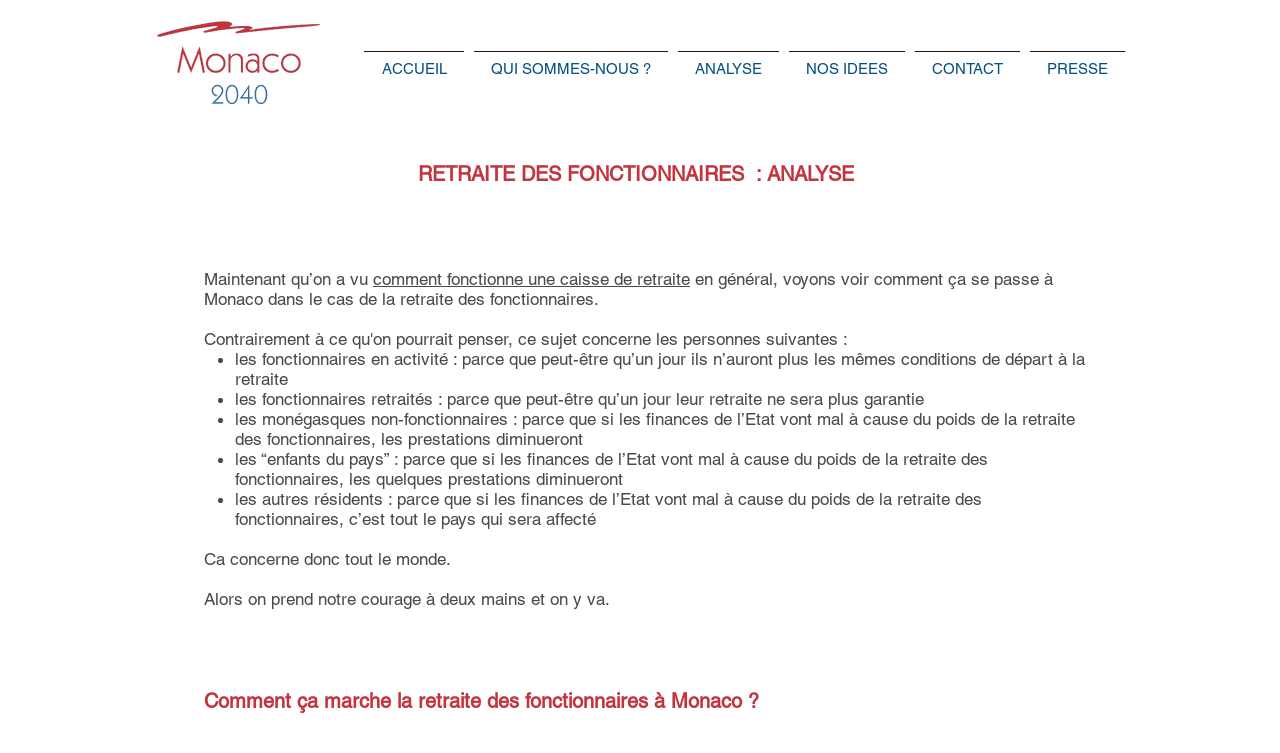

--- FILE ---
content_type: text/html; charset=UTF-8
request_url: https://www.monaco2040.org/b1-retraite-fonctionnaire-analyse
body_size: 115751
content:
<!DOCTYPE html>
<html lang="fr">
<head>
  
  <!-- SEO Tags -->
  <title>B1_Retraite_Fonctionnaire_Analyse | monaco2040</title>
  <link rel="canonical" href="https://www.monaco2040.org/b1-retraite-fonctionnaire-analyse"/>
  <meta property="og:title" content="B1_Retraite_Fonctionnaire_Analyse | monaco2040"/>
  <meta property="og:url" content="https://www.monaco2040.org/b1-retraite-fonctionnaire-analyse"/>
  <meta property="og:site_name" content="monaco2040"/>
  <meta property="og:type" content="website"/>
  <meta name="twitter:card" content="summary_large_image"/>
  <meta name="twitter:title" content="B1_Retraite_Fonctionnaire_Analyse | monaco2040"/>

  
  <meta charset='utf-8'>
  <meta name="viewport" content="width=device-width, initial-scale=1" id="wixDesktopViewport" />
  <meta http-equiv="X-UA-Compatible" content="IE=edge">
  <meta name="generator" content="Wix.com Website Builder"/>

  <link rel="icon" sizes="192x192" href="https://static.parastorage.com/client/pfavico.ico" type="image/x-icon"/>
  <link rel="shortcut icon" href="https://static.parastorage.com/client/pfavico.ico" type="image/x-icon"/>
  <link rel="apple-touch-icon" href="https://static.parastorage.com/client/pfavico.ico" type="image/x-icon"/>

  <!-- Safari Pinned Tab Icon -->
  <!-- <link rel="mask-icon" href="https://static.parastorage.com/client/pfavico.ico"> -->

  <!-- Original trials -->
  


  <!-- Segmenter Polyfill -->
  <script>
    if (!window.Intl || !window.Intl.Segmenter) {
      (function() {
        var script = document.createElement('script');
        script.src = 'https://static.parastorage.com/unpkg/@formatjs/intl-segmenter@11.7.10/polyfill.iife.js';
        document.head.appendChild(script);
      })();
    }
  </script>

  <!-- Legacy Polyfills -->
  <script nomodule="" src="https://static.parastorage.com/unpkg/core-js-bundle@3.2.1/minified.js"></script>
  <script nomodule="" src="https://static.parastorage.com/unpkg/focus-within-polyfill@5.0.9/dist/focus-within-polyfill.js"></script>

  <!-- Performance API Polyfills -->
  <script>
  (function () {
    var noop = function noop() {};
    if ("performance" in window === false) {
      window.performance = {};
    }
    window.performance.mark = performance.mark || noop;
    window.performance.measure = performance.measure || noop;
    if ("now" in window.performance === false) {
      var nowOffset = Date.now();
      if (performance.timing && performance.timing.navigationStart) {
        nowOffset = performance.timing.navigationStart;
      }
      window.performance.now = function now() {
        return Date.now() - nowOffset;
      };
    }
  })();
  </script>

  <!-- Globals Definitions -->
  <script>
    (function () {
      var now = Date.now()
      window.initialTimestamps = {
        initialTimestamp: now,
        initialRequestTimestamp: Math.round(performance.timeOrigin ? performance.timeOrigin : now - performance.now())
      }

      window.thunderboltTag = "libs-releases-GA-local"
      window.thunderboltVersion = "1.16803.0"
    })();
  </script>

  <!-- Essential Viewer Model -->
  <script type="application/json" id="wix-essential-viewer-model">{"fleetConfig":{"fleetName":"thunderbolt-seo-isolated-renderer","type":"GA","code":0},"mode":{"qa":false,"enableTestApi":false,"debug":false,"ssrIndicator":false,"ssrOnly":false,"siteAssetsFallback":"enable","versionIndicator":false},"componentsLibrariesTopology":[{"artifactId":"editor-elements","namespace":"wixui","url":"https:\/\/static.parastorage.com\/services\/editor-elements\/1.14868.0"},{"artifactId":"editor-elements","namespace":"dsgnsys","url":"https:\/\/static.parastorage.com\/services\/editor-elements\/1.14868.0"}],"siteFeaturesConfigs":{"sessionManager":{"isRunningInDifferentSiteContext":false}},"language":{"userLanguage":"fr"},"siteAssets":{"clientTopology":{"mediaRootUrl":"https:\/\/static.wixstatic.com","scriptsUrl":"static.parastorage.com","staticMediaUrl":"https:\/\/static.wixstatic.com\/media","moduleRepoUrl":"https:\/\/static.parastorage.com\/unpkg","fileRepoUrl":"https:\/\/static.parastorage.com\/services","viewerAppsUrl":"https:\/\/viewer-apps.parastorage.com","viewerAssetsUrl":"https:\/\/viewer-assets.parastorage.com","siteAssetsUrl":"https:\/\/siteassets.parastorage.com","pageJsonServerUrls":["https:\/\/pages.parastorage.com","https:\/\/staticorigin.wixstatic.com","https:\/\/www.monaco2040.org","https:\/\/fallback.wix.com\/wix-html-editor-pages-webapp\/page"],"pathOfTBModulesInFileRepoForFallback":"wix-thunderbolt\/dist\/"}},"siteFeatures":["accessibility","appMonitoring","assetsLoader","businessLogger","captcha","clickHandlerRegistrar","commonConfig","componentsLoader","componentsRegistry","consentPolicy","cyclicTabbing","domSelectors","environmentWixCodeSdk","environment","lightbox","locationWixCodeSdk","mpaNavigation","navigationManager","navigationPhases","ooi","pages","panorama","renderer","reporter","routerFetch","router","scrollRestoration","seoWixCodeSdk","seo","sessionManager","siteMembersWixCodeSdk","siteMembers","siteScrollBlocker","siteWixCodeSdk","speculationRules","ssrCache","stores","structureApi","thunderboltInitializer","tpaCommons","tpaWorkerFeature","translations","usedPlatformApis","warmupData","windowMessageRegistrar","windowWixCodeSdk","wixEmbedsApi","componentsReact","platform"],"site":{"externalBaseUrl":"https:\/\/www.monaco2040.org","isSEO":true},"media":{"staticMediaUrl":"https:\/\/static.wixstatic.com\/media","mediaRootUrl":"https:\/\/static.wixstatic.com\/","staticVideoUrl":"https:\/\/video.wixstatic.com\/"},"requestUrl":"https:\/\/www.monaco2040.org\/b1-retraite-fonctionnaire-analyse","rollout":{"siteAssetsVersionsRollout":false,"isDACRollout":0,"isTBRollout":false},"commonConfig":{"brand":"wix","host":"VIEWER","bsi":"","consentPolicy":{},"consentPolicyHeader":{},"siteRevision":"1764","renderingFlow":"NONE","language":"fr","locale":"fr-fr"},"interactionSampleRatio":0.01,"dynamicModelUrl":"https:\/\/www.monaco2040.org\/_api\/v2\/dynamicmodel","accessTokensUrl":"https:\/\/www.monaco2040.org\/_api\/v1\/access-tokens","isExcludedFromSecurityExperiments":false,"experiments":{"specs.thunderbolt.hardenFetchAndXHR":true,"specs.thunderbolt.securityExperiments":true}}</script>
  <script>window.viewerModel = JSON.parse(document.getElementById('wix-essential-viewer-model').textContent)</script>

  <script>
    window.commonConfig = viewerModel.commonConfig
  </script>

  
  <!-- BEGIN handleAccessTokens bundle -->

  <script data-url="https://static.parastorage.com/services/wix-thunderbolt/dist/handleAccessTokens.inline.4f2f9a53.bundle.min.js">(()=>{"use strict";function e(e){let{context:o,property:r,value:n,enumerable:i=!0}=e,c=e.get,l=e.set;if(!r||void 0===n&&!c&&!l)return new Error("property and value are required");let a=o||globalThis,s=a?.[r],u={};if(void 0!==n)u.value=n;else{if(c){let e=t(c);e&&(u.get=e)}if(l){let e=t(l);e&&(u.set=e)}}let p={...u,enumerable:i||!1,configurable:!1};void 0!==n&&(p.writable=!1);try{Object.defineProperty(a,r,p)}catch(e){return e instanceof TypeError?s:e}return s}function t(e,t){return"function"==typeof e?e:!0===e?.async&&"function"==typeof e.func?t?async function(t){return e.func(t)}:async function(){return e.func()}:"function"==typeof e?.func?e.func:void 0}try{e({property:"strictDefine",value:e})}catch{}try{e({property:"defineStrictObject",value:r})}catch{}try{e({property:"defineStrictMethod",value:n})}catch{}var o=["toString","toLocaleString","valueOf","constructor","prototype"];function r(t){let{context:n,property:c,propertiesToExclude:l=[],skipPrototype:a=!1,hardenPrototypePropertiesToExclude:s=[]}=t;if(!c)return new Error("property is required");let u=(n||globalThis)[c],p={},f=i(n,c);u&&("object"==typeof u||"function"==typeof u)&&Reflect.ownKeys(u).forEach(t=>{if(!l.includes(t)&&!o.includes(t)){let o=i(u,t);if(o&&(o.writable||o.configurable)){let{value:r,get:n,set:i,enumerable:c=!1}=o,l={};void 0!==r?l.value=r:n?l.get=n:i&&(l.set=i);try{let o=e({context:u,property:t,...l,enumerable:c});p[t]=o}catch(e){if(!(e instanceof TypeError))throw e;try{p[t]=o.value||o.get||o.set}catch{}}}}});let d={originalObject:u,originalProperties:p};if(!a&&void 0!==u?.prototype){let e=r({context:u,property:"prototype",propertiesToExclude:s,skipPrototype:!0});e instanceof Error||(d.originalPrototype=e?.originalObject,d.originalPrototypeProperties=e?.originalProperties)}return e({context:n,property:c,value:u,enumerable:f?.enumerable}),d}function n(t,o){let r=(o||globalThis)[t],n=i(o||globalThis,t);return r&&n&&(n.writable||n.configurable)?(Object.freeze(r),e({context:globalThis,property:t,value:r})):r}function i(e,t){if(e&&t)try{return Reflect.getOwnPropertyDescriptor(e,t)}catch{return}}function c(e){if("string"!=typeof e)return e;try{return decodeURIComponent(e).toLowerCase().trim()}catch{return e.toLowerCase().trim()}}function l(e,t){let o="";if("string"==typeof e)o=e.split("=")[0]?.trim()||"";else{if(!e||"string"!=typeof e.name)return!1;o=e.name}return t.has(c(o)||"")}function a(e,t){let o;return o="string"==typeof e?e.split(";").map(e=>e.trim()).filter(e=>e.length>0):e||[],o.filter(e=>!l(e,t))}var s=null;function u(){return null===s&&(s=typeof Document>"u"?void 0:Object.getOwnPropertyDescriptor(Document.prototype,"cookie")),s}function p(t,o){if(!globalThis?.cookieStore)return;let r=globalThis.cookieStore.get.bind(globalThis.cookieStore),n=globalThis.cookieStore.getAll.bind(globalThis.cookieStore),i=globalThis.cookieStore.set.bind(globalThis.cookieStore),c=globalThis.cookieStore.delete.bind(globalThis.cookieStore);return e({context:globalThis.CookieStore.prototype,property:"get",value:async function(e){return l(("string"==typeof e?e:e.name)||"",t)?null:r.call(this,e)},enumerable:!0}),e({context:globalThis.CookieStore.prototype,property:"getAll",value:async function(){return a(await n.apply(this,Array.from(arguments)),t)},enumerable:!0}),e({context:globalThis.CookieStore.prototype,property:"set",value:async function(){let e=Array.from(arguments);if(!l(1===e.length?e[0].name:e[0],t))return i.apply(this,e);o&&console.warn(o)},enumerable:!0}),e({context:globalThis.CookieStore.prototype,property:"delete",value:async function(){let e=Array.from(arguments);if(!l(1===e.length?e[0].name:e[0],t))return c.apply(this,e)},enumerable:!0}),e({context:globalThis.cookieStore,property:"prototype",value:globalThis.CookieStore.prototype,enumerable:!1}),e({context:globalThis,property:"cookieStore",value:globalThis.cookieStore,enumerable:!0}),{get:r,getAll:n,set:i,delete:c}}var f=["TextEncoder","TextDecoder","XMLHttpRequestEventTarget","EventTarget","URL","JSON","Reflect","Object","Array","Map","Set","WeakMap","WeakSet","Promise","Symbol","Error"],d=["addEventListener","removeEventListener","dispatchEvent","encodeURI","encodeURIComponent","decodeURI","decodeURIComponent"];const y=(e,t)=>{try{const o=t?t.get.call(document):document.cookie;return o.split(";").map(e=>e.trim()).filter(t=>t?.startsWith(e))[0]?.split("=")[1]}catch(e){return""}},g=(e="",t="",o="/")=>`${e}=; ${t?`domain=${t};`:""} max-age=0; path=${o}; expires=Thu, 01 Jan 1970 00:00:01 GMT`;function m(){(function(){if("undefined"!=typeof window){const e=performance.getEntriesByType("navigation")[0];return"back_forward"===(e?.type||"")}return!1})()&&function(){const{counter:e}=function(){const e=b("getItem");if(e){const[t,o]=e.split("-"),r=o?parseInt(o,10):0;if(r>=3){const e=t?Number(t):0;if(Date.now()-e>6e4)return{counter:0}}return{counter:r}}return{counter:0}}();e<3?(!function(e=1){b("setItem",`${Date.now()}-${e}`)}(e+1),window.location.reload()):console.error("ATS: Max reload attempts reached")}()}function b(e,t){try{return sessionStorage[e]("reload",t||"")}catch(e){console.error("ATS: Error calling sessionStorage:",e)}}const h="client-session-bind",v="sec-fetch-unsupported",{experiments:w}=window.viewerModel,T=[h,"client-binding",v,"svSession","smSession","server-session-bind","wixSession2","wixSession3"].map(e=>e.toLowerCase()),{cookie:S}=function(t,o){let r=new Set(t);return e({context:document,property:"cookie",set:{func:e=>function(e,t,o,r){let n=u(),i=c(t.split(";")[0]||"")||"";[...o].every(e=>!i.startsWith(e.toLowerCase()))&&n?.set?n.set.call(e,t):r&&console.warn(r)}(document,e,r,o)},get:{func:()=>function(e,t){let o=u();if(!o?.get)throw new Error("Cookie descriptor or getter not available");return a(o.get.call(e),t).join("; ")}(document,r)},enumerable:!0}),{cookieStore:p(r,o),cookie:u()}}(T),k="tbReady",x="security_overrideGlobals",{experiments:E,siteFeaturesConfigs:C,accessTokensUrl:P}=window.viewerModel,R=P,M={},O=(()=>{const e=y(h,S);if(w["specs.thunderbolt.browserCacheReload"]){y(v,S)||e?b("removeItem"):m()}return(()=>{const e=g(h),t=g(h,location.hostname);S.set.call(document,e),S.set.call(document,t)})(),e})();O&&(M["client-binding"]=O);const D=fetch;addEventListener(k,function e(t){const{logger:o}=t.detail;try{window.tb.init({fetch:D,fetchHeaders:M})}catch(e){const t=new Error("TB003");o.meter(`${x}_${t.message}`,{paramsOverrides:{errorType:x,eventString:t.message}}),window?.viewerModel?.mode.debug&&console.error(e)}finally{removeEventListener(k,e)}}),E["specs.thunderbolt.hardenFetchAndXHR"]||(window.fetchDynamicModel=()=>C.sessionManager.isRunningInDifferentSiteContext?Promise.resolve({}):fetch(R,{credentials:"same-origin",headers:M}).then(function(e){if(!e.ok)throw new Error(`[${e.status}]${e.statusText}`);return e.json()}),window.dynamicModelPromise=window.fetchDynamicModel())})();
//# sourceMappingURL=https://static.parastorage.com/services/wix-thunderbolt/dist/handleAccessTokens.inline.4f2f9a53.bundle.min.js.map</script>

<!-- END handleAccessTokens bundle -->

<!-- BEGIN overrideGlobals bundle -->

<script data-url="https://static.parastorage.com/services/wix-thunderbolt/dist/overrideGlobals.inline.ec13bfcf.bundle.min.js">(()=>{"use strict";function e(e){let{context:r,property:o,value:n,enumerable:i=!0}=e,c=e.get,a=e.set;if(!o||void 0===n&&!c&&!a)return new Error("property and value are required");let l=r||globalThis,u=l?.[o],s={};if(void 0!==n)s.value=n;else{if(c){let e=t(c);e&&(s.get=e)}if(a){let e=t(a);e&&(s.set=e)}}let p={...s,enumerable:i||!1,configurable:!1};void 0!==n&&(p.writable=!1);try{Object.defineProperty(l,o,p)}catch(e){return e instanceof TypeError?u:e}return u}function t(e,t){return"function"==typeof e?e:!0===e?.async&&"function"==typeof e.func?t?async function(t){return e.func(t)}:async function(){return e.func()}:"function"==typeof e?.func?e.func:void 0}try{e({property:"strictDefine",value:e})}catch{}try{e({property:"defineStrictObject",value:o})}catch{}try{e({property:"defineStrictMethod",value:n})}catch{}var r=["toString","toLocaleString","valueOf","constructor","prototype"];function o(t){let{context:n,property:c,propertiesToExclude:a=[],skipPrototype:l=!1,hardenPrototypePropertiesToExclude:u=[]}=t;if(!c)return new Error("property is required");let s=(n||globalThis)[c],p={},f=i(n,c);s&&("object"==typeof s||"function"==typeof s)&&Reflect.ownKeys(s).forEach(t=>{if(!a.includes(t)&&!r.includes(t)){let r=i(s,t);if(r&&(r.writable||r.configurable)){let{value:o,get:n,set:i,enumerable:c=!1}=r,a={};void 0!==o?a.value=o:n?a.get=n:i&&(a.set=i);try{let r=e({context:s,property:t,...a,enumerable:c});p[t]=r}catch(e){if(!(e instanceof TypeError))throw e;try{p[t]=r.value||r.get||r.set}catch{}}}}});let d={originalObject:s,originalProperties:p};if(!l&&void 0!==s?.prototype){let e=o({context:s,property:"prototype",propertiesToExclude:u,skipPrototype:!0});e instanceof Error||(d.originalPrototype=e?.originalObject,d.originalPrototypeProperties=e?.originalProperties)}return e({context:n,property:c,value:s,enumerable:f?.enumerable}),d}function n(t,r){let o=(r||globalThis)[t],n=i(r||globalThis,t);return o&&n&&(n.writable||n.configurable)?(Object.freeze(o),e({context:globalThis,property:t,value:o})):o}function i(e,t){if(e&&t)try{return Reflect.getOwnPropertyDescriptor(e,t)}catch{return}}function c(e){if("string"!=typeof e)return e;try{return decodeURIComponent(e).toLowerCase().trim()}catch{return e.toLowerCase().trim()}}function a(e,t){return e instanceof Headers?e.forEach((r,o)=>{l(o,t)||e.delete(o)}):Object.keys(e).forEach(r=>{l(r,t)||delete e[r]}),e}function l(e,t){return!t.has(c(e)||"")}function u(e,t){let r=!0,o=function(e){let t,r;if(globalThis.Request&&e instanceof Request)t=e.url;else{if("function"!=typeof e?.toString)throw new Error("Unsupported type for url");t=e.toString()}try{return new URL(t).pathname}catch{return r=t.replace(/#.+/gi,"").split("?").shift(),r.startsWith("/")?r:`/${r}`}}(e),n=c(o);return n&&t.some(e=>n.includes(e))&&(r=!1),r}function s(t,r,o){let n=fetch,i=XMLHttpRequest,c=new Set(r);function s(){let e=new i,r=e.open,n=e.setRequestHeader;return e.open=function(){let n=Array.from(arguments),i=n[1];if(n.length<2||u(i,t))return r.apply(e,n);throw new Error(o||`Request not allowed for path ${i}`)},e.setRequestHeader=function(t,r){l(decodeURIComponent(t),c)&&n.call(e,t,r)},e}return e({property:"fetch",value:function(){let e=function(e,t){return globalThis.Request&&e[0]instanceof Request&&e[0]?.headers?a(e[0].headers,t):e[1]?.headers&&a(e[1].headers,t),e}(arguments,c);return u(arguments[0],t)?n.apply(globalThis,Array.from(e)):new Promise((e,t)=>{t(new Error(o||`Request not allowed for path ${arguments[0]}`))})},enumerable:!0}),e({property:"XMLHttpRequest",value:s,enumerable:!0}),Object.keys(i).forEach(e=>{s[e]=i[e]}),{fetch:n,XMLHttpRequest:i}}var p=["TextEncoder","TextDecoder","XMLHttpRequestEventTarget","EventTarget","URL","JSON","Reflect","Object","Array","Map","Set","WeakMap","WeakSet","Promise","Symbol","Error"],f=["addEventListener","removeEventListener","dispatchEvent","encodeURI","encodeURIComponent","decodeURI","decodeURIComponent"];const d=function(){let t=globalThis.open,r=document.open;function o(e,r,o){let n="string"!=typeof e,i=t.call(window,e,r,o);return n||e&&function(e){return e.startsWith("//")&&/(?:[a-z0-9](?:[a-z0-9-]{0,61}[a-z0-9])?\.)+[a-z0-9][a-z0-9-]{0,61}[a-z0-9]/g.test(`${location.protocol}:${e}`)&&(e=`${location.protocol}${e}`),!e.startsWith("http")||new URL(e).hostname===location.hostname}(e)?{}:i}return e({property:"open",value:o,context:globalThis,enumerable:!0}),e({property:"open",value:function(e,t,n){return e?o(e,t,n):r.call(document,e||"",t||"",n||"")},context:document,enumerable:!0}),{open:t,documentOpen:r}},y=function(){let t=document.createElement,r=Element.prototype.setAttribute,o=Element.prototype.setAttributeNS;return e({property:"createElement",context:document,value:function(n,i){let a=t.call(document,n,i);if("iframe"===c(n)){e({property:"srcdoc",context:a,get:()=>"",set:()=>{console.warn("`srcdoc` is not allowed in iframe elements.")}});let t=function(e,t){"srcdoc"!==e.toLowerCase()?r.call(a,e,t):console.warn("`srcdoc` attribute is not allowed to be set.")},n=function(e,t,r){"srcdoc"!==t.toLowerCase()?o.call(a,e,t,r):console.warn("`srcdoc` attribute is not allowed to be set.")};a.setAttribute=t,a.setAttributeNS=n}return a},enumerable:!0}),{createElement:t,setAttribute:r,setAttributeNS:o}},m=["client-binding"],b=["/_api/v1/access-tokens","/_api/v2/dynamicmodel","/_api/one-app-session-web/v3/businesses"],h=function(){let t=setTimeout,r=setInterval;return o("setTimeout",0,globalThis),o("setInterval",0,globalThis),{setTimeout:t,setInterval:r};function o(t,r,o){let n=o||globalThis,i=n[t];if(!i||"function"!=typeof i)throw new Error(`Function ${t} not found or is not a function`);e({property:t,value:function(){let e=Array.from(arguments);if("string"!=typeof e[r])return i.apply(n,e);console.warn(`Calling ${t} with a String Argument at index ${r} is not allowed`)},context:o,enumerable:!0})}},v=function(){if(navigator&&"serviceWorker"in navigator){let t=navigator.serviceWorker.register;return e({context:navigator.serviceWorker,property:"register",value:function(){console.log("Service worker registration is not allowed")},enumerable:!0}),{register:t}}return{}};performance.mark("overrideGlobals started");const{isExcludedFromSecurityExperiments:g,experiments:w}=window.viewerModel,E=!g&&w["specs.thunderbolt.securityExperiments"];try{d(),E&&y(),w["specs.thunderbolt.hardenFetchAndXHR"]&&E&&s(b,m),v(),(e=>{let t=[],r=[];r=r.concat(["TextEncoder","TextDecoder"]),e&&(r=r.concat(["XMLHttpRequestEventTarget","EventTarget"])),r=r.concat(["URL","JSON"]),e&&(t=t.concat(["addEventListener","removeEventListener"])),t=t.concat(["encodeURI","encodeURIComponent","decodeURI","decodeURIComponent"]),r=r.concat(["String","Number"]),e&&r.push("Object"),r=r.concat(["Reflect"]),t.forEach(e=>{n(e),["addEventListener","removeEventListener"].includes(e)&&n(e,document)}),r.forEach(e=>{o({property:e})})})(E),E&&h()}catch(e){window?.viewerModel?.mode.debug&&console.error(e);const t=new Error("TB006");window.fedops?.reportError(t,"security_overrideGlobals"),window.Sentry?window.Sentry.captureException(t):globalThis.defineStrictProperty("sentryBuffer",[t],window,!1)}performance.mark("overrideGlobals ended")})();
//# sourceMappingURL=https://static.parastorage.com/services/wix-thunderbolt/dist/overrideGlobals.inline.ec13bfcf.bundle.min.js.map</script>

<!-- END overrideGlobals bundle -->


  
  <script>
    window.commonConfig = viewerModel.commonConfig

	
  </script>

  <!-- Initial CSS -->
  <style data-url="https://static.parastorage.com/services/wix-thunderbolt/dist/main.347af09f.min.css">@keyframes slide-horizontal-new{0%{transform:translateX(100%)}}@keyframes slide-horizontal-old{80%{opacity:1}to{opacity:0;transform:translateX(-100%)}}@keyframes slide-vertical-new{0%{transform:translateY(-100%)}}@keyframes slide-vertical-old{80%{opacity:1}to{opacity:0;transform:translateY(100%)}}@keyframes out-in-new{0%{opacity:0}}@keyframes out-in-old{to{opacity:0}}:root:active-view-transition{view-transition-name:none}::view-transition{pointer-events:none}:root:active-view-transition::view-transition-new(page-group),:root:active-view-transition::view-transition-old(page-group){animation-duration:.6s;cursor:wait;pointer-events:all}:root:active-view-transition-type(SlideHorizontal)::view-transition-old(page-group){animation:slide-horizontal-old .6s cubic-bezier(.83,0,.17,1) forwards;mix-blend-mode:normal}:root:active-view-transition-type(SlideHorizontal)::view-transition-new(page-group){animation:slide-horizontal-new .6s cubic-bezier(.83,0,.17,1) backwards;mix-blend-mode:normal}:root:active-view-transition-type(SlideVertical)::view-transition-old(page-group){animation:slide-vertical-old .6s cubic-bezier(.83,0,.17,1) forwards;mix-blend-mode:normal}:root:active-view-transition-type(SlideVertical)::view-transition-new(page-group){animation:slide-vertical-new .6s cubic-bezier(.83,0,.17,1) backwards;mix-blend-mode:normal}:root:active-view-transition-type(OutIn)::view-transition-old(page-group){animation:out-in-old .35s cubic-bezier(.22,1,.36,1) forwards}:root:active-view-transition-type(OutIn)::view-transition-new(page-group){animation:out-in-new .35s cubic-bezier(.64,0,.78,0) .35s backwards}@media(prefers-reduced-motion:reduce){::view-transition-group(*),::view-transition-new(*),::view-transition-old(*){animation:none!important}}body,html{background:transparent;border:0;margin:0;outline:0;padding:0;vertical-align:baseline}body{--scrollbar-width:0px;font-family:Arial,Helvetica,sans-serif;font-size:10px}body,html{height:100%}body{overflow-x:auto;overflow-y:scroll}body:not(.responsive) #site-root{min-width:var(--site-width);width:100%}body:not([data-js-loaded]) [data-hide-prejs]{visibility:hidden}interact-element{display:contents}#SITE_CONTAINER{position:relative}:root{--one-unit:1vw;--section-max-width:9999px;--spx-stopper-max:9999px;--spx-stopper-min:0px;--browser-zoom:1}@supports(-webkit-appearance:none) and (stroke-color:transparent){:root{--safari-sticky-fix:opacity;--experimental-safari-sticky-fix:translateZ(0)}}@supports(container-type:inline-size){:root{--one-unit:1cqw}}[id^=oldHoverBox-]{mix-blend-mode:plus-lighter;transition:opacity .5s ease,visibility .5s ease}[data-mesh-id$=inlineContent-gridContainer]:has(>[id^=oldHoverBox-]){isolation:isolate}</style>
<style data-url="https://static.parastorage.com/services/wix-thunderbolt/dist/main.renderer.25146d00.min.css">a,abbr,acronym,address,applet,b,big,blockquote,button,caption,center,cite,code,dd,del,dfn,div,dl,dt,em,fieldset,font,footer,form,h1,h2,h3,h4,h5,h6,header,i,iframe,img,ins,kbd,label,legend,li,nav,object,ol,p,pre,q,s,samp,section,small,span,strike,strong,sub,sup,table,tbody,td,tfoot,th,thead,title,tr,tt,u,ul,var{background:transparent;border:0;margin:0;outline:0;padding:0;vertical-align:baseline}input,select,textarea{box-sizing:border-box;font-family:Helvetica,Arial,sans-serif}ol,ul{list-style:none}blockquote,q{quotes:none}ins{text-decoration:none}del{text-decoration:line-through}table{border-collapse:collapse;border-spacing:0}a{cursor:pointer;text-decoration:none}.testStyles{overflow-y:hidden}.reset-button{-webkit-appearance:none;background:none;border:0;color:inherit;font:inherit;line-height:normal;outline:0;overflow:visible;padding:0;-webkit-user-select:none;-moz-user-select:none;-ms-user-select:none}:focus{outline:none}body.device-mobile-optimized:not(.disable-site-overflow){overflow-x:hidden;overflow-y:scroll}body.device-mobile-optimized:not(.responsive) #SITE_CONTAINER{margin-left:auto;margin-right:auto;overflow-x:visible;position:relative;width:320px}body.device-mobile-optimized:not(.responsive):not(.blockSiteScrolling) #SITE_CONTAINER{margin-top:0}body.device-mobile-optimized>*{max-width:100%!important}body.device-mobile-optimized #site-root{overflow-x:hidden;overflow-y:hidden}@supports(overflow:clip){body.device-mobile-optimized #site-root{overflow-x:clip;overflow-y:clip}}body.device-mobile-non-optimized #SITE_CONTAINER #site-root{overflow-x:clip;overflow-y:clip}body.device-mobile-non-optimized.fullScreenMode{background-color:#5f6360}body.device-mobile-non-optimized.fullScreenMode #MOBILE_ACTIONS_MENU,body.device-mobile-non-optimized.fullScreenMode #SITE_BACKGROUND,body.device-mobile-non-optimized.fullScreenMode #site-root,body.fullScreenMode #WIX_ADS{visibility:hidden}body.fullScreenMode{overflow-x:hidden!important;overflow-y:hidden!important}body.fullScreenMode.device-mobile-optimized #TINY_MENU{opacity:0;pointer-events:none}body.fullScreenMode-scrollable.device-mobile-optimized{overflow-x:hidden!important;overflow-y:auto!important}body.fullScreenMode-scrollable.device-mobile-optimized #masterPage,body.fullScreenMode-scrollable.device-mobile-optimized #site-root{overflow-x:hidden!important;overflow-y:hidden!important}body.fullScreenMode-scrollable.device-mobile-optimized #SITE_BACKGROUND,body.fullScreenMode-scrollable.device-mobile-optimized #masterPage{height:auto!important}body.fullScreenMode-scrollable.device-mobile-optimized #masterPage.mesh-layout{height:0!important}body.blockSiteScrolling,body.siteScrollingBlocked{position:fixed;width:100%}body.siteScrollingBlockedIOSFix{overflow:hidden!important}body.blockSiteScrolling #SITE_CONTAINER{margin-top:calc(var(--blocked-site-scroll-margin-top)*-1)}#site-root{margin:0 auto;min-height:100%;position:relative;top:var(--wix-ads-height)}#site-root img:not([src]){visibility:hidden}#site-root svg img:not([src]){visibility:visible}.auto-generated-link{color:inherit}#SCROLL_TO_BOTTOM,#SCROLL_TO_TOP{height:0}.has-click-trigger{cursor:pointer}.fullScreenOverlay{bottom:0;display:flex;justify-content:center;left:0;overflow-y:hidden;position:fixed;right:0;top:-60px;z-index:1005}.fullScreenOverlay>.fullScreenOverlayContent{bottom:0;left:0;margin:0 auto;overflow:hidden;position:absolute;right:0;top:60px;transform:translateZ(0)}[data-mesh-id$=centeredContent],[data-mesh-id$=form],[data-mesh-id$=inlineContent]{pointer-events:none;position:relative}[data-mesh-id$=-gridWrapper],[data-mesh-id$=-rotated-wrapper]{pointer-events:none}[data-mesh-id$=-gridContainer]>*,[data-mesh-id$=-rotated-wrapper]>*,[data-mesh-id$=inlineContent]>:not([data-mesh-id$=-gridContainer]){pointer-events:auto}.device-mobile-optimized #masterPage.mesh-layout #SOSP_CONTAINER_CUSTOM_ID{grid-area:2/1/3/2;-ms-grid-row:2;position:relative}#masterPage.mesh-layout{-ms-grid-rows:max-content max-content min-content max-content;-ms-grid-columns:100%;align-items:start;display:-ms-grid;display:grid;grid-template-columns:100%;grid-template-rows:max-content max-content min-content max-content;justify-content:stretch}#masterPage.mesh-layout #PAGES_CONTAINER,#masterPage.mesh-layout #SITE_FOOTER-placeholder,#masterPage.mesh-layout #SITE_FOOTER_WRAPPER,#masterPage.mesh-layout #SITE_HEADER-placeholder,#masterPage.mesh-layout #SITE_HEADER_WRAPPER,#masterPage.mesh-layout #SOSP_CONTAINER_CUSTOM_ID[data-state~=mobileView],#masterPage.mesh-layout #soapAfterPagesContainer,#masterPage.mesh-layout #soapBeforePagesContainer{-ms-grid-row-align:start;-ms-grid-column-align:start;-ms-grid-column:1}#masterPage.mesh-layout #SITE_HEADER-placeholder,#masterPage.mesh-layout #SITE_HEADER_WRAPPER{grid-area:1/1/2/2;-ms-grid-row:1}#masterPage.mesh-layout #PAGES_CONTAINER,#masterPage.mesh-layout #soapAfterPagesContainer,#masterPage.mesh-layout #soapBeforePagesContainer{grid-area:3/1/4/2;-ms-grid-row:3}#masterPage.mesh-layout #soapAfterPagesContainer,#masterPage.mesh-layout #soapBeforePagesContainer{width:100%}#masterPage.mesh-layout #PAGES_CONTAINER{align-self:stretch}#masterPage.mesh-layout main#PAGES_CONTAINER{display:block}#masterPage.mesh-layout #SITE_FOOTER-placeholder,#masterPage.mesh-layout #SITE_FOOTER_WRAPPER{grid-area:4/1/5/2;-ms-grid-row:4}#masterPage.mesh-layout #SITE_PAGES,#masterPage.mesh-layout [data-mesh-id=PAGES_CONTAINERcenteredContent],#masterPage.mesh-layout [data-mesh-id=PAGES_CONTAINERinlineContent]{height:100%}#masterPage.mesh-layout.desktop>*{width:100%}#masterPage.mesh-layout #PAGES_CONTAINER,#masterPage.mesh-layout #SITE_FOOTER,#masterPage.mesh-layout #SITE_FOOTER_WRAPPER,#masterPage.mesh-layout #SITE_HEADER,#masterPage.mesh-layout #SITE_HEADER_WRAPPER,#masterPage.mesh-layout #SITE_PAGES,#masterPage.mesh-layout #masterPageinlineContent{position:relative}#masterPage.mesh-layout #SITE_HEADER{grid-area:1/1/2/2}#masterPage.mesh-layout #SITE_FOOTER{grid-area:4/1/5/2}#masterPage.mesh-layout.overflow-x-clip #SITE_FOOTER,#masterPage.mesh-layout.overflow-x-clip #SITE_HEADER{overflow-x:clip}[data-z-counter]{z-index:0}[data-z-counter="0"]{z-index:auto}.wixSiteProperties{-webkit-font-smoothing:antialiased;-moz-osx-font-smoothing:grayscale}:root{--wst-button-color-fill-primary:rgb(var(--color_48));--wst-button-color-border-primary:rgb(var(--color_49));--wst-button-color-text-primary:rgb(var(--color_50));--wst-button-color-fill-primary-hover:rgb(var(--color_51));--wst-button-color-border-primary-hover:rgb(var(--color_52));--wst-button-color-text-primary-hover:rgb(var(--color_53));--wst-button-color-fill-primary-disabled:rgb(var(--color_54));--wst-button-color-border-primary-disabled:rgb(var(--color_55));--wst-button-color-text-primary-disabled:rgb(var(--color_56));--wst-button-color-fill-secondary:rgb(var(--color_57));--wst-button-color-border-secondary:rgb(var(--color_58));--wst-button-color-text-secondary:rgb(var(--color_59));--wst-button-color-fill-secondary-hover:rgb(var(--color_60));--wst-button-color-border-secondary-hover:rgb(var(--color_61));--wst-button-color-text-secondary-hover:rgb(var(--color_62));--wst-button-color-fill-secondary-disabled:rgb(var(--color_63));--wst-button-color-border-secondary-disabled:rgb(var(--color_64));--wst-button-color-text-secondary-disabled:rgb(var(--color_65));--wst-color-fill-base-1:rgb(var(--color_36));--wst-color-fill-base-2:rgb(var(--color_37));--wst-color-fill-base-shade-1:rgb(var(--color_38));--wst-color-fill-base-shade-2:rgb(var(--color_39));--wst-color-fill-base-shade-3:rgb(var(--color_40));--wst-color-fill-accent-1:rgb(var(--color_41));--wst-color-fill-accent-2:rgb(var(--color_42));--wst-color-fill-accent-3:rgb(var(--color_43));--wst-color-fill-accent-4:rgb(var(--color_44));--wst-color-fill-background-primary:rgb(var(--color_11));--wst-color-fill-background-secondary:rgb(var(--color_12));--wst-color-text-primary:rgb(var(--color_15));--wst-color-text-secondary:rgb(var(--color_14));--wst-color-action:rgb(var(--color_18));--wst-color-disabled:rgb(var(--color_39));--wst-color-title:rgb(var(--color_45));--wst-color-subtitle:rgb(var(--color_46));--wst-color-line:rgb(var(--color_47));--wst-font-style-h2:var(--font_2);--wst-font-style-h3:var(--font_3);--wst-font-style-h4:var(--font_4);--wst-font-style-h5:var(--font_5);--wst-font-style-h6:var(--font_6);--wst-font-style-body-large:var(--font_7);--wst-font-style-body-medium:var(--font_8);--wst-font-style-body-small:var(--font_9);--wst-font-style-body-x-small:var(--font_10);--wst-color-custom-1:rgb(var(--color_13));--wst-color-custom-2:rgb(var(--color_16));--wst-color-custom-3:rgb(var(--color_17));--wst-color-custom-4:rgb(var(--color_19));--wst-color-custom-5:rgb(var(--color_20));--wst-color-custom-6:rgb(var(--color_21));--wst-color-custom-7:rgb(var(--color_22));--wst-color-custom-8:rgb(var(--color_23));--wst-color-custom-9:rgb(var(--color_24));--wst-color-custom-10:rgb(var(--color_25));--wst-color-custom-11:rgb(var(--color_26));--wst-color-custom-12:rgb(var(--color_27));--wst-color-custom-13:rgb(var(--color_28));--wst-color-custom-14:rgb(var(--color_29));--wst-color-custom-15:rgb(var(--color_30));--wst-color-custom-16:rgb(var(--color_31));--wst-color-custom-17:rgb(var(--color_32));--wst-color-custom-18:rgb(var(--color_33));--wst-color-custom-19:rgb(var(--color_34));--wst-color-custom-20:rgb(var(--color_35))}.wix-presets-wrapper{display:contents}</style>

  <meta name="format-detection" content="telephone=no">
  <meta name="skype_toolbar" content="skype_toolbar_parser_compatible">
  
  

  

  

  <!-- head performance data start -->
  
  <!-- head performance data end -->
  

    


    
<style data-href="https://static.parastorage.com/services/editor-elements-library/dist/thunderbolt/rb_wixui.thunderbolt[ImageButton].5598b2f6.min.css">.QqzoZF{display:flex;justify-content:center;position:relative}.zIJf1s{background:#000;border:1px solid #757575;border-radius:2px;box-shadow:0 0 4px 0 rgba(0,0,0,.1),0 4px 8px 0 rgba(0,0,0,.1);box-sizing:border-box;color:#fff;font-family:Wix Madefor Text,Helvetica,sans-serif;font-size:14px;font-weight:400;line-height:16px;max-width:400px;padding:4px 12px;position:absolute;text-align:center;white-space:nowrap;z-index:10}.vGXSsh{border-bottom:10px solid transparent;border-left:10px solid transparent;border-right:10px solid transparent;border-top:10px solid #757575;left:calc(50% - 10px);top:100%}.vGXSsh,.vGXSsh:after{height:0;position:absolute;width:0}.vGXSsh:after{border-left:9px solid transparent;border-right:9px solid transparent;border-top:9px solid #000;content:"";left:-8.6px;top:-10px}.QP6ZLS{-webkit-tap-highlight-color:rgba(0,0,0,0);display:block;touch-action:manipulation;-webkit-user-select:none;-moz-user-select:none;-ms-user-select:none;user-select:none;z-index:0}.QP6ZLS,.nXJ9tS{height:inherit;overflow:visible;position:relative;width:inherit}.nXJ9tS:after{content:"";display:block;height:100%;position:absolute;width:100%;z-index:5}.xjTJdn{cursor:pointer}.FaQ3s0{opacity:1;position:absolute}.UPdSQG,.m5L7Le{opacity:0;position:absolute}.PRnra1{height:inherit;position:absolute;width:inherit}.KnUDtY:focus-visible .FaQ3s0,.KnUDtY:hover .FaQ3s0,.z9LPSw:focus-visible .FaQ3s0,.z9LPSw:hover .FaQ3s0{opacity:0}.KnUDtY:focus-visible .UPdSQG,.KnUDtY:hover .UPdSQG,.z9LPSw:focus-visible .UPdSQG,.z9LPSw:hover .UPdSQG{opacity:1}.KnUDtY:focus-visible .m5L7Le,.KnUDtY:hover .m5L7Le,.z9LPSw:focus-visible .m5L7Le,.z9LPSw:hover .m5L7Le{opacity:0}.KnUDtY:active .FaQ3s0,.KnUDtY:active .UPdSQG,.z9LPSw:active .FaQ3s0,.z9LPSw:active .UPdSQG{opacity:0}.KnUDtY:active .m5L7Le,.z9LPSw:active .m5L7Le{opacity:1}.KnUDtY .FaQ3s0,.KnUDtY:active .m5L7Le,.KnUDtY:focus-visible .UPdSQG,.KnUDtY:hover .UPdSQG{transition:var(--fade_next,opacity .1s ease 0s);z-index:1}.KnUDtY .UPdSQG,.KnUDtY:active .UPdSQG,.KnUDtY:focus-visible .FaQ3s0,.KnUDtY:hover .FaQ3s0{transition:var(--fade_prev,opacity .5s ease 0s);z-index:3}.KnUDtY .m5L7Le,.KnUDtY:active .FaQ3s0,.KnUDtY:focus-visible .m5L7Le,.KnUDtY:hover .m5L7Le{transition:var(--fade_prev,opacity .5s ease 0s);z-index:2}:host(.device-mobile-optimized) .KnUDtY:active .UPdSQG,:host(.device-mobile-optimized) .KnUDtY:active .m5L7Le,:host(.device-mobile-optimized) .KnUDtY:focus-visible .UPdSQG,:host(.device-mobile-optimized) .KnUDtY:focus-visible .m5L7Le,:host(.device-mobile-optimized) .KnUDtY:hover .UPdSQG,:host(.device-mobile-optimized) .KnUDtY:hover .m5L7Le,:host(.device-mobile-optimized) .z9LPSw:active .UPdSQG,:host(.device-mobile-optimized) .z9LPSw:active .m5L7Le,:host(.device-mobile-optimized) .z9LPSw:focus-visible .UPdSQG,:host(.device-mobile-optimized) .z9LPSw:focus-visible .m5L7Le,:host(.device-mobile-optimized) .z9LPSw:hover .UPdSQG,:host(.device-mobile-optimized) .z9LPSw:hover .m5L7Le,:host(.device-mobile-responsive) .KnUDtY:active .UPdSQG,:host(.device-mobile-responsive) .KnUDtY:active .m5L7Le,:host(.device-mobile-responsive) .KnUDtY:focus-visible .UPdSQG,:host(.device-mobile-responsive) .KnUDtY:focus-visible .m5L7Le,:host(.device-mobile-responsive) .KnUDtY:hover .UPdSQG,:host(.device-mobile-responsive) .KnUDtY:hover .m5L7Le,:host(.device-mobile-responsive) .z9LPSw:active .UPdSQG,:host(.device-mobile-responsive) .z9LPSw:active .m5L7Le,:host(.device-mobile-responsive) .z9LPSw:focus-visible .UPdSQG,:host(.device-mobile-responsive) .z9LPSw:focus-visible .m5L7Le,:host(.device-mobile-responsive) .z9LPSw:hover .UPdSQG,:host(.device-mobile-responsive) .z9LPSw:hover .m5L7Le,body.device-mobile-optimized .KnUDtY:active .UPdSQG,body.device-mobile-optimized .KnUDtY:active .m5L7Le,body.device-mobile-optimized .KnUDtY:focus-visible .UPdSQG,body.device-mobile-optimized .KnUDtY:focus-visible .m5L7Le,body.device-mobile-optimized .KnUDtY:hover .UPdSQG,body.device-mobile-optimized .KnUDtY:hover .m5L7Le,body.device-mobile-optimized .z9LPSw:active .UPdSQG,body.device-mobile-optimized .z9LPSw:active .m5L7Le,body.device-mobile-optimized .z9LPSw:focus-visible .UPdSQG,body.device-mobile-optimized .z9LPSw:focus-visible .m5L7Le,body.device-mobile-optimized .z9LPSw:hover .UPdSQG,body.device-mobile-optimized .z9LPSw:hover .m5L7Le,body.device-mobile-responsive .KnUDtY:active .UPdSQG,body.device-mobile-responsive .KnUDtY:active .m5L7Le,body.device-mobile-responsive .KnUDtY:focus-visible .UPdSQG,body.device-mobile-responsive .KnUDtY:focus-visible .m5L7Le,body.device-mobile-responsive .KnUDtY:hover .UPdSQG,body.device-mobile-responsive .KnUDtY:hover .m5L7Le,body.device-mobile-responsive .z9LPSw:active .UPdSQG,body.device-mobile-responsive .z9LPSw:active .m5L7Le,body.device-mobile-responsive .z9LPSw:focus-visible .UPdSQG,body.device-mobile-responsive .z9LPSw:focus-visible .m5L7Le,body.device-mobile-responsive .z9LPSw:hover .UPdSQG,body.device-mobile-responsive .z9LPSw:hover .m5L7Le{opacity:0;transition:none}:host(.device-mobile-optimized) .KnUDtY:active .FaQ3s0,:host(.device-mobile-optimized) .KnUDtY:focus-visible .FaQ3s0,:host(.device-mobile-optimized) .KnUDtY:hover .FaQ3s0,:host(.device-mobile-optimized) .z9LPSw:active .FaQ3s0,:host(.device-mobile-optimized) .z9LPSw:focus-visible .FaQ3s0,:host(.device-mobile-optimized) .z9LPSw:hover .FaQ3s0,:host(.device-mobile-responsive) .KnUDtY:active .FaQ3s0,:host(.device-mobile-responsive) .KnUDtY:focus-visible .FaQ3s0,:host(.device-mobile-responsive) .KnUDtY:hover .FaQ3s0,:host(.device-mobile-responsive) .z9LPSw:active .FaQ3s0,:host(.device-mobile-responsive) .z9LPSw:focus-visible .FaQ3s0,:host(.device-mobile-responsive) .z9LPSw:hover .FaQ3s0,body.device-mobile-optimized .KnUDtY:active .FaQ3s0,body.device-mobile-optimized .KnUDtY:focus-visible .FaQ3s0,body.device-mobile-optimized .KnUDtY:hover .FaQ3s0,body.device-mobile-optimized .z9LPSw:active .FaQ3s0,body.device-mobile-optimized .z9LPSw:focus-visible .FaQ3s0,body.device-mobile-optimized .z9LPSw:hover .FaQ3s0,body.device-mobile-responsive .KnUDtY:active .FaQ3s0,body.device-mobile-responsive .KnUDtY:focus-visible .FaQ3s0,body.device-mobile-responsive .KnUDtY:hover .FaQ3s0,body.device-mobile-responsive .z9LPSw:active .FaQ3s0,body.device-mobile-responsive .z9LPSw:focus-visible .FaQ3s0,body.device-mobile-responsive .z9LPSw:hover .FaQ3s0{opacity:1;transition:none}@media(hover:none){.KnUDtY:active .UPdSQG,.KnUDtY:active .m5L7Le,.KnUDtY:focus-visible .UPdSQG,.KnUDtY:focus-visible .m5L7Le,.KnUDtY:hover .UPdSQG,.KnUDtY:hover .m5L7Le,.z9LPSw:active .UPdSQG,.z9LPSw:active .m5L7Le,.z9LPSw:focus-visible .UPdSQG,.z9LPSw:focus-visible .m5L7Le,.z9LPSw:hover .UPdSQG,.z9LPSw:hover .m5L7Le{opacity:0;transition:none}.KnUDtY:active .FaQ3s0,.KnUDtY:focus-visible .FaQ3s0,.KnUDtY:hover .FaQ3s0,.z9LPSw:active .FaQ3s0,.z9LPSw:focus-visible .FaQ3s0,.z9LPSw:hover .FaQ3s0{opacity:1;transition:none}}.Tj01hh,.jhxvbR{display:block;height:100%;width:100%}.jhxvbR img{max-width:var(--wix-img-max-width,100%)}.jhxvbR[data-animate-blur] img{filter:blur(9px);transition:filter .8s ease-in}.jhxvbR[data-animate-blur] img[data-load-done]{filter:none}</style>
<style data-href="https://static.parastorage.com/services/editor-elements-library/dist/thunderbolt/rb_wixui.thunderbolt[DropDownMenu_OverlineMenuButtonSkin].f738f4af.min.css">._pfxlW{clip-path:inset(50%);height:24px;position:absolute;width:24px}._pfxlW:active,._pfxlW:focus{clip-path:unset;right:0;top:50%;transform:translateY(-50%)}._pfxlW.RG3k61{transform:translateY(-50%) rotate(180deg)}.Gs0oXs,.pr7XQM{box-sizing:border-box;height:100%;overflow:visible;position:relative;width:auto}.Gs0oXs[data-state~=header] a,.Gs0oXs[data-state~=header] div,[data-state~=header].pr7XQM a,[data-state~=header].pr7XQM div{cursor:default!important}.Gs0oXs .rcIF9K,.pr7XQM .rcIF9K{display:inline-block;height:100%;width:100%}.pr7XQM{--display:inline-block;display:var(--display)}.pr7XQM .nzVyrk{padding:0 var(--pad,5px)}.pr7XQM .VCJeT5{border-top:1px solid rgba(var(--brd,var(--color_15,color_15)),var(--alpha-brd,1));cursor:pointer;font:var(--fnt,var(--font_1))}.pr7XQM .xYGmQj{color:rgb(var(--txt,var(--color_15,color_15)));display:inline-block;padding:8px}.pr7XQM[data-listposition=left]{padding-left:0}.pr7XQM[data-listposition=right]{padding-right:0}.pr7XQM[data-state~=drop]{display:block;width:100%}.pr7XQM[data-state~=link]:hover .VCJeT5,.pr7XQM[data-state~=over] .VCJeT5{border-top-color:rgba(var(--brdh,var(--color_15,color_15)),var(--alpha-brdh,1));border-top-width:4px}.pr7XQM[data-state~=link]:hover .xYGmQj,.pr7XQM[data-state~=over] .xYGmQj{color:rgb(var(--txth,var(--color_15,color_15)));display:inline-block;padding-top:5px}.pr7XQM[data-state~=selected] .VCJeT5{border-top-color:rgba(var(--brds,var(--color_15,color_15)),var(--alpha-brds,1));border-top-width:4px}.pr7XQM[data-state~=selected] .xYGmQj{color:rgb(var(--txts,var(--color_15,color_15)));display:inline-block;padding-top:5px}.XRwtpn{overflow-x:hidden}.XRwtpn .SvGGzE{display:flex;flex-direction:column;height:100%;width:100%}.XRwtpn .SvGGzE .ckXV57{flex:1}.XRwtpn .SvGGzE .CkCpUo{height:calc(100% - (var(--menuTotalBordersY, 0px)));overflow:visible;white-space:nowrap;width:calc(100% - (var(--menuTotalBordersX, 0px)))}.XRwtpn .SvGGzE .CkCpUo .L3ZIQx,.XRwtpn .SvGGzE .CkCpUo .u7d_AM{direction:var(--menu-direction);display:inline-block;text-align:var(--menu-align,var(--align))}.XRwtpn .SvGGzE .CkCpUo .DTRNn1{display:block;width:100%}.XRwtpn .O1lweY{direction:var(--submenus-direction);display:block;opacity:1;text-align:var(--submenus-align,var(--align));z-index:99999}.XRwtpn .O1lweY .VtNw6g{display:inherit;overflow:visible;visibility:inherit;white-space:nowrap;width:auto}.XRwtpn .O1lweY.GkAfhB{transition:visibility;transition-delay:.2s;visibility:visible}.XRwtpn .O1lweY .u7d_AM{display:inline-block}.XRwtpn .Ursk0e{display:none}.YXlfNd>nav{bottom:0;left:0;right:0;top:0}.YXlfNd .CkCpUo,.YXlfNd .O1lweY,.YXlfNd>nav{position:absolute}.YXlfNd .O1lweY{background-color:rgba(var(--bgDrop,var(--color_11,color_11)),var(--alpha-bgDrop,1));border-radius:var(--rd,10px);box-shadow:var(--shd,0 1px 4px rgba(0,0,0,.6));margin-top:7px;padding:15px 5px 0 5px;visibility:hidden}.YXlfNd [data-dropmode=dropUp] .O1lweY{margin-bottom:7px;margin-top:0}</style>
<style data-href="https://static.parastorage.com/services/editor-elements-library/dist/thunderbolt/rb_wixui.thunderbolt_bootstrap-classic.72e6a2a3.min.css">.PlZyDq{touch-action:manipulation}.uDW_Qe{align-items:center;box-sizing:border-box;display:flex;justify-content:var(--label-align);min-width:100%;text-align:initial;width:-moz-max-content;width:max-content}.uDW_Qe:before{max-width:var(--margin-start,0)}.uDW_Qe:after,.uDW_Qe:before{align-self:stretch;content:"";flex-grow:1}.uDW_Qe:after{max-width:var(--margin-end,0)}.FubTgk{height:100%}.FubTgk .uDW_Qe{border-radius:var(--corvid-border-radius,var(--rd,0));bottom:0;box-shadow:var(--shd,0 1px 4px rgba(0,0,0,.6));left:0;position:absolute;right:0;top:0;transition:var(--trans1,border-color .4s ease 0s,background-color .4s ease 0s)}.FubTgk .uDW_Qe:link,.FubTgk .uDW_Qe:visited{border-color:transparent}.FubTgk .l7_2fn{color:var(--corvid-color,rgb(var(--txt,var(--color_15,color_15))));font:var(--fnt,var(--font_5));margin:0;position:relative;transition:var(--trans2,color .4s ease 0s);white-space:nowrap}.FubTgk[aria-disabled=false] .uDW_Qe{background-color:var(--corvid-background-color,rgba(var(--bg,var(--color_17,color_17)),var(--alpha-bg,1)));border:solid var(--corvid-border-color,rgba(var(--brd,var(--color_15,color_15)),var(--alpha-brd,1))) var(--corvid-border-width,var(--brw,0));cursor:pointer!important}:host(.device-mobile-optimized) .FubTgk[aria-disabled=false]:active .uDW_Qe,body.device-mobile-optimized .FubTgk[aria-disabled=false]:active .uDW_Qe{background-color:var(--corvid-hover-background-color,rgba(var(--bgh,var(--color_18,color_18)),var(--alpha-bgh,1)));border-color:var(--corvid-hover-border-color,rgba(var(--brdh,var(--color_15,color_15)),var(--alpha-brdh,1)))}:host(.device-mobile-optimized) .FubTgk[aria-disabled=false]:active .l7_2fn,body.device-mobile-optimized .FubTgk[aria-disabled=false]:active .l7_2fn{color:var(--corvid-hover-color,rgb(var(--txth,var(--color_15,color_15))))}:host(:not(.device-mobile-optimized)) .FubTgk[aria-disabled=false]:hover .uDW_Qe,body:not(.device-mobile-optimized) .FubTgk[aria-disabled=false]:hover .uDW_Qe{background-color:var(--corvid-hover-background-color,rgba(var(--bgh,var(--color_18,color_18)),var(--alpha-bgh,1)));border-color:var(--corvid-hover-border-color,rgba(var(--brdh,var(--color_15,color_15)),var(--alpha-brdh,1)))}:host(:not(.device-mobile-optimized)) .FubTgk[aria-disabled=false]:hover .l7_2fn,body:not(.device-mobile-optimized) .FubTgk[aria-disabled=false]:hover .l7_2fn{color:var(--corvid-hover-color,rgb(var(--txth,var(--color_15,color_15))))}.FubTgk[aria-disabled=true] .uDW_Qe{background-color:var(--corvid-disabled-background-color,rgba(var(--bgd,204,204,204),var(--alpha-bgd,1)));border-color:var(--corvid-disabled-border-color,rgba(var(--brdd,204,204,204),var(--alpha-brdd,1)));border-style:solid;border-width:var(--corvid-border-width,var(--brw,0))}.FubTgk[aria-disabled=true] .l7_2fn{color:var(--corvid-disabled-color,rgb(var(--txtd,255,255,255)))}.uUxqWY{align-items:center;box-sizing:border-box;display:flex;justify-content:var(--label-align);min-width:100%;text-align:initial;width:-moz-max-content;width:max-content}.uUxqWY:before{max-width:var(--margin-start,0)}.uUxqWY:after,.uUxqWY:before{align-self:stretch;content:"";flex-grow:1}.uUxqWY:after{max-width:var(--margin-end,0)}.Vq4wYb[aria-disabled=false] .uUxqWY{cursor:pointer}:host(.device-mobile-optimized) .Vq4wYb[aria-disabled=false]:active .wJVzSK,body.device-mobile-optimized .Vq4wYb[aria-disabled=false]:active .wJVzSK{color:var(--corvid-hover-color,rgb(var(--txth,var(--color_15,color_15))));transition:var(--trans,color .4s ease 0s)}:host(:not(.device-mobile-optimized)) .Vq4wYb[aria-disabled=false]:hover .wJVzSK,body:not(.device-mobile-optimized) .Vq4wYb[aria-disabled=false]:hover .wJVzSK{color:var(--corvid-hover-color,rgb(var(--txth,var(--color_15,color_15))));transition:var(--trans,color .4s ease 0s)}.Vq4wYb .uUxqWY{bottom:0;left:0;position:absolute;right:0;top:0}.Vq4wYb .wJVzSK{color:var(--corvid-color,rgb(var(--txt,var(--color_15,color_15))));font:var(--fnt,var(--font_5));transition:var(--trans,color .4s ease 0s);white-space:nowrap}.Vq4wYb[aria-disabled=true] .wJVzSK{color:var(--corvid-disabled-color,rgb(var(--txtd,255,255,255)))}:host(:not(.device-mobile-optimized)) .CohWsy,body:not(.device-mobile-optimized) .CohWsy{display:flex}:host(:not(.device-mobile-optimized)) .V5AUxf,body:not(.device-mobile-optimized) .V5AUxf{-moz-column-gap:var(--margin);column-gap:var(--margin);direction:var(--direction);display:flex;margin:0 auto;position:relative;width:calc(100% - var(--padding)*2)}:host(:not(.device-mobile-optimized)) .V5AUxf>*,body:not(.device-mobile-optimized) .V5AUxf>*{direction:ltr;flex:var(--column-flex) 1 0%;left:0;margin-bottom:var(--padding);margin-top:var(--padding);min-width:0;position:relative;top:0}:host(.device-mobile-optimized) .V5AUxf,body.device-mobile-optimized .V5AUxf{display:block;padding-bottom:var(--padding-y);padding-left:var(--padding-x,0);padding-right:var(--padding-x,0);padding-top:var(--padding-y);position:relative}:host(.device-mobile-optimized) .V5AUxf>*,body.device-mobile-optimized .V5AUxf>*{margin-bottom:var(--margin);position:relative}:host(.device-mobile-optimized) .V5AUxf>:first-child,body.device-mobile-optimized .V5AUxf>:first-child{margin-top:var(--firstChildMarginTop,0)}:host(.device-mobile-optimized) .V5AUxf>:last-child,body.device-mobile-optimized .V5AUxf>:last-child{margin-bottom:var(--lastChildMarginBottom)}.LIhNy3{backface-visibility:hidden}.jhxvbR,.mtrorN{display:block;height:100%;width:100%}.jhxvbR img{max-width:var(--wix-img-max-width,100%)}.jhxvbR[data-animate-blur] img{filter:blur(9px);transition:filter .8s ease-in}.jhxvbR[data-animate-blur] img[data-load-done]{filter:none}.if7Vw2{height:100%;left:0;-webkit-mask-image:var(--mask-image,none);mask-image:var(--mask-image,none);-webkit-mask-position:var(--mask-position,0);mask-position:var(--mask-position,0);-webkit-mask-repeat:var(--mask-repeat,no-repeat);mask-repeat:var(--mask-repeat,no-repeat);-webkit-mask-size:var(--mask-size,100%);mask-size:var(--mask-size,100%);overflow:hidden;pointer-events:var(--fill-layer-background-media-pointer-events);position:absolute;top:0;width:100%}.if7Vw2.f0uTJH{clip:rect(0,auto,auto,0)}.if7Vw2 .i1tH8h{height:100%;position:absolute;top:0;width:100%}.if7Vw2 .DXi4PB{height:var(--fill-layer-image-height,100%);opacity:var(--fill-layer-image-opacity)}.if7Vw2 .DXi4PB img{height:100%;width:100%}@supports(-webkit-hyphens:none){.if7Vw2.f0uTJH{clip:auto;-webkit-clip-path:inset(0)}}.wG8dni{height:100%}.tcElKx{background-color:var(--bg-overlay-color);background-image:var(--bg-gradient);transition:var(--inherit-transition)}.ImALHf,.Ybjs9b{opacity:var(--fill-layer-video-opacity)}.UWmm3w{bottom:var(--media-padding-bottom);height:var(--media-padding-height);position:absolute;top:var(--media-padding-top);width:100%}.Yjj1af{transform:scale(var(--scale,1));transition:var(--transform-duration,transform 0s)}.ImALHf{height:100%;position:relative;width:100%}.KCM6zk{opacity:var(--fill-layer-video-opacity,var(--fill-layer-image-opacity,1))}.KCM6zk .DXi4PB,.KCM6zk .ImALHf,.KCM6zk .Ybjs9b{opacity:1}._uqPqy{clip-path:var(--fill-layer-clip)}._uqPqy,.eKyYhK{position:absolute;top:0}._uqPqy,.eKyYhK,.x0mqQS img{height:100%;width:100%}.pnCr6P{opacity:0}.blf7sp,.pnCr6P{position:absolute;top:0}.blf7sp{height:0;left:0;overflow:hidden;width:0}.rWP3Gv{left:0;pointer-events:var(--fill-layer-background-media-pointer-events);position:var(--fill-layer-background-media-position)}.Tr4n3d,.rWP3Gv,.wRqk6s{height:100%;top:0;width:100%}.wRqk6s{position:absolute}.Tr4n3d{background-color:var(--fill-layer-background-overlay-color);opacity:var(--fill-layer-background-overlay-blend-opacity-fallback,1);position:var(--fill-layer-background-overlay-position);transform:var(--fill-layer-background-overlay-transform)}@supports(mix-blend-mode:overlay){.Tr4n3d{mix-blend-mode:var(--fill-layer-background-overlay-blend-mode);opacity:var(--fill-layer-background-overlay-blend-opacity,1)}}.VXAmO2{--divider-pin-height__:min(1,calc(var(--divider-layers-pin-factor__) + 1));--divider-pin-layer-height__:var( --divider-layers-pin-factor__ );--divider-pin-border__:min(1,calc(var(--divider-layers-pin-factor__) / -1 + 1));height:calc(var(--divider-height__) + var(--divider-pin-height__)*var(--divider-layers-size__)*var(--divider-layers-y__))}.VXAmO2,.VXAmO2 .dy3w_9{left:0;position:absolute;width:100%}.VXAmO2 .dy3w_9{--divider-layer-i__:var(--divider-layer-i,0);background-position:left calc(50% + var(--divider-offset-x__) + var(--divider-layers-x__)*var(--divider-layer-i__)) bottom;background-repeat:repeat-x;border-bottom-style:solid;border-bottom-width:calc(var(--divider-pin-border__)*var(--divider-layer-i__)*var(--divider-layers-y__));height:calc(var(--divider-height__) + var(--divider-pin-layer-height__)*var(--divider-layer-i__)*var(--divider-layers-y__));opacity:calc(1 - var(--divider-layer-i__)/(var(--divider-layer-i__) + 1))}.UORcXs{--divider-height__:var(--divider-top-height,auto);--divider-offset-x__:var(--divider-top-offset-x,0px);--divider-layers-size__:var(--divider-top-layers-size,0);--divider-layers-y__:var(--divider-top-layers-y,0px);--divider-layers-x__:var(--divider-top-layers-x,0px);--divider-layers-pin-factor__:var(--divider-top-layers-pin-factor,0);border-top:var(--divider-top-padding,0) solid var(--divider-top-color,currentColor);opacity:var(--divider-top-opacity,1);top:0;transform:var(--divider-top-flip,scaleY(-1))}.UORcXs .dy3w_9{background-image:var(--divider-top-image,none);background-size:var(--divider-top-size,contain);border-color:var(--divider-top-color,currentColor);bottom:0;filter:var(--divider-top-filter,none)}.UORcXs .dy3w_9[data-divider-layer="1"]{display:var(--divider-top-layer-1-display,block)}.UORcXs .dy3w_9[data-divider-layer="2"]{display:var(--divider-top-layer-2-display,block)}.UORcXs .dy3w_9[data-divider-layer="3"]{display:var(--divider-top-layer-3-display,block)}.Io4VUz{--divider-height__:var(--divider-bottom-height,auto);--divider-offset-x__:var(--divider-bottom-offset-x,0px);--divider-layers-size__:var(--divider-bottom-layers-size,0);--divider-layers-y__:var(--divider-bottom-layers-y,0px);--divider-layers-x__:var(--divider-bottom-layers-x,0px);--divider-layers-pin-factor__:var(--divider-bottom-layers-pin-factor,0);border-bottom:var(--divider-bottom-padding,0) solid var(--divider-bottom-color,currentColor);bottom:0;opacity:var(--divider-bottom-opacity,1);transform:var(--divider-bottom-flip,none)}.Io4VUz .dy3w_9{background-image:var(--divider-bottom-image,none);background-size:var(--divider-bottom-size,contain);border-color:var(--divider-bottom-color,currentColor);bottom:0;filter:var(--divider-bottom-filter,none)}.Io4VUz .dy3w_9[data-divider-layer="1"]{display:var(--divider-bottom-layer-1-display,block)}.Io4VUz .dy3w_9[data-divider-layer="2"]{display:var(--divider-bottom-layer-2-display,block)}.Io4VUz .dy3w_9[data-divider-layer="3"]{display:var(--divider-bottom-layer-3-display,block)}.YzqVVZ{overflow:visible;position:relative}.mwF7X1{backface-visibility:hidden}.YGilLk{cursor:pointer}.Tj01hh{display:block}.MW5IWV,.Tj01hh{height:100%;width:100%}.MW5IWV{left:0;-webkit-mask-image:var(--mask-image,none);mask-image:var(--mask-image,none);-webkit-mask-position:var(--mask-position,0);mask-position:var(--mask-position,0);-webkit-mask-repeat:var(--mask-repeat,no-repeat);mask-repeat:var(--mask-repeat,no-repeat);-webkit-mask-size:var(--mask-size,100%);mask-size:var(--mask-size,100%);overflow:hidden;pointer-events:var(--fill-layer-background-media-pointer-events);position:absolute;top:0}.MW5IWV.N3eg0s{clip:rect(0,auto,auto,0)}.MW5IWV .Kv1aVt{height:100%;position:absolute;top:0;width:100%}.MW5IWV .dLPlxY{height:var(--fill-layer-image-height,100%);opacity:var(--fill-layer-image-opacity)}.MW5IWV .dLPlxY img{height:100%;width:100%}@supports(-webkit-hyphens:none){.MW5IWV.N3eg0s{clip:auto;-webkit-clip-path:inset(0)}}.VgO9Yg{height:100%}.LWbAav{background-color:var(--bg-overlay-color);background-image:var(--bg-gradient);transition:var(--inherit-transition)}.K_YxMd,.yK6aSC{opacity:var(--fill-layer-video-opacity)}.NGjcJN{bottom:var(--media-padding-bottom);height:var(--media-padding-height);position:absolute;top:var(--media-padding-top);width:100%}.mNGsUM{transform:scale(var(--scale,1));transition:var(--transform-duration,transform 0s)}.K_YxMd{height:100%;position:relative;width:100%}wix-media-canvas{display:block;height:100%}.I8xA4L{opacity:var(--fill-layer-video-opacity,var(--fill-layer-image-opacity,1))}.I8xA4L .K_YxMd,.I8xA4L .dLPlxY,.I8xA4L .yK6aSC{opacity:1}.bX9O_S{clip-path:var(--fill-layer-clip)}.Z_wCwr,.bX9O_S{position:absolute;top:0}.Jxk_UL img,.Z_wCwr,.bX9O_S{height:100%;width:100%}.K8MSra{opacity:0}.K8MSra,.YTb3b4{position:absolute;top:0}.YTb3b4{height:0;left:0;overflow:hidden;width:0}.SUz0WK{left:0;pointer-events:var(--fill-layer-background-media-pointer-events);position:var(--fill-layer-background-media-position)}.FNxOn5,.SUz0WK,.m4khSP{height:100%;top:0;width:100%}.FNxOn5{position:absolute}.m4khSP{background-color:var(--fill-layer-background-overlay-color);opacity:var(--fill-layer-background-overlay-blend-opacity-fallback,1);position:var(--fill-layer-background-overlay-position);transform:var(--fill-layer-background-overlay-transform)}@supports(mix-blend-mode:overlay){.m4khSP{mix-blend-mode:var(--fill-layer-background-overlay-blend-mode);opacity:var(--fill-layer-background-overlay-blend-opacity,1)}}._C0cVf{bottom:0;left:0;position:absolute;right:0;top:0;width:100%}.hFwGTD{transform:translateY(-100%);transition:.2s ease-in}.IQgXoP{transition:.2s}.Nr3Nid{opacity:0;transition:.2s ease-in}.Nr3Nid.l4oO6c{z-index:-1!important}.iQuoC4{opacity:1;transition:.2s}.CJF7A2{height:auto}.CJF7A2,.U4Bvut{position:relative;width:100%}:host(:not(.device-mobile-optimized)) .G5K6X8,body:not(.device-mobile-optimized) .G5K6X8{margin-left:calc((100% - var(--site-width))/2);width:var(--site-width)}.xU8fqS[data-focuscycled=active]{outline:1px solid transparent}.xU8fqS[data-focuscycled=active]:not(:focus-within){outline:2px solid transparent;transition:outline .01s ease}.xU8fqS ._4XcTfy{background-color:var(--screenwidth-corvid-background-color,rgba(var(--bg,var(--color_11,color_11)),var(--alpha-bg,1)));border-bottom:var(--brwb,0) solid var(--screenwidth-corvid-border-color,rgba(var(--brd,var(--color_15,color_15)),var(--alpha-brd,1)));border-top:var(--brwt,0) solid var(--screenwidth-corvid-border-color,rgba(var(--brd,var(--color_15,color_15)),var(--alpha-brd,1)));bottom:0;box-shadow:var(--shd,0 0 5px rgba(0,0,0,.7));left:0;position:absolute;right:0;top:0}.xU8fqS .gUbusX{background-color:rgba(var(--bgctr,var(--color_11,color_11)),var(--alpha-bgctr,1));border-radius:var(--rd,0);bottom:var(--brwb,0);top:var(--brwt,0)}.xU8fqS .G5K6X8,.xU8fqS .gUbusX{left:0;position:absolute;right:0}.xU8fqS .G5K6X8{bottom:0;top:0}:host(.device-mobile-optimized) .xU8fqS .G5K6X8,body.device-mobile-optimized .xU8fqS .G5K6X8{left:10px;right:10px}.SPY_vo{pointer-events:none}.BmZ5pC{min-height:calc(100vh - var(--wix-ads-height));min-width:var(--site-width);position:var(--bg-position);top:var(--wix-ads-height)}.BmZ5pC,.nTOEE9{height:100%;width:100%}.nTOEE9{overflow:hidden;position:relative}.nTOEE9.sqUyGm:hover{cursor:url([data-uri]),auto}.nTOEE9.C_JY0G:hover{cursor:url([data-uri]),auto}.RZQnmg{background-color:rgb(var(--color_11));border-radius:50%;bottom:12px;height:40px;opacity:0;pointer-events:none;position:absolute;right:12px;width:40px}.RZQnmg path{fill:rgb(var(--color_15))}.RZQnmg:focus{cursor:auto;opacity:1;pointer-events:auto}.rYiAuL{cursor:pointer}.gSXewE{height:0;left:0;overflow:hidden;top:0;width:0}.OJQ_3L,.gSXewE{position:absolute}.OJQ_3L{background-color:rgb(var(--color_11));border-radius:300px;bottom:0;cursor:pointer;height:40px;margin:16px 16px;opacity:0;pointer-events:none;right:0;width:40px}.OJQ_3L path{fill:rgb(var(--color_12))}.OJQ_3L:focus{cursor:auto;opacity:1;pointer-events:auto}.j7pOnl{box-sizing:border-box;height:100%;width:100%}.BI8PVQ{min-height:var(--image-min-height);min-width:var(--image-min-width)}.BI8PVQ img,img.BI8PVQ{filter:var(--filter-effect-svg-url);-webkit-mask-image:var(--mask-image,none);mask-image:var(--mask-image,none);-webkit-mask-position:var(--mask-position,0);mask-position:var(--mask-position,0);-webkit-mask-repeat:var(--mask-repeat,no-repeat);mask-repeat:var(--mask-repeat,no-repeat);-webkit-mask-size:var(--mask-size,100% 100%);mask-size:var(--mask-size,100% 100%);-o-object-position:var(--object-position);object-position:var(--object-position)}.MazNVa{left:var(--left,auto);position:var(--position-fixed,static);top:var(--top,auto);z-index:var(--z-index,auto)}.MazNVa .BI8PVQ img{box-shadow:0 0 0 #000;position:static;-webkit-user-select:none;-moz-user-select:none;-ms-user-select:none;user-select:none}.MazNVa .j7pOnl{display:block;overflow:hidden}.MazNVa .BI8PVQ{overflow:hidden}.c7cMWz{bottom:0;left:0;position:absolute;right:0;top:0}.FVGvCX{height:auto;position:relative;width:100%}body:not(.responsive) .zK7MhX{align-self:start;grid-area:1/1/1/1;height:100%;justify-self:stretch;left:0;position:relative}:host(:not(.device-mobile-optimized)) .c7cMWz,body:not(.device-mobile-optimized) .c7cMWz{margin-left:calc((100% - var(--site-width))/2);width:var(--site-width)}.fEm0Bo .c7cMWz{background-color:rgba(var(--bg,var(--color_11,color_11)),var(--alpha-bg,1));overflow:hidden}:host(.device-mobile-optimized) .c7cMWz,body.device-mobile-optimized .c7cMWz{left:10px;right:10px}.PFkO7r{bottom:0;left:0;position:absolute;right:0;top:0}.HT5ybB{height:auto;position:relative;width:100%}body:not(.responsive) .dBAkHi{align-self:start;grid-area:1/1/1/1;height:100%;justify-self:stretch;left:0;position:relative}:host(:not(.device-mobile-optimized)) .PFkO7r,body:not(.device-mobile-optimized) .PFkO7r{margin-left:calc((100% - var(--site-width))/2);width:var(--site-width)}:host(.device-mobile-optimized) .PFkO7r,body.device-mobile-optimized .PFkO7r{left:10px;right:10px}</style>
<style data-href="https://static.parastorage.com/services/editor-elements-library/dist/thunderbolt/rb_wixui.thunderbolt_bootstrap.a1b00b19.min.css">.cwL6XW{cursor:pointer}.sNF2R0{opacity:0}.hLoBV3{transition:opacity var(--transition-duration) cubic-bezier(.37,0,.63,1)}.Rdf41z,.hLoBV3{opacity:1}.ftlZWo{transition:opacity var(--transition-duration) cubic-bezier(.37,0,.63,1)}.ATGlOr,.ftlZWo{opacity:0}.KQSXD0{transition:opacity var(--transition-duration) cubic-bezier(.64,0,.78,0)}.KQSXD0,.pagQKE{opacity:1}._6zG5H{opacity:0;transition:opacity var(--transition-duration) cubic-bezier(.22,1,.36,1)}.BB49uC{transform:translateX(100%)}.j9xE1V{transition:transform var(--transition-duration) cubic-bezier(.87,0,.13,1)}.ICs7Rs,.j9xE1V{transform:translateX(0)}.DxijZJ{transition:transform var(--transition-duration) cubic-bezier(.87,0,.13,1)}.B5kjYq,.DxijZJ{transform:translateX(-100%)}.cJijIV{transition:transform var(--transition-duration) cubic-bezier(.87,0,.13,1)}.cJijIV,.hOxaWM{transform:translateX(0)}.T9p3fN{transform:translateX(100%);transition:transform var(--transition-duration) cubic-bezier(.87,0,.13,1)}.qDxYJm{transform:translateY(100%)}.aA9V0P{transition:transform var(--transition-duration) cubic-bezier(.87,0,.13,1)}.YPXPAS,.aA9V0P{transform:translateY(0)}.Xf2zsA{transition:transform var(--transition-duration) cubic-bezier(.87,0,.13,1)}.Xf2zsA,.y7Kt7s{transform:translateY(-100%)}.EeUgMu{transition:transform var(--transition-duration) cubic-bezier(.87,0,.13,1)}.EeUgMu,.fdHrtm{transform:translateY(0)}.WIFaG4{transform:translateY(100%);transition:transform var(--transition-duration) cubic-bezier(.87,0,.13,1)}body:not(.responsive) .JsJXaX{overflow-x:clip}:root:active-view-transition .JsJXaX{view-transition-name:page-group}.AnQkDU{display:grid;grid-template-columns:1fr;grid-template-rows:1fr;height:100%}.AnQkDU>div{align-self:stretch!important;grid-area:1/1/2/2;justify-self:stretch!important}.StylableButton2545352419__root{-archetype:box;border:none;box-sizing:border-box;cursor:pointer;display:block;height:100%;min-height:10px;min-width:10px;padding:0;touch-action:manipulation;width:100%}.StylableButton2545352419__root[disabled]{pointer-events:none}.StylableButton2545352419__root:not(:hover):not([disabled]).StylableButton2545352419--hasBackgroundColor{background-color:var(--corvid-background-color)!important}.StylableButton2545352419__root:hover:not([disabled]).StylableButton2545352419--hasHoverBackgroundColor{background-color:var(--corvid-hover-background-color)!important}.StylableButton2545352419__root:not(:hover)[disabled].StylableButton2545352419--hasDisabledBackgroundColor{background-color:var(--corvid-disabled-background-color)!important}.StylableButton2545352419__root:not(:hover):not([disabled]).StylableButton2545352419--hasBorderColor{border-color:var(--corvid-border-color)!important}.StylableButton2545352419__root:hover:not([disabled]).StylableButton2545352419--hasHoverBorderColor{border-color:var(--corvid-hover-border-color)!important}.StylableButton2545352419__root:not(:hover)[disabled].StylableButton2545352419--hasDisabledBorderColor{border-color:var(--corvid-disabled-border-color)!important}.StylableButton2545352419__root.StylableButton2545352419--hasBorderRadius{border-radius:var(--corvid-border-radius)!important}.StylableButton2545352419__root.StylableButton2545352419--hasBorderWidth{border-width:var(--corvid-border-width)!important}.StylableButton2545352419__root:not(:hover):not([disabled]).StylableButton2545352419--hasColor,.StylableButton2545352419__root:not(:hover):not([disabled]).StylableButton2545352419--hasColor .StylableButton2545352419__label{color:var(--corvid-color)!important}.StylableButton2545352419__root:hover:not([disabled]).StylableButton2545352419--hasHoverColor,.StylableButton2545352419__root:hover:not([disabled]).StylableButton2545352419--hasHoverColor .StylableButton2545352419__label{color:var(--corvid-hover-color)!important}.StylableButton2545352419__root:not(:hover)[disabled].StylableButton2545352419--hasDisabledColor,.StylableButton2545352419__root:not(:hover)[disabled].StylableButton2545352419--hasDisabledColor .StylableButton2545352419__label{color:var(--corvid-disabled-color)!important}.StylableButton2545352419__link{-archetype:box;box-sizing:border-box;color:#000;text-decoration:none}.StylableButton2545352419__container{align-items:center;display:flex;flex-basis:auto;flex-direction:row;flex-grow:1;height:100%;justify-content:center;overflow:hidden;transition:all .2s ease,visibility 0s;width:100%}.StylableButton2545352419__label{-archetype:text;-controller-part-type:LayoutChildDisplayDropdown,LayoutFlexChildSpacing(first);max-width:100%;min-width:1.8em;overflow:hidden;text-align:center;text-overflow:ellipsis;transition:inherit;white-space:nowrap}.StylableButton2545352419__root.StylableButton2545352419--isMaxContent .StylableButton2545352419__label{text-overflow:unset}.StylableButton2545352419__root.StylableButton2545352419--isWrapText .StylableButton2545352419__label{min-width:10px;overflow-wrap:break-word;white-space:break-spaces;word-break:break-word}.StylableButton2545352419__icon{-archetype:icon;-controller-part-type:LayoutChildDisplayDropdown,LayoutFlexChildSpacing(last);flex-shrink:0;height:50px;min-width:1px;transition:inherit}.StylableButton2545352419__icon.StylableButton2545352419--override{display:block!important}.StylableButton2545352419__icon svg,.StylableButton2545352419__icon>span{display:flex;height:inherit;width:inherit}.StylableButton2545352419__root:not(:hover):not([disalbed]).StylableButton2545352419--hasIconColor .StylableButton2545352419__icon svg{fill:var(--corvid-icon-color)!important;stroke:var(--corvid-icon-color)!important}.StylableButton2545352419__root:hover:not([disabled]).StylableButton2545352419--hasHoverIconColor .StylableButton2545352419__icon svg{fill:var(--corvid-hover-icon-color)!important;stroke:var(--corvid-hover-icon-color)!important}.StylableButton2545352419__root:not(:hover)[disabled].StylableButton2545352419--hasDisabledIconColor .StylableButton2545352419__icon svg{fill:var(--corvid-disabled-icon-color)!important;stroke:var(--corvid-disabled-icon-color)!important}.aeyn4z{bottom:0;left:0;position:absolute;right:0;top:0}.qQrFOK{cursor:pointer}.VDJedC{-webkit-tap-highlight-color:rgba(0,0,0,0);fill:var(--corvid-fill-color,var(--fill));fill-opacity:var(--fill-opacity);stroke:var(--corvid-stroke-color,var(--stroke));stroke-opacity:var(--stroke-opacity);stroke-width:var(--stroke-width);filter:var(--drop-shadow,none);opacity:var(--opacity);transform:var(--flip)}.VDJedC,.VDJedC svg{bottom:0;left:0;position:absolute;right:0;top:0}.VDJedC svg{height:var(--svg-calculated-height,100%);margin:auto;padding:var(--svg-calculated-padding,0);width:var(--svg-calculated-width,100%)}.VDJedC svg:not([data-type=ugc]){overflow:visible}.l4CAhn *{vector-effect:non-scaling-stroke}.Z_l5lU{-webkit-text-size-adjust:100%;-moz-text-size-adjust:100%;text-size-adjust:100%}ol.font_100,ul.font_100{color:#080808;font-family:"Arial, Helvetica, sans-serif",serif;font-size:10px;font-style:normal;font-variant:normal;font-weight:400;letter-spacing:normal;line-height:normal;margin:0;text-decoration:none}ol.font_100 li,ul.font_100 li{margin-bottom:12px}ol.wix-list-text-align,ul.wix-list-text-align{list-style-position:inside}ol.wix-list-text-align h1,ol.wix-list-text-align h2,ol.wix-list-text-align h3,ol.wix-list-text-align h4,ol.wix-list-text-align h5,ol.wix-list-text-align h6,ol.wix-list-text-align p,ul.wix-list-text-align h1,ul.wix-list-text-align h2,ul.wix-list-text-align h3,ul.wix-list-text-align h4,ul.wix-list-text-align h5,ul.wix-list-text-align h6,ul.wix-list-text-align p{display:inline}.HQSswv{cursor:pointer}.yi6otz{clip:rect(0 0 0 0);border:0;height:1px;margin:-1px;overflow:hidden;padding:0;position:absolute;width:1px}.zQ9jDz [data-attr-richtext-marker=true]{display:block}.zQ9jDz [data-attr-richtext-marker=true] table{border-collapse:collapse;margin:15px 0;width:100%}.zQ9jDz [data-attr-richtext-marker=true] table td{padding:12px;position:relative}.zQ9jDz [data-attr-richtext-marker=true] table td:after{border-bottom:1px solid currentColor;border-left:1px solid currentColor;bottom:0;content:"";left:0;opacity:.2;position:absolute;right:0;top:0}.zQ9jDz [data-attr-richtext-marker=true] table tr td:last-child:after{border-right:1px solid currentColor}.zQ9jDz [data-attr-richtext-marker=true] table tr:first-child td:after{border-top:1px solid currentColor}@supports(-webkit-appearance:none) and (stroke-color:transparent){.qvSjx3>*>:first-child{vertical-align:top}}@supports(-webkit-touch-callout:none){.qvSjx3>*>:first-child{vertical-align:top}}.LkZBpT :is(p,h1,h2,h3,h4,h5,h6,ul,ol,span[data-attr-richtext-marker],blockquote,div) [class$=rich-text__text],.LkZBpT :is(p,h1,h2,h3,h4,h5,h6,ul,ol,span[data-attr-richtext-marker],blockquote,div)[class$=rich-text__text]{color:var(--corvid-color,currentColor)}.LkZBpT :is(p,h1,h2,h3,h4,h5,h6,ul,ol,span[data-attr-richtext-marker],blockquote,div) span[style*=color]{color:var(--corvid-color,currentColor)!important}.Kbom4H{direction:var(--text-direction);min-height:var(--min-height);min-width:var(--min-width)}.Kbom4H .upNqi2{word-wrap:break-word;height:100%;overflow-wrap:break-word;position:relative;width:100%}.Kbom4H .upNqi2 ul{list-style:disc inside}.Kbom4H .upNqi2 li{margin-bottom:12px}.MMl86N blockquote,.MMl86N div,.MMl86N h1,.MMl86N h2,.MMl86N h3,.MMl86N h4,.MMl86N h5,.MMl86N h6,.MMl86N p{letter-spacing:normal;line-height:normal}.gYHZuN{min-height:var(--min-height);min-width:var(--min-width)}.gYHZuN .upNqi2{word-wrap:break-word;height:100%;overflow-wrap:break-word;position:relative;width:100%}.gYHZuN .upNqi2 ol,.gYHZuN .upNqi2 ul{letter-spacing:normal;line-height:normal;margin-inline-start:.5em;padding-inline-start:1.3em}.gYHZuN .upNqi2 ul{list-style-type:disc}.gYHZuN .upNqi2 ol{list-style-type:decimal}.gYHZuN .upNqi2 ol ul,.gYHZuN .upNqi2 ul ul{line-height:normal;list-style-type:circle}.gYHZuN .upNqi2 ol ol ul,.gYHZuN .upNqi2 ol ul ul,.gYHZuN .upNqi2 ul ol ul,.gYHZuN .upNqi2 ul ul ul{line-height:normal;list-style-type:square}.gYHZuN .upNqi2 li{font-style:inherit;font-weight:inherit;letter-spacing:normal;line-height:inherit}.gYHZuN .upNqi2 h1,.gYHZuN .upNqi2 h2,.gYHZuN .upNqi2 h3,.gYHZuN .upNqi2 h4,.gYHZuN .upNqi2 h5,.gYHZuN .upNqi2 h6,.gYHZuN .upNqi2 p{letter-spacing:normal;line-height:normal;margin-block:0;margin:0}.gYHZuN .upNqi2 a{color:inherit}.MMl86N,.ku3DBC{word-wrap:break-word;direction:var(--text-direction);min-height:var(--min-height);min-width:var(--min-width);mix-blend-mode:var(--blendMode,normal);overflow-wrap:break-word;pointer-events:none;text-align:start;text-shadow:var(--textOutline,0 0 transparent),var(--textShadow,0 0 transparent);text-transform:var(--textTransform,"none")}.MMl86N>*,.ku3DBC>*{pointer-events:auto}.MMl86N li,.ku3DBC li{font-style:inherit;font-weight:inherit;letter-spacing:normal;line-height:inherit}.MMl86N ol,.MMl86N ul,.ku3DBC ol,.ku3DBC ul{letter-spacing:normal;line-height:normal;margin-inline-end:0;margin-inline-start:.5em}.MMl86N:not(.Vq6kJx) ol,.MMl86N:not(.Vq6kJx) ul,.ku3DBC:not(.Vq6kJx) ol,.ku3DBC:not(.Vq6kJx) ul{padding-inline-end:0;padding-inline-start:1.3em}.MMl86N ul,.ku3DBC ul{list-style-type:disc}.MMl86N ol,.ku3DBC ol{list-style-type:decimal}.MMl86N ol ul,.MMl86N ul ul,.ku3DBC ol ul,.ku3DBC ul ul{list-style-type:circle}.MMl86N ol ol ul,.MMl86N ol ul ul,.MMl86N ul ol ul,.MMl86N ul ul ul,.ku3DBC ol ol ul,.ku3DBC ol ul ul,.ku3DBC ul ol ul,.ku3DBC ul ul ul{list-style-type:square}.MMl86N blockquote,.MMl86N div,.MMl86N h1,.MMl86N h2,.MMl86N h3,.MMl86N h4,.MMl86N h5,.MMl86N h6,.MMl86N p,.ku3DBC blockquote,.ku3DBC div,.ku3DBC h1,.ku3DBC h2,.ku3DBC h3,.ku3DBC h4,.ku3DBC h5,.ku3DBC h6,.ku3DBC p{margin-block:0;margin:0}.MMl86N a,.ku3DBC a{color:inherit}.Vq6kJx li{margin-inline-end:0;margin-inline-start:1.3em}.Vd6aQZ{overflow:hidden;padding:0;pointer-events:none;white-space:nowrap}.mHZSwn{display:none}.lvxhkV{bottom:0;left:0;position:absolute;right:0;top:0;width:100%}.QJjwEo{transform:translateY(-100%);transition:.2s ease-in}.kdBXfh{transition:.2s}.MP52zt{opacity:0;transition:.2s ease-in}.MP52zt.Bhu9m5{z-index:-1!important}.LVP8Wf{opacity:1;transition:.2s}.VrZrC0{height:auto}.VrZrC0,.cKxVkc{position:relative;width:100%}:host(:not(.device-mobile-optimized)) .vlM3HR,body:not(.device-mobile-optimized) .vlM3HR{margin-left:calc((100% - var(--site-width))/2);width:var(--site-width)}.AT7o0U[data-focuscycled=active]{outline:1px solid transparent}.AT7o0U[data-focuscycled=active]:not(:focus-within){outline:2px solid transparent;transition:outline .01s ease}.AT7o0U .vlM3HR{bottom:0;left:0;position:absolute;right:0;top:0}.Tj01hh,.jhxvbR{display:block;height:100%;width:100%}.jhxvbR img{max-width:var(--wix-img-max-width,100%)}.jhxvbR[data-animate-blur] img{filter:blur(9px);transition:filter .8s ease-in}.jhxvbR[data-animate-blur] img[data-load-done]{filter:none}.WzbAF8{direction:var(--direction)}.WzbAF8 .mpGTIt .O6KwRn{display:var(--item-display);height:var(--item-size);margin-block:var(--item-margin-block);margin-inline:var(--item-margin-inline);width:var(--item-size)}.WzbAF8 .mpGTIt .O6KwRn:last-child{margin-block:0;margin-inline:0}.WzbAF8 .mpGTIt .O6KwRn .oRtuWN{display:block}.WzbAF8 .mpGTIt .O6KwRn .oRtuWN .YaS0jR{height:var(--item-size);width:var(--item-size)}.WzbAF8 .mpGTIt{height:100%;position:absolute;white-space:nowrap;width:100%}:host(.device-mobile-optimized) .WzbAF8 .mpGTIt,body.device-mobile-optimized .WzbAF8 .mpGTIt{white-space:normal}.big2ZD{display:grid;grid-template-columns:1fr;grid-template-rows:1fr;height:calc(100% - var(--wix-ads-height));left:0;margin-top:var(--wix-ads-height);position:fixed;top:0;width:100%}.SHHiV9,.big2ZD{pointer-events:none;z-index:var(--pinned-layer-in-container,var(--above-all-in-container))}</style>
<style data-href="https://static.parastorage.com/services/editor-elements-library/dist/thunderbolt/rb_wixui.thunderbolt[SkipToContentButton].39deac6a.min.css">.LHrbPP{background:#fff;border-radius:24px;color:#116dff;cursor:pointer;font-family:Helvetica,Arial,メイリオ,meiryo,ヒラギノ角ゴ pro w3,hiragino kaku gothic pro,sans-serif;font-size:14px;height:0;left:50%;margin-left:-94px;opacity:0;padding:0 24px 0 24px;pointer-events:none;position:absolute;top:60px;width:0;z-index:9999}.LHrbPP:focus{border:2px solid;height:40px;opacity:1;pointer-events:auto;width:auto}</style>
<style data-href="https://static.parastorage.com/services/editor-elements-library/dist/thunderbolt/rb_wixui.thunderbolt[ClassicSection].6435d050.min.css">.MW5IWV{height:100%;left:0;-webkit-mask-image:var(--mask-image,none);mask-image:var(--mask-image,none);-webkit-mask-position:var(--mask-position,0);mask-position:var(--mask-position,0);-webkit-mask-repeat:var(--mask-repeat,no-repeat);mask-repeat:var(--mask-repeat,no-repeat);-webkit-mask-size:var(--mask-size,100%);mask-size:var(--mask-size,100%);overflow:hidden;pointer-events:var(--fill-layer-background-media-pointer-events);position:absolute;top:0;width:100%}.MW5IWV.N3eg0s{clip:rect(0,auto,auto,0)}.MW5IWV .Kv1aVt{height:100%;position:absolute;top:0;width:100%}.MW5IWV .dLPlxY{height:var(--fill-layer-image-height,100%);opacity:var(--fill-layer-image-opacity)}.MW5IWV .dLPlxY img{height:100%;width:100%}@supports(-webkit-hyphens:none){.MW5IWV.N3eg0s{clip:auto;-webkit-clip-path:inset(0)}}.VgO9Yg{height:100%}.LWbAav{background-color:var(--bg-overlay-color);background-image:var(--bg-gradient);transition:var(--inherit-transition)}.K_YxMd,.yK6aSC{opacity:var(--fill-layer-video-opacity)}.NGjcJN{bottom:var(--media-padding-bottom);height:var(--media-padding-height);position:absolute;top:var(--media-padding-top);width:100%}.mNGsUM{transform:scale(var(--scale,1));transition:var(--transform-duration,transform 0s)}.K_YxMd{height:100%;position:relative;width:100%}wix-media-canvas{display:block;height:100%}.I8xA4L{opacity:var(--fill-layer-video-opacity,var(--fill-layer-image-opacity,1))}.I8xA4L .K_YxMd,.I8xA4L .dLPlxY,.I8xA4L .yK6aSC{opacity:1}.Oqnisf{overflow:visible}.Oqnisf>.MW5IWV .LWbAav{background-color:var(--section-corvid-background-color,var(--bg-overlay-color))}.cM88eO{backface-visibility:hidden}.YtfWHd{left:0;top:0}.YtfWHd,.mj3xJ8{position:absolute}.mj3xJ8{clip:rect(0 0 0 0);background-color:#fff;border-radius:50%;bottom:3px;color:#000;display:grid;height:24px;outline:1px solid #000;place-items:center;pointer-events:none;right:3px;width:24px;z-index:9999}.mj3xJ8:active,.mj3xJ8:focus{clip:auto;pointer-events:auto}.Tj01hh,.jhxvbR{display:block;height:100%;width:100%}.jhxvbR img{max-width:var(--wix-img-max-width,100%)}.jhxvbR[data-animate-blur] img{filter:blur(9px);transition:filter .8s ease-in}.jhxvbR[data-animate-blur] img[data-load-done]{filter:none}.bX9O_S{clip-path:var(--fill-layer-clip)}.Z_wCwr,.bX9O_S{position:absolute;top:0}.Jxk_UL img,.Z_wCwr,.bX9O_S{height:100%;width:100%}.K8MSra{opacity:0}.K8MSra,.YTb3b4{position:absolute;top:0}.YTb3b4{height:0;left:0;overflow:hidden;width:0}.SUz0WK{left:0;pointer-events:var(--fill-layer-background-media-pointer-events);position:var(--fill-layer-background-media-position)}.FNxOn5,.SUz0WK,.m4khSP{height:100%;top:0;width:100%}.FNxOn5{position:absolute}.m4khSP{background-color:var(--fill-layer-background-overlay-color);opacity:var(--fill-layer-background-overlay-blend-opacity-fallback,1);position:var(--fill-layer-background-overlay-position);transform:var(--fill-layer-background-overlay-transform)}@supports(mix-blend-mode:overlay){.m4khSP{mix-blend-mode:var(--fill-layer-background-overlay-blend-mode);opacity:var(--fill-layer-background-overlay-blend-opacity,1)}}.dkukWC{--divider-pin-height__:min(1,calc(var(--divider-layers-pin-factor__) + 1));--divider-pin-layer-height__:var( --divider-layers-pin-factor__ );--divider-pin-border__:min(1,calc(var(--divider-layers-pin-factor__) / -1 + 1));height:calc(var(--divider-height__) + var(--divider-pin-height__)*var(--divider-layers-size__)*var(--divider-layers-y__))}.dkukWC,.dkukWC .FRCqDF{left:0;position:absolute;width:100%}.dkukWC .FRCqDF{--divider-layer-i__:var(--divider-layer-i,0);background-position:left calc(50% + var(--divider-offset-x__) + var(--divider-layers-x__)*var(--divider-layer-i__)) bottom;background-repeat:repeat-x;border-bottom-style:solid;border-bottom-width:calc(var(--divider-pin-border__)*var(--divider-layer-i__)*var(--divider-layers-y__));height:calc(var(--divider-height__) + var(--divider-pin-layer-height__)*var(--divider-layer-i__)*var(--divider-layers-y__));opacity:calc(1 - var(--divider-layer-i__)/(var(--divider-layer-i__) + 1))}.xnZvZH{--divider-height__:var(--divider-top-height,auto);--divider-offset-x__:var(--divider-top-offset-x,0px);--divider-layers-size__:var(--divider-top-layers-size,0);--divider-layers-y__:var(--divider-top-layers-y,0px);--divider-layers-x__:var(--divider-top-layers-x,0px);--divider-layers-pin-factor__:var(--divider-top-layers-pin-factor,0);border-top:var(--divider-top-padding,0) solid var(--divider-top-color,currentColor);opacity:var(--divider-top-opacity,1);top:0;transform:var(--divider-top-flip,scaleY(-1))}.xnZvZH .FRCqDF{background-image:var(--divider-top-image,none);background-size:var(--divider-top-size,contain);border-color:var(--divider-top-color,currentColor);bottom:0;filter:var(--divider-top-filter,none)}.xnZvZH .FRCqDF[data-divider-layer="1"]{display:var(--divider-top-layer-1-display,block)}.xnZvZH .FRCqDF[data-divider-layer="2"]{display:var(--divider-top-layer-2-display,block)}.xnZvZH .FRCqDF[data-divider-layer="3"]{display:var(--divider-top-layer-3-display,block)}.MBOSCN{--divider-height__:var(--divider-bottom-height,auto);--divider-offset-x__:var(--divider-bottom-offset-x,0px);--divider-layers-size__:var(--divider-bottom-layers-size,0);--divider-layers-y__:var(--divider-bottom-layers-y,0px);--divider-layers-x__:var(--divider-bottom-layers-x,0px);--divider-layers-pin-factor__:var(--divider-bottom-layers-pin-factor,0);border-bottom:var(--divider-bottom-padding,0) solid var(--divider-bottom-color,currentColor);bottom:0;opacity:var(--divider-bottom-opacity,1);transform:var(--divider-bottom-flip,none)}.MBOSCN .FRCqDF{background-image:var(--divider-bottom-image,none);background-size:var(--divider-bottom-size,contain);border-color:var(--divider-bottom-color,currentColor);bottom:0;filter:var(--divider-bottom-filter,none)}.MBOSCN .FRCqDF[data-divider-layer="1"]{display:var(--divider-bottom-layer-1-display,block)}.MBOSCN .FRCqDF[data-divider-layer="2"]{display:var(--divider-bottom-layer-2-display,block)}.MBOSCN .FRCqDF[data-divider-layer="3"]{display:var(--divider-bottom-layer-3-display,block)}</style>
<style data-href="https://static.parastorage.com/services/wix-thunderbolt/dist/group_7.bae0ce0c.chunk.min.css">.TWFxr5{height:auto!important}.May50y{overflow:hidden!important}</style>
<script type="speculationrules">{"prefetch":[{"tag":"mpa-prefetch-moderate","where":{"and":[{"href_matches":"/*"},{"not":{"href_matches":"/b1-retraite-fonctionnaire-analyse"}}]},"eagerness":"moderate"}]}</script>
<style id="css_masterPage">@font-face {font-family: 'din-next-w01-light'; font-style: normal; font-weight: 400; src: url('//static.parastorage.com/fonts/v2/eca8b0cd-45d8-43cf-aee7-ca462bc5497c/v1/din-next-w10-light.woff2') format('woff2'); unicode-range: U+0401-040C, U+040E-044F, U+0451-045C, U+045E-045F, U+0490-0491, U+2116;font-display: swap;
}
@font-face {font-family: 'din-next-w01-light'; font-style: normal; font-weight: 400; src: url('//static.parastorage.com/fonts/v2/eca8b0cd-45d8-43cf-aee7-ca462bc5497c/v1/din-next-w02-light.woff2') format('woff2'); unicode-range: U+000D, U+0100-010F, U+0111-0130, U+0132-0151, U+0154-015F, U+0162-0177, U+0179-017C, U+01FA-01FF, U+0218-021B, U+0237, U+02C9, U+02D8-02D9, U+02DB, U+02DD, U+0394, U+03A9, U+03C0, U+1E80-1E85, U+1EF2-1EF3, U+2070, U+2074-2079, U+2080-2089, U+2113, U+2126, U+212E, U+2153-2154, U+215B-215E, U+2202, U+2206, U+220F, U+2211-2212, U+2215, U+2219-221A, U+221E, U+222B, U+2248, U+2260, U+2264-2265, U+25CA, U+F8FF, U+FB00-FB04;font-display: swap;
}
@font-face {font-family: 'din-next-w01-light'; font-style: normal; font-weight: 400; src: url('//static.parastorage.com/fonts/v2/eca8b0cd-45d8-43cf-aee7-ca462bc5497c/v1/din-next-w01-light.woff2') format('woff2'); unicode-range: U+0020-007E, U+00A0-00FF, U+0110, U+0131, U+0152-0153, U+0160-0161, U+0178, U+017D-017E, U+0192, U+02C6-02C7, U+02DA, U+02DC, U+03BC, U+2013-2014, U+2018-201A, U+201C-201E, U+2020-2022, U+2026, U+2030, U+2039-203A, U+2044, U+20AC, U+2122;font-display: swap;
}@font-face {
font-display: swap;
font-family: wf_6d9bae7192de40309d24bcd2b;
src: url("https://static.wixstatic.com/ufonts/a5b500_6d9bae7192de40309d24bcd2b46b3374/woff2/file.woff2") format("woff2"),
url("https://static.wixstatic.com/ufonts/a5b500_6d9bae7192de40309d24bcd2b46b3374/woff/file.woff") format("woff"),
url("https://static.wixstatic.com/ufonts/a5b500_6d9bae7192de40309d24bcd2b46b3374/ttf/file.ttf") format("ttf");
}@font-face {font-family: 'helvetica-w01-roman'; font-style: normal; font-weight: 400; src: url('//static.parastorage.com/fonts/v2/2af1bf48-e783-4da8-9fa0-599dde29f2d5/v1/helvetica-lt-w10-roman.woff2') format('woff2'); unicode-range: U+0000, U+000D, U+0020-007E, U+00A0, U+00A4, U+00A6-00A7, U+00A9, U+00AB-00AE, U+00B0-00B1, U+00B5-00B7, U+00BB, U+0401-040C, U+040E-044F, U+0451-045C, U+045E-045F, U+0490-0491, U+2013-2014, U+2018-201A, U+201C-201E, U+2020-2022, U+2026, U+2030, U+2039-203A, U+20AC, U+2116, U+2122;font-display: swap;
}
@font-face {font-family: 'helvetica-w01-roman'; font-style: normal; font-weight: 400; src: url('//static.parastorage.com/fonts/v2/2af1bf48-e783-4da8-9fa0-599dde29f2d5/v1/helvetica-w02-roman.woff2') format('woff2'); unicode-range: U+000D, U+0020-007E, U+00A0-012B, U+012E-0137, U+0139-0149, U+014C-017E, U+0192, U+0218-021B, U+0237, U+02C6-02C7, U+02C9, U+02D8-02DD, U+0394, U+03A9, U+03BC, U+03C0, U+2013-2014, U+2018-201A, U+201C-201E, U+2020-2022, U+2026, U+2030, U+2039-203A, U+2044, U+20AC, U+2113, U+2122, U+2126, U+212E, U+2202, U+2206, U+220F, U+2211-2212, U+2215, U+2219-221A, U+221E, U+222B, U+2248, U+2260, U+2264-2265, U+25CA, U+E301-E304, U+E306-E30D, U+FB01-FB02;font-display: swap;
}
@font-face {font-family: 'helvetica-w01-roman'; font-style: normal; font-weight: 400; src: url('//static.parastorage.com/fonts/v2/2af1bf48-e783-4da8-9fa0-599dde29f2d5/v1/helvetica-w01-roman.woff2') format('woff2'); unicode-range: U+0000, U+000D, U+0020-007E, U+00A0-012B, U+012E-0137, U+0139-0149, U+014C-017E, U+0192, U+0218-021B, U+0237, U+02C6-02C7, U+02C9, U+02D8-02DD, U+0394, U+03A9, U+03BC, U+03C0, U+0401-040C, U+040E-044F, U+0451-045C, U+045E-045F, U+0462-0463, U+0472-0475, U+0490-0491, U+04D9, U+1E9E, U+2013-2014, U+2018-201A, U+201C-201E, U+2020-2022, U+2026, U+2030, U+2039-203A, U+2044, U+20AC, U+20B9-20BA, U+20BC-20BD, U+2113, U+2116, U+2122, U+2126, U+212E, U+2202, U+2206, U+220F, U+2211-2212, U+2215, U+2219-221A, U+221E, U+222B, U+2248, U+2260, U+2264-2265, U+25CA, U+E300-E30D, U+F6C5, U+F6C9-F6D8, U+F8FF, U+FB01-FB02;font-display: swap;
}@font-face {font-family: 'enriqueta'; font-style: normal; font-weight: 400; src: url('//static.parastorage.com/tag-bundler/api/v1/fonts-cache/googlefont/woff2/s/enriqueta/v9/goksH6L7AUFrRvV44HVjQkqisv5Io53K.woff2') format('woff2'); unicode-range: U+0100-024F, U+0259, U+1E00-1EFF, U+2020, U+20A0-20AB, U+20AD-20CF, U+2113, U+2C60-2C7F, U+A720-A7FF;font-display: swap;
}
@font-face {font-family: 'enriqueta'; font-style: normal; font-weight: 700; src: url('//static.parastorage.com/tag-bundler/api/v1/fonts-cache/googlefont/woff2/s/enriqueta/v9/gokpH6L7AUFrRvV44HVr92-3kdxFiafDFtAi.woff2') format('woff2'); unicode-range: U+0100-024F, U+0259, U+1E00-1EFF, U+2020, U+20A0-20AB, U+20AD-20CF, U+2113, U+2C60-2C7F, U+A720-A7FF;font-display: swap;
}
@font-face {font-family: 'enriqueta'; font-style: normal; font-weight: 400; src: url('//static.parastorage.com/tag-bundler/api/v1/fonts-cache/googlefont/woff2/s/enriqueta/v9/goksH6L7AUFrRvV44HVjTEqisv5Iow.woff2') format('woff2'); unicode-range: U+0000-00FF, U+0131, U+0152-0153, U+02BB-02BC, U+02C6, U+02DA, U+02DC, U+2000-206F, U+2074, U+20AC, U+2122, U+2191, U+2193, U+2212, U+2215, U+FEFF, U+FFFD;font-display: swap;
}
@font-face {font-family: 'enriqueta'; font-style: normal; font-weight: 700; src: url('//static.parastorage.com/tag-bundler/api/v1/fonts-cache/googlefont/woff2/s/enriqueta/v9/gokpH6L7AUFrRvV44HVr92-3n9xFiafDFg.woff2') format('woff2'); unicode-range: U+0000-00FF, U+0131, U+0152-0153, U+02BB-02BC, U+02C6, U+02DA, U+02DC, U+2000-206F, U+2074, U+20AC, U+2122, U+2191, U+2193, U+2212, U+2215, U+FEFF, U+FFFD;font-display: swap;
}#masterPage:not(.landingPage) #PAGES_CONTAINER{margin-top:0px;margin-bottom:0px;}#masterPage.landingPage #SITE_HEADER{display:none;}#masterPage.landingPage #SITE_FOOTER{display:none;}#masterPage.landingPage #SITE_HEADER-placeholder{display:none;}#masterPage.landingPage #SITE_FOOTER-placeholder{display:none;}#SITE_CONTAINER.focus-ring-active :not(.has-custom-focus):not(.ignore-focus):not([tabindex="-1"]):focus, #SITE_CONTAINER.focus-ring-active :not(.has-custom-focus):not(.ignore-focus):not([tabindex="-1"]):focus ~ .wixSdkShowFocusOnSibling{--focus-ring-box-shadow:0 0 0 1px #ffffff, 0 0 0 3px #116dff;box-shadow:var(--focus-ring-box-shadow) !important;z-index:1;}.has-inner-focus-ring{--focus-ring-box-shadow:inset 0 0 0 1px #ffffff, inset 0 0 0 3px #116dff !important;}#masterPage{left:0;margin-left:0;width:100%;min-width:0;}#SITE_HEADER{--pinned-layer-in-container:50;--above-all-in-container:49;}#PAGES_CONTAINER{--pinned-layer-in-container:51;--above-all-in-container:49;}#SITE_FOOTER{--pinned-layer-in-container:52;--above-all-in-container:49;}:root,:host, .spxThemeOverride, .max-width-container, #root{--color_0:255,255,255;--color_1:255,255,255;--color_2:0,0,0;--color_3:237,28,36;--color_4:0,136,203;--color_5:255,203,5;--color_6:114,114,114;--color_7:176,176,176;--color_8:255,255,255;--color_9:114,114,114;--color_10:176,176,176;--color_11:255,255,255;--color_12:204,204,204;--color_13:160,160,159;--color_14:112,112,112;--color_15:23,23,23;--color_16:170,221,255;--color_17:127,204,255;--color_18:65,191,255;--color_19:0,101,169;--color_20:0,50,84;--color_21:182,232,227;--color_22:141,209,202;--color_23:65,186,174;--color_24:43,124,116;--color_25:22,62,58;--color_26:244,192,175;--color_27:233,159,134;--color_28:222,80,33;--color_29:148,54,22;--color_30:74,27,11;--color_31:249,240,187;--color_32:243,229,152;--color_33:237,210,59;--color_34:158,140,40;--color_35:79,70,20;--color_36:255,255,255;--color_37:23,23,23;--color_38:204,204,204;--color_39:160,160,159;--color_40:112,112,112;--color_41:65,191,255;--color_42:23,23,23;--color_43:160,160,159;--color_44:255,255,255;--color_45:23,23,23;--color_46:23,23,23;--color_47:112,112,112;--color_48:65,191,255;--color_49:65,191,255;--color_50:255,255,255;--color_51:255,255,255;--color_52:65,191,255;--color_53:65,191,255;--color_54:160,160,159;--color_55:160,160,159;--color_56:255,255,255;--color_57:255,255,255;--color_58:65,191,255;--color_59:65,191,255;--color_60:65,191,255;--color_61:65,191,255;--color_62:255,255,255;--color_63:255,255,255;--color_64:160,160,159;--color_65:160,160,159;--font_0:normal normal normal 35px/1.4em din-next-w01-light,sans-serif;--font_1:normal normal normal 15px/1.4em din-next-w01-light,sans-serif;--font_2:normal normal bold 25px/1.4em wfont_a5b500_6d9bae7192de40309d24bcd2b46b3374,wf_6d9bae7192de40309d24bcd2b,orig_roboto;--font_3:normal normal normal 60px/1.4em din-next-w01-light,sans-serif;--font_4:normal normal bold 20px/1.4em helvetica-w01-roman,sans-serif;--font_5:normal normal bold 17px/1.4em helvetica-w01-roman,sans-serif;--font_6:normal normal normal 17px/1.4em helvetica-w01-roman,sans-serif;--font_7:normal normal normal 20px/1.4em enriqueta,serif;--font_8:normal normal bold 20px/1.4em helvetica-w01-roman,sans-serif;--font_9:normal normal normal 17px/normal helvetica-w01-roman,sans-serif;--font_10:italic normal normal 10px/1.4em din-next-w01-light,sans-serif;--wix-ads-height:0px;--sticky-offset:0px;--wix-ads-top-height:0px;--site-width:980px;--above-all-z-index:100000;--portals-z-index:100001;--wix-opt-in-direction:ltr;--wix-opt-in-direction-multiplier:1;-webkit-font-smoothing:antialiased;-moz-osx-font-smoothing:grayscale;--minViewportSize:320;--maxViewportSize:1920;--theme-spx-ratio:1px;--full-viewport:100 * var(--one-unit) * var(--browser-zoom);--scaling-factor:clamp(var(--spx-stopper-min), var(--full-viewport), min(var(--spx-stopper-max), var(--section-max-width)));--customScaleViewportLimit:clamp(var(--minViewportSize) * 1px, var(--full-viewport), min(var(--section-max-width), var(--maxViewportSize) * 1px));}.font_0{font:var(--font_0);color:rgb(var(--color_11));letter-spacing:0em;}.font_1{font:var(--font_1);color:rgb(var(--color_11));letter-spacing:0em;}.font_2{font:var(--font_2);color:rgb(194, 53, 63);letter-spacing:0em;}.font_3{font:var(--font_3);color:rgb(var(--color_14));letter-spacing:0em;}.font_4{font:var(--font_4);color:rgb(194, 53, 63);letter-spacing:0em;}.font_5{font:var(--font_5);color:rgb(47, 46, 46);letter-spacing:0em;}.font_6{font:var(--font_6);color:rgb(47, 46, 46);letter-spacing:0em;}.font_7{font:var(--font_7);color:rgb(var(--color_14));letter-spacing:0em;}.font_8{font:var(--font_8);color:rgb(var(--color_14));letter-spacing:0em;}.font_9{font:var(--font_9);color:rgb(77, 73, 73);letter-spacing:0em;}.font_10{font:var(--font_10);color:rgb(var(--color_14));letter-spacing:0em;}.color_0{color:rgb(var(--color_0));}.color_1{color:rgb(var(--color_1));}.color_2{color:rgb(var(--color_2));}.color_3{color:rgb(var(--color_3));}.color_4{color:rgb(var(--color_4));}.color_5{color:rgb(var(--color_5));}.color_6{color:rgb(var(--color_6));}.color_7{color:rgb(var(--color_7));}.color_8{color:rgb(var(--color_8));}.color_9{color:rgb(var(--color_9));}.color_10{color:rgb(var(--color_10));}.color_11{color:rgb(var(--color_11));}.color_12{color:rgb(var(--color_12));}.color_13{color:rgb(var(--color_13));}.color_14{color:rgb(var(--color_14));}.color_15{color:rgb(var(--color_15));}.color_16{color:rgb(var(--color_16));}.color_17{color:rgb(var(--color_17));}.color_18{color:rgb(var(--color_18));}.color_19{color:rgb(var(--color_19));}.color_20{color:rgb(var(--color_20));}.color_21{color:rgb(var(--color_21));}.color_22{color:rgb(var(--color_22));}.color_23{color:rgb(var(--color_23));}.color_24{color:rgb(var(--color_24));}.color_25{color:rgb(var(--color_25));}.color_26{color:rgb(var(--color_26));}.color_27{color:rgb(var(--color_27));}.color_28{color:rgb(var(--color_28));}.color_29{color:rgb(var(--color_29));}.color_30{color:rgb(var(--color_30));}.color_31{color:rgb(var(--color_31));}.color_32{color:rgb(var(--color_32));}.color_33{color:rgb(var(--color_33));}.color_34{color:rgb(var(--color_34));}.color_35{color:rgb(var(--color_35));}.color_36{color:rgb(var(--color_36));}.color_37{color:rgb(var(--color_37));}.color_38{color:rgb(var(--color_38));}.color_39{color:rgb(var(--color_39));}.color_40{color:rgb(var(--color_40));}.color_41{color:rgb(var(--color_41));}.color_42{color:rgb(var(--color_42));}.color_43{color:rgb(var(--color_43));}.color_44{color:rgb(var(--color_44));}.color_45{color:rgb(var(--color_45));}.color_46{color:rgb(var(--color_46));}.color_47{color:rgb(var(--color_47));}.color_48{color:rgb(var(--color_48));}.color_49{color:rgb(var(--color_49));}.color_50{color:rgb(var(--color_50));}.color_51{color:rgb(var(--color_51));}.color_52{color:rgb(var(--color_52));}.color_53{color:rgb(var(--color_53));}.color_54{color:rgb(var(--color_54));}.color_55{color:rgb(var(--color_55));}.color_56{color:rgb(var(--color_56));}.color_57{color:rgb(var(--color_57));}.color_58{color:rgb(var(--color_58));}.color_59{color:rgb(var(--color_59));}.color_60{color:rgb(var(--color_60));}.color_61{color:rgb(var(--color_61));}.color_62{color:rgb(var(--color_62));}.color_63{color:rgb(var(--color_63));}.color_64{color:rgb(var(--color_64));}.color_65{color:rgb(var(--color_65));}.backcolor_0{background-color:rgb(var(--color_0));}.backcolor_1{background-color:rgb(var(--color_1));}.backcolor_2{background-color:rgb(var(--color_2));}.backcolor_3{background-color:rgb(var(--color_3));}.backcolor_4{background-color:rgb(var(--color_4));}.backcolor_5{background-color:rgb(var(--color_5));}.backcolor_6{background-color:rgb(var(--color_6));}.backcolor_7{background-color:rgb(var(--color_7));}.backcolor_8{background-color:rgb(var(--color_8));}.backcolor_9{background-color:rgb(var(--color_9));}.backcolor_10{background-color:rgb(var(--color_10));}.backcolor_11{background-color:rgb(var(--color_11));}.backcolor_12{background-color:rgb(var(--color_12));}.backcolor_13{background-color:rgb(var(--color_13));}.backcolor_14{background-color:rgb(var(--color_14));}.backcolor_15{background-color:rgb(var(--color_15));}.backcolor_16{background-color:rgb(var(--color_16));}.backcolor_17{background-color:rgb(var(--color_17));}.backcolor_18{background-color:rgb(var(--color_18));}.backcolor_19{background-color:rgb(var(--color_19));}.backcolor_20{background-color:rgb(var(--color_20));}.backcolor_21{background-color:rgb(var(--color_21));}.backcolor_22{background-color:rgb(var(--color_22));}.backcolor_23{background-color:rgb(var(--color_23));}.backcolor_24{background-color:rgb(var(--color_24));}.backcolor_25{background-color:rgb(var(--color_25));}.backcolor_26{background-color:rgb(var(--color_26));}.backcolor_27{background-color:rgb(var(--color_27));}.backcolor_28{background-color:rgb(var(--color_28));}.backcolor_29{background-color:rgb(var(--color_29));}.backcolor_30{background-color:rgb(var(--color_30));}.backcolor_31{background-color:rgb(var(--color_31));}.backcolor_32{background-color:rgb(var(--color_32));}.backcolor_33{background-color:rgb(var(--color_33));}.backcolor_34{background-color:rgb(var(--color_34));}.backcolor_35{background-color:rgb(var(--color_35));}.backcolor_36{background-color:rgb(var(--color_36));}.backcolor_37{background-color:rgb(var(--color_37));}.backcolor_38{background-color:rgb(var(--color_38));}.backcolor_39{background-color:rgb(var(--color_39));}.backcolor_40{background-color:rgb(var(--color_40));}.backcolor_41{background-color:rgb(var(--color_41));}.backcolor_42{background-color:rgb(var(--color_42));}.backcolor_43{background-color:rgb(var(--color_43));}.backcolor_44{background-color:rgb(var(--color_44));}.backcolor_45{background-color:rgb(var(--color_45));}.backcolor_46{background-color:rgb(var(--color_46));}.backcolor_47{background-color:rgb(var(--color_47));}.backcolor_48{background-color:rgb(var(--color_48));}.backcolor_49{background-color:rgb(var(--color_49));}.backcolor_50{background-color:rgb(var(--color_50));}.backcolor_51{background-color:rgb(var(--color_51));}.backcolor_52{background-color:rgb(var(--color_52));}.backcolor_53{background-color:rgb(var(--color_53));}.backcolor_54{background-color:rgb(var(--color_54));}.backcolor_55{background-color:rgb(var(--color_55));}.backcolor_56{background-color:rgb(var(--color_56));}.backcolor_57{background-color:rgb(var(--color_57));}.backcolor_58{background-color:rgb(var(--color_58));}.backcolor_59{background-color:rgb(var(--color_59));}.backcolor_60{background-color:rgb(var(--color_60));}.backcolor_61{background-color:rgb(var(--color_61));}.backcolor_62{background-color:rgb(var(--color_62));}.backcolor_63{background-color:rgb(var(--color_63));}.backcolor_64{background-color:rgb(var(--color_64));}.backcolor_65{background-color:rgb(var(--color_65));}#masterPage:not(.landingPage){--top-offset:0px;--header-height:120px;}#masterPage.landingPage{--top-offset:0px;}#SITE_HEADER{--boxShadowToggleOn-shd:none;--shd:0.00px 1.00px 4px 0px rgba(0,0,0,0.6);--alpha-brd:1;--brd:var(--color_11);--backdrop-filter:none;--rd:0px 0px 0px 0px;--brwt:0px;--brwb:0px;}#SITE_HEADER{left:0;margin-left:0;width:100%;min-width:0;}[data-mesh-id=SITE_HEADERinlineContent]{height:auto;width:100%;}[data-mesh-id=SITE_HEADERinlineContent-gridContainer]{position:static;display:grid;height:auto;width:100%;min-height:auto;grid-template-rows:1fr;grid-template-columns:100%;}[data-mesh-id=SITE_HEADERinlineContent-gridContainer] > [id="comp-jadzyt19"], [data-mesh-id=SITE_HEADERinlineContent-gridContainer] > interact-element > [id="comp-jadzyt19"]{position:relative;margin:10px 0px 10px calc((100% - 980px) * 0.5);left:7px;grid-area:1 / 1 / 2 / 2;justify-self:start;align-self:start;}[data-mesh-id=SITE_HEADERinlineContent-gridContainer] > [id="comp-jadz7qlc"], [data-mesh-id=SITE_HEADERinlineContent-gridContainer] > interact-element > [id="comp-jadz7qlc"]{position:relative;margin:51px 0px 51px calc((100% - 980px) * 0.5);left:209px;grid-area:1 / 1 / 2 / 2;justify-self:start;align-self:start;}#SITE_HEADER{--bg-overlay-color:transparent;--bg-gradient:none;}#comp-jadzyt19{--fade_next:opacity 0.1s ease 0s;--fade_prev:opacity 0.5s ease 0s;}#comp-jadzyt19{width:163px;height:100px;}#comp-jadz7qlc{--menuTotalBordersX:0px;--menuTotalBordersY:0px;--bgDrop:255,255,255;--rd:10px;--shd:0 1px 4px rgba(0, 0, 0, 0.6);--pad:5px;--fnt:normal normal normal 15px/1.4em helvetica-w01-roman,sans-serif;--brd:var(--color_15);--txt:4,81,132;--alpha-txt:1;--brdh:var(--color_15);--txth:53,136,204;--alpha-txth:1;--brds:var(--color_15);--txts:53,136,204;--alpha-txts:1;--alpha-bgDrop:1;--alpha-brdh:1;--alpha-brd:1;--alpha-brds:1;}#comp-jadz7qlc{width:771px;height:18px;}#comp-jadz7qlc{--menuTotalBordersY:0px;--menuTotalBordersX:0px;--submenus-direction:inherit;--menu-direction:inherit;--align:center;--menu-align:inherit;--submenus-align:inherit;}#PAGES_CONTAINER{left:0;margin-left:0;width:100%;min-width:0;}#SITE_PAGES{left:0;margin-left:0;width:100%;min-width:0;}#SITE_PAGES{--transition-duration:0ms;}#SITE_FOOTER{--bg:47,46,46;--shd:none;--brwt:0px;--brd:160,160,159;--brwb:0px;--bgctr:47,46,46;--rd:0px;--boxShadowToggleOn-shd:none;--alpha-brd:1;--alpha-bgctr:1;--alpha-bg:1;--backdrop-filter:none;}#SITE_FOOTER{left:0;margin-left:0;width:100%;min-width:0;}[data-mesh-id=SITE_FOOTERinlineContent]{height:auto;width:100%;}[data-mesh-id=SITE_FOOTERinlineContent-gridContainer]{position:static;display:grid;height:auto;width:100%;min-height:auto;grid-template-rows:1fr;grid-template-columns:100%;}[data-mesh-id=SITE_FOOTERinlineContent-gridContainer] > [id="comp-jm2n01n2"], [data-mesh-id=SITE_FOOTERinlineContent-gridContainer] > interact-element > [id="comp-jm2n01n2"]{position:relative;margin:0px 0px 23px calc((100% - 980px) * 0.5);left:88px;grid-area:1 / 1 / 2 / 2;justify-self:start;align-self:start;}[data-mesh-id=SITE_FOOTERinlineContent-gridContainer] > [id="comp-jm2nw1l7"], [data-mesh-id=SITE_FOOTERinlineContent-gridContainer] > interact-element > [id="comp-jm2nw1l7"]{position:relative;margin:20px 0px 38px calc((100% - 980px) * 0.5);left:328px;grid-area:1 / 1 / 2 / 2;justify-self:start;align-self:start;}[data-mesh-id=SITE_FOOTERinlineContent-gridContainer] > [id="comp-janxv814"], [data-mesh-id=SITE_FOOTERinlineContent-gridContainer] > interact-element > [id="comp-janxv814"]{position:relative;margin:44px 0px 62px calc((100% - 980px) * 0.5);left:628px;grid-area:1 / 1 / 2 / 2;justify-self:start;align-self:start;}[data-mesh-id=SITE_FOOTERinlineContent-gridContainer] > [id="comp-janx8jrc"], [data-mesh-id=SITE_FOOTERinlineContent-gridContainer] > interact-element > [id="comp-janx8jrc"]{position:relative;margin:42px 0px 65px calc((100% - 980px) * 0.5);left:800px;grid-area:1 / 1 / 2 / 2;justify-self:start;align-self:start;}#SITE_FOOTER{--shc-mutated-brightness:24,23,23;--bg-overlay-color:rgb(47, 46, 46);--bg-gradient:none;}#comp-jm2n01n2{--contentPaddingLeft:0px;--contentPaddingRight:0px;--contentPaddingTop:0px;--contentPaddingBottom:0px;}#comp-jm2n01n2{width:142px;height:110px;}#comp-jm2n01n2{--height:110px;--width:142px;}#comp-jm2nw1l7{width:159px;height:auto;}#comp-jm2nw1l7{--text-direction:var(--wix-opt-in-direction);}#comp-janxv814{width:119px;height:auto;}#comp-janxv814{--text-direction:var(--wix-opt-in-direction);}#comp-janx8jrc{width:26px;height:26px;}#comp-janx8jrc{--item-size:26px;--item-margin-block:0;--item-margin-inline:0px 9px;--item-display:inline-block;--direction:var(--wix-opt-in-direction, ltr);width:26px;height:26px;}</style>
<style id="css_eocz5">#eocz5{left:0;margin-left:0;width:100%;min-width:0;}#masterPage{--pinned-layers-in-page:0;}[data-mesh-id=Containereocz5inlineContent]{height:auto;width:100%;}[data-mesh-id=Containereocz5inlineContent-gridContainer]{position:static;display:grid;height:auto;width:100%;min-height:10001px;grid-template-rows:repeat(17, min-content) 1fr;grid-template-columns:100%;padding-bottom:0px;box-sizing:border-box;}[data-mesh-id=Containereocz5inlineContent-gridContainer] > [id="comp-lq1gmh6a"], [data-mesh-id=Containereocz5inlineContent-gridContainer] > interact-element > [id="comp-lq1gmh6a"]{position:relative;margin:0px 0px 0 calc((100% - 980px) * 0.5);left:0px;grid-area:1 / 1 / 2 / 2;justify-self:start;align-self:start;}[data-mesh-id=Containereocz5inlineContent-gridContainer] > [id="comp-lq1gmh6b"], [data-mesh-id=Containereocz5inlineContent-gridContainer] > interact-element > [id="comp-lq1gmh6b"]{position:relative;margin:0px 0px 0 calc((100% - 980px) * 0.5);left:0px;grid-area:2 / 1 / 3 / 2;justify-self:start;align-self:start;}[data-mesh-id=Containereocz5inlineContent-gridContainer] > [id="comp-lq1gmh6c"], [data-mesh-id=Containereocz5inlineContent-gridContainer] > interact-element > [id="comp-lq1gmh6c"]{position:relative;margin:0px 0px 0 calc((100% - 980px) * 0.5);left:0px;grid-area:3 / 1 / 4 / 2;justify-self:start;align-self:start;}[data-mesh-id=Containereocz5inlineContent-gridContainer] > [id="comp-lq1gmh6c1"], [data-mesh-id=Containereocz5inlineContent-gridContainer] > interact-element > [id="comp-lq1gmh6c1"]{position:relative;margin:0px 0px 0 calc((100% - 980px) * 0.5);left:0px;grid-area:4 / 1 / 5 / 2;justify-self:start;align-self:start;}[data-mesh-id=Containereocz5inlineContent-gridContainer] > [id="comp-lq1gmh6d"], [data-mesh-id=Containereocz5inlineContent-gridContainer] > interact-element > [id="comp-lq1gmh6d"]{position:relative;margin:0px 0px 0 calc((100% - 980px) * 0.5);left:0px;grid-area:5 / 1 / 6 / 2;justify-self:start;align-self:start;}[data-mesh-id=Containereocz5inlineContent-gridContainer] > [id="comp-lq1gmh6e"], [data-mesh-id=Containereocz5inlineContent-gridContainer] > interact-element > [id="comp-lq1gmh6e"]{position:relative;margin:0px 0px 0 calc((100% - 980px) * 0.5);left:0px;grid-area:6 / 1 / 7 / 2;justify-self:start;align-self:start;}[data-mesh-id=Containereocz5inlineContent-gridContainer] > [id="comp-lq1gmh6f"], [data-mesh-id=Containereocz5inlineContent-gridContainer] > interact-element > [id="comp-lq1gmh6f"]{position:relative;margin:0px 0px 0 calc((100% - 980px) * 0.5);left:0px;grid-area:7 / 1 / 8 / 2;justify-self:start;align-self:start;}[data-mesh-id=Containereocz5inlineContent-gridContainer] > [id="comp-lq1gmh6f1"], [data-mesh-id=Containereocz5inlineContent-gridContainer] > interact-element > [id="comp-lq1gmh6f1"]{position:relative;margin:0px 0px 0 calc((100% - 980px) * 0.5);left:0px;grid-area:8 / 1 / 9 / 2;justify-self:start;align-self:start;}[data-mesh-id=Containereocz5inlineContent-gridContainer] > [id="comp-lq1gmh6g"], [data-mesh-id=Containereocz5inlineContent-gridContainer] > interact-element > [id="comp-lq1gmh6g"]{position:relative;margin:0px 0px 0 calc((100% - 980px) * 0.5);left:0px;grid-area:9 / 1 / 10 / 2;justify-self:start;align-self:start;}[data-mesh-id=Containereocz5inlineContent-gridContainer] > [id="comp-lq1gmh6h"], [data-mesh-id=Containereocz5inlineContent-gridContainer] > interact-element > [id="comp-lq1gmh6h"]{position:relative;margin:0px 0px 0 calc((100% - 980px) * 0.5);left:0px;grid-area:10 / 1 / 11 / 2;justify-self:start;align-self:start;}[data-mesh-id=Containereocz5inlineContent-gridContainer] > [id="comp-lq1gmh6i"], [data-mesh-id=Containereocz5inlineContent-gridContainer] > interact-element > [id="comp-lq1gmh6i"]{position:relative;margin:0px 0px 0 calc((100% - 980px) * 0.5);left:0px;grid-area:11 / 1 / 12 / 2;justify-self:start;align-self:start;}[data-mesh-id=Containereocz5inlineContent-gridContainer] > [id="comp-lq1gmh6i1"], [data-mesh-id=Containereocz5inlineContent-gridContainer] > interact-element > [id="comp-lq1gmh6i1"]{position:relative;margin:0px 0px 0 calc((100% - 980px) * 0.5);left:0px;grid-area:12 / 1 / 13 / 2;justify-self:start;align-self:start;}[data-mesh-id=Containereocz5inlineContent-gridContainer] > [id="comp-lq1gmh6j"], [data-mesh-id=Containereocz5inlineContent-gridContainer] > interact-element > [id="comp-lq1gmh6j"]{position:relative;margin:0px 0px 0 calc((100% - 980px) * 0.5);left:0px;grid-area:13 / 1 / 14 / 2;justify-self:start;align-self:start;}[data-mesh-id=Containereocz5inlineContent-gridContainer] > [id="comp-lq1gmh6k"], [data-mesh-id=Containereocz5inlineContent-gridContainer] > interact-element > [id="comp-lq1gmh6k"]{position:relative;margin:0px 0px 0 calc((100% - 980px) * 0.5);left:0px;grid-area:14 / 1 / 15 / 2;justify-self:start;align-self:start;}[data-mesh-id=Containereocz5inlineContent-gridContainer] > [id="comp-lq1gmh6l"], [data-mesh-id=Containereocz5inlineContent-gridContainer] > interact-element > [id="comp-lq1gmh6l"]{position:relative;margin:0px 0px 0 calc((100% - 980px) * 0.5);left:0px;grid-area:15 / 1 / 16 / 2;justify-self:start;align-self:start;}[data-mesh-id=Containereocz5inlineContent-gridContainer] > [id="comp-lq1gmh6m"], [data-mesh-id=Containereocz5inlineContent-gridContainer] > interact-element > [id="comp-lq1gmh6m"]{position:relative;margin:0px 0px 0 calc((100% - 980px) * 0.5);left:0px;grid-area:16 / 1 / 17 / 2;justify-self:start;align-self:start;}[data-mesh-id=Containereocz5inlineContent-gridContainer] > [id="comp-lq1gmh6m1"], [data-mesh-id=Containereocz5inlineContent-gridContainer] > interact-element > [id="comp-lq1gmh6m1"]{position:relative;margin:0px 0px 0 calc((100% - 980px) * 0.5);left:0px;grid-area:17 / 1 / 18 / 2;justify-self:start;align-self:start;}[data-mesh-id=Containereocz5inlineContent-gridContainer] > [id="comp-lq1gmh6p"], [data-mesh-id=Containereocz5inlineContent-gridContainer] > interact-element > [id="comp-lq1gmh6p"]{position:relative;margin:0px 0px 0 calc((100% - 980px) * 0.5);left:0px;grid-area:18 / 1 / 19 / 2;justify-self:start;align-self:start;}#comp-lq1gmh6a{left:0;margin-left:0;width:100%;min-width:0;}[data-mesh-id=comp-lq1gmh6ainlineContent]{height:auto;width:100%;}[data-mesh-id=comp-lq1gmh6ainlineContent-gridContainer]{position:static;display:grid;height:auto;width:100%;min-height:auto;grid-template-rows:1fr;grid-template-columns:100%;}[data-mesh-id=comp-lq1gmh6ainlineContent-gridContainer] > [id="comp-jhlyrj63"], [data-mesh-id=comp-lq1gmh6ainlineContent-gridContainer] > interact-element > [id="comp-jhlyrj63"]{position:relative;margin:42px 0px 41px calc((100% - 980px) * 0.5);left:230px;grid-area:1 / 1 / 2 / 2;justify-self:start;align-self:start;}#comp-jhlyrj63{width:512px;height:auto;}#comp-lq1gmh6b{left:0;margin-left:0;width:100%;min-width:0;}[data-mesh-id=comp-lq1gmh6binlineContent]{height:auto;width:100%;}[data-mesh-id=comp-lq1gmh6binlineContent-gridContainer]{position:static;display:grid;height:auto;width:100%;min-height:auto;grid-template-rows:1fr;grid-template-columns:100%;}[data-mesh-id=comp-lq1gmh6binlineContent-gridContainer] > [id="comp-jhlyrj6k"], [data-mesh-id=comp-lq1gmh6binlineContent-gridContainer] > interact-element > [id="comp-jhlyrj6k"]{position:relative;margin:42px 0px 40px calc((100% - 980px) * 0.5);left:54px;grid-area:1 / 1 / 2 / 2;justify-self:start;align-self:start;}#comp-jhlyrj6k{width:891px;height:auto;}#comp-lq1gmh6c{left:0;margin-left:0;width:100%;min-width:0;}[data-mesh-id=comp-lq1gmh6cinlineContent]{height:auto;width:100%;}[data-mesh-id=comp-lq1gmh6cinlineContent-gridContainer]{position:static;display:grid;height:auto;width:100%;min-height:auto;grid-template-rows:1fr;grid-template-columns:100%;}[data-mesh-id=comp-lq1gmh6cinlineContent-gridContainer] > [id="comp-jhytov6q"], [data-mesh-id=comp-lq1gmh6cinlineContent-gridContainer] > interact-element > [id="comp-jhytov6q"]{position:relative;margin:40px 0px 18px calc((100% - 980px) * 0.5);left:54px;grid-area:1 / 1 / 2 / 2;justify-self:start;align-self:start;}#comp-jhytov6q{width:891px;height:auto;}#comp-lq1gmh6c1{left:0;margin-left:0;width:100%;min-width:0;}[data-mesh-id=comp-lq1gmh6c1inlineContent]{height:auto;width:100%;}[data-mesh-id=comp-lq1gmh6c1inlineContent-gridContainer]{position:static;display:grid;height:auto;width:100%;min-height:auto;grid-template-rows:1fr;grid-template-columns:100%;}[data-mesh-id=comp-lq1gmh6c1inlineContent-gridContainer] > [id="comp-ji5oa52o"], [data-mesh-id=comp-lq1gmh6c1inlineContent-gridContainer] > interact-element > [id="comp-ji5oa52o"]{position:relative;margin:19px 0px 19px calc((100% - 980px) * 0.5);left:279px;grid-area:1 / 1 / 2 / 2;justify-self:start;align-self:start;}#comp-ji5oa52o{--contentPaddingLeft:0px;--contentPaddingRight:0px;--contentPaddingTop:0px;--contentPaddingBottom:0px;}#comp-ji5oa52o{width:420px;height:240px;}#comp-lq1gmh6d{left:0;margin-left:0;width:100%;min-width:0;}[data-mesh-id=comp-lq1gmh6dinlineContent]{height:auto;width:100%;}[data-mesh-id=comp-lq1gmh6dinlineContent-gridContainer]{position:static;display:grid;height:auto;width:100%;min-height:auto;grid-template-rows:1fr;grid-template-columns:100%;}[data-mesh-id=comp-lq1gmh6dinlineContent-gridContainer] > [id="comp-ji5oapyq"], [data-mesh-id=comp-lq1gmh6dinlineContent-gridContainer] > interact-element > [id="comp-ji5oapyq"]{position:relative;margin:20px 0px 52px calc((100% - 980px) * 0.5);left:54px;grid-area:1 / 1 / 2 / 2;justify-self:start;align-self:start;}#comp-ji5oapyq{width:891px;height:auto;}#comp-lq1gmh6e{left:0;margin-left:0;width:100%;min-width:0;}[data-mesh-id=comp-lq1gmh6einlineContent]{height:auto;width:100%;}[data-mesh-id=comp-lq1gmh6einlineContent-gridContainer]{position:static;display:grid;height:auto;width:100%;min-height:auto;grid-template-rows:1fr;grid-template-columns:100%;}[data-mesh-id=comp-lq1gmh6einlineContent-gridContainer] > [id="comp-jhytsufu"], [data-mesh-id=comp-lq1gmh6einlineContent-gridContainer] > interact-element > [id="comp-jhytsufu"]{position:relative;margin:53px 0px 49px calc((100% - 980px) * 0.5);left:54px;grid-area:1 / 1 / 2 / 2;justify-self:start;align-self:start;}#comp-jhytsufu{width:891px;height:auto;}#comp-lq1gmh6f{left:0;margin-left:0;width:100%;min-width:0;}[data-mesh-id=comp-lq1gmh6finlineContent]{height:auto;width:100%;}[data-mesh-id=comp-lq1gmh6finlineContent-gridContainer]{position:static;display:grid;height:auto;width:100%;min-height:672px;grid-template-rows:1fr;grid-template-columns:100%;}[data-mesh-id=comp-lq1gmh6finlineContent-gridContainer] > [id="comp-jhytwyfq"], [data-mesh-id=comp-lq1gmh6finlineContent-gridContainer] > interact-element > [id="comp-jhytwyfq"]{position:relative;margin:50px 0px 10px calc((100% - 980px) * 0.5);left:54px;grid-area:1 / 1 / 2 / 2;justify-self:start;align-self:start;}#comp-jhytwyfq{width:891px;height:auto;}#comp-lq1gmh6f1{left:0;margin-left:0;width:100%;min-width:0;}[data-mesh-id=comp-lq1gmh6f1inlineContent]{height:auto;width:100%;}[data-mesh-id=comp-lq1gmh6f1inlineContent-gridContainer]{position:static;display:grid;height:auto;width:100%;min-height:auto;grid-template-rows:1fr;grid-template-columns:100%;}[data-mesh-id=comp-lq1gmh6f1inlineContent-gridContainer] > [id="comp-jhyv03sj"], [data-mesh-id=comp-lq1gmh6f1inlineContent-gridContainer] > interact-element > [id="comp-jhyv03sj"]{position:relative;margin:71px 0px 13px calc((100% - 980px) * 0.5);left:54px;grid-area:1 / 1 / 2 / 2;justify-self:start;align-self:start;}#comp-jhyv03sj{width:891px;height:auto;}#comp-lq1gmh6g{left:0;margin-left:0;width:100%;min-width:0;}[data-mesh-id=comp-lq1gmh6ginlineContent]{height:auto;width:100%;}[data-mesh-id=comp-lq1gmh6ginlineContent-gridContainer]{position:static;display:grid;height:auto;width:100%;min-height:auto;grid-template-rows:1fr;grid-template-columns:100%;}[data-mesh-id=comp-lq1gmh6ginlineContent-gridContainer] > [id="comp-ji5pomlf"], [data-mesh-id=comp-lq1gmh6ginlineContent-gridContainer] > interact-element > [id="comp-ji5pomlf"]{position:relative;margin:13px 0px 28px calc((100% - 980px) * 0.5);left:270px;grid-area:1 / 1 / 2 / 2;justify-self:start;align-self:start;}#comp-ji5pomlf{--contentPaddingLeft:0px;--contentPaddingRight:0px;--contentPaddingTop:0px;--contentPaddingBottom:0px;}#comp-ji5pomlf{width:440px;height:246px;}#comp-lq1gmh6h{left:0;margin-left:0;width:100%;min-width:0;}[data-mesh-id=comp-lq1gmh6hinlineContent]{height:auto;width:100%;}[data-mesh-id=comp-lq1gmh6hinlineContent-gridContainer]{position:static;display:grid;height:auto;width:100%;min-height:auto;grid-template-rows:1fr;grid-template-columns:100%;}[data-mesh-id=comp-lq1gmh6hinlineContent-gridContainer] > [id="comp-ji5ppo7o"], [data-mesh-id=comp-lq1gmh6hinlineContent-gridContainer] > interact-element > [id="comp-ji5ppo7o"]{position:relative;margin:28px 0px 24px calc((100% - 980px) * 0.5);left:54px;grid-area:1 / 1 / 2 / 2;justify-self:start;align-self:start;}#comp-ji5ppo7o{width:891px;height:auto;}#comp-lq1gmh6i{left:0;margin-left:0;width:100%;min-width:0;}[data-mesh-id=comp-lq1gmh6iinlineContent]{height:auto;width:100%;}[data-mesh-id=comp-lq1gmh6iinlineContent-gridContainer]{position:static;display:grid;height:auto;width:100%;min-height:auto;grid-template-rows:1fr;grid-template-columns:100%;}[data-mesh-id=comp-lq1gmh6iinlineContent-gridContainer] > [id="comp-ji5qfy4j"], [data-mesh-id=comp-lq1gmh6iinlineContent-gridContainer] > interact-element > [id="comp-ji5qfy4j"]{position:relative;margin:24px 0px 24px calc((100% - 980px) * 0.5);left:276px;grid-area:1 / 1 / 2 / 2;justify-self:start;align-self:start;}#comp-ji5qfy4j{--contentPaddingLeft:0px;--contentPaddingRight:0px;--contentPaddingTop:0px;--contentPaddingBottom:0px;}#comp-ji5qfy4j{width:427px;height:464px;}#comp-lq1gmh6i1{left:0;margin-left:0;width:100%;min-width:0;}[data-mesh-id=comp-lq1gmh6i1inlineContent]{height:auto;width:100%;}[data-mesh-id=comp-lq1gmh6i1inlineContent-gridContainer]{position:static;display:grid;height:auto;width:100%;min-height:auto;grid-template-rows:min-content 1fr;grid-template-columns:100%;}[data-mesh-id=comp-lq1gmh6i1inlineContent-gridContainer] > [id="comp-ji5qh83p"], [data-mesh-id=comp-lq1gmh6i1inlineContent-gridContainer] > interact-element > [id="comp-ji5qh83p"]{position:relative;margin:24px 0px 30px calc((100% - 980px) * 0.5);left:54px;grid-area:1 / 1 / 2 / 2;justify-self:start;align-self:start;}[data-mesh-id=comp-lq1gmh6i1inlineContent-gridContainer] > [id="comp-ji5qkapb"], [data-mesh-id=comp-lq1gmh6i1inlineContent-gridContainer] > interact-element > [id="comp-ji5qkapb"]{position:relative;margin:0px 0px 30px calc((100% - 980px) * 0.5);left:190px;grid-area:2 / 1 / 3 / 2;justify-self:start;align-self:start;}#comp-ji5qh83p{width:891px;height:auto;}#comp-ji5qkapb{--contentPaddingLeft:0px;--contentPaddingRight:0px;--contentPaddingTop:0px;--contentPaddingBottom:0px;}#comp-ji5qkapb{width:600px;height:432px;}#comp-lq1gmh6j{left:0;margin-left:0;width:100%;min-width:0;}[data-mesh-id=comp-lq1gmh6jinlineContent]{height:auto;width:100%;}[data-mesh-id=comp-lq1gmh6jinlineContent-gridContainer]{position:static;display:grid;height:auto;width:100%;min-height:auto;grid-template-rows:1fr;grid-template-columns:100%;}[data-mesh-id=comp-lq1gmh6jinlineContent-gridContainer] > [id="comp-ji5qlc6t"], [data-mesh-id=comp-lq1gmh6jinlineContent-gridContainer] > interact-element > [id="comp-ji5qlc6t"]{position:relative;margin:30px 0px 17px calc((100% - 980px) * 0.5);left:54px;grid-area:1 / 1 / 2 / 2;justify-self:start;align-self:start;}#comp-ji5qlc6t{width:891px;height:auto;}#comp-lq1gmh6k{left:0;margin-left:0;width:100%;min-width:0;}[data-mesh-id=comp-lq1gmh6kinlineContent]{height:auto;width:100%;}[data-mesh-id=comp-lq1gmh6kinlineContent-gridContainer]{position:static;display:grid;height:auto;width:100%;min-height:auto;grid-template-rows:1fr;grid-template-columns:100%;}[data-mesh-id=comp-lq1gmh6kinlineContent-gridContainer] > [id="comp-jibczlv6"], [data-mesh-id=comp-lq1gmh6kinlineContent-gridContainer] > interact-element > [id="comp-jibczlv6"]{position:relative;margin:18px 0px 8px calc((100% - 980px) * 0.5);left:269px;grid-area:1 / 1 / 2 / 2;justify-self:start;align-self:start;}#comp-jibczlv6{--contentPaddingLeft:0px;--contentPaddingRight:0px;--contentPaddingTop:0px;--contentPaddingBottom:0px;}#comp-jibczlv6{width:441px;height:243px;}#comp-lq1gmh6l{left:0;margin-left:0;width:100%;min-width:0;}[data-mesh-id=comp-lq1gmh6linlineContent]{height:auto;width:100%;}[data-mesh-id=comp-lq1gmh6linlineContent-gridContainer]{position:static;display:grid;height:auto;width:100%;min-height:495px;grid-template-rows:1fr;grid-template-columns:100%;}[data-mesh-id=comp-lq1gmh6linlineContent-gridContainer] > [id="comp-ji5rmu40"], [data-mesh-id=comp-lq1gmh6linlineContent-gridContainer] > interact-element > [id="comp-ji5rmu40"]{position:relative;margin:8px 0px 10px calc((100% - 980px) * 0.5);left:54px;grid-area:1 / 1 / 2 / 2;justify-self:start;align-self:start;}#comp-ji5rmu40{width:891px;height:auto;}#comp-lq1gmh6m{left:0;margin-left:0;width:100%;min-width:0;}[data-mesh-id=comp-lq1gmh6minlineContent]{height:auto;width:100%;}[data-mesh-id=comp-lq1gmh6minlineContent-gridContainer]{position:static;display:grid;height:auto;width:100%;min-height:auto;grid-template-rows:1fr;grid-template-columns:100%;}[data-mesh-id=comp-lq1gmh6minlineContent-gridContainer] > [id="comp-ji5swu23"], [data-mesh-id=comp-lq1gmh6minlineContent-gridContainer] > interact-element > [id="comp-ji5swu23"]{position:relative;margin:85px 0px 18px calc((100% - 980px) * 0.5);left:54px;grid-area:1 / 1 / 2 / 2;justify-self:start;align-self:start;}#comp-ji5swu23{width:891px;height:auto;}#comp-lq1gmh6m1{left:0;margin-left:0;width:100%;min-width:0;}[data-mesh-id=comp-lq1gmh6m1inlineContent]{height:auto;width:100%;}[data-mesh-id=comp-lq1gmh6m1inlineContent-gridContainer]{position:static;display:grid;height:auto;width:100%;min-height:auto;grid-template-rows:min-content 1fr;grid-template-columns:100%;}[data-mesh-id=comp-lq1gmh6m1inlineContent-gridContainer] > [id="comp-jialb751"], [data-mesh-id=comp-lq1gmh6m1inlineContent-gridContainer] > interact-element > [id="comp-jialb751"]{position:relative;margin:19px 0px 70px calc((100% - 980px) * 0.5);left:53px;grid-area:1 / 1 / 2 / 2;justify-self:start;align-self:start;}[data-mesh-id=comp-lq1gmh6m1inlineContent-gridContainer] > [id="comp-ji5vu6is"], [data-mesh-id=comp-lq1gmh6m1inlineContent-gridContainer] > interact-element > [id="comp-ji5vu6is"]{position:relative;margin:0px 0px 59px calc((100% - 980px) * 0.5);left:54px;grid-area:2 / 1 / 3 / 2;justify-self:start;align-self:start;}#comp-jialb751{width:891px;height:auto;}#comp-ji5vu6is{width:891px;height:auto;}#comp-lq1gmh6p{left:0;margin-left:0;width:100%;min-width:0;}[data-mesh-id=comp-lq1gmh6pinlineContent]{height:auto;width:100%;}[data-mesh-id=comp-lq1gmh6pinlineContent-gridContainer]{position:static;display:grid;height:auto;width:100%;min-height:auto;grid-template-rows:1fr;grid-template-columns:100%;}[data-mesh-id=comp-lq1gmh6pinlineContent-gridContainer] > [id="comp-ji5xjfmw"], [data-mesh-id=comp-lq1gmh6pinlineContent-gridContainer] > interact-element > [id="comp-ji5xjfmw"]{position:relative;margin:60px 0px 0px calc((100% - 980px) * 0.5);left:53px;grid-area:1 / 1 / 2 / 2;justify-self:start;align-self:start;}#comp-ji5xjfmw{width:891px;height:auto;}</style>
<style id="compCssMappers_eocz5">#eocz5{width:auto;min-height:10001px;}#pageBackground_eocz5{--bg-position:absolute;--fill-layer-background-overlay-color:transparent;--fill-layer-background-overlay-position:absolute;--bg-overlay-color:rgb(var(--color_11));--bg-gradient:none;}#comp-lq1gmh6a{--bg-overlay-color:transparent;--bg-gradient:none;min-width:980px;}#comp-jhlyrj63{--text-direction:var(--wix-opt-in-direction);}#comp-lq1gmh6b{--bg-overlay-color:transparent;--bg-gradient:none;min-width:980px;}#comp-jhlyrj6k{--min-height:25px;--text-direction:var(--wix-opt-in-direction);}#comp-lq1gmh6c{--bg-overlay-color:transparent;--bg-gradient:none;min-width:980px;}#comp-jhytov6q{--min-height:25px;--text-direction:var(--wix-opt-in-direction);}#comp-lq1gmh6c1{--bg-overlay-color:transparent;--bg-gradient:none;min-width:980px;}#comp-ji5oa52o{--height:240px;--width:420px;}#comp-lq1gmh6d{--bg-overlay-color:transparent;--bg-gradient:none;min-width:980px;}#comp-ji5oapyq{--min-height:25px;--text-direction:var(--wix-opt-in-direction);}#comp-lq1gmh6e{--bg-overlay-color:transparent;--bg-gradient:none;min-width:980px;}#comp-jhytsufu{--min-height:25px;--text-direction:var(--wix-opt-in-direction);}#comp-lq1gmh6f{--bg-overlay-color:transparent;--bg-gradient:none;min-width:980px;}#comp-jhytwyfq{--min-height:25px;--text-direction:var(--wix-opt-in-direction);}#comp-lq1gmh6f1{--bg-overlay-color:transparent;--bg-gradient:none;min-width:980px;}#comp-jhyv03sj{--min-height:25px;--text-direction:var(--wix-opt-in-direction);}#comp-lq1gmh6g{--bg-overlay-color:transparent;--bg-gradient:none;min-width:980px;}#comp-ji5pomlf{--height:246px;--width:440px;}#comp-lq1gmh6h{--bg-overlay-color:transparent;--bg-gradient:none;min-width:980px;}#comp-ji5ppo7o{--min-height:25px;--text-direction:var(--wix-opt-in-direction);}#comp-lq1gmh6i{--bg-overlay-color:transparent;--bg-gradient:none;min-width:980px;}#comp-ji5qfy4j{--height:464px;--width:427px;}#comp-lq1gmh6i1{--bg-overlay-color:transparent;--bg-gradient:none;min-width:980px;}#comp-ji5qh83p{--min-height:25px;--text-direction:var(--wix-opt-in-direction);}#comp-ji5qkapb{--height:432px;--width:600px;}#comp-lq1gmh6j{--bg-overlay-color:transparent;--bg-gradient:none;min-width:980px;}#comp-ji5qlc6t{--min-height:25px;--text-direction:var(--wix-opt-in-direction);}#comp-lq1gmh6k{--bg-overlay-color:transparent;--bg-gradient:none;min-width:980px;}#comp-jibczlv6{--height:243px;--width:441px;}#comp-lq1gmh6l{--bg-overlay-color:transparent;--bg-gradient:none;min-width:980px;}#comp-ji5rmu40{--min-height:25px;--text-direction:var(--wix-opt-in-direction);}#comp-lq1gmh6m{--bg-overlay-color:transparent;--bg-gradient:none;min-width:980px;}#comp-ji5swu23{--min-height:2666px;--text-direction:var(--wix-opt-in-direction);}#comp-lq1gmh6m1{--bg-overlay-color:transparent;--bg-gradient:none;min-width:980px;}#comp-jialb751{--min-height:72px;--text-direction:var(--wix-opt-in-direction);}#comp-ji5vu6is{--min-height:72px;--text-direction:var(--wix-opt-in-direction);}#comp-lq1gmh6p{--bg-overlay-color:transparent;--bg-gradient:none;min-width:980px;}#comp-ji5xjfmw{--min-height:72px;--text-direction:var(--wix-opt-in-direction);}</style>
</head>
<body class='' >


    <script type="text/javascript">
        var bodyCacheable = true;
    </script>







    <!--pageHtmlEmbeds.bodyStart start-->
    <script type="wix/htmlEmbeds" id="pageHtmlEmbeds.bodyStart start"></script>
    
    <script type="wix/htmlEmbeds" id="pageHtmlEmbeds.bodyStart end"></script>
    <!--pageHtmlEmbeds.bodyStart end-->




<script id="wix-first-paint">
    if (window.ResizeObserver &&
        (!window.PerformanceObserver || !PerformanceObserver.supportedEntryTypes || PerformanceObserver.supportedEntryTypes.indexOf('paint') === -1)) {
        new ResizeObserver(function (entries, observer) {
            entries.some(function (entry) {
                var contentRect = entry.contentRect;
                if (contentRect.width > 0 && contentRect.height > 0) {
                    requestAnimationFrame(function (now) {
                        window.wixFirstPaint = now;
                        dispatchEvent(new CustomEvent('wixFirstPaint'));
                    });
                    observer.disconnect();
                    return true;
                }
            });
        }).observe(document.body);
    }
</script>


<script id="scroll-bar-width-calculation">
    const div = document.createElement('div')
    div.style.overflowY = 'scroll'
    div.style.width = '50px'
    div.style.height = '50px'
    div.style.visibility = 'hidden'
    document.body.appendChild(div)
    const scrollbarWidth= div.offsetWidth - div.clientWidth
    document.body.removeChild(div)
    if(scrollbarWidth > 0){
        document.body.style.setProperty('--scrollbar-width', `${scrollbarWidth}px`)
    }
</script>








<div id="SITE_CONTAINER"><div id="main_MF" class="main_MF"><div id="SCROLL_TO_TOP" class="Vd6aQZ ignore-focus SCROLL_TO_TOP" role="region" tabindex="-1" aria-label="top of page"><span class="mHZSwn">top of page</span></div><div id="BACKGROUND_GROUP" class="BACKGROUND_GROUP"><div id="pageBackground_eocz5" data-media-height-override-type="" data-media-position-override="false" class="pageBackground_eocz5 BmZ5pC"><div id="bgLayers_pageBackground_eocz5" data-hook="bgLayers" data-motion-part="BG_LAYER pageBackground_eocz5" class="MW5IWV"><div data-testid="colorUnderlay" class="LWbAav Kv1aVt"></div><div id="bgMedia_pageBackground_eocz5" data-motion-part="BG_MEDIA pageBackground_eocz5" class="VgO9Yg"></div><div data-testid="bgOverlay" class="m4khSP"></div></div></div></div><div id="site-root" class="site-root"><div id="masterPage" class="mesh-layout masterPage css-editing-scope"><header id="SITE_HEADER" class="AT7o0U SITE_HEADER wixui-header" tabindex="-1"><div class="lvxhkV"></div><div class="cKxVkc"><div class="vlM3HR"></div><div class="VrZrC0"><div data-mesh-id="SITE_HEADERinlineContent" data-testid="inline-content" class=""><div data-mesh-id="SITE_HEADERinlineContent-gridContainer" data-testid="mesh-container-content"><!--$--><div id="comp-jadzyt19" class="comp-jadzyt19 wixui-image-button" aria-describedby="53889e66-f48d-4988-bdfd-f0a44bb1b08a"><a data-testid="link" href="https://www.monaco2040.org" target="_self" class="QP6ZLS z9LPSw" aria-label="" tabindex="0"><div role="img" class="nXJ9tS" data-testid="linkImageContainer"><div class="PRnra1"><img sizes="163px" srcSet="https://static.wixstatic.com/media/a5b500_857b5fc4c19940f88ec707007f626b98~mv2.png/v1/fill/w_163,h_95,al_c,q_85,usm_0.66_1.00_0.01,enc_avif,quality_auto/a5b500_857b5fc4c19940f88ec707007f626b98~mv2.png 1x, https://static.wixstatic.com/media/a5b500_857b5fc4c19940f88ec707007f626b98~mv2.png/v1/fill/w_326,h_190,al_c,lg_1,q_85,enc_avif,quality_auto/a5b500_857b5fc4c19940f88ec707007f626b98~mv2.png 2x" id="img_comp-jadzyt19_0" src="https://static.wixstatic.com/media/a5b500_857b5fc4c19940f88ec707007f626b98~mv2.png/v1/fill/w_163,h_95,al_c,q_85,usm_0.66_1.00_0.01,enc_avif,quality_auto/a5b500_857b5fc4c19940f88ec707007f626b98~mv2.png" alt="" role="none" style="object-fit:contain;object-position:unset" class="FaQ3s0 Tj01hh" width="163" height="100"/></div><div class="PRnra1"><img sizes="163px" srcSet="https://static.wixstatic.com/media/a5b500_857b5fc4c19940f88ec707007f626b98~mv2.png/v1/fill/w_163,h_95,al_c,q_85,usm_0.66_1.00_0.01,enc_avif,quality_auto/a5b500_857b5fc4c19940f88ec707007f626b98~mv2.png 1x, https://static.wixstatic.com/media/a5b500_857b5fc4c19940f88ec707007f626b98~mv2.png/v1/fill/w_326,h_190,al_c,lg_1,q_85,enc_avif,quality_auto/a5b500_857b5fc4c19940f88ec707007f626b98~mv2.png 2x" id="img_comp-jadzyt19_1" src="https://static.wixstatic.com/media/a5b500_857b5fc4c19940f88ec707007f626b98~mv2.png/v1/fill/w_163,h_95,al_c,q_85,usm_0.66_1.00_0.01,enc_avif,quality_auto/a5b500_857b5fc4c19940f88ec707007f626b98~mv2.png" alt="" role="none" style="object-fit:contain;object-position:unset" class="UPdSQG Tj01hh" width="163" height="100"/></div><div class="PRnra1"><img sizes="163px" srcSet="https://static.wixstatic.com/media/a5b500_857b5fc4c19940f88ec707007f626b98~mv2.png/v1/fill/w_163,h_95,al_c,q_85,usm_0.66_1.00_0.01,enc_avif,quality_auto/a5b500_857b5fc4c19940f88ec707007f626b98~mv2.png 1x, https://static.wixstatic.com/media/a5b500_857b5fc4c19940f88ec707007f626b98~mv2.png/v1/fill/w_326,h_190,al_c,lg_1,q_85,enc_avif,quality_auto/a5b500_857b5fc4c19940f88ec707007f626b98~mv2.png 2x" id="img_comp-jadzyt19_2" src="https://static.wixstatic.com/media/a5b500_857b5fc4c19940f88ec707007f626b98~mv2.png/v1/fill/w_163,h_95,al_c,q_85,usm_0.66_1.00_0.01,enc_avif,quality_auto/a5b500_857b5fc4c19940f88ec707007f626b98~mv2.png" alt="" role="none" style="object-fit:contain;object-position:unset" class="m5L7Le Tj01hh" width="163" height="100"/></div></div></a></div><!--/$--><!--$--><wix-dropdown-menu id="comp-jadz7qlc" class="YXlfNd XRwtpn comp-jadz7qlc wixui-dropdown-menu hidden-during-prewarmup" tabIndex="-1" dir="ltr" data-stretch-buttons-to-menu-width="true" data-same-width-buttons="false" data-num-items="6" data-menuborder-y="0" data-menubtn-border="0" data-ribbon-els="0" data-label-pad="0" data-ribbon-extra="0" data-dropalign="center"><nav class="SvGGzE" id="comp-jadz7qlcnavContainer" aria-label="Site"><ul class="CkCpUo" id="comp-jadz7qlcitemsContainer" style="text-align:center" data-marginallchildren="true"><li id="comp-jadz7qlc0" data-direction="ltr" data-listposition="left" data-data-id="bmi0" data-state="menu false  link" data-index="0" class="L3ZIQx wixui-dropdown-menu__item pr7XQM"><a data-testid="linkElement" href="https://www.monaco2040.org" target="_self" class="rcIF9K"><div class="nzVyrk"><div class="VCJeT5"><div class=""><p class="xYGmQj" id="comp-jadz7qlc0label">ACCUEIL</p></div></div></div></a></li><li id="comp-jadz7qlc1" data-direction="ltr" data-listposition="center" data-data-id="bmi1" data-state="menu false  link" data-index="1" class="L3ZIQx wixui-dropdown-menu__item pr7XQM"><a data-testid="linkElement" href="https://www.monaco2040.org/about" target="_self" class="rcIF9K"><div class="nzVyrk"><div class="VCJeT5"><div class=""><p class="xYGmQj" id="comp-jadz7qlc1label">QUI SOMMES-NOUS ?</p></div></div></div></a></li><li id="comp-jadz7qlc2" data-direction="ltr" data-listposition="center" data-data-id="bmi2" data-state="menu false  link" data-index="2" class="L3ZIQx wixui-dropdown-menu__item pr7XQM"><a data-testid="linkElement" href="https://www.monaco2040.org/analyse" target="_self" class="rcIF9K"><div class="nzVyrk"><div class="VCJeT5"><div class=""><p class="xYGmQj" id="comp-jadz7qlc2label">ANALYSE</p></div></div></div></a></li><li id="comp-jadz7qlc3" data-direction="ltr" data-listposition="center" data-data-id="dataItem-jadzr8z9" data-state="menu false  link" data-index="3" class="L3ZIQx wixui-dropdown-menu__item pr7XQM"><a data-testid="linkElement" href="https://www.monaco2040.org/nos-idees" target="_self" class="rcIF9K"><div class="nzVyrk"><div class="VCJeT5"><div class=""><p class="xYGmQj" id="comp-jadz7qlc3label">NOS IDEES</p></div></div></div></a></li><li id="comp-jadz7qlc4" data-direction="ltr" data-listposition="center" data-data-id="bmi4" data-state="menu false  link" data-index="4" class="L3ZIQx wixui-dropdown-menu__item pr7XQM"><a data-testid="linkElement" href="https://www.monaco2040.org/contact" target="_self" class="rcIF9K"><div class="nzVyrk"><div class="VCJeT5"><div class=""><p class="xYGmQj" id="comp-jadz7qlc4label">CONTACT</p></div></div></div></a></li><li id="comp-jadz7qlc5" data-direction="ltr" data-listposition="right" data-data-id="dataItem-jm2jtgpv" data-state="menu false  link" data-index="5" class="L3ZIQx wixui-dropdown-menu__item pr7XQM"><a data-testid="linkElement" href="https://www.monaco2040.org/espace-presse" target="_self" class="rcIF9K"><div class="nzVyrk"><div class="VCJeT5"><div class=""><p class="xYGmQj" id="comp-jadz7qlc5label">PRESSE</p></div></div></div></a></li><li id="comp-jadz7qlc__more__" data-direction="ltr" data-listposition="right" data-state="menu false  header" data-index="__more__" data-dropdown="false" class="u7d_AM pr7XQM"><div data-testid="linkElement" class="rcIF9K" tabindex="0" aria-haspopup="true"><div class="nzVyrk"><div class="VCJeT5"><div class=""><p class="xYGmQj" id="comp-jadz7qlc__more__label">Plus...</p></div></div></div></div></li></ul><div class="O1lweY" id="comp-jadz7qlcdropWrapper" data-dropalign="center" data-dropdown-shown="false"><ul class="VtNw6g wixui-dropdown-menu__submenu" id="comp-jadz7qlcmoreContainer"></ul></div><div style="display:none" id="comp-jadz7qlcnavContainer-hiddenA11ySubMenuIndication">Use tab to navigate through the menu items.</div></nav></wix-dropdown-menu><!--/$--></div></div></div></div></header><main id="PAGES_CONTAINER" class="PAGES_CONTAINER" tabindex="-1" data-main-content="true"><div id="SITE_PAGES" class="JsJXaX SITE_PAGES"><div id="eocz5" class="dBAkHi theme-vars eocz5"><div class="PFkO7r wixui-page" data-testid="page-bg"></div><div class="HT5ybB"><!--$--><div id="Containereocz5" class="Containereocz5 SPY_vo"><div data-mesh-id="Containereocz5inlineContent" data-testid="inline-content" class=""><div data-mesh-id="Containereocz5inlineContent-gridContainer" data-testid="mesh-container-content"><!--$--><section id="comp-lq1gmh6a" tabindex="-1" class="Oqnisf comp-lq1gmh6a wixui-section" data-block-level-container="ClassicSection"><div id="bgLayers_comp-lq1gmh6a" data-hook="bgLayers" data-motion-part="BG_LAYER comp-lq1gmh6a" class="MW5IWV"><div data-testid="colorUnderlay" class="LWbAav Kv1aVt"></div><div id="bgMedia_comp-lq1gmh6a" data-motion-part="BG_MEDIA comp-lq1gmh6a" class="VgO9Yg"></div></div><div data-mesh-id="comp-lq1gmh6ainlineContent" data-testid="inline-content" class=""><div data-mesh-id="comp-lq1gmh6ainlineContent-gridContainer" data-testid="mesh-container-content"><!--$--><div id="comp-jhlyrj63" class="Z_l5lU MMl86N zQ9jDz comp-jhlyrj63 wixui-rich-text" data-testid="richTextElement"><h4 class="font_4 wixui-rich-text__text" style="text-align:center; font-size:20px;"><span style="font-weight:bold;" class="wixui-rich-text__text">RETRAITE DES FONCTIONNAIRES&nbsp; : ANALYSE</span></h4></div><!--/$--></div></div></section><!--/$--><!--$--><section id="comp-lq1gmh6b" tabindex="-1" class="Oqnisf comp-lq1gmh6b wixui-section" data-block-level-container="ClassicSection"><div id="bgLayers_comp-lq1gmh6b" data-hook="bgLayers" data-motion-part="BG_LAYER comp-lq1gmh6b" class="MW5IWV"><div data-testid="colorUnderlay" class="LWbAav Kv1aVt"></div><div id="bgMedia_comp-lq1gmh6b" data-motion-part="BG_MEDIA comp-lq1gmh6b" class="VgO9Yg"></div></div><div data-mesh-id="comp-lq1gmh6binlineContent" data-testid="inline-content" class=""><div data-mesh-id="comp-lq1gmh6binlineContent-gridContainer" data-testid="mesh-container-content"><!--$--><div id="comp-jhlyrj6k" class="Z_l5lU MMl86N zQ9jDz comp-jhlyrj6k wixui-rich-text" data-testid="richTextElement"><p class="font_9 wixui-rich-text__text" style="font-size:17px;">Maintenant qu&rsquo;on a vu <span style="text-decoration:underline;" class="wixui-rich-text__text"><a href="https://www.monaco2040.org/b1-retraite-fonctionnaire-caisse" target="_self" class="wixui-rich-text__text">comment fonctionne une caisse de retraite</a></span> en g&eacute;n&eacute;ral, voyons voir comment &ccedil;a se passe &agrave; Monaco dans le cas de la retraite des fonctionnaires.</p>

<p class="font_9 wixui-rich-text__text" style="font-size:17px;">&nbsp;</p>

<p class="font_9 wixui-rich-text__text" style="font-size:17px;">Contrairement &agrave; ce qu&#39;on pourrait penser, ce sujet concerne les personnes suivantes :</p>

<ul class="font_9 wixui-rich-text__text" style="font-size:17px;">
<li class="wixui-rich-text__text">
<p class="font_9 wixui-rich-text__text" style="font-size:17px;">les fonctionnaires en activit&eacute; : parce que peut-&ecirc;tre qu&rsquo;un jour ils n&rsquo;auront plus les m&ecirc;mes conditions de d&eacute;part &agrave; la retraite</p>
</li>
<li class="wixui-rich-text__text">
<p class="font_9 wixui-rich-text__text" style="font-size:17px;">les fonctionnaires retrait&eacute;s : parce que peut-&ecirc;tre qu&rsquo;un jour leur retraite ne sera plus garantie</p>
</li>
<li class="wixui-rich-text__text">
<p class="font_9 wixui-rich-text__text" style="font-size:17px;">les mon&eacute;gasques non-fonctionnaires : parce que si les finances de l&rsquo;Etat vont mal &agrave; cause du poids de la retraite des fonctionnaires, les prestations diminueront</p>
</li>
<li class="wixui-rich-text__text">
<p class="font_9 wixui-rich-text__text" style="font-size:17px;">les &ldquo;enfants du pays&rdquo; : parce que si les finances de l&rsquo;Etat vont mal &agrave; cause du poids de la retraite des fonctionnaires, les quelques prestations diminueront</p>
</li>
<li class="wixui-rich-text__text">
<p class="font_9 wixui-rich-text__text" style="font-size:17px;">les autres r&eacute;sidents : parce que si les finances de l&rsquo;Etat vont mal &agrave; cause du poids de la retraite des fonctionnaires, c&rsquo;est tout le pays qui sera affect&eacute;</p>
</li>
</ul>

<p class="font_9 wixui-rich-text__text" style="font-size:17px;">&nbsp;</p>

<p class="font_9 wixui-rich-text__text" style="font-size:17px;">Ca concerne donc tout le monde.</p>

<p class="font_9 wixui-rich-text__text" style="font-size:17px;">&nbsp;</p>

<p class="font_9 wixui-rich-text__text" style="font-size:17px;">Alors on prend notre courage &agrave; deux mains et on y va.</p></div><!--/$--></div></div></section><!--/$--><!--$--><section id="comp-lq1gmh6c" tabindex="-1" class="Oqnisf comp-lq1gmh6c wixui-section" data-block-level-container="ClassicSection"><div id="bgLayers_comp-lq1gmh6c" data-hook="bgLayers" data-motion-part="BG_LAYER comp-lq1gmh6c" class="MW5IWV"><div data-testid="colorUnderlay" class="LWbAav Kv1aVt"></div><div id="bgMedia_comp-lq1gmh6c" data-motion-part="BG_MEDIA comp-lq1gmh6c" class="VgO9Yg"></div></div><div data-mesh-id="comp-lq1gmh6cinlineContent" data-testid="inline-content" class=""><div data-mesh-id="comp-lq1gmh6cinlineContent-gridContainer" data-testid="mesh-container-content"><!--$--><div id="comp-jhytov6q" class="Z_l5lU MMl86N zQ9jDz comp-jhytov6q wixui-rich-text" data-testid="richTextElement"><h4 class="font_4 wixui-rich-text__text" style="font-size:20px;">Comment &ccedil;a marche la retraite des fonctionnaires &agrave; Monaco ?</h4>

<p class="font_9 wixui-rich-text__text" style="font-size:17px;">&nbsp;</p>

<p class="font_9 wixui-rich-text__text" style="font-size:17px;">On a d&eacute;j&agrave; vu &ccedil;a rapidement (cf <span style="text-decoration:underline;" class="wixui-rich-text__text"><a href="https://www.monaco2040.org" target="_self" class="wixui-rich-text__text">Retraite</a></span>), mais on va repr&eacute;ciser tout &ccedil;a.</p>

<p class="font_9 wixui-rich-text__text" style="font-size:17px;">&nbsp;</p>

<p class="font_9 wixui-rich-text__text" style="font-size:17px;">On commence par pr&eacute;ciser que quand on parle de la retraite des fonctionnaires, on parle de celle des employ&eacute;s de la fonction publique qui ont le statut de fonctionnaire au sens de la <span style="text-decoration:underline;" class="wixui-rich-text__text"><a href="http://www.legimonaco.mc/305/legismclois.nsf/TNC/B3FA84F9B5A704FFC125773F00389FA6!OpenDocument" target="_blank" class="wixui-rich-text__text">loi 975</a></span>. La retraite des autres employ&eacute;s de la fonction publique (les &ldquo;Agents de l&rsquo;Etat&rdquo;) est g&eacute;r&eacute;e par la CAR.</p>

<p class="font_9 wixui-rich-text__text" style="font-size:17px;">&nbsp;</p>

<p class="font_9 wixui-rich-text__text" style="font-size:17px;">Actuellement, les fonctionnaires actifs ont une retenue de 6% de leur revenu brut &ldquo;pour la retraite&rdquo;. Malheureusement, ces 6% (peu importe la fa&ccedil;on dont ils sont comptabilis&eacute;s dans le budget de l&rsquo;Etat) ne sont pas suffisants pour payer l&rsquo;ensemble des pensions des fonctionnaires retrait&eacute;s (d&rsquo;apr&egrave;s le Ministre d&rsquo;Etat, Monaco-Matin du 12/10/16, en 2016 les cotisations &eacute;taient seulement de 4.9M&euro; tandis que les retraites co&ucirc;taient 70M&euro;). L&rsquo;Etat doit donc compl&eacute;ter (d&rsquo;environ 65M&euro; donc en 2016) pour honorer ses engagements.</p>

<p class="font_9 wixui-rich-text__text" style="font-size:17px;"><span class="wixGuard wixui-rich-text__text">​</span></p>

<p class="font_9 wixui-rich-text__text" style="font-size:17px;">On note par ailleurs que le co&ucirc;t brut de la retraite des fonctionnaires est en constante augmentation (environ +70% en un peu plus d&rsquo;une dizaine d&rsquo;ann&eacute;es) :</p></div><!--/$--></div></div></section><!--/$--><!--$--><section id="comp-lq1gmh6c1" tabindex="-1" class="Oqnisf comp-lq1gmh6c1 wixui-section" data-block-level-container="ClassicSection"><div id="bgLayers_comp-lq1gmh6c1" data-hook="bgLayers" data-motion-part="BG_LAYER comp-lq1gmh6c1" class="MW5IWV"><div data-testid="colorUnderlay" class="LWbAav Kv1aVt"></div><div id="bgMedia_comp-lq1gmh6c1" data-motion-part="BG_MEDIA comp-lq1gmh6c1" class="VgO9Yg"></div></div><div data-mesh-id="comp-lq1gmh6c1inlineContent" data-testid="inline-content" class=""><div data-mesh-id="comp-lq1gmh6c1inlineContent-gridContainer" data-testid="mesh-container-content"><!--$--><div id="comp-ji5oa52o" class="MazNVa comp-ji5oa52o wixui-image"><div data-testid="linkElement" class="j7pOnl"><img fetchpriority="high" sizes="420px" srcSet="https://static.wixstatic.com/media/a5b500_7b7ddcc7dac147ca82690d165eda781b~mv2.png/v1/fill/w_420,h_240,al_c,q_85,enc_avif,quality_auto/a5b500_7b7ddcc7dac147ca82690d165eda781b~mv2.png 1x, https://static.wixstatic.com/media/a5b500_7b7ddcc7dac147ca82690d165eda781b~mv2.png/v1/fill/w_588,h_336,al_c,lg_1,q_85,enc_avif,quality_auto/a5b500_7b7ddcc7dac147ca82690d165eda781b~mv2.png 2x" id="img_comp-ji5oa52o" src="https://static.wixstatic.com/media/a5b500_7b7ddcc7dac147ca82690d165eda781b~mv2.png/v1/fill/w_420,h_240,al_c,q_85,enc_avif,quality_auto/a5b500_7b7ddcc7dac147ca82690d165eda781b~mv2.png" alt="" style="object-fit:cover" class="BI8PVQ Tj01hh" width="420" height="240"/></div></div><!--/$--></div></div></section><!--/$--><!--$--><section id="comp-lq1gmh6d" tabindex="-1" class="Oqnisf comp-lq1gmh6d wixui-section" data-block-level-container="ClassicSection"><div id="bgLayers_comp-lq1gmh6d" data-hook="bgLayers" data-motion-part="BG_LAYER comp-lq1gmh6d" class="MW5IWV"><div data-testid="colorUnderlay" class="LWbAav Kv1aVt"></div><div id="bgMedia_comp-lq1gmh6d" data-motion-part="BG_MEDIA comp-lq1gmh6d" class="VgO9Yg"></div></div><div data-mesh-id="comp-lq1gmh6dinlineContent" data-testid="inline-content" class=""><div data-mesh-id="comp-lq1gmh6dinlineContent-gridContainer" data-testid="mesh-container-content"><!--$--><div id="comp-ji5oapyq" class="Z_l5lU MMl86N zQ9jDz comp-ji5oapyq wixui-rich-text" data-testid="richTextElement"><p class="font_9 wixui-rich-text__text" style="font-size:17px;">Cette augmentation constante est due &agrave; :</p>

<ul class="font_9 wixui-rich-text__text" style="font-size:17px;">
<li class="wixui-rich-text__text">
<p class="font_9 wixui-rich-text__text" style="font-size:17px;">une <span style="font-weight:bold;" class="wixui-rich-text__text">augmentation de la dur&eacute;e de vie</span> (environ +1 trimestre / an)</p>
</li>
<li class="wixui-rich-text__text">
<p class="font_9 wixui-rich-text__text" style="font-size:17px;">un <span style="font-weight:bold;" class="wixui-rich-text__text">taux important de d&eacute;parts &agrave; la retraite</span></p>
</li>
<li class="wixui-rich-text__text">
<p class="font_9 wixui-rich-text__text" style="font-size:17px;">l&rsquo;<span style="font-weight:bold;" class="wixui-rich-text__text">inflation</span></p>
</li>
</ul></div><!--/$--></div></div></section><!--/$--><!--$--><section id="comp-lq1gmh6e" tabindex="-1" class="Oqnisf comp-lq1gmh6e wixui-section" data-block-level-container="ClassicSection"><div id="bgLayers_comp-lq1gmh6e" data-hook="bgLayers" data-motion-part="BG_LAYER comp-lq1gmh6e" class="MW5IWV"><div data-testid="colorUnderlay" class="LWbAav Kv1aVt"></div><div id="bgMedia_comp-lq1gmh6e" data-motion-part="BG_MEDIA comp-lq1gmh6e" class="VgO9Yg"></div></div><div data-mesh-id="comp-lq1gmh6einlineContent" data-testid="inline-content" class=""><div data-mesh-id="comp-lq1gmh6einlineContent-gridContainer" data-testid="mesh-container-content"><!--$--><div id="comp-jhytsufu" class="Z_l5lU MMl86N zQ9jDz comp-jhytsufu wixui-rich-text" data-testid="richTextElement"><h4 class="font_4 wixui-rich-text__text" style="font-size:20px;">En quoi le syst&egrave;me actuel est diff&eacute;rent d&rsquo;une caisse de retraite ?</h4>

<p class="font_9 wixui-rich-text__text" style="font-size:17px;">&nbsp;</p>

<p class="font_9 wixui-rich-text__text" style="font-size:17px;">Revenons un peu &agrave; ce qu&rsquo;on a dit dans notre <span style="text-decoration:underline;" class="wixui-rich-text__text"><a href="https://www.monaco2040.org/b1-retraite-fonctionnaire-caisse" target="_self" class="wixui-rich-text__text">publication pr&eacute;c&eacute;dente par rapport &agrave; l&rsquo;organisation d&rsquo;une caisse de retraite</a></span>. On y reprend ici tous les termes.</p>

<p class="font_9 wixui-rich-text__text" style="font-size:17px;">&nbsp;</p>

<p class="font_9 wixui-rich-text__text" style="font-size:17px;">Tout d&rsquo;abord, regardons un peu &agrave; quelle cat&eacute;gorie de syst&egrave;me de retraite appartient celui de la retraite des fonctionnaires :</p>

<ul class="font_9 wixui-rich-text__text" style="font-size:17px;">
<li class="wixui-rich-text__text">
<p class="font_9 wixui-rich-text__text" style="font-size:17px;">le montant de la pension d&rsquo;un retrait&eacute; ne d&eacute;pend que de son dernier salaire, le syst&egrave;me est donc &agrave; &ldquo;prestations d&eacute;finies&rdquo;</p>
</li>
<li class="wixui-rich-text__text">
<p class="font_9 wixui-rich-text__text" style="font-size:17px;">les fonctionnaires actifs ne cotisent pas pour leur propre retraite mais a priori pour payer les retraites des fonctionnaires retrait&eacute;s, le syst&egrave;me est donc a priori &ldquo;g&eacute;r&eacute; en r&eacute;partition&rdquo;</p>
</li>
</ul>

<p class="font_9 wixui-rich-text__text" style="font-size:17px;">A Monaco, la retraite des fonctionnaires est donc a priori &ldquo;<span style="font-weight:bold;" class="wixui-rich-text__text">&agrave; prestations d&eacute;finies g&eacute;r&eacute;e par r&eacute;partition</span>&rdquo;, c&rsquo;est-&agrave;-dire l&rsquo;exemple de syst&egrave;me qu&rsquo;on a choisi dans notre publication pr&eacute;c&eacute;dente sur les caisses de retraite !</p>

<p class="font_9 wixui-rich-text__text" style="font-size:17px;"><br class="wixui-rich-text__text">
&nbsp;</p>

<p class="font_9 wixui-rich-text__text" style="font-size:17px;">La seule diff&eacute;rence avec la structure d&rsquo;une caisse de retraite, et elle est de taille, c&rsquo;est que :</p>

<ul class="font_9 wixui-rich-text__text" style="font-size:17px;">
<li class="wixui-rich-text__text">
<p class="font_9 wixui-rich-text__text" style="font-size:17px;"><span style="font-weight:bold;" class="wixui-rich-text__text">tout le monde</span> (et pas uniquement les Op&eacute;rateurs de Flux) <span style="font-weight:bold;" class="wixui-rich-text__text">peut piocher dans le compte bancaire</span>, puisque le compte bancaire n&rsquo;est autre que le compte de l&rsquo;Etat ! Et ce compte sert &agrave; tout payer &agrave; Monaco (travaux publics, ANL, &eacute;coles, salaires des fonctionnaires et agents, sant&eacute; des fonctionnaires, etc.) et &agrave; tout encaisser (TVA, imp&ocirc;ts sur les b&eacute;n&eacute;fices, loyers de domaines etc.)</p>
</li>
<li class="wixui-rich-text__text">
<p class="font_9 wixui-rich-text__text" style="font-size:17px;">il n&rsquo;y a <span style="font-weight:bold;" class="wixui-rich-text__text">aucun Gestionnaire pour s&rsquo;assurer que dans le compte bancaire &ldquo;il y aura toujours suffisamment d&rsquo;argent pendant un certain laps de temps&rdquo;</span></p>
</li>
</ul>

<p class="font_9 wixui-rich-text__text" style="font-size:17px;">&nbsp;</p>

<p class="font_9 wixui-rich-text__text" style="font-size:17px;">Bref, <span style="font-weight:bold;" class="wixui-rich-text__text">ce n&rsquo;est pas une caisse de retraite</span>. L&rsquo;argent pour payer les retraites est juste pris sur les recettes de l&rsquo;Etat et en plus il n&rsquo;y a pas de Gestionnaire pour s&rsquo;assurer qu&rsquo;il y aura toujours assez d&rsquo;argent pour les payer pendant un certain laps de temps.</p></div><!--/$--></div></div></section><!--/$--><!--$--><section id="comp-lq1gmh6f" tabindex="-1" class="Oqnisf comp-lq1gmh6f wixui-section" data-block-level-container="ClassicSection"><div id="bgLayers_comp-lq1gmh6f" data-hook="bgLayers" data-motion-part="BG_LAYER comp-lq1gmh6f" class="MW5IWV"><div data-testid="colorUnderlay" class="LWbAav Kv1aVt"></div><div id="bgMedia_comp-lq1gmh6f" data-motion-part="BG_MEDIA comp-lq1gmh6f" class="VgO9Yg"></div></div><div data-mesh-id="comp-lq1gmh6finlineContent" data-testid="inline-content" class=""><div data-mesh-id="comp-lq1gmh6finlineContent-gridContainer" data-testid="mesh-container-content"><!--$--><div id="comp-jhytwyfq" class="Z_l5lU MMl86N zQ9jDz comp-jhytwyfq wixui-rich-text" data-testid="richTextElement"><h4 class="font_4 wixui-rich-text__text" style="font-size:20px;">Et pourquoi c&rsquo;est un probl&egrave;me ?</h4>

<p class="font_9 wixui-rich-text__text" style="font-size:17px;">&nbsp;</p>

<p class="font_9 wixui-rich-text__text" style="font-size:17px;">Voici le raisonnement.</p>

<p class="font_9 wixui-rich-text__text" style="font-size:17px;">&nbsp;</p>

<p class="font_9 wixui-rich-text__text" style="font-size:17px;">Comme le <span style="font-weight:bold;" class="wixui-rich-text__text">co&ucirc;t brut des retraites ne va faire qu&rsquo;augmenter</span> pour de nombreuses raisons (allongement de la dur&eacute;e de vie, nombre tr&egrave;s important de futurs retrait&eacute;s issus du baby-boom ou de l&rsquo;acquisition de la nationalit&eacute; mon&eacute;gasque en cours de vie etc.) et que<span style="font-weight:bold;" class="wixui-rich-text__text"> les cotisations ne vont faire que baisser</span> (toujours &agrave; cause des nombreux d&eacute;parts &agrave; la retraite pr&eacute;vus, ce qui fera baisser le nombre d&rsquo;actifs, c&#39;est-&agrave;-dire de cotisants) pendant au moins les 20 prochaines ann&eacute;es (l&rsquo;effet continuera les d&eacute;cennies suivantes), <span style="font-weight:bold;" class="wixui-rich-text__text">les recettes de l&rsquo;&Eacute;tat devront suivre le rythme de l&rsquo;augmentation massive du co&ucirc;t net des retraites si l&rsquo;&Eacute;tat veut pouvoir honorer ses engagements</span>.</p>

<p class="font_9 wixui-rich-text__text" style="font-size:17px;"><span class="wixGuard wixui-rich-text__text">​</span></p>

<p class="font_9 wixui-rich-text__text" style="font-size:17px;">H&eacute;las, il n&rsquo;y a absolument <span style="font-weight:bold;" class="wixui-rich-text__text">aucune raison pour que les recettes suivent le rythme de l&rsquo;augmentation massive du co&ucirc;t net des retraites</span> pendant les prochaines d&eacute;cennies puisque :</p>

<ul class="font_9 wixui-rich-text__text" style="font-size:17px;">
<li class="wixui-rich-text__text">
<p class="font_9 wixui-rich-text__text" style="font-size:17px;">elles sont tr&egrave;s <span style="font-weight:bold;" class="wixui-rich-text__text">variables </span>(voir <span style="text-decoration:underline;" class="wixui-rich-text__text"><a href="https://www.monaco2040.org/finances" target="_self" class="wixui-rich-text__text">Finance publiques</a></span>)</p>
</li>
<li class="wixui-rich-text__text">
<p class="font_9 wixui-rich-text__text" style="font-size:17px;">et elles <span style="font-weight:bold;" class="wixui-rich-text__text">d&eacute;pendent de nombreux facteurs qui &eacute;chappent en grande partie &agrave; notre contr&ocirc;le</span> (voir <span style="text-decoration:underline;" class="wixui-rich-text__text"><a href="https://www.monaco2040.org/finances" target="_self" class="wixui-rich-text__text">Finance publiques</a></span>)</p>
</li>
</ul>

<p class="font_9 wixui-rich-text__text" style="font-size:17px;">&nbsp;</p>

<p class="font_9 wixui-rich-text__text" style="font-size:17px;">L&rsquo;&Eacute;tat devra alors mettre en &oelig;uvre une - et vraisemblablement plusieurs - des solutions suivantes, probablement simultan&eacute;ment :</p>

<ul class="font_9 wixui-rich-text__text" style="font-size:17px;">
<li class="wixui-rich-text__text">r&eacute;duire le co&ucirc;t des retraites en faisant <span style="font-weight:bold;" class="wixui-rich-text__text">une r&eacute;forme des retraites</span> de mani&egrave;re &agrave; pour payer moins les futurs retrait&eacute;s</li>
<li class="wixui-rich-text__text">
<p class="font_9 wixui-rich-text__text" style="font-size:17px;"><span style="font-weight:bold;" class="wixui-rich-text__text">piocher dans le FRC</span>, notre bien commun &agrave; tous qui est le seul garant de notre ind&eacute;pendance, pour payer les retraites</p>
</li>
<li class="wixui-rich-text__text">
<p class="font_9 wixui-rich-text__text" style="font-size:17px;"><span style="font-weight:bold;" class="wixui-rich-text__text">r&eacute;duire d&rsquo;autres d&eacute;penses</span> (que celle des retraites) pour pouvoir payer les retraites</p>
</li>
</ul>

<p class="font_9 wixui-rich-text__text" style="font-size:17px;">&nbsp;</p>

<p class="font_9 wixui-rich-text__text" style="font-size:17px;">Les mesures que l&rsquo;Etat prendra seront tr&egrave;s probablement prises dans l&rsquo;urgence, donc de mani&egrave;re brutale, puisque aujourd&rsquo;hui il n&rsquo;y a pas de Gestionnaire pour anticiper les co&ucirc;ts et s&rsquo;assurer que quoi qu&rsquo;il arrive il y aura toujours suffisamment pour faire face (on verra plus loin ce que l&rsquo;Etat a quand m&ecirc;me fait jusque-l&agrave; pour &ldquo;g&eacute;rer&rdquo; le probl&egrave;me). Et alors chacun se demandera : mais pourquoi en sommes-nous arriv&eacute;s l&agrave; ? Ne pouvions-nous pas faire quelque chose avant pour &eacute;viter &ccedil;a ?</p></div><!--/$--></div></div></section><!--/$--><!--$--><section id="comp-lq1gmh6f1" tabindex="-1" class="Oqnisf comp-lq1gmh6f1 wixui-section" data-block-level-container="ClassicSection"><div id="bgLayers_comp-lq1gmh6f1" data-hook="bgLayers" data-motion-part="BG_LAYER comp-lq1gmh6f1" class="MW5IWV"><div data-testid="colorUnderlay" class="LWbAav Kv1aVt"></div><div id="bgMedia_comp-lq1gmh6f1" data-motion-part="BG_MEDIA comp-lq1gmh6f1" class="VgO9Yg"></div></div><div data-mesh-id="comp-lq1gmh6f1inlineContent" data-testid="inline-content" class=""><div data-mesh-id="comp-lq1gmh6f1inlineContent-gridContainer" data-testid="mesh-container-content"><!--$--><div id="comp-jhyv03sj" class="Z_l5lU MMl86N zQ9jDz comp-jhyv03sj wixui-rich-text" data-testid="richTextElement"><h4 class="font_4 wixui-rich-text__text" style="font-size:20px;">D&rsquo;accord, mais d&rsquo;abord il est de quel ampleur le probl&egrave;me ?</h4>

<p class="font_9 wixui-rich-text__text" style="font-size:17px;">&nbsp;</p>

<p class="font_9 wixui-rich-text__text" style="font-size:17px;">Le probl&egrave;me est loin d&#39;&ecirc;tre anodin pour Monaco. Pour le quantifier, il faut revenir &agrave; tout ce qu&rsquo;on a dit dans notre <span style="text-decoration:underline;" class="wixui-rich-text__text"><a href="https://www.monaco2040.org/b1-retraite-fonctionnaire-caisse" target="_self" class="wixui-rich-text__text">publication pr&eacute;c&eacute;dente (&quot;Qu&#39;est-ce qu&#39;une caisse de retraite?&quot;)</a></span> et on va se mettre &agrave; la place d&rsquo;un Gestionnaire. La toute premi&egrave;re chose que fait un Gestionnaire, c&rsquo;est d&rsquo;estimer combien va co&ucirc;ter le paiement des pensions chaque ann&eacute;e pendant par exemple les 20 prochaines ann&eacute;es en s&rsquo;appuyant sur la connaissance pr&eacute;cise qu&rsquo;il a des effectifs (age, r&eacute;mun&eacute;ration, situation etc. de chacun, fonctionnaires actifs comme retrait&eacute;s). Comme nous n&rsquo;avons naturellement pas acc&egrave;s &agrave; ces informations (cruciales mais forc&eacute;ment confidentielles) et que les donn&eacute;es publiques sont insuffisantes, on ne peut pas faire cet exercice dans les r&egrave;gles sauf &agrave; raconter n&rsquo;importe quoi. Seul l&rsquo;&Eacute;tat est en mesure de faire ces estimations aujourd&rsquo;hui.</p>

<p class="font_9 wixui-rich-text__text" style="font-size:17px;">&nbsp;</p>

<p class="font_9 wixui-rich-text__text" style="font-size:17px;">Cela dit, comme ce qui importe est avant tout de bien comprendre la tendance et les ordres de grandeurs, on peut quand m&ecirc;me essayer de raisonner grossi&egrave;rement &agrave; partir des informations publiques disponibles. Allons-y.</p>

<p class="font_9 wixui-rich-text__text" style="font-size:17px;"><span class="wixGuard wixui-rich-text__text">​</span></p>

<p class="font_9 wixui-rich-text__text" style="font-size:17px;">Fin 2016, le <span style="text-decoration:underline;" class="wixui-rich-text__text"><a href="https://www.monaco2040.org/_files/ugd/a5b500_a66700305df64c2db652ef6d352d4caa.pdf" target="_blank" class="wixui-rich-text__text">Ministre d&rsquo;Etat indiquait que le co&ucirc;t brut des retraites des fonctionnaires pourrait doubler en 10 ans</a></span>, sans doute &agrave; partir de simulations d&rsquo;actuaires. On se retrouverait donc dans la dynamique suivante :</p></div><!--/$--></div></div></section><!--/$--><!--$--><section id="comp-lq1gmh6g" tabindex="-1" class="Oqnisf comp-lq1gmh6g wixui-section" data-block-level-container="ClassicSection"><div id="bgLayers_comp-lq1gmh6g" data-hook="bgLayers" data-motion-part="BG_LAYER comp-lq1gmh6g" class="MW5IWV"><div data-testid="colorUnderlay" class="LWbAav Kv1aVt"></div><div id="bgMedia_comp-lq1gmh6g" data-motion-part="BG_MEDIA comp-lq1gmh6g" class="VgO9Yg"></div></div><div data-mesh-id="comp-lq1gmh6ginlineContent" data-testid="inline-content" class=""><div data-mesh-id="comp-lq1gmh6ginlineContent-gridContainer" data-testid="mesh-container-content"><!--$--><div id="comp-ji5pomlf" class="MazNVa comp-ji5pomlf wixui-image"><div data-testid="linkElement" class="j7pOnl"><img loading="lazy" sizes="440px" srcSet="https://static.wixstatic.com/media/a5b500_e541a3174d1f40f6a0353f87262f0b5c~mv2.png/v1/fill/w_440,h_246,al_c,lg_1,q_85,enc_avif,quality_auto/a5b500_e541a3174d1f40f6a0353f87262f0b5c~mv2.png 1x, https://static.wixstatic.com/media/a5b500_e541a3174d1f40f6a0353f87262f0b5c~mv2.png/v1/fill/w_613,h_343,al_c,lg_1,q_85,enc_avif,quality_auto/a5b500_e541a3174d1f40f6a0353f87262f0b5c~mv2.png 2x" id="img_comp-ji5pomlf" src="https://static.wixstatic.com/media/a5b500_e541a3174d1f40f6a0353f87262f0b5c~mv2.png/v1/fill/w_440,h_246,al_c,lg_1,q_85,enc_avif,quality_auto/a5b500_e541a3174d1f40f6a0353f87262f0b5c~mv2.png" alt="" style="object-fit:cover" class="BI8PVQ Tj01hh" width="440" height="246"/></div></div><!--/$--></div></div></section><!--/$--><!--$--><section id="comp-lq1gmh6h" tabindex="-1" class="Oqnisf comp-lq1gmh6h wixui-section" data-block-level-container="ClassicSection"><div id="bgLayers_comp-lq1gmh6h" data-hook="bgLayers" data-motion-part="BG_LAYER comp-lq1gmh6h" class="MW5IWV"><div data-testid="colorUnderlay" class="LWbAav Kv1aVt"></div><div id="bgMedia_comp-lq1gmh6h" data-motion-part="BG_MEDIA comp-lq1gmh6h" class="VgO9Yg"></div></div><div data-mesh-id="comp-lq1gmh6hinlineContent" data-testid="inline-content" class=""><div data-mesh-id="comp-lq1gmh6hinlineContent-gridContainer" data-testid="mesh-container-content"><!--$--><div id="comp-ji5ppo7o" class="Z_l5lU MMl86N zQ9jDz comp-ji5ppo7o wixui-rich-text" data-testid="richTextElement"><p class="font_9 wixui-rich-text__text" style="font-size:17px;">Pour expliquer ce ph&eacute;nom&egrave;ne, regardons un peu la pyramide des &acirc;ges des fonctionnaires (actifs et retrait&eacute;s) qu&rsquo;on a reconstitu&eacute;e &agrave; partir des informations publiques. Ce n&rsquo;est qu&rsquo;une estimation de notre part (seul le Gouvernement est en mesure de fournir la photographie exacte), mais elle va nous permettre d&rsquo;expliquer grossi&egrave;rement le ph&eacute;nom&egrave;ne :</p></div><!--/$--></div></div></section><!--/$--><!--$--><section id="comp-lq1gmh6i" tabindex="-1" class="Oqnisf comp-lq1gmh6i wixui-section" data-block-level-container="ClassicSection"><div id="bgLayers_comp-lq1gmh6i" data-hook="bgLayers" data-motion-part="BG_LAYER comp-lq1gmh6i" class="MW5IWV"><div data-testid="colorUnderlay" class="LWbAav Kv1aVt"></div><div id="bgMedia_comp-lq1gmh6i" data-motion-part="BG_MEDIA comp-lq1gmh6i" class="VgO9Yg"></div></div><div data-mesh-id="comp-lq1gmh6iinlineContent" data-testid="inline-content" class=""><div data-mesh-id="comp-lq1gmh6iinlineContent-gridContainer" data-testid="mesh-container-content"><!--$--><div id="comp-ji5qfy4j" class="MazNVa comp-ji5qfy4j wixui-image"><div data-testid="linkElement" class="j7pOnl"><img loading="lazy" sizes="427px" srcSet="https://static.wixstatic.com/media/a5b500_1d91ff84721e40029770860fe78f05e6~mv2.png/v1/fill/w_427,h_464,al_c,q_85,enc_avif,quality_auto/a5b500_1d91ff84721e40029770860fe78f05e6~mv2.png 1x, https://static.wixstatic.com/media/a5b500_1d91ff84721e40029770860fe78f05e6~mv2.png/v1/fill/w_512,h_557,al_c,lg_1,q_85,enc_avif,quality_auto/a5b500_1d91ff84721e40029770860fe78f05e6~mv2.png 2x" id="img_comp-ji5qfy4j" src="https://static.wixstatic.com/media/a5b500_1d91ff84721e40029770860fe78f05e6~mv2.png/v1/fill/w_427,h_464,al_c,q_85,enc_avif,quality_auto/a5b500_1d91ff84721e40029770860fe78f05e6~mv2.png" alt="" style="object-fit:cover" class="BI8PVQ Tj01hh" width="427" height="464"/></div></div><!--/$--></div></div></section><!--/$--><!--$--><section id="comp-lq1gmh6i1" tabindex="-1" class="Oqnisf comp-lq1gmh6i1 wixui-section" data-block-level-container="ClassicSection"><div id="bgLayers_comp-lq1gmh6i1" data-hook="bgLayers" data-motion-part="BG_LAYER comp-lq1gmh6i1" class="MW5IWV"><div data-testid="colorUnderlay" class="LWbAav Kv1aVt"></div><div id="bgMedia_comp-lq1gmh6i1" data-motion-part="BG_MEDIA comp-lq1gmh6i1" class="VgO9Yg"></div></div><div data-mesh-id="comp-lq1gmh6i1inlineContent" data-testid="inline-content" class=""><div data-mesh-id="comp-lq1gmh6i1inlineContent-gridContainer" data-testid="mesh-container-content"><!--$--><div id="comp-ji5qh83p" class="Z_l5lU MMl86N zQ9jDz comp-ji5qh83p wixui-rich-text" data-testid="richTextElement"><p class="font_9 wixui-rich-text__text" style="font-size:17px;">L&rsquo;estimation du Gouvernement peut se comprendre par 3 ph&eacute;nom&egrave;nes :</p>

<ol class="font_9 wixui-rich-text__text" style="font-size:17px;">
<li class="wixui-rich-text__text">
<p class="font_9 wixui-rich-text__text" style="font-size:17px;">l&rsquo;augmentation des traitements et des pensions de retraite sous l&rsquo;effet de l&rsquo;inflation (par exemple entre 1% et 2% / an) pendant les 10 prochaines ann&eacute;es : disons par exemple +20% sur toute la p&eacute;riode</p>
</li>
<li class="wixui-rich-text__text">
<p class="font_9 wixui-rich-text__text" style="font-size:17px;">l&rsquo;augmentation de la dur&eacute;e de vie : au rythme de 1 trimestre / an, dans 10 ans on aura gagn&eacute; 2,5 ann&eacute;es de vie (il faudra donc payer les retrait&eacute;s pendant 2,5 ann&eacute;es de plus qu&rsquo;aujourd&rsquo;hui)</p>
</li>
<li class="wixui-rich-text__text">
<p class="font_9 wixui-rich-text__text" style="font-size:17px;">les d&eacute;parts massifs des futurs retrait&eacute;s pendant les 10 prochaines ann&eacute;es (la pyramide des &acirc;ges l&rsquo;illustre parfaitement)</p>
</li>
</ol>

<p class="font_9 wixui-rich-text__text" style="font-size:17px;"><span class="wixGuard wixui-rich-text__text">​</span></p>

<p class="font_9 wixui-rich-text__text" style="font-size:17px;">On r&eacute;sume &ccedil;a sur la pyramide des &acirc;ges :</p></div><!--/$--><!--$--><div id="comp-ji5qkapb" class="MazNVa comp-ji5qkapb wixui-image"><div data-testid="linkElement" class="j7pOnl"><img loading="lazy" sizes="600px" srcSet="https://static.wixstatic.com/media/a5b500_4ecbef9fefd9419a913124b8b1251d94~mv2.png/v1/fill/w_600,h_432,al_c,q_85,usm_0.66_1.00_0.01,enc_avif,quality_auto/a5b500_4ecbef9fefd9419a913124b8b1251d94~mv2.png 1x, https://static.wixstatic.com/media/a5b500_4ecbef9fefd9419a913124b8b1251d94~mv2.png/v1/fill/w_773,h_556,al_c,lg_1,q_90,enc_avif,quality_auto/a5b500_4ecbef9fefd9419a913124b8b1251d94~mv2.png 2x" id="img_comp-ji5qkapb" src="https://static.wixstatic.com/media/a5b500_4ecbef9fefd9419a913124b8b1251d94~mv2.png/v1/fill/w_600,h_432,al_c,q_85,usm_0.66_1.00_0.01,enc_avif,quality_auto/a5b500_4ecbef9fefd9419a913124b8b1251d94~mv2.png" alt="" style="object-fit:cover" class="BI8PVQ Tj01hh" width="600" height="432"/></div></div><!--/$--></div></div></section><!--/$--><!--$--><section id="comp-lq1gmh6j" tabindex="-1" class="Oqnisf comp-lq1gmh6j wixui-section" data-block-level-container="ClassicSection"><div id="bgLayers_comp-lq1gmh6j" data-hook="bgLayers" data-motion-part="BG_LAYER comp-lq1gmh6j" class="MW5IWV"><div data-testid="colorUnderlay" class="LWbAav Kv1aVt"></div><div id="bgMedia_comp-lq1gmh6j" data-motion-part="BG_MEDIA comp-lq1gmh6j" class="VgO9Yg"></div></div><div data-mesh-id="comp-lq1gmh6jinlineContent" data-testid="inline-content" class=""><div data-mesh-id="comp-lq1gmh6jinlineContent-gridContainer" data-testid="mesh-container-content"><!--$--><div id="comp-ji5qlc6t" class="Z_l5lU MMl86N zQ9jDz comp-ji5qlc6t wixui-rich-text" data-testid="richTextElement"><p class="font_9 wixui-rich-text__text" style="font-size:17px;"><span style="font-weight:bold;" class="wixui-rich-text__text">Et quelle serait la tendance apr&egrave;s 10 ans ?</span></p>

<p class="font_9 wixui-rich-text__text" style="font-size:17px;">Le &ldquo;gros&rdquo; des futurs retrait&eacute;s sera &agrave; ce moment-l&agrave; &agrave; la retraite, mais il faudra encore une dizaine d&rsquo;ann&eacute;es (voir la pyramide des &acirc;ges) pour que la situation se stabilise. Pendant donc les 10 ann&eacute;es qui suivront la prochaine d&eacute;cennie, le nombre de retrait&eacute;s continuera donc d&rsquo;augmenter mais &agrave; un rythme moins important qu&rsquo;aujourd&rsquo;hui. Il nous est impossible de dire de combien s&rsquo;&eacute;l&egrave;vera le co&ucirc;t annuel des retraites dans 20 ans, mais avec 20% d&rsquo;augmention due &agrave; l&rsquo;inflation, l&rsquo;allongement suppl&eacute;mentaire de la dur&eacute;e de vie et l&rsquo;augmentation moins soutenue du nombre de retrait&eacute;s, le co&ucirc;t des retraites pourrait se situer vers <span style="font-weight:bold;" class="wixui-rich-text__text">200 M&euro; / an</span>.</p>

<p class="font_9 wixui-rich-text__text" style="font-size:17px;">&nbsp;</p>

<p class="font_9 wixui-rich-text__text" style="font-size:17px;"><span style="font-weight:bold;" class="wixui-rich-text__text">Et quand est-ce que la situation se stabilisera ?</span></p>

<p class="font_9 wixui-rich-text__text" style="font-size:17px;">Quand les derniers embauch&eacute;s de la p&eacute;riode pendant laquelle l&rsquo;Etat a beaucoup embauch&eacute; (ils ont 40 ans aujourd&rsquo;hui) d&eacute;c&egrave;deront (par exemple dans 45-50 ans, compte tenu de l&rsquo;allongement de la dur&eacute;e de vie), ce qui nous am&egrave;ne aux ann&eacute;es <span style="font-weight:bold;" class="wixui-rich-text__text">2060</span>. A ce moment-l&agrave;, ce sera simplement l&rsquo;allongement de la dur&eacute;e de vie et l&rsquo;inflation qui guideront la croissance du co&ucirc;t des retraites. Mais bon, d&rsquo;ici l&agrave;, il se sera pass&eacute; des choses un peu plus graves que le probl&egrave;me de la retraite.</p>

<p class="font_9 wixui-rich-text__text" style="font-size:17px;">&nbsp;</p>

<p class="font_9 wixui-rich-text__text" style="font-size:17px;"><span style="font-weight:bold;" class="wixui-rich-text__text">Et quid du co&ucirc;t net des retraites ?</span></p>

<p class="font_9 wixui-rich-text__text" style="font-size:17px;">Jusque-l&agrave;, on n&#39;a parl&eacute; que de co&ucirc;t brut, pas du co&ucirc;t net des cotisations. Comme on le voit sur la pyramide des &acirc;ges, le nombre de cotisants ne va faire que diminuer pendant sans doute les 20 prochaines ann&eacute;es. Si aujourd&rsquo;hui le total des cotisations est de 5M&euro;, ce montant ne devrait probablement pas augmenter et pourrait m&ecirc;me diminuer. Ce qui ne fera qu&rsquo;accentuer l&rsquo;&eacute;volution du co&ucirc;t net des retraites.</p>

<p class="font_9 wixui-rich-text__text" style="font-size:17px;">&nbsp;</p>

<p class="font_9 wixui-rich-text__text" style="font-size:17px;"><span class="wixGuard wixui-rich-text__text">​</span></p>

<p class="font_9 wixui-rich-text__text" style="font-size:17px;"><span style="font-weight:bold;" class="wixui-rich-text__text">En r&eacute;sum&eacute;</span></p>

<p class="font_9 wixui-rich-text__text" style="font-size:17px;">On essaie de r&eacute;sumer le co&ucirc;t potentiel pour l&rsquo;Etat de la retraite des fonctionnaires pour les d&eacute;cennies &agrave; venir :</p></div><!--/$--></div></div></section><!--/$--><!--$--><section id="comp-lq1gmh6k" tabindex="-1" class="Oqnisf comp-lq1gmh6k wixui-section" data-block-level-container="ClassicSection"><div id="bgLayers_comp-lq1gmh6k" data-hook="bgLayers" data-motion-part="BG_LAYER comp-lq1gmh6k" class="MW5IWV"><div data-testid="colorUnderlay" class="LWbAav Kv1aVt"></div><div id="bgMedia_comp-lq1gmh6k" data-motion-part="BG_MEDIA comp-lq1gmh6k" class="VgO9Yg"></div></div><div data-mesh-id="comp-lq1gmh6kinlineContent" data-testid="inline-content" class=""><div data-mesh-id="comp-lq1gmh6kinlineContent-gridContainer" data-testid="mesh-container-content"><!--$--><div id="comp-jibczlv6" class="MazNVa comp-jibczlv6 wixui-image"><div data-testid="linkElement" class="j7pOnl"><img loading="lazy" sizes="441px" srcSet="https://static.wixstatic.com/media/a5b500_48d8474ea2c74347aa8c787843a1f5ae~mv2.png/v1/fill/w_441,h_243,al_c,q_85,enc_avif,quality_auto/a5b500_48d8474ea2c74347aa8c787843a1f5ae~mv2.png 1x, https://static.wixstatic.com/media/a5b500_48d8474ea2c74347aa8c787843a1f5ae~mv2.png/v1/fill/w_617,h_340,al_c,lg_1,q_85,enc_avif,quality_auto/a5b500_48d8474ea2c74347aa8c787843a1f5ae~mv2.png 2x" id="img_comp-jibczlv6" src="https://static.wixstatic.com/media/a5b500_48d8474ea2c74347aa8c787843a1f5ae~mv2.png/v1/fill/w_441,h_243,al_c,q_85,enc_avif,quality_auto/a5b500_48d8474ea2c74347aa8c787843a1f5ae~mv2.png" alt="" style="object-fit:cover" class="BI8PVQ Tj01hh" width="441" height="243"/></div></div><!--/$--></div></div></section><!--/$--><!--$--><section id="comp-lq1gmh6l" tabindex="-1" class="Oqnisf comp-lq1gmh6l wixui-section" data-block-level-container="ClassicSection"><div id="bgLayers_comp-lq1gmh6l" data-hook="bgLayers" data-motion-part="BG_LAYER comp-lq1gmh6l" class="MW5IWV"><div data-testid="colorUnderlay" class="LWbAav Kv1aVt"></div><div id="bgMedia_comp-lq1gmh6l" data-motion-part="BG_MEDIA comp-lq1gmh6l" class="VgO9Yg"></div></div><div data-mesh-id="comp-lq1gmh6linlineContent" data-testid="inline-content" class=""><div data-mesh-id="comp-lq1gmh6linlineContent-gridContainer" data-testid="mesh-container-content"><!--$--><div id="comp-ji5rmu40" class="Z_l5lU MMl86N zQ9jDz comp-ji5rmu40 wixui-rich-text" data-testid="richTextElement"><h4 class="font_4 wixui-rich-text__text" style="font-size:20px;">Et pourquoi on n&rsquo;en parle s&eacute;rieusement que maintenant ?</h4>

<p class="font_9 wixui-rich-text__text" style="font-size:17px;">&nbsp;</p>

<p class="font_9 wixui-rich-text__text" style="font-size:17px;">Le probl&egrave;me est connu depuis bien longtemps, c&rsquo;est-&agrave;-dire depuis qu&rsquo;on a compris qu&rsquo;on ne pourrait pas continuer de vivre sur un tel rythme d&rsquo;embauches quelles qu&rsquo;en soient les raisons (augmentation des Mon&eacute;gasques dont l&rsquo;Etat est le principal employeur, prosp&eacute;rit&eacute; &eacute;conomique etc.). Mais &agrave; l&rsquo;&eacute;poque, &ccedil;a n&rsquo;int&eacute;ressait pas grand monde puisque les cons&eacute;quences ne viendraient que bien des ann&eacute;es (ou plut&ocirc;t d&eacute;cennies) plus tard. Maintenant toutes ces ann&eacute;es sont pass&eacute;es et les probl&egrave;mes s&eacute;rieux vont commencer. Ils ont d&rsquo;ailleurs d&eacute;j&agrave; commenc&eacute;, lentement mais s&ucirc;rement, et c&rsquo;est la raison pour laquelle tout le monde (Gouvernement et Conseil National) commence &agrave; en parler s&eacute;rieusement depuis disons 3-4 ans.</p>

<p class="font_9 wixui-rich-text__text" style="font-size:17px;"><span class="wixGuard wixui-rich-text__text">​</span><br class="wixui-rich-text__text">
&nbsp;</p>

<p class="font_9 wixui-rich-text__text" style="font-size:17px;"><span class="wixGuard wixui-rich-text__text">​</span></p>

<p class="font_9 wixui-rich-text__text" style="font-size:17px;"><span class="wixGuard wixui-rich-text__text">​</span></p>

<h4 class="font_4 wixui-rich-text__text" style="font-size:20px;">Et qui va payer ?</h4>

<p class="font_8 wixui-rich-text__text" style="font-size:20px;"><span class="wixGuard wixui-rich-text__text">​</span></p>

<p class="font_9 wixui-rich-text__text" style="font-size:17px;">Ca, on ne le sait pas encore, tout d&eacute;pendra de ce que l&rsquo;Etat d&eacute;cidera de faire pour g&eacute;rer le probl&egrave;me. Mais il y a fort &agrave; parier que tout le monde sera mis &agrave; contribution d&rsquo;une mani&egrave;re ou d&rsquo;une autre : fonctionnaires actifs, fonctionnaires retrait&eacute;s, mon&eacute;gasques non fonctionnaires, enfants du pays, r&eacute;sidents non-mon&eacute;gasques et travailleurs pendulaires.</p>

<p class="font_9 wixui-rich-text__text" style="font-size:17px;">La seule certitude qu&rsquo;on peut avoir (c&rsquo;est math&eacute;matique), c&rsquo;est que l&rsquo;Etat sera oblig&eacute; de faire quelque chose maintenant, il n&rsquo;a plus le choix.</p></div><!--/$--></div></div></section><!--/$--><!--$--><section id="comp-lq1gmh6m" tabindex="-1" class="Oqnisf comp-lq1gmh6m wixui-section" data-block-level-container="ClassicSection"><div id="bgLayers_comp-lq1gmh6m" data-hook="bgLayers" data-motion-part="BG_LAYER comp-lq1gmh6m" class="MW5IWV"><div data-testid="colorUnderlay" class="LWbAav Kv1aVt"></div><div id="bgMedia_comp-lq1gmh6m" data-motion-part="BG_MEDIA comp-lq1gmh6m" class="VgO9Yg"></div></div><div data-mesh-id="comp-lq1gmh6minlineContent" data-testid="inline-content" class=""><div data-mesh-id="comp-lq1gmh6minlineContent-gridContainer" data-testid="mesh-container-content"><!--$--><div id="comp-ji5swu23" class="Z_l5lU MMl86N zQ9jDz comp-ji5swu23 wixui-rich-text" data-testid="richTextElement"><h4 class="font_4 wixui-rich-text__text" style="font-size:20px;">Qu&rsquo;a fait l&rsquo;&Eacute;tat depuis tout ce temps ?</h4>

<p class="font_8 wixui-rich-text__text" style="font-size:20px;"><span class="wixGuard wixui-rich-text__text">​</span></p>

<p class="font_9 wixui-rich-text__text" style="font-size:17px;">Dans la premi&egrave;re d&eacute;cennie de ce si&egrave;cle, sentant probablement que les choses ne pouvaient pas continuer &agrave; ce rythme, l&rsquo;&Eacute;tat a r&eacute;duit la voilure en mati&egrave;re d&rsquo;embauches de fonctionnaires.</p>

<p class="font_9 wixui-rich-text__text" style="font-size:17px;">&nbsp;</p>

<p class="font_9 wixui-rich-text__text" style="font-size:17px;">H&eacute;las, cette mesure n&rsquo;ayant d&rsquo;impact que quelques d&eacute;cennies plus tard, les probl&egrave;mes ont quand m&ecirc;me commenc&eacute; &agrave; se manifester il y a disons une dizaine d&rsquo;ann&eacute;es. Replongeons-nous donc dans l&rsquo;action de l&rsquo;&Eacute;tat depuis 2012 pour bien comprendre.</p>

<p class="font_9 wixui-rich-text__text" style="font-size:17px;">&nbsp;</p>

<p class="font_9 wixui-rich-text__text" style="font-size:17px;"><span class="wixGuard wixui-rich-text__text">​</span></p>

<p class="font_9 wixui-rich-text__text" style="font-size:17px;"><span style="font-weight:bold;" class="wixui-rich-text__text">2012</span></p>

<p class="font_9 wixui-rich-text__text" style="font-size:17px;">Fin 2012, M. ROGER, conscient du probl&egrave;me (cf. <span style="text-decoration:underline;" class="wixui-rich-text__text"><a href="http://www.gouv.mc/content/download/16428/232326/file/Rapport%20public%20CSC%202010.pdf" target="_blank" class="wixui-rich-text__text">rapport de la Commission Sup&eacute;rieure des Comptes de 2010</a></span>, p.28-29) repousse les discussions sur la retraite des fonctionnaires au d&eacute;but de l&rsquo;ann&eacute;e prochaine, apr&egrave;s les &eacute;lections de 2013.</p>

<p class="font_9 wixui-rich-text__text" style="font-size:17px;">Bon&hellip; alors avan&ccedil;ons d&rsquo;une ann&eacute;e pour voir.</p>

<p class="font_9 wixui-rich-text__text" style="font-size:17px;">&nbsp;</p>

<p class="font_9 wixui-rich-text__text" style="font-size:17px;"><span class="wixGuard wixui-rich-text__text">​</span></p>

<p class="font_9 wixui-rich-text__text" style="font-size:17px;"><span style="font-weight:bold;" class="wixui-rich-text__text">2013</span></p>

<p class="font_9 wixui-rich-text__text" style="font-size:17px;">Pendant l&rsquo;ann&eacute;e 2013 il ne se passe pas grand chose.</p>

<p class="font_9 wixui-rich-text__text" style="font-size:17px;">Fin 2013, M. ROGER propose de constituer &ldquo;un groupe de travail mixte avec un actuaire sp&eacute;cialis&eacute; &agrave; d&eacute;finir ensemble (Gouvernement et Conseil National) et deux experts d&eacute;sign&eacute;s chacun par le Gouvernement et le Conseil National pour cette &eacute;tude qui n&rsquo;aurait pas de calendrier pr&eacute;cis&rdquo;.</p>

<p class="font_9 wixui-rich-text__text" style="font-size:17px;">Les &eacute;lus s&rsquo;en r&eacute;jouissent et le rendez-vous est pris pour discuter de tout cela en janvier 2014.</p>

<p class="font_9 wixui-rich-text__text" style="font-size:17px;">Bon, alors avan&ccedil;ons d&rsquo;une ann&eacute;e pour voir les r&eacute;sultats du groupe de travail mixte.</p>

<p class="font_9 wixui-rich-text__text" style="font-size:17px;">&nbsp;</p>

<p class="font_9 wixui-rich-text__text" style="font-size:17px;"><span class="wixGuard wixui-rich-text__text">​</span></p>

<p class="font_9 wixui-rich-text__text" style="font-size:17px;"><span style="font-weight:bold;" class="wixui-rich-text__text">2014</span></p>

<p class="font_9 wixui-rich-text__text" style="font-size:17px;">Il ne se passe absolument rien en S&eacute;ance Publique, comme si ce groupe de travail n&rsquo;avait jamais exist&eacute; (ce qui est peut-&ecirc;tre le cas). On ignore les raisons de ce silence.</p>

<p class="font_9 wixui-rich-text__text" style="font-size:17px;">Bon avan&ccedil;ons d&rsquo;une ann&eacute;e pour voir s&rsquo;il se passe quelque chose.</p>

<p class="font_9 wixui-rich-text__text" style="font-size:17px;">&nbsp;</p>

<p class="font_9 wixui-rich-text__text" style="font-size:17px;"><span class="wixGuard wixui-rich-text__text">​</span></p>

<p class="font_9 wixui-rich-text__text" style="font-size:17px;"><span style="font-weight:bold;" class="wixui-rich-text__text">2015</span></p>

<p class="font_9 wixui-rich-text__text" style="font-size:17px;">Le Conseil National commence &agrave; poser quelques questions en S&eacute;ance Publique sur les r&eacute;sultats de ce groupe de travail mixte du type &ldquo;Vous avez des projections de ces montants sur les 10 ou 20 prochaines ann&eacute;es?&rdquo; (Mme ROUGAIGNON-VERNIN).</p>

<p class="font_9 wixui-rich-text__text" style="font-size:17px;">M. ROGER explique que c&rsquo;est un &ldquo;vrai sujet&rdquo; et que &ldquo;dans les ann&eacute;es &agrave; venir...une r&eacute;forme des retraites des fonctionnaires sera n&eacute;cessaire&rdquo;. Il faut &agrave; ce moment-l&agrave; entendre par &ldquo;r&eacute;forme&rdquo; une modification pure et simple des conditions de d&eacute;part (augmentation de l&rsquo;&acirc;ge minimum et/ou suppression de la bonification des 3 classes et/ou suppression de l&rsquo;indexation du montant de la pension sur le seul dernier salaire etc.). Il explique avoir d&eacute;cid&eacute; fin 2015 de &ldquo;faire un point par des actuaires de la situation pour savoir exactement comment se pr&eacute;sentait ce sujet&ldquo; et qu&rsquo;il a &ldquo;constitu&eacute; une petite commission de Hauts Fonctionnaires dont Mme ROSABRUNETTO a le pilotage, pour examiner ces rapports d&rsquo;actuaires&rdquo;. Notamment, ce groupe doit &ldquo;pr&eacute;senter au Gouvernement ses conclusions en d&eacute;but d&rsquo;ann&eacute;e (2016), en janvier par exemple&rdquo; et qu&rsquo;il les communiquera au Conseil National d&egrave;s qu&rsquo;il les r&eacute;ceptionne.</p>

<p class="font_9 wixui-rich-text__text" style="font-size:17px;">&nbsp;</p>

<p class="font_9 wixui-rich-text__text" style="font-size:17px;">Ce serait donc &ccedil;a le groupe mixte d&rsquo;actuaires et d&rsquo;experts que le Ministre voulait fin 2013 mettre en place ? Il y aurait donc d&rsquo;un c&ocirc;t&eacute; des actuaires qui font leur travail et ensuite des Hauts Fonctionnaires pour examiner leur travail et en tirer toutes les conclusions. La d&eacute;marche est saine. M&ecirc;me si &ccedil;a a pris 2 ans, on a enfin ce groupe, maintenant il faut avancer !</p>

<p class="font_9 wixui-rich-text__text" style="font-size:17px;">&nbsp;</p>

<p class="font_9 wixui-rich-text__text" style="font-size:17px;">L&rsquo;id&eacute;e de M. ROGER est de discuter de ces constats au sein de cette &ldquo;petite commission&rdquo; avec le Conseil National puis de pr&eacute;parer un texte de loi. C&ocirc;t&eacute; timing, il pense que ce texte &ldquo;ne sera sans doute pas vot&eacute; avant la fin de la l&eacute;gislature parce que cela va mettre du temps&rdquo;, en pr&eacute;cisant que &ldquo;plus les personnes sont pr&egrave;s du d&eacute;part moins on les touche&hellip; mais en revanche plus on est dans les classes jeunes qui rentrent, plus la r&eacute;forme serait acceptable&rdquo;. Doit-on comprendre que ce serait aux jeunes de payer ?</p>

<p class="font_9 wixui-rich-text__text" style="font-size:17px;"><span class="wixGuard wixui-rich-text__text">​</span></p>

<p class="font_9 wixui-rich-text__text" style="font-size:17px;">Les &eacute;lus sont pr&eacute;occup&eacute;s par le fait que M. ROGER &eacute;voque la possibilit&eacute; d&rsquo;une r&eacute;forme de la retraite des fonctionnaires et ils aimeraient que le Gouvernement d&eacute;batte de tout cela avec le Conseil National. La d&eacute;marche est plut&ocirc;t saine pour un tel sujet de soci&eacute;t&eacute;.</p>

<p class="font_9 wixui-rich-text__text" style="font-size:17px;">Concernant le timing &eacute;voqu&eacute; par M. ROGER, les &eacute;lus ne sont pas tous au diapason, certains voudraient un peu de temps pour se documenter, d&rsquo;autres pensent qu&rsquo;il faudrait acc&eacute;lerer un peu le rythme quand m&ecirc;me. Mais M. ROGER, par son exp&eacute;rience, pense qu&rsquo;il faut prendre du temps. Bon&hellip; Il est surtout temps de passer &agrave; 2016 pour voir les r&eacute;sultats de ce groupe de travail.</p>

<p class="font_9 wixui-rich-text__text" style="font-size:17px;">&nbsp;</p>

<p class="font_9 wixui-rich-text__text" style="font-size:17px;">Il est surtout temps de passer &agrave; 2016 pour voir les r&eacute;sultats de ce groupe de travail.</p>

<p class="font_9 wixui-rich-text__text" style="font-size:17px;"><br class="wixui-rich-text__text">
&nbsp;</p>

<p class="font_9 wixui-rich-text__text" style="font-size:17px;"><span style="font-weight:bold;" class="wixui-rich-text__text">2016</span></p>

<p class="font_9 wixui-rich-text__text" style="font-size:17px;">En 2016, les &eacute;lus re&ccedil;oivent les conclusions de la commission qui listait l&rsquo;ensemble des mesures possibles, sans pour autant quantifier l&rsquo;impact r&eacute;el de ces mesures. Le Conseil National demande donc des compl&eacute;ments au Gouvernement pour quantifier ces impacts, en vain.</p>

<p class="font_9 wixui-rich-text__text" style="font-size:17px;">Pendant ce temps, le gouvernement cr&eacute;e un fonds &ldquo;retraite et d&eacute;pendance&rdquo; et le dote de 5M&euro;, avant de faire marche arri&egrave;re sous la pression du Conseil National qui argumente &agrave; raison qu&rsquo;on ne m&eacute;lange pas des choux et des carottes.</p>

<p class="font_9 wixui-rich-text__text" style="font-size:17px;">Le gouvernement propose alors, pour montrer qu&rsquo;il prend le probl&egrave;me de la retraite des fonctionnaires &agrave; bras le corps, dans un premier temps de cantonner 130M&euro; (soit 2 ann&eacute;es de co&ucirc;t net des retraites) au sein de la partie liquide du FRC, &ldquo;dans l&rsquo;attente de nos discussions et de la cr&eacute;ation &eacute;ventuelle d&rsquo;une structure juridique ad hoc, comme pourrait &ecirc;tre la cr&eacute;ation d&rsquo;une Caisse de retraite des fonctionnaires par exemple&rdquo; (M. TELLE, le 7/12/16 en SP).</p>

<p class="font_9 wixui-rich-text__text" style="font-size:17px;">&nbsp;</p>

<p class="font_9 wixui-rich-text__text" style="font-size:17px;">Alors isoler 130M&euro; au sein de la partie liquide du FRC qui, on le rappelle est notre bien commun &agrave; tous et l&rsquo;h&eacute;ritage financier de la prosp&eacute;rit&eacute; &eacute;conomique du pays de la 2&egrave;me partie du XX&egrave;me si&egrave;cle, on ne comprend pas du tout, et m&ecirc;me &ccedil;a nous inqui&egrave;te. &Eacute;videmment, on peut isoler ce qu&rsquo;on veut dans le FRC (jusqu&rsquo;&agrave; son montant total de 2Mds&euro;), il n&rsquo;y a aucun probl&egrave;me avec &ccedil;a. Mais quand on le fait, on doit dire pourquoi on le fait (&agrave; quoi servira l&rsquo;argent en gros), et dans le cas de ces 130M&euro; personne n&rsquo;en sait rien en fait. Le Pr&eacute;sident de la Commission des Finances avait pourtant pos&eacute; la question au Ministre, mais point de r&eacute;ponse. &Eacute;videmment, il est hors de question que cet argent serve &agrave; payer les retraites (comme on pourrait le croire lorsqu&rsquo;on lit que 130M&euro; c&rsquo;est &ldquo;2 ans de d&eacute;penses de retraites&rdquo;), cet argent ne doit absolument pas sortir du FRC, qui on le rappelle est le seul garant de l&rsquo;ind&eacute;pendance de Monaco (donc non seulement le FRC ne doit diminuer, mais surtout il doit continuer de cro&icirc;tre au moins au m&ecirc;me rythme que notre &eacute;conomie ce qui n&rsquo;est absolument pas le cas depuis quelques temps).</p>

<p class="font_9 wixui-rich-text__text" style="font-size:17px;"><span class="wixGuard wixui-rich-text__text">​</span></p>

<p class="font_9 wixui-rich-text__text" style="font-size:17px;">En revanche, autant cette id&eacute;e de cantonnement est inutile en l&rsquo;&eacute;tat, autant celle de vouloir &ldquo;&eacute;ventuellement&rdquo; cr&eacute;er une &ldquo;structure juridique ad hoc&rdquo;, comme une caisse de retraite des fonctionnaires, fait vraiment sens et nous ne pouvons que nous en r&eacute;jouir puisque de notre point de vue, c&rsquo;est la seule solution pour r&eacute;gler d&eacute;finitivement le probl&egrave;me de la retraite des fonctionnaires (on y reviendra). Les &eacute;lus ne s&rsquo;y sont pas tromp&eacute;s car tous ceux qui se sont exprim&eacute;s &eacute;taient enthousiastes &agrave; cette id&eacute;e de caisse de retraite.</p>

<p class="font_9 wixui-rich-text__text" style="font-size:17px;"><span class="wixGuard wixui-rich-text__text">​</span></p>

<p class="font_9 wixui-rich-text__text" style="font-size:17px;">Ainsi, M. TELLE confirme qu&rsquo;il y aura bien une &ldquo;Commission Pl&eacute;ni&egrave;re d&rsquo;Etude (CPE) sp&eacute;ciale sur les retraites&rdquo; en 2017 et souhaite &ldquo;qu&rsquo;on parle de tout cela, absolument tout cela, ensemble &agrave; partir de l&rsquo;ann&eacute;e prochaine, &eacute;tant entendu, je le r&eacute;p&egrave;te, qu&rsquo;il n&rsquo;y a pas d&rsquo;urgence&rdquo;. Bon, alors c&#39;est tr&egrave;s bien tout &ccedil;a, mais on ne partage pas le point de vue du Ministre. M&ecirc;me si aujourd&rsquo;hui l&rsquo;&Eacute;tat peut encore payer les retraites des fonctionnaires, chaque ann&eacute;e qui passe est une ann&eacute;e de perdue puisque c&rsquo;est une ann&eacute;e o&ugrave; on n&rsquo;aura pas mis de l&rsquo;argent de c&ocirc;t&eacute; en pr&eacute;vision de la hausse vertigineuse du co&ucirc;t des retraites dans le futur.</p>

<p class="font_9 wixui-rich-text__text" style="font-size:17px;">&nbsp;</p>

<p class="font_9 wixui-rich-text__text" style="font-size:17px;">Alors avan&ccedil;ons d&rsquo;une ann&eacute;e pour voir comment la CPE sp&eacute;ciale retraite avance sur le probl&egrave;me in&eacute;luctable de la retraite des fonctionnaires et notamment cette id&eacute;e de caisse de retraite (on se fiche totalement de la poche de 130M&euro; dans le FRC), qui ne doit pas &ecirc;tre une &eacute;ventualit&eacute; mais bien une r&eacute;alit&eacute;.</p>

<p class="font_9 wixui-rich-text__text" style="font-size:17px;">&nbsp;</p>

<p class="font_9 wixui-rich-text__text" style="font-size:17px;"><span class="wixGuard wixui-rich-text__text">​</span></p>

<p class="font_9 wixui-rich-text__text" style="font-size:17px;"><span style="font-weight:bold;" class="wixui-rich-text__text">2017</span></p>

<p class="font_9 wixui-rich-text__text" style="font-size:17px;">Malheureusement, &agrave; l&rsquo;automne 2017, la CPE d&eacute;di&eacute;e &agrave; la retraite des fonctionnaires ne s&rsquo;est toujours pas r&eacute;unie ! D&eacute;cid&eacute;ment&hellip;&nbsp;En plus, avec la fin de la mandature qui approche et les futures &eacute;lections nationales aussi, on peut imaginer que le Conseil National soit moins mobilis&eacute; par ce sujet qu&rsquo;avant. Et vu de l&rsquo;ext&eacute;rieur, cette perte de temps est totalement incompr&eacute;hensible, car plus on avance, plus les marges de man&oelig;uvre se r&eacute;duisent et plus on se rapproche du mur.</p>

<p class="font_9 wixui-rich-text__text" style="font-size:17px;">Alors certes, le Conseil National attendait que le Gouvernement lui communique le dernier rapport d&rsquo;actuaire pour que la premi&egrave;re r&eacute;union de la CPE ait lieu dans de bonnes conditions, ce qui se comprend bien. Mais M. TELLE nous apprend en d&eacute;cembre 2017 que le Gouvernement attend toujours ce fameux rapport d&rsquo;actuaire qui a pris du retard.</p>

<p class="font_9 wixui-rich-text__text" style="font-size:17px;">Pas de rapport d&rsquo;actuaire, pas de CPE. Pas de CPE, pas d&rsquo;avanc&eacute;e. Et pendant ce temps l&agrave;, on perd un temps pr&eacute;cieux.</p>

<p class="font_9 wixui-rich-text__text" style="font-size:17px;">&nbsp;</p>

<p class="font_9 wixui-rich-text__text" style="font-size:17px;">Allez, passons &agrave; 2018, qui ne peut difficilement &ecirc;tre pire que 2017 concernant ce dossier.</p>

<p class="font_9 wixui-rich-text__text" style="font-size:17px;">&nbsp;</p>

<p class="font_9 wixui-rich-text__text" style="font-size:17px;"><span class="wixGuard wixui-rich-text__text">​</span></p>

<p class="font_9 wixui-rich-text__text" style="font-size:17px;"><span style="font-weight:bold;" class="wixui-rich-text__text">2018</span></p>

<p class="font_9 wixui-rich-text__text" style="font-size:17px;">La campagne &eacute;lectorale bat son plein et la retraite des fonctionnaires fait l&rsquo;unanimit&eacute; parmi les 3 listes engag&eacute;es. Peu importe qui gagne, ce th&egrave;me-l&agrave; sera une des priorit&eacute;s du nouveau Conseil National.</p>

<p class="font_9 wixui-rich-text__text" style="font-size:17px;">Qu&rsquo;en est-il de la fameuse CPE sp&eacute;cial retraite ? Va-t-on enfin avancer ? Qu&#39;est-ce que nos institutions nous r&eacute;servent cette ann&eacute;e ?</p>

<p class="font_9 wixui-rich-text__text" style="font-size:17px;"><span class="wixGuard wixui-rich-text__text">​</span></p>

<p class="font_9 wixui-rich-text__text" style="font-size:17px;"><span class="wixGuard wixui-rich-text__text">​</span></p>

<p class="font_9 wixui-rich-text__text" style="font-size:17px;"><span style="font-weight:bold;" class="wixui-rich-text__text">Compilation 2012-2018</span></p>

<p class="font_9 wixui-rich-text__text" style="font-size:17px;">Pour celles et ceux qui veulent se replonger dans l&#39;ensemble des d&eacute;bats de 2012 &agrave; 2018 sur la retraite des fonctionnaires, on vous a fait la <span style="text-decoration:underline;" class="wixui-rich-text__text"><a href="https://www.monaco2040.org/b1-retraite-fonctionnaire-sp" target="_self" class="wixui-rich-text__text">compilation de tout ce qui a &eacute;t&eacute; dit en S&eacute;ance Publique sur ce dossier pendant cette p&eacute;riode</a></span>.</p></div><!--/$--></div></div></section><!--/$--><!--$--><section id="comp-lq1gmh6m1" tabindex="-1" class="Oqnisf comp-lq1gmh6m1 wixui-section" data-block-level-container="ClassicSection"><div id="bgLayers_comp-lq1gmh6m1" data-hook="bgLayers" data-motion-part="BG_LAYER comp-lq1gmh6m1" class="MW5IWV"><div data-testid="colorUnderlay" class="LWbAav Kv1aVt"></div><div id="bgMedia_comp-lq1gmh6m1" data-motion-part="BG_MEDIA comp-lq1gmh6m1" class="VgO9Yg"></div></div><div data-mesh-id="comp-lq1gmh6m1inlineContent" data-testid="inline-content" class=""><div data-mesh-id="comp-lq1gmh6m1inlineContent-gridContainer" data-testid="mesh-container-content"><!--$--><div id="comp-jialb751" class="Z_l5lU MMl86N zQ9jDz comp-jialb751 wixui-rich-text" data-testid="richTextElement"><p class="font_9 wixui-rich-text__text" style="font-size:17px;"><span style="font-weight:bold;" class="wixui-rich-text__text">Commission Sup&eacute;rieure des Comptes</span></p>

<p class="font_9 wixui-rich-text__text" style="font-size:17px;">Et pendant tout ce temps-l&agrave;, la <span style="text-decoration:underline;" class="wixui-rich-text__text"><a href="http://www.gouv.mc/Gouvernement-et-Institutions/Les-Institutions/Les-Assemblees-et-Corps-Constitues/La-Commission-Superieure-des-Comptes" target="_blank" class="wixui-rich-text__text">Commission Sup&eacute;rieure des Comptes n&#39;a cess&eacute; de pointer du doigt les d&eacute;rives du syst&egrave;me actuel</a></span>. Un parcours de l&#39;ensemble des rapports ach&egrave;vera de convaincre que le probl&egrave;me est connu et identifi&eacute; depuis aussi longtemps que Commission existe.</p></div><!--/$--><!--$--><div id="comp-ji5vu6is" class="Z_l5lU MMl86N zQ9jDz comp-ji5vu6is wixui-rich-text" data-testid="richTextElement"><h4 class="font_4 wixui-rich-text__text" style="font-size:20px;">Mais pourquoi tous ces blocages ?</h4>

<p class="font_9 wixui-rich-text__text" style="font-size:17px;"><span class="wixGuard wixui-rich-text__text">​</span></p>

<p class="font_9 wixui-rich-text__text" style="font-size:17px;">Le probl&egrave;me de la retraite des fonctionnaires &agrave; Monaco fait partie de ces probl&egrave;mes qui se d&eacute;finissent par 3 points :</p>

<ol class="font_9 wixui-rich-text__text" style="font-size:17px;">
<li class="wixui-rich-text__text">
<p class="font_9 wixui-rich-text__text" style="font-size:17px;">les <span style="font-weight:bold;" class="wixui-rich-text__text">cons&eacute;quences f&acirc;cheuses sont lointaines</span>, comme pour le probl&egrave;me du r&eacute;chauffement climatique, ou plus localement&nbsp;du logement des Mon&eacute;gasques (car les probl&egrave;mes &agrave; l&rsquo;avenir seront autrement plus difficiles &agrave; r&eacute;soudre que ceux d&rsquo;aujourd&rsquo;hui)</p>
</li>
<li class="wixui-rich-text__text">
<p class="font_9 wixui-rich-text__text" style="font-size:17px;">la <span style="font-weight:bold;" class="wixui-rich-text__text">dur&eacute;e d&rsquo;apparition des cons&eacute;quences f&acirc;cheuses est largement sup&eacute;rieure &agrave; la dur&eacute;e du mandat de nos dirigeants</span></p>
</li>
<li class="wixui-rich-text__text">
<p class="font_9 wixui-rich-text__text" style="font-size:17px;">la seule fa&ccedil;on <span style="font-weight:bold;" class="wixui-rich-text__text">pour que ces cons&eacute;quences f&acirc;cheuses et lointaines n&rsquo;arrivent pas</span> est de <span style="font-weight:bold;" class="wixui-rich-text__text">faire des efforts massifs d&egrave;s aujourd&rsquo;hui</span></p>
</li>
</ol>

<p class="font_9 wixui-rich-text__text" style="font-size:17px;">&nbsp;</p>

<p class="font_9 wixui-rich-text__text" style="font-size:17px;">Dans le cas pr&eacute;sent, on est bien dans ce cas de figure puisque :</p>

<ol class="font_9 wixui-rich-text__text" style="font-size:17px;">
<li class="wixui-rich-text__text">
<p class="font_9 wixui-rich-text__text" style="font-size:17px;">les cons&eacute;quences f&acirc;cheuses de la retraite des fonctionnaires sont lointaines (aujourd&rsquo;hui on ne le sent pas trop)</p>
</li>
<li class="wixui-rich-text__text">
<p class="font_9 wixui-rich-text__text" style="font-size:17px;">les cons&eacute;quences f&acirc;cheuses commenceront dans quelques ann&eacute;es (et s&rsquo;&eacute;taleront sur quelques d&eacute;cennies), c&rsquo;est-&agrave;-dire bien au-del&agrave; de la dur&eacute;e moyenne du mandat de nos dirigeants (5 ans pour le Conseil National et la plupart du temps entre 3 et 6 ans pour le Ministre d&rsquo;&Eacute;tat); le seul dirigeant de Monaco a avoir un &quot;mandat&quot; aussi long que la dur&eacute;e d&#39;apparition des cons&eacute;quences, c&#39;est le Prince Souverain (on le voit bien, sur d&#39;autres sujets similaires &agrave; celui-ci, comme le r&eacute;chauffement climatique qui impactera notamment Monaco, le Prince Souverain a une politique forte)</p>
</li>
<li class="wixui-rich-text__text">
<p class="font_9 wixui-rich-text__text" style="font-size:17px;">la seule fa&ccedil;on pour que ces cons&eacute;quences f&acirc;cheuses et lointaines n&rsquo;arrivent pas est de mettre (beaucoup) d&rsquo;argent de c&ocirc;t&eacute; d&egrave;s aujourd&rsquo;hui</p>
</li>
</ol>

<p class="font_9 wixui-rich-text__text" style="font-size:17px;"><span class="wixGuard wixui-rich-text__text">​</span></p>

<p class="font_9 wixui-rich-text__text" style="font-size:17px;"><span style="font-weight:bold;" class="wixui-rich-text__text">On comprend alors tr&egrave;s bien l&rsquo;attitude du Gouvernement et du Conseil National</span> pr&eacute;c&eacute;dent qui, dans ce contexte, n&rsquo;a finalement pas cess&eacute; de se renvoyer la balle. <span style="font-weight:bold;" class="wixui-rich-text__text">Mais on ne la cautionne pas</span> pour autant. Bien au contraire, <span style="font-weight:bold;" class="wixui-rich-text__text">ce n&rsquo;est que reculer pour mieux sauter </span>comme nous l&rsquo;avons montr&eacute; tout au long de ce chapitre. Est-ce vraiment ce que nous souhaitons tous, Gouvernement et Conseil National compris ? A la lecture de ce chapitre nous esp&eacute;rons que non, et que <span style="font-weight:bold;" class="wixui-rich-text__text">nos dirigeants oseront enfin prendre le probl&egrave;me &agrave; bras le corps en le r&eacute;solvant d&eacute;finitivement</span>,<span style="font-weight:bold;" class="wixui-rich-text__text"> ce qui suppose de le faire aujourd&#39;hui.</span></p>

<p class="font_9 wixui-rich-text__text" style="font-size:17px;">&nbsp;</p>

<p class="font_9 wixui-rich-text__text" style="font-size:17px;">Dans le probl&egrave;me du r&eacute;chauffement climatique, on dit souvent qu&rsquo;il n&rsquo;y a pas de plan B parce qu&rsquo;il n&rsquo;y a pas de plan&egrave;te B. Eh bien ici c&rsquo;est exactement la m&ecirc;me chose, il n&rsquo;y a pas de plan B parce qu&rsquo;<span style="font-weight:bold;" class="wixui-rich-text__text">il n&rsquo;y a pas de Monaco B</span>.</p></div><!--/$--></div></div></section><!--/$--><!--$--><section id="comp-lq1gmh6p" tabindex="-1" class="Oqnisf comp-lq1gmh6p wixui-section" data-block-level-container="ClassicSection"><div id="bgLayers_comp-lq1gmh6p" data-hook="bgLayers" data-motion-part="BG_LAYER comp-lq1gmh6p" class="MW5IWV"><div data-testid="colorUnderlay" class="LWbAav Kv1aVt"></div><div id="bgMedia_comp-lq1gmh6p" data-motion-part="BG_MEDIA comp-lq1gmh6p" class="VgO9Yg"></div></div><div data-mesh-id="comp-lq1gmh6pinlineContent" data-testid="inline-content" class=""><div data-mesh-id="comp-lq1gmh6pinlineContent-gridContainer" data-testid="mesh-container-content"><!--$--><div id="comp-ji5xjfmw" class="Z_l5lU MMl86N zQ9jDz comp-ji5xjfmw wixui-rich-text" data-testid="richTextElement"><h4 class="font_4 wixui-rich-text__text" style="font-size:20px;">Conclusion</h4>

<p class="font_9 wixui-rich-text__text" style="font-size:17px;">&nbsp;</p>

<p class="font_9 wixui-rich-text__text" style="font-size:17px;">De <span style="font-weight:bold;" class="wixui-rich-text__text">2005 &agrave; 2017, le co&ucirc;t des retraites a bondi de +70%</span>. Et en particulier depuis que le Conseil National et le Gouvernement se sont saisis de ce dossier (qui n&#39;a h&eacute;las quasiment pas avanc&eacute;), c&rsquo;est-&agrave;-dire de 2012 &agrave; 2017, le co&ucirc;t des retraites a bondi de 18% <span style="font-weight:bold;" class="wixui-rich-text__text">et ce n&rsquo;est que le d&eacute;but</span>.</p>

<p class="font_9 wixui-rich-text__text" style="font-size:17px;"><span class="wixGuard wixui-rich-text__text">​</span></p>

<p class="font_9 wixui-rich-text__text" style="font-size:17px;"><span style="font-weight:bold;" class="wixui-rich-text__text">Tout l&rsquo;argent qu&rsquo;on aurait pu mettre de c&ocirc;t&eacute;</span> de mani&egrave;re <span style="font-weight:700;" class="wixui-rich-text__text">organis&eacute;e</span>, en pr&eacute;vision des sommes astronomiques qu&rsquo;on aura &agrave; d&eacute;penser dans quelques ann&eacute;es pour les retraites, <span style="font-weight:bold;" class="wixui-rich-text__text">a &eacute;t&eacute; d&eacute;pens&eacute;</span>.</p>

<p class="font_9 wixui-rich-text__text" style="font-size:17px;"><span class="wixGuard wixui-rich-text__text">​</span></p>

<p class="font_9 wixui-rich-text__text" style="font-size:17px;"><span style="font-weight:bold;" class="wixui-rich-text__text">Mais tout n&rsquo;est pas perdu pour autant</span>, cette phase &eacute;tait sans doute n&eacute;cessaire pour que tout le monde <span style="font-weight:bold;" class="wixui-rich-text__text">se rende compte que le probl&egrave;me existe et qu&rsquo;il est s&eacute;rieux</span>.</p>

<p class="font_9 wixui-rich-text__text" style="font-size:17px;">&nbsp;</p>

<p class="font_9 wixui-rich-text__text" style="font-size:17px;">Maintenant, le <span style="font-weight:bold;" class="wixui-rich-text__text">temps du constat &eacute;tant pass&eacute;</span> (on esp&egrave;re que cette publication a contribu&eacute; &agrave; vous en convaincre),<span style="color:#4D4949;" class="wixui-rich-text__text"> </span><span style="color:#C2353F;" class="wixui-rich-text__text"><span style="font-weight:bold;" class="wixui-rich-text__text">il est temps de tous nous mobiliser (Gouvernement et Conseil National, avec le soutien de tous les r&eacute;sidents) et de r&eacute;soudre d&eacute;finitivement - et le plus rapidement possible - le probl&egrave;me de la retraite des fonctionnaires, tant qu&rsquo;on le peut (et on le peut encore aujourd&rsquo;hui, demain ce ne sera plus le cas)</span>.</span></p></div><!--/$--></div></div></section><!--/$--></div></div></div><!--/$--></div></div></div></main><footer id="SITE_FOOTER" class="xU8fqS SITE_FOOTER wixui-footer" tabindex="-1"><div class="_C0cVf"><div class="_4XcTfy" data-testid="screenWidthContainerBg"></div></div><div class="U4Bvut"><div class="G5K6X8"><div class="gUbusX" data-testid="screenWidthContainerBgCenter"></div></div><div class="CJF7A2"><div data-mesh-id="SITE_FOOTERinlineContent" data-testid="inline-content" class=""><div data-mesh-id="SITE_FOOTERinlineContent-gridContainer" data-testid="mesh-container-content"><!--$--><div id="comp-jm2n01n2" class="MazNVa comp-jm2n01n2 wixui-image"><div data-testid="linkElement" class="j7pOnl"><img loading="lazy" sizes="142px" srcSet="https://static.wixstatic.com/media/a5b500_081fc19c658a40c7a57278aa9da539aa~mv2.png/v1/fill/w_142,h_110,al_c,q_85,usm_0.66_1.00_0.01,enc_avif,quality_auto/Logo1.png 1x, https://static.wixstatic.com/media/a5b500_081fc19c658a40c7a57278aa9da539aa~mv2.png/v1/fill/w_284,h_220,al_c,q_85,usm_0.66_1.00_0.01,enc_avif,quality_auto/Logo1.png 2x" id="img_comp-jm2n01n2" src="https://static.wixstatic.com/media/a5b500_081fc19c658a40c7a57278aa9da539aa~mv2.png/v1/fill/w_142,h_110,al_c,q_85,usm_0.66_1.00_0.01,enc_avif,quality_auto/Logo1.png" alt="Logo1.png" style="object-fit:cover" class="BI8PVQ Tj01hh" width="142" height="110"/></div></div><!--/$--><!--$--><div id="comp-jm2nw1l7" class="Z_l5lU MMl86N zQ9jDz comp-jm2nw1l7 wixui-rich-text" data-testid="richTextElement"><p class="font_9 wixui-rich-text__text" style="font-size:13px;"><span style="font-size:13px;" class="wixui-rich-text__text"><a href="https://www.monaco2040.org/about" target="_self" class="wixui-rich-text__text"><span style="color:#FFFFFF;" class="wixui-rich-text__text">QUI SOMMES-NOUS ?</span></a></span></p>

<p class="font_9 wixui-rich-text__text" style="font-size:13px;"><a href="https://www.monaco2040.org/analyse" target="_self" class="wixui-rich-text__text"><span style="font-size:13px;" class="wixui-rich-text__text"><span style="color:#FFFFFF;" class="wixui-rich-text__text">ANALYSE</span></span></a></p>

<p class="font_9 wixui-rich-text__text" style="font-size:13px;"><a href="https://www.monaco2040.org/nos-idees" target="_self" class="wixui-rich-text__text"><span style="font-size:13px;" class="wixui-rich-text__text"><span style="color:#FFFFFF;" class="wixui-rich-text__text">IDEES</span></span></a></p>

<p class="font_9 wixui-rich-text__text" style="font-size:13px;"><a href="https://www.monaco2040.org/contact" target="_self" class="wixui-rich-text__text"><span style="font-size:13px;" class="wixui-rich-text__text"><span style="color:#FFFFFF;" class="wixui-rich-text__text">CONTACT</span></span></a></p>

<p class="font_9 wixui-rich-text__text" style="font-size:13px;"><a href="https://www.monaco2040.org/espace-presse" target="_self" class="wixui-rich-text__text"><span style="font-size:13px;" class="wixui-rich-text__text"><span style="color:#FFFFFF;" class="wixui-rich-text__text">ESPACE PRESSE</span></span></a></p></div><!--/$--><!--$--><div id="comp-janxv814" class="Z_l5lU MMl86N zQ9jDz comp-janxv814 wixui-rich-text" data-testid="richTextElement"><p class="font_7 wixui-rich-text__text" style="font-size:20px;"><span style="font-family:helvetica-w01-roman,helvetica-w02-roman,helvetica-lt-w10-roman,sans-serif;" class="wixui-rich-text__text"><span style="color:#FFFFFF;" class="wixui-rich-text__text">Suivez-nous</span></span></p></div><!--/$--><!--$--><div id="comp-janx8jrc" class="comp-janx8jrc WzbAF8"><ul class="mpGTIt" aria-label="Barre de réseaux sociaux"><li id="dataItem-janx8jt5-comp-janx8jrc" class="O6KwRn"><a data-testid="linkElement" href="https://www.facebook.com/monaco2040/" target="_blank" class="oRtuWN" aria-label="Facebook Social Icon"><img sizes="undefinedpx" srcSet="https://static.wixstatic.com/media/e316f544f9094143b9eac01f1f19e697.png/v1/fill/w_26,h_26,al_c,q_85,usm_0.66_1.00_0.01,enc_avif,quality_auto/e316f544f9094143b9eac01f1f19e697.png 1x, https://static.wixstatic.com/media/e316f544f9094143b9eac01f1f19e697.png/v1/fill/w_52,h_52,al_c,q_85,usm_0.66_1.00_0.01,enc_avif,quality_auto/e316f544f9094143b9eac01f1f19e697.png 2x" id="img_0_comp-janx8jrc" src="https://static.wixstatic.com/media/e316f544f9094143b9eac01f1f19e697.png/v1/fill/w_26,h_26,al_c,q_85,usm_0.66_1.00_0.01,enc_avif,quality_auto/e316f544f9094143b9eac01f1f19e697.png" alt="Facebook Social Icon" style="object-fit:cover" class="YaS0jR Tj01hh"/></a></li></ul></div><!--/$--></div></div></div></div></footer></div></div><div id="SCROLL_TO_BOTTOM" class="Vd6aQZ ignore-focus SCROLL_TO_BOTTOM" role="region" tabindex="-1" aria-label="bottom of page"><span class="mHZSwn">bottom of page</span></div></div></div>


    <script type="application/json" id="wix-fedops">{"data":{"site":{"metaSiteId":"d8fde4d5-131a-4b74-8c73-fc915db855ed","userId":"a5b5008a-318c-4406-8d28-f530a0a270d5","siteId":"6069042a-4b68-404f-a01a-e482dd56ba68","externalBaseUrl":"https:\/\/www.monaco2040.org","siteRevision":1764,"siteType":"UGC","dc":"oregon-usercode","isResponsive":false,"editorName":"Unknown","sessionId":"bd58eaf2-45c7-4e90-a892-bb2ddd1c0cce","isSEO":true,"appNameForBiEvents":"thunderbolt"},"rollout":{"siteAssetsVersionsRollout":false,"isDACRollout":0,"isTBRollout":false},"fleetConfig":{"fleetName":"thunderbolt-seo-isolated-renderer","type":"GA","code":0},"requestUrl":"https:\/\/www.monaco2040.org\/b1-retraite-fonctionnaire-analyse","isInSEO":true,"platformOnSite":true}}</script>
    <script>window.fedops = JSON.parse(document.getElementById('wix-fedops').textContent)</script>

    
        <script id='sendFedopsLoadStarted'>
            !function(){function e(e,r){var t=Object.keys(e);if(Object.getOwnPropertySymbols){var n=Object.getOwnPropertySymbols(e);r&&(n=n.filter((function(r){return Object.getOwnPropertyDescriptor(e,r).enumerable}))),t.push.apply(t,n)}return t}function r(e,r,t){return(r=function(e){var r=function(e,r){if("object"!=typeof e||null===e)return e;var t=e[Symbol.toPrimitive];if(void 0!==t){var n=t.call(e,r||"default");if("object"!=typeof n)return n;throw new TypeError("@@toPrimitive must return a primitive value.")}return("string"===r?String:Number)(e)}(e,"string");return"symbol"==typeof r?r:String(r)}(r))in e?Object.defineProperty(e,r,{value:t,enumerable:!0,configurable:!0,writable:!0}):e[r]=t,e}var t=function(e){var r,t,n,o=!1;if(null===(r=window.viewerModel)||void 0===r||!/\(iP(hone|ad|od);/i.test(null===(t=window)||void 0===t||null===(n=t.navigator)||void 0===n?void 0:n.userAgent))try{o=navigator.sendBeacon(e)}catch(e){}o||((new Image).src=e)};var n=window.fedops.data,o=n.site,i=n.rollout,a=n.fleetConfig,s=n.requestUrl,c=n.isInSEO,shouldReportErrorOnlyInPanorama=n.shouldReportErrorOnlyInPanorama;var u=function(e){var r=e.navigator.userAgent;return/instagram.+google\/google/i.test(r)?"":/bot|google(?!play)|phantom|crawl|spider|headless|slurp|facebookexternal|Lighthouse|PTST|^mozilla\/4\.0$|^\s*$/i.test(r)?"ua":""}(window)||function(){try{if(window.self===window.top)return""}catch(e){}return"iframe"}()||function(){var e;if(!Function.prototype.bind)return"bind";var r=window,t=r.document,n=r.navigator;if(!t||!n)return"document";var o=n.webdriver,i=n.userAgent,a=n.plugins,s=n.languages;if(o)return"webdriver";if(!a||Array.isArray(a))return"plugins";if(null!==(e=Object.getOwnPropertyDescriptor(a,"0"))&&void 0!==e&&e.writable)return"plugins-extra";if(!i)return"userAgent";if(i.indexOf("Snapchat")>0&&t.hidden)return"Snapchat";if(!s||0===s.length||!Object.isFrozen(s))return"languages";try{throw Error()}catch(e){if(e instanceof Error){var c=e.stack;if(c&&/ (\(internal\/)|(\(?file:\/)/.test(c))return"stack"}}return""}()||(c?"seo":""),l=!!u,p=function(t,n){var o,i="none",a=t.match(/ssr-caching="?cache[,#]\s*desc=([\w-]+)(?:[,#]\s*varnish=(\w+))?(?:[,#]\s*dc[,#]\s*desc=([\w-]+))?(?:"|;|$)/);if(!a&&window.PerformanceServerTiming){var s=function(e){var r,t;try{r=e()}catch(e){r=[]}var n=[];return r.forEach((function(e){switch(e.name){case"cache":n[1]=e.description;break;case"varnish":n[2]=e.description;break;case"dc":t=e.description}})),{microPop:t,matches:n}}(n);o=s.microPop,a=s.matches}if(a&&a.length&&(i=`${a[1]},${a[2]||"none"}`,o||(o=a[3])),"none"===i){var c="undefined"!=typeof performance?performance.timing:null;c&&c.responseStart-c.requestStart==0&&(i="browser")}return function(t){for(var n=1;n<arguments.length;n++){var o=null!=arguments[n]?arguments[n]:{};n%2?e(Object(o),!0).forEach((function(e){r(t,e,o[e])})):Object.getOwnPropertyDescriptors?Object.defineProperties(t,Object.getOwnPropertyDescriptors(o)):e(Object(o)).forEach((function(e){Object.defineProperty(t,e,Object.getOwnPropertyDescriptor(o,e))}))}return t}({caching:i,isCached:i.includes("hit")},o?{microPop:o}:{})}(document.cookie,(function(){return performance.getEntriesByType("navigation")[0].serverTiming||[]})),f=p.isCached,m=p.caching,v=p.microPop,w={WixSite:1,UGC:2,Template:3}[o.siteType]||0,g="Studio"===o.editorName?"wix-studio":o.isResponsive?"thunderbolt-responsive":"thunderbolt",h=i.isDACRollout,b=i.siteAssetsVersionsRollout,y=h?1:0,x=b?1:0,O=0===a.code||1===a.code?a.code:null,S=2===a.code,P=Date.now()-window.initialTimestamps.initialTimestamp,T=Math.round(performance.now()),_=document.visibilityState,j=window,E=j.fedops,I=j.addEventListener,k=j.thunderboltVersion;E.apps=E.apps||{},E.apps[g]={startLoadTime:T},E.sessionId=o.sessionId,E.vsi="xxxxxxxx-xxxx-4xxx-yxxx-xxxxxxxxxxxx".replace(/[xy]/g,(function(e){var r=16*Math.random()|0;return("x"===e?r:3&r|8).toString(16)})),E.is_cached=f,E.phaseStarted=D(28),E.phaseEnded=D(22),performance.mark("[cache] "+m+(v?" ["+v+"]":"")),E.reportError=function(e,r="load"){var t=(null==e?void 0:e.reason)||(null==e?void 0:e.message);t?(shouldReportErrorOnlyInPanorama||R(26,`&errorInfo=${t}&errorType=${r}`),$({error:{name:r,message:t,stack:e?.stack}})):e.preventDefault()},I("error",E.reportError),I("unhandledrejection",E.reportError);var A=!1;function R(e){var r=arguments.length>1&&void 0!==arguments[1]?arguments[1]:"";if(!s.includes("suppressbi=true")){var n="//frog.wix.com/bolt-performance?src=72&evid="+e+"&appName="+g+"&is_rollout="+O+"&is_company_network="+S+"&is_sav_rollout="+x+"&is_dac_rollout="+y+"&dc="+o.dc+(v?"&microPop="+v:"")+"&is_cached="+f+"&msid="+o.metaSiteId+"&session_id="+window.fedops.sessionId+"&ish="+l+"&isb="+l+(l?"&isbr="+u:"")+"&vsi="+window.fedops.vsi+"&caching="+m+(A?",browser_cache":"")+"&pv="+_+"&pn=1&v="+k+"&url="+encodeURIComponent(s)+"&st="+w+`&ts=${P}&tsn=${T}`+r;t(n)}}function $({transaction:e,error:r}){const t=[{fullArtifactId:"com.wixpress.html-client.wix-thunderbolt",componentId:g,platform:"viewer",msid:window.fedops.data.site.metaSiteId,sessionId:window.fedops.sessionId,sessionTime:Date.now()-window.initialTimestamps.initialTimestamp,logLevel:r?"ERROR":"INFO",message:r?.message??(e?.name&&`${e.name} START`),errorName:r?.name,errorStack:r?.stack,transactionName:e?.name,transactionAction:e&&"START",isSsr:!1,dataCenter:o.dc,isCached:!!f,isRollout:!!O,isHeadless:!!l,isDacRollout:!!y,isSavRollout:!!x,isCompanyNetwork:!!S}];try{const e=JSON.stringify({messages:t});return navigator.sendBeacon("https://panorama.wixapps.net/api/v1/bulklog",e)}catch(e){console.error(e)}}function D(e){return function(r,t){var n=`&name=${r}&duration=${Date.now()-P}`,o=t&&t.paramsOverrides?Object.keys(t.paramsOverrides).map((function(e){return e+"="+t.paramsOverrides[e]})).join("&"):"";R(e,o?`${n}&${o}`:n)}}I("pageshow",(function(e){e.persisted&&(A||(A=!0,E.is_cached=!0))}),!0),window.__browser_deprecation__||(R(21,`&platformOnSite=${window.fedops.data.platformOnSite}`),$({transaction:{name:"PANORAMA_COMPONENT_LOAD"}}))}();
        </script>
    

    <!-- Polyfills check -->
    <script>
		if (
			typeof Promise === 'undefined' ||
			typeof Set === 'undefined' ||
			typeof Object.assign === 'undefined' ||
			typeof Array.from === 'undefined' ||
			typeof Symbol === 'undefined'
		) {
			// send bi in order to detect the browsers in which polyfills are not working
			window.fedops.phaseStarted('missing_polyfills')
		}
    </script>


<!-- initCustomElements # 1-->
<script data-url="https://static.parastorage.com/services/wix-thunderbolt/dist/webpack-runtime.360b3b7d.bundle.min.js">(()=>{"use strict";var e,o,r,a,i,t={},n={};function d(e){var o=n[e];if(void 0!==o)return o.exports;var r=n[e]={id:e,loaded:!1,exports:{}};return t[e].call(r.exports,r,r.exports,d),r.loaded=!0,r.exports}d.m=t,e=[],d.O=(o,r,a,i)=>{if(!r){var t=1/0;for(l=0;l<e.length;l++){for(var[r,a,i]=e[l],n=!0,c=0;c<r.length;c++)(!1&i||t>=i)&&Object.keys(d.O).every(e=>d.O[e](r[c]))?r.splice(c--,1):(n=!1,i<t&&(t=i));if(n){e.splice(l--,1);var s=a();void 0!==s&&(o=s)}}return o}i=i||0;for(var l=e.length;l>0&&e[l-1][2]>i;l--)e[l]=e[l-1];e[l]=[r,a,i]},d.n=e=>{var o=e&&e.__esModule?()=>e.default:()=>e;return d.d(o,{a:o}),o},r=Object.getPrototypeOf?e=>Object.getPrototypeOf(e):e=>e.__proto__,d.t=function(e,a){if(1&a&&(e=this(e)),8&a)return e;if("object"==typeof e&&e){if(4&a&&e.__esModule)return e;if(16&a&&"function"==typeof e.then)return e}var i=Object.create(null);d.r(i);var t={};o=o||[null,r({}),r([]),r(r)];for(var n=2&a&&e;("object"==typeof n||"function"==typeof n)&&!~o.indexOf(n);n=r(n))Object.getOwnPropertyNames(n).forEach(o=>t[o]=()=>e[o]);return t.default=()=>e,d.d(i,t),i},d.d=(e,o)=>{for(var r in o)d.o(o,r)&&!d.o(e,r)&&Object.defineProperty(e,r,{enumerable:!0,get:o[r]})},d.f={},d.e=e=>Promise.all(Object.keys(d.f).reduce((o,r)=>(d.f[r](e,o),o),[])),d.u=e=>671===e?"thunderbolt-commons.db72fb4b.bundle.min.js":592===e?"fastdom.inline.fbeb22f8.bundle.min.js":8398===e?"custom-element-utils.inline.e023ab75.bundle.min.js":996===e?"render-indicator.inline.94466dbe.bundle.min.js":7122===e?"version-indicator.inline.501e46e3.bundle.min.js":507===e?"bi-common.inline.7f89fd6a.bundle.min.js":({34:"FontFaces",40:"wixEcomFrontendWixCodeSdk",45:"sdkStateService",46:"TPAPopup",130:"styleUtilsService",161:"wix-seo-events-page-structured-data-index",200:"wix-seo-reviews-component-index",266:"group_3",311:"thunderbolt-components-registry-builder",314:"customUrlMapper",316:"windowScroll",349:"wix-seo-breadcrumbs-component-index",350:"namedSignalsService",359:"group_48",407:"wix-seo-SEO_DEFAULT",445:"accessibility",481:"wix-seo-forum-category-index",488:"interactions",527:"aboveTheFoldService",541:"TPAUnavailableMessageOverlay",569:"assetsLoader",572:"domStore",622:"siteThemeService",693:"triggersAndReactions",695:"animationsWixCodeSdk",711:"passwordProtectedPage",740:"group_43",789:"wix-seo-images-component-index",851:"group_2",949:"routerService",970:"tpaWidgetNativeDeadComp",974:"animations",1021:"wix-seo-portfolio-collections-index",1141:"consentPolicy",1171:"platformPubsub",1184:"group_18",1232:"group_9",1274:"ooi",1305:"seo-api",1494:"wix-seo-groups-post-index",1499:"wix-seo-protected-page-index",1501:"builderComponent",1513:"builderModuleLoader",1525:"topologyService",1530:"wix-seo-bookings-form-index",1560:"TPABaseComponent",1573:"platformNamedSignalsService",1579:"wix-seo-services-component-index",1582:"consentPolicyService",1617:"fedopsLoggerService",1632:"SiteStyles",1643:"linkUtilsService",1833:"builderContextProviders",1922:"widgetWixCodeSdk",1991:"tpaModuleProvider",2040:"debug",2077:"wix-seo-search-page-index",2177:"group_11",2179:"AppPart2",2305:"serviceRegistrar",2313:"group_46",2338:"businessLoggerService",2342:"imagePlaceholderService",2358:"wix-seo-blog-post-index",2396:"merge-mappers",2545:"thunderbolt-components-registry",2563:"environmentService",2624:"group_21",2635:"group_22",2645:"platformSiteMembersService",2646:"platform",2694:"group_38",2705:"group_37",2774:"platformEnvironmentService",2816:"wix-seo-blog-category-index",2821:"siteScrollBlocker",2865:"Repeater_FixedColumns",2879:"seoService",2970:"renderer",3002:"svgLoader",3006:"wix-seo-paginated-component-index",3092:"group_50",3096:"wix-seo-stores-gallery-component-index",3097:"lightboxService",3119:"Repeater_FluidColumns",3154:"wix-seo-restaurants-table-reservation-experience-index",3272:"FontRulersContainer",3286:"wix-seo-stores-product-schema-presets-index",3369:"platformStyleUtilsService",3370:"platformFedopsLoggerService",3470:"cyclicTabbingService",3495:"wix-seo-blog-tags-index",3499:"wix-seo-restaurants-menu-component-index",3511:"environmentWixCodeSdk",3538:"externalServices",3542:"dynamicPages",3605:"cyclicTabbing",3617:"contentReflow",3659:"componentsqaapi",3660:"group_5",3671:"group_6",3682:"TPAWorker",3689:"seo-api-converters",3690:"BuilderComponentDeadComp",3724:"versionIndicator",3769:"platformPageContextService",3780:"wix-seo-schedule-page-index",3795:"canvas",3831:"ContentReflowBanner",3858:"platformRouterService",3909:"motion",3930:"mobileFullScreen",3993:"group_19",4047:"wix-seo-events-list-component-index",4049:"domSelectors",4066:"TPAPreloaderOverlay",4134:"group_41",4206:"santa-platform-utils",4214:"platformSdkStateService",4245:"testApi",4303:"widget",4334:"platformTopologyService",4391:"wix-seo-media-component-index",4456:"group_29",4493:"remoteStructureRenderer",4526:"group_30",4551:"wix-seo-members-area-profile-tabs-index",4655:"reporter-api",4676:"wix-seo-events-page-index",4708:"routerFetch",4773:"quickActionBar",4874:"wix-seo-stores-category-index",4937:"businessLogger",5114:"wix-seo-bookings-calendar-index",5116:"wix-seo-wix-data-page-item-index",5122:"group_45",5133:"group_42",5148:"router",5168:"wixDomSanitizer",5181:"imagePlaceholder",5219:"wix-seo-static-page-index",5221:"stores",5294:"environment",5307:"wix-seo-blog-hashtags-index",5377:"onloadCompsBehaviors",5391:"platformConsentPolicyService",5412:"containerSliderService",5433:"group_20",5444:"group_25",5445:"protectedPages",5503:"group_39",5625:"group_8",5648:"wix-seo-members-area-profile-index",5652:"multilingual",5662:"platformLinkUtilsService",5679:"urlService",5728:"pageContextService",5739:"externalComponent",5901:"group_51",5966:"group_49",5998:"stickyToComponent",6055:"mpaNavigation",6099:"group_35",6178:"searchBox",6222:"siteScrollBlockerService",6304:"wix-seo-gift-card-index",6364:"provideCssService",6384:"dashboardWixCodeSdk",6441:"wix-seo-restaurants-menu-page-index",6469:"group_4",6505:"editorElementsDynamicTheme",6510:"tslib.inline",6521:"navigation",6550:"accessibilityBrowserZoom",6578:"renderIndicator",6711:"platformSiteThemeService",6821:"becky-css",6850:"componentsLoader",6851:"wix-seo-forum-post-index",6935:"module-executor",6943:"group_40",7030:"feedback",7116:"scrollToAnchor",7148:"provideComponentService",7171:"siteMembers",7203:"platformTranslationsService",7230:"popups",7265:"group_28",7331:"RemoteRefDeadComp",7393:"vsm-css",7457:"group_0",7471:"wix-seo-bookings-service-index",7513:"wix-seo-stores-sub-category-index",7547:"AppPart",7562:"usedPlatformApis",7882:"appMonitoring",7920:"group_47",7931:"group_44",7969:"wix-seo-static-page-v2-index",8039:"containerSlider",8104:"tpa",8149:"GhostComp",8212:"translationsService",8242:"group_23",8253:"group_24",8380:"group_14",8423:"customCss",8519:"qaApi",8595:"wix-seo-challenges-page-index",8735:"wix-seo-static-page-v2-schema-presets-index",8791:"wix-seo-events-page-calculated-index",8838:"group_27",8840:"ByocStyles",8866:"platformInteractionsService",8908:"group_32",8919:"group_31",8934:"panorama",8981:"wix-seo-groups-page-index",9040:"wix-seo-restaurants-order-page-index",9045:"ssrCache",9090:"clientSdk",9098:"wix-seo-video-component-index",9131:"wix-seo-payment-page-index",9141:"wix-seo-pro-gallery-item-index",9166:"wix-seo-portfolio-projects-index",9203:"wix-seo-thank-you-page-index",9204:"pageAnchors",9278:"group_7",9341:"editorWixCodeSdk",9368:"group_10",9404:"anchorsService",9497:"speculationRules",9506:"wix-seo-members-area-author-profile-index",9507:"TPAModal",9533:"wix-seo-stores-product-index",9737:"servicesManagerReact",9764:"wix-seo-pricing-plans-index",9822:"businessManager",9824:"siteMembersService",9896:"group_36",9948:"wix-seo-blog-archive-index"}[e]||e)+"."+{34:"42825314",40:"1389213b",45:"fe95d036",46:"c2744a36",130:"95d26752",161:"9baf3895",200:"5c4ab681",266:"64ef0323",311:"161442a8",314:"65cda696",316:"c9d0be04",349:"dd205450",350:"58fc239f",359:"64f5d925",407:"90df952e",445:"ea347527",481:"f8e2d255",488:"3d3bba7d",490:"3a9221eb",527:"91fc02cf",541:"19bb319e",569:"a3c7894b",572:"6c7ba3bf",622:"13292a6e",693:"53a7ace8",695:"f9642416",711:"f3c56884",740:"288105c9",789:"44c2e7d7",851:"7ee3f3f2",949:"5a0d9514",970:"264775c2",974:"01893efb",993:"6a1dadc0",1021:"f1764d68",1141:"1387b1ee",1171:"362e28a1",1184:"6dcc8019",1232:"9e11355e",1274:"135615a5",1305:"3aa2ad35",1494:"9421e5b1",1499:"d97840e9",1501:"35ccacc2",1513:"d5acf8e2",1525:"87b0b3d2",1530:"9c7a1881",1560:"ccac23f8",1573:"0817b6d7",1579:"afa13819",1582:"b286219f",1617:"ad34a07f",1619:"cdb7771d",1632:"9071ae79",1643:"70aa015d",1833:"7876dcad",1922:"d1d45b43",1991:"ffa4e97e",2040:"d27ec0d2",2077:"464b6933",2177:"d3cc7ae7",2179:"568362fa",2305:"b2a756ee",2313:"4b69ed65",2338:"4ad39b79",2342:"484f30e4",2358:"f9f721f1",2396:"57846e53",2545:"174af3c5",2563:"57865ebc",2624:"22ec2175",2635:"3f9c0502",2645:"ad5305b7",2646:"bc244b24",2694:"533bf999",2705:"1f6d7f81",2774:"8b6c4005",2816:"f5d10a83",2821:"4ed9f98f",2865:"eedcc1d8",2879:"287e0567",2970:"d7853531",3002:"386f8159",3006:"cf05d182",3092:"1e162d98",3096:"5f33d809",3097:"fd98590e",3119:"6eecf03c",3154:"5c21cde8",3272:"901c5e7f",3286:"f9040bda",3369:"87c945f8",3370:"43d3a1e0",3470:"c545b0ea",3495:"a6afbc59",3499:"4599607d",3511:"f712152b",3520:"684052c6",3538:"fe8bf984",3542:"d7fc0274",3605:"f10751c5",3617:"e425d9d6",3659:"6d75e415",3660:"55900add",3671:"e9480a37",3682:"d3c73ed6",3689:"de7c2dd3",3690:"39108906",3724:"021843c8",3769:"e8c9d3a8",3780:"c52e90cd",3795:"bf96f224",3831:"95dcdd34",3858:"38c28731",3909:"53eeb7fe",3930:"fd421ddc",3993:"9a541ee8",4047:"886b0b8e",4049:"8c86f8be",4066:"3dedf657",4134:"2f6d8749",4206:"06493307",4214:"98c2e2e3",4245:"a6b2591b",4303:"7270cd47",4334:"04d124b1",4391:"39be9e0b",4456:"a4ae3cd3",4493:"3fe3f45d",4526:"2120245f",4551:"6afe659c",4655:"ddfdba50",4676:"a151219c",4708:"15c75191",4773:"2339844f",4874:"1344ec61",4937:"b94ccd34",5114:"bf1b55f2",5116:"9421ca63",5122:"4cc6d4e1",5133:"4391af45",5148:"a544b735",5168:"2d6b2919",5181:"2980857a",5219:"11dd6fc3",5221:"7c7bd98d",5294:"5c057c2b",5307:"fbf95fc5",5377:"65c4a443",5391:"55fefb96",5412:"34b8eb82",5433:"c19570f6",5444:"4be8e31c",5445:"04f8dc57",5503:"8e906ccc",5625:"b6aedb46",5648:"f27bd307",5652:"34662810",5662:"279ac44a",5679:"2ab45a4b",5728:"04be6536",5739:"430cfe35",5879:"40ff98e6",5901:"5a871bba",5966:"26d4da6b",5998:"712e63b7",6055:"d803e3ff",6099:"2704a701",6178:"fd111d20",6222:"86c660ee",6304:"d5bd6964",6315:"baf905ef",6364:"5df1f913",6384:"28192a8a",6441:"5f414260",6469:"2d02d82e",6505:"cc70e187",6510:"79623d43",6521:"6ed82614",6550:"a2b9c719",6578:"440476d9",6627:"db1366f9",6711:"8c1247d5",6821:"1aa911b6",6850:"80073cb5",6851:"7ce8bb2b",6935:"e76ac2fc",6943:"2661cc18",6964:"198438e9",7030:"0cdd50a6",7116:"9c0513a5",7148:"a5b95acf",7171:"5805aeba",7203:"04001ab1",7230:"9fb8f288",7265:"a74cf8a9",7331:"7984a796",7393:"0525dfd4",7406:"d8ce830d",7457:"7d73ac98",7471:"53749c63",7513:"7daf5526",7547:"916b35c9",7562:"e4a6b8da",7882:"88a16f37",7920:"85419076",7931:"9452c0fc",7969:"5c1324d3",8039:"f450d179",8104:"d6e58e65",8149:"290fde46",8212:"a80590ce",8242:"ec94c161",8253:"8067b0ee",8338:"cde7648b",8380:"d9ec84bd",8423:"ac124ff4",8519:"125e811f",8595:"ba424127",8703:"108adbfe",8735:"966f10b8",8791:"88b710e8",8838:"dcf624a4",8840:"2d3bb0dd",8866:"23870f71",8869:"e01af165",8908:"34524135",8919:"c40968cc",8934:"e29a097c",8981:"0c2dbc1e",9040:"1ef6dd9e",9045:"62f46b63",9090:"ff93632a",9098:"b7b3d7e4",9131:"63e88a5f",9141:"45cfa286",9166:"67d41f44",9203:"5f6bebbf",9204:"4466d2a9",9278:"0c7214ff",9341:"2423676e",9368:"e865f0f8",9404:"b7558e2b",9497:"ba36b980",9506:"185a373d",9507:"5101f51d",9519:"d9c1c680",9533:"5881d4d1",9622:"ef4dd8f3",9651:"95967056",9737:"9126d105",9764:"d1f52483",9822:"ee536dad",9824:"c9bef29b",9896:"359d78f4",9948:"7ddb0ce4"}[e]+".chunk.min.js",d.miniCssF=e=>996===e?"render-indicator.inline.044c11cb.min.css":7122===e?"version-indicator.inline.14d0f6f7.min.css":{46:"TPAPopup",541:"TPAUnavailableMessageOverlay",970:"tpaWidgetNativeDeadComp",1560:"TPABaseComponent",2179:"AppPart2",2865:"Repeater_FixedColumns",3119:"Repeater_FluidColumns",3272:"FontRulersContainer",3831:"ContentReflowBanner",4066:"TPAPreloaderOverlay",7547:"AppPart",9278:"group_7",9507:"TPAModal"}[e]+"."+{46:"7e7f441d",541:"fb1e5320",970:"edad7c2d",1560:"27e1e284",2179:"0a2601ec",2865:"3e2ab597",3119:"287f6d9f",3272:"2b93f1ca",3831:"d7e07a05",4066:"6dbffa0c",7547:"34a92bc1",9278:"bae0ce0c",9507:"1b4dd679"}[e]+".chunk.min.css",d.g=function(){if("object"==typeof globalThis)return globalThis;try{return this||new Function("return this")()}catch(e){if("object"==typeof window)return window}}(),d.o=(e,o)=>Object.prototype.hasOwnProperty.call(e,o),a={},i="_wix_thunderbolt_app:",d.l=(e,o,r,t)=>{if(a[e])a[e].push(o);else{var n,c;if(void 0!==r)for(var s=document.getElementsByTagName("script"),l=0;l<s.length;l++){var p=s[l];if(p.getAttribute("src")==e||p.getAttribute("data-webpack")==i+r){n=p;break}}n||(c=!0,(n=document.createElement("script")).charset="utf-8",d.nc&&n.setAttribute("nonce",d.nc),n.setAttribute("data-webpack",i+r),n.src=e,0!==n.src.indexOf(window.location.origin+"/")&&(n.crossOrigin="anonymous")),a[e]=[o];var b=(o,r)=>{n.onerror=n.onload=null,clearTimeout(f);var i=a[e];if(delete a[e],n.parentNode&&n.parentNode.removeChild(n),i&&i.forEach(e=>e(r)),o)return o(r)},f=setTimeout(b.bind(null,void 0,{type:"timeout",target:n}),12e4);n.onerror=b.bind(null,n.onerror),n.onload=b.bind(null,n.onload),c&&document.head.appendChild(n)}},d.r=e=>{"undefined"!=typeof Symbol&&Symbol.toStringTag&&Object.defineProperty(e,Symbol.toStringTag,{value:"Module"}),Object.defineProperty(e,"__esModule",{value:!0})},d.nmd=e=>(e.paths=[],e.children||(e.children=[]),e),d.p="https://static.parastorage.com/services/wix-thunderbolt/dist/",(()=>{if("undefined"!=typeof document){var e=e=>new Promise((o,r)=>{var a=d.miniCssF(e),i=d.p+a;if(((e,o)=>{for(var r=document.getElementsByTagName("link"),a=0;a<r.length;a++){var i=(n=r[a]).getAttribute("data-href")||n.getAttribute("href");if("stylesheet"===n.rel&&(i===e||i===o))return n}var t=document.getElementsByTagName("style");for(a=0;a<t.length;a++){var n;if((i=(n=t[a]).getAttribute("data-href"))===e||i===o)return n}})(a,i))return o();((e,o,r,a,i)=>{var t=document.createElement("link");t.rel="stylesheet",t.type="text/css",t.onerror=t.onload=r=>{if(t.onerror=t.onload=null,"load"===r.type)a();else{var n=r&&("load"===r.type?"missing":r.type),d=r&&r.target&&r.target.href||o,c=new Error("Loading CSS chunk "+e+" failed.\n("+d+")");c.code="CSS_CHUNK_LOAD_FAILED",c.type=n,c.request=d,t.parentNode&&t.parentNode.removeChild(t),i(c)}},t.href=o,0!==t.href.indexOf(window.location.origin+"/")&&(t.crossOrigin="anonymous"),r?r.parentNode.insertBefore(t,r.nextSibling):document.head.appendChild(t)})(e,i,null,o,r)}),o={7311:0};d.f.miniCss=(r,a)=>{o[r]?a.push(o[r]):0!==o[r]&&{46:1,541:1,970:1,996:1,1560:1,2179:1,2865:1,3119:1,3272:1,3831:1,4066:1,7122:1,7547:1,9278:1,9507:1}[r]&&a.push(o[r]=e(r).then(()=>{o[r]=0},e=>{throw delete o[r],e}))}}})(),(()=>{var e={7311:0};d.f.j=(o,r)=>{var a=d.o(e,o)?e[o]:void 0;if(0!==a)if(a)r.push(a[2]);else if(7311!=o){var i=new Promise((r,i)=>a=e[o]=[r,i]);r.push(a[2]=i);var t=d.p+d.u(o),n=new Error;d.l(t,r=>{if(d.o(e,o)&&(0!==(a=e[o])&&(e[o]=void 0),a)){var i=r&&("load"===r.type?"missing":r.type),t=r&&r.target&&r.target.src;n.message="Loading chunk "+o+" failed.\n("+i+": "+t+")",n.name="ChunkLoadError",n.type=i,n.request=t,a[1](n)}},"chunk-"+o,o)}else e[o]=0},d.O.j=o=>0===e[o];var o=(o,r)=>{var a,i,[t,n,c]=r,s=0;if(t.some(o=>0!==e[o])){for(a in n)d.o(n,a)&&(d.m[a]=n[a]);if(c)var l=c(d)}for(o&&o(r);s<t.length;s++)i=t[s],d.o(e,i)&&e[i]&&e[i][0](),e[i]=0;return d.O(l)},r=self.webpackJsonp__wix_thunderbolt_app=self.webpackJsonp__wix_thunderbolt_app||[];r.forEach(o.bind(null,0)),r.push=o.bind(null,r.push.bind(r))})()})();
//# sourceMappingURL=https://static.parastorage.com/services/wix-thunderbolt/dist/webpack-runtime.360b3b7d.bundle.min.js.map</script>
<script data-url="https://static.parastorage.com/services/wix-thunderbolt/dist/fastdom.inline.fbeb22f8.bundle.min.js">(self.webpackJsonp__wix_thunderbolt_app=self.webpackJsonp__wix_thunderbolt_app||[]).push([[592],{17709:function(t,e,n){var i;!function(e){"use strict";var r=function(){},s=e.requestAnimationFrame||e.webkitRequestAnimationFrame||e.mozRequestAnimationFrame||e.msRequestAnimationFrame||function(t){return setTimeout(t,16)};function a(){var t=this;t.reads=[],t.writes=[],t.raf=s.bind(e),r("initialized",t)}function u(t){t.scheduled||(t.scheduled=!0,t.raf(o.bind(null,t)),r("flush scheduled"))}function o(t){r("flush");var e,n=t.writes,i=t.reads;try{r("flushing reads",i.length),t.runTasks(i),r("flushing writes",n.length),t.runTasks(n)}catch(t){e=t}if(t.scheduled=!1,(i.length||n.length)&&u(t),e){if(r("task errored",e.message),!t.catch)throw e;t.catch(e)}}function c(t,e){var n=t.indexOf(e);return!!~n&&!!t.splice(n,1)}a.prototype={constructor:a,runTasks:function(t){var e;for(r("run tasks");e=t.shift();)e()},measure:function(t,e){r("measure");var n=e?t.bind(e):t;return this.reads.push(n),u(this),n},mutate:function(t,e){r("mutate");var n=e?t.bind(e):t;return this.writes.push(n),u(this),n},clear:function(t){return r("clear",t),c(this.reads,t)||c(this.writes,t)},extend:function(t){if(r("extend",t),"object"!=typeof t)throw new Error("expected object");var e=Object.create(this);return function(t,e){for(var n in e)e.hasOwnProperty(n)&&(t[n]=e[n])}(e,t),e.fastdom=this,e.initialize&&e.initialize(),e},catch:null};var h=e.fastdom=e.fastdom||new a;void 0===(i=function(){return h}.call(h,n,h,t))||(t.exports=i)}("undefined"!=typeof window?window:void 0!==this?this:globalThis)}}]);
//# sourceMappingURL=https://static.parastorage.com/services/wix-thunderbolt/dist/fastdom.inline.fbeb22f8.bundle.min.js.map</script>
<script data-url="https://static.parastorage.com/services/wix-thunderbolt/dist/custom-element-utils.inline.e023ab75.bundle.min.js">"use strict";(self.webpackJsonp__wix_thunderbolt_app=self.webpackJsonp__wix_thunderbolt_app||[]).push([[8398],{5614:(e,t,i)=>{i.d(t,{C5:()=>h,Xx:()=>l,ZH:()=>c,hW:()=>m,iT:()=>d,qc:()=>a,vP:()=>u});var n=i(91072);function r(e={}){let t=e?.experiments;if(!t&&"undefined"!=typeof window)try{const e=window;t=e.viewerModel?.experiments}catch{}if(!t)return!1;const i=t["specs.thunderbolt.useClassSelectorsForLookup"],n=t["specs.thunderbolt.addIdAsClassName"];return!(!i||!n)}function o(e={}){return e.document||("undefined"!=typeof document?document:null)}function s(e,t,i){e&&"function"==typeof e.meter&&e.meter("dom_selector_id_fallback",{customParams:{compId:t,selectorType:i}}),"undefined"!=typeof console&&console.warn&&console.warn(`[DOM Selectors] Fallback to ID for '${t}' (${i}).`)}function a(e,t={}){const i=o(t);if(!i)return null;if(!e||"string"!=typeof e)return null;const n=r(t);if(n){const t=i.querySelector(`.${e}`);if(t)return t}const a=i.getElementById(e);return a&&n&&s(t?.logger,e,"getElementById"),a}function c(e,t={}){if(!e)return"";if(!r(t))return e.id;const i=Array.from(e.classList||[]);if(t.isEditor&&!i.includes("wix-select"))return"";if(t.componentIds?.size){let e=null;for(const n of i){if(t.componentIds.has(n))return n;if(!e){const i=n.indexOf("__");if(i>0){const r=n.substring(0,i);t.componentIds.has(r)&&(e=n)}}}if(e)return e}let o=null;for(const e of i){if(n.z.some(t=>e.startsWith(t))){if(e.includes("__"))return e;(!o||e.length<o.length)&&(o=e)}}return o||(e.id&&s(t.logger,e.id,"getElementCompId"),e.id||"")}function h(e){return e.replace(/#([a-zA-Z0-9_-]+)/g,".$1").replace(/\[id="([^"]+)"\]/g,'[class~="$1"]').replace(/\[id\^="([^"]+)"\]/g,'[class^="$1"]').replace(/\[id\*="([^"]+)"\]/g,'[class*="$1"]').replace(/\[id\$="([^"]+)"\]/g,'[class$="$1"]')}function l(e,t){if(!t)return e;return`:is(${h(e)}, ${e})`}function d(e,t={}){const i=o(t);if(!i)return null;if(!e||"string"!=typeof e)return null;const n=r(t);if(n){const t=h(e),n=i.querySelector(t);if(n)return n}const a=i.querySelector(e);return a&&n&&s(t.logger,e,"querySelector"),a}function u(e,t={}){const i=o(t);if(!i)return[];if(!e||"string"!=typeof e)return[];const n=r(t);if(n){const t=h(e),n=Array.from(i.querySelectorAll(t));if(n.length>0)return n}const a=Array.from(i.querySelectorAll(e));return a.length>0&&n&&s(t.logger,e,"querySelectorAll"),a}function m(e,t,i={}){if(!t||"string"!=typeof t)return null;const n=r(i);if(n){const i=e.closest(`.${t}`);if(i)return i}const o=e.closest(`#${t}`);return o&&n&&s(i.logger,t,"getClosestByCompId"),o}},22538:(e,t,i)=>{i.r(t),i.d(t,{STATIC_MEDIA_URL:()=>Ke,alignTypes:()=>d,fileType:()=>A,fittingTypes:()=>h,getData:()=>Ue,getFileExtension:()=>H,getPlaceholder:()=>He,getResponsiveImageProps:()=>Je,htmlTag:()=>g,isWEBP:()=>G,populateGlobalFeatureSupport:()=>Q,sdk:()=>Xe,upscaleMethods:()=>f});const n="v1",r=2,o=1920,s=1920,a=1e3,c=1e3,h={SCALE_TO_FILL:"fill",SCALE_TO_FIT:"fit",STRETCH:"stretch",ORIGINAL_SIZE:"original_size",TILE:"tile",TILE_HORIZONTAL:"tile_horizontal",TILE_VERTICAL:"tile_vertical",FIT_AND_TILE:"fit_and_tile",LEGACY_STRIP_TILE:"legacy_strip_tile",LEGACY_STRIP_TILE_HORIZONTAL:"legacy_strip_tile_horizontal",LEGACY_STRIP_TILE_VERTICAL:"legacy_strip_tile_vertical",LEGACY_STRIP_SCALE_TO_FILL:"legacy_strip_fill",LEGACY_STRIP_SCALE_TO_FIT:"legacy_strip_fit",LEGACY_STRIP_FIT_AND_TILE:"legacy_strip_fit_and_tile",LEGACY_STRIP_ORIGINAL_SIZE:"legacy_strip_original_size",LEGACY_ORIGINAL_SIZE:"actual_size",LEGACY_FIT_WIDTH:"fitWidth",LEGACY_FIT_HEIGHT:"fitHeight",LEGACY_FULL:"full",LEGACY_BG_FIT_AND_TILE:"legacy_tile",LEGACY_BG_FIT_AND_TILE_HORIZONTAL:"legacy_tile_horizontal",LEGACY_BG_FIT_AND_TILE_VERTICAL:"legacy_tile_vertical",LEGACY_BG_NORMAL:"legacy_normal"},l={FIT:"fit",FILL:"fill",FILL_FOCAL:"fill_focal",CROP:"crop",LEGACY_CROP:"legacy_crop",LEGACY_FILL:"legacy_fill"},d={CENTER:"center",TOP:"top",TOP_LEFT:"top_left",TOP_RIGHT:"top_right",BOTTOM:"bottom",BOTTOM_LEFT:"bottom_left",BOTTOM_RIGHT:"bottom_right",LEFT:"left",RIGHT:"right"},u={[d.CENTER]:{x:.5,y:.5},[d.TOP_LEFT]:{x:0,y:0},[d.TOP_RIGHT]:{x:1,y:0},[d.TOP]:{x:.5,y:0},[d.BOTTOM_LEFT]:{x:0,y:1},[d.BOTTOM_RIGHT]:{x:1,y:1},[d.BOTTOM]:{x:.5,y:1},[d.RIGHT]:{x:1,y:.5},[d.LEFT]:{x:0,y:.5}},m={center:"c",top:"t",top_left:"tl",top_right:"tr",bottom:"b",bottom_left:"bl",bottom_right:"br",left:"l",right:"r"},g={BG:"bg",IMG:"img",SVG:"svg"},f={AUTO:"auto",CLASSIC:"classic",SUPER:"super"},p={classic:1,super:2},_={radius:"0.66",amount:"1.00",threshold:"0.01"},T={uri:"",css:{img:{},container:{}},attr:{img:{},container:{}},transformed:!1},b=25e6,I=[1.5,2,4],E={HIGH:{size:196e4,quality:90,maxUpscale:1},MEDIUM:{size:36e4,quality:85,maxUpscale:1},LOW:{size:16e4,quality:80,maxUpscale:1.2},TINY:{size:0,quality:80,maxUpscale:1.4}},w={HIGH:"HIGH",MEDIUM:"MEDIUM",LOW:"LOW",TINY:"TINY"},L={CONTRAST:"contrast",BRIGHTNESS:"brightness",SATURATION:"saturation",HUE:"hue",BLUR:"blur"},A={JPG:"jpg",JPEG:"jpeg",JPE:"jpe",PNG:"png",WEBP:"webp",WIX_ICO_MP:"wix_ico_mp",WIX_MP:"wix_mp",GIF:"gif",SVG:"svg",AVIF:"avif",UNRECOGNIZED:"unrecognized"},v={AVIF:"AVIF",PAVIF:"PAVIF"};A.JPG,A.JPEG,A.JPE,A.PNG,A.GIF,A.WEBP;function y(e,...t){return function(...i){const n=i[i.length-1]||{},r=[e[0]];return t.forEach(function(t,o){const s=Number.isInteger(t)?i[t]:n[t];r.push(s,e[o+1])}),r.join("")}}function O(e){return e[e.length-1]}const C=[A.PNG,A.JPEG,A.JPG,A.JPE,A.WIX_ICO_MP,A.WIX_MP,A.WEBP,A.AVIF],R=[A.JPEG,A.JPG,A.JPE];function S(e,t,i){return i&&t&&!(!(n=t.id)||!n.trim()||"none"===n.toLowerCase())&&Object.values(h).includes(e);var n}function M(e,t,i,n){if(/(^https?)|(^data)|(^\/\/)/.test(e))return!1;if(!function(e,t,i){return!(G(e)||N(e))||!t||i}(e,t,i))return!1;const r=function(e){return C.includes(H(e))}(e),o=function(e,t,i){return!(!F(e)||!t&&!i)}(e,i,n);return r||o}function x(e){return H(e)===A.PNG}function G(e){return H(e)===A.WEBP}function F(e){return H(e)===A.GIF}function N(e){return H(e)===A.AVIF}const P=["/","\\","?","<",">","|","\u201c",":",'"'].map(encodeURIComponent),k=["\\.","\\*"],$="_";function B(e){return function(e){return R.includes(H(e))}(e)?A.JPG:x(e)?A.PNG:G(e)?A.WEBP:F(e)?A.GIF:N(e)?A.AVIF:A.UNRECOGNIZED}function H(e){return(/[.]([^.]+)$/.exec(e)&&/[.]([^.]+)$/.exec(e)[1]||"").toLowerCase()}function U(e,t,i,n,r){let o;return o=r===l.FILL?function(e,t,i,n){return Math.max(i/e,n/t)}(e,t,i,n):r===l.FIT?function(e,t,i,n){return Math.min(i/e,n/t)}(e,t,i,n):1,o}function W(e,t,i,n,r,o){e=e||n.width,t=t||n.height;const{scaleFactor:s,width:a,height:c}=function(e,t,i,n,r){let o,s=i,a=n;if(o=U(e,t,i,n,r),r===l.FIT&&(s=e*o,a=t*o),s&&a&&s*a>b){const i=Math.sqrt(b/(s*a));s*=i,a*=i,o=U(e,t,s,a,r)}return{scaleFactor:o,width:s,height:a}}(e,t,n.width*r,n.height*r,i);return function(e,t,i,n,r,o,s){const{optimizedScaleFactor:a,upscaleMethodValue:c,forceUSM:h}=function(e,t,i,n){if("auto"===n)return function(e,t){const i=V(e,t);return{optimizedScaleFactor:E[i].maxUpscale,upscaleMethodValue:p.classic,forceUSM:!1}}(e,t);if("super"===n)return function(e){return{optimizedScaleFactor:O(I),upscaleMethodValue:p.super,forceUSM:!(I.includes(e)||e>O(I))}}(i);return function(e,t){const i=V(e,t);return{optimizedScaleFactor:E[i].maxUpscale,upscaleMethodValue:p.classic,forceUSM:!1}}(e,t)}(e,t,o,r);let d=i,u=n;if(o<=a)return{width:d,height:u,scaleFactor:o,upscaleMethodValue:c,forceUSM:h,cssUpscaleNeeded:!1};switch(s){case l.FILL:d=i*(a/o),u=n*(a/o);break;case l.FIT:d=e*a,u=t*a}return{width:d,height:u,scaleFactor:a,upscaleMethodValue:c,forceUSM:h,cssUpscaleNeeded:!0}}(e,t,a,c,o,s,i)}function z(e,t,i,n){const r=D(i)||function(e=d.CENTER){return u[e]}(n);return{x:Math.max(0,Math.min(e.width-t.width,r.x*e.width-t.width/2)),y:Math.max(0,Math.min(e.height-t.height,r.y*e.height-t.height/2)),width:Math.min(e.width,t.width),height:Math.min(e.height,t.height)}}function Y(e){return e.alignment&&m[e.alignment]||m[d.CENTER]}function D(e){let t;return!e||"number"!=typeof e.x||isNaN(e.x)||"number"!=typeof e.y||isNaN(e.y)||(t={x:q(Math.max(0,Math.min(100,e.x))/100,2),y:q(Math.max(0,Math.min(100,e.y))/100,2)}),t}function V(e,t){const i=e*t;return i>E[w.HIGH].size?w.HIGH:i>E[w.MEDIUM].size?w.MEDIUM:i>E[w.LOW].size?w.LOW:w.TINY}function q(e,t){const i=Math.pow(10,t||0);return(e*i/i).toFixed(t)}function j(e){return e&&e.upscaleMethod&&f[e.upscaleMethod.toUpperCase()]||f.AUTO}function Z(e,t){const i=G(e)||N(e);return H(e)===A.GIF||i&&t}const J={isMobile:!1},X=function(e){return J[e]},K=function(e,t){J[e]=t};function Q(){if("undefined"!=typeof window&&"undefined"!=typeof navigator){const e=window.matchMedia&&window.matchMedia("(max-width: 767px)").matches,t=/Android|webOS|iPhone|iPad|iPod|BlackBerry|IEMobile|Opera Mini/i.test(navigator.userAgent);K("isMobile",e&&t)}}function ee(e,t){const i={css:{container:{}}},{css:n}=i,{fittingType:r}=e;switch(r){case h.ORIGINAL_SIZE:case h.LEGACY_ORIGINAL_SIZE:case h.LEGACY_STRIP_ORIGINAL_SIZE:n.container.backgroundSize="auto",n.container.backgroundRepeat="no-repeat";break;case h.SCALE_TO_FIT:case h.LEGACY_STRIP_SCALE_TO_FIT:n.container.backgroundSize="contain",n.container.backgroundRepeat="no-repeat";break;case h.STRETCH:n.container.backgroundSize="100% 100%",n.container.backgroundRepeat="no-repeat";break;case h.SCALE_TO_FILL:case h.LEGACY_STRIP_SCALE_TO_FILL:n.container.backgroundSize="cover",n.container.backgroundRepeat="no-repeat";break;case h.TILE_HORIZONTAL:case h.LEGACY_STRIP_TILE_HORIZONTAL:n.container.backgroundSize="auto",n.container.backgroundRepeat="repeat-x";break;case h.TILE_VERTICAL:case h.LEGACY_STRIP_TILE_VERTICAL:n.container.backgroundSize="auto",n.container.backgroundRepeat="repeat-y";break;case h.TILE:case h.LEGACY_STRIP_TILE:n.container.backgroundSize="auto",n.container.backgroundRepeat="repeat";break;case h.LEGACY_STRIP_FIT_AND_TILE:n.container.backgroundSize="contain",n.container.backgroundRepeat="repeat";break;case h.FIT_AND_TILE:case h.LEGACY_BG_FIT_AND_TILE:n.container.backgroundSize="auto",n.container.backgroundRepeat="repeat";break;case h.LEGACY_BG_FIT_AND_TILE_HORIZONTAL:n.container.backgroundSize="auto",n.container.backgroundRepeat="repeat-x";break;case h.LEGACY_BG_FIT_AND_TILE_VERTICAL:n.container.backgroundSize="auto",n.container.backgroundRepeat="repeat-y";break;case h.LEGACY_BG_NORMAL:n.container.backgroundSize="auto",n.container.backgroundRepeat="no-repeat"}switch(t.alignment){case d.CENTER:n.container.backgroundPosition="center center";break;case d.LEFT:n.container.backgroundPosition="left center";break;case d.RIGHT:n.container.backgroundPosition="right center";break;case d.TOP:n.container.backgroundPosition="center top";break;case d.BOTTOM:n.container.backgroundPosition="center bottom";break;case d.TOP_RIGHT:n.container.backgroundPosition="right top";break;case d.TOP_LEFT:n.container.backgroundPosition="left top";break;case d.BOTTOM_RIGHT:n.container.backgroundPosition="right bottom";break;case d.BOTTOM_LEFT:n.container.backgroundPosition="left bottom"}return i}const te={[d.CENTER]:"center",[d.TOP]:"top",[d.TOP_LEFT]:"top left",[d.TOP_RIGHT]:"top right",[d.BOTTOM]:"bottom",[d.BOTTOM_LEFT]:"bottom left",[d.BOTTOM_RIGHT]:"bottom right",[d.LEFT]:"left",[d.RIGHT]:"right"},ie={position:"absolute",top:"auto",right:"auto",bottom:"auto",left:"auto"};function ne(e,t){const i={css:{container:{},img:{}}},{css:n}=i,{fittingType:r}=e,o=t.alignment;switch(n.container.position="relative",r){case h.ORIGINAL_SIZE:case h.LEGACY_ORIGINAL_SIZE:e.parts&&e.parts.length?(n.img.width=e.parts[0].width,n.img.height=e.parts[0].height):(n.img.width=e.src.width,n.img.height=e.src.height);break;case h.SCALE_TO_FIT:case h.LEGACY_FIT_WIDTH:case h.LEGACY_FIT_HEIGHT:case h.LEGACY_FULL:n.img.width=t.width,n.img.height=t.height,n.img.objectFit="contain",n.img.objectPosition=te[o]||"unset";break;case h.LEGACY_BG_NORMAL:n.img.width="100%",n.img.height="100%",n.img.objectFit="none",n.img.objectPosition=te[o]||"unset";break;case h.STRETCH:n.img.width=t.width,n.img.height=t.height,n.img.objectFit="fill";break;case h.SCALE_TO_FILL:n.img.width=t.width,n.img.height=t.height,n.img.objectFit="cover"}if("number"==typeof n.img.width&&"number"==typeof n.img.height&&(n.img.width!==t.width||n.img.height!==t.height)){const e=Math.round((t.height-n.img.height)/2),i=Math.round((t.width-n.img.width)/2);Object.assign(n.img,ie,function(e,t,i){return{[d.TOP_LEFT]:{top:0,left:0},[d.TOP_RIGHT]:{top:0,right:0},[d.TOP]:{top:0,left:t},[d.BOTTOM_LEFT]:{bottom:0,left:0},[d.BOTTOM_RIGHT]:{bottom:0,right:0},[d.BOTTOM]:{bottom:0,left:t},[d.RIGHT]:{top:e,right:0},[d.LEFT]:{top:e,left:0},[d.CENTER]:{width:i.width,height:i.height,objectFit:"none"}}}(e,i,t)[o])}return i}function re(e,t){const i={css:{container:{}},attr:{container:{},img:{}}},{css:n,attr:r}=i,{fittingType:o}=e,s=t.alignment,{width:a,height:c}=e.src;let u;switch(n.container.position="relative",o){case h.ORIGINAL_SIZE:case h.LEGACY_ORIGINAL_SIZE:case h.TILE:e.parts&&e.parts.length?(r.img.width=e.parts[0].width,r.img.height=e.parts[0].height):(r.img.width=a,r.img.height=c),r.img.preserveAspectRatio="xMidYMid slice";break;case h.SCALE_TO_FIT:case h.LEGACY_FIT_WIDTH:case h.LEGACY_FIT_HEIGHT:case h.LEGACY_FULL:r.img.width="100%",r.img.height="100%",r.img.transform="",r.img.preserveAspectRatio="";break;case h.STRETCH:r.img.width=t.width,r.img.height=t.height,r.img.x=0,r.img.y=0,r.img.transform="",r.img.preserveAspectRatio="none";break;case h.SCALE_TO_FILL:M(e.src.id)?(r.img.width=t.width,r.img.height=t.height):(u=function(e,t,i,n,r){const o=U(e,t,i,n,r);return{width:Math.round(e*o),height:Math.round(t*o)}}(a,c,t.width,t.height,l.FILL),r.img.width=u.width,r.img.height=u.height),r.img.x=0,r.img.y=0,r.img.transform="",r.img.preserveAspectRatio="xMidYMid slice"}if("number"==typeof r.img.width&&"number"==typeof r.img.height&&(r.img.width!==t.width||r.img.height!==t.height)){let e,i,n=0,a=0;o===h.TILE?(e=t.width%r.img.width,i=t.height%r.img.height):(e=t.width-r.img.width,i=t.height-r.img.height);const c=Math.round(e/2),l=Math.round(i/2);switch(s){case d.TOP_LEFT:n=0,a=0;break;case d.TOP:n=c,a=0;break;case d.TOP_RIGHT:n=e,a=0;break;case d.LEFT:n=0,a=l;break;case d.CENTER:n=c,a=l;break;case d.RIGHT:n=e,a=l;break;case d.BOTTOM_LEFT:n=0,a=i;break;case d.BOTTOM:n=c,a=i;break;case d.BOTTOM_RIGHT:n=e,a=i}r.img.x=n,r.img.y=a}return r.container.width=t.width,r.container.height=t.height,r.container.viewBox=[0,0,t.width,t.height].join(" "),i}function oe(e,t,i){let n;switch(t.crop&&(n=function(e,t){const i=Math.max(0,Math.min(e.width,t.x+t.width)-Math.max(0,t.x)),n=Math.max(0,Math.min(e.height,t.y+t.height)-Math.max(0,t.y));return i&&n&&(e.width!==i||e.height!==n)?{x:Math.max(0,t.x),y:Math.max(0,t.y),width:i,height:n}:null}(t,t.crop),n&&(e.src.width=n.width,e.src.height=n.height,e.src.isCropped=!0,e.parts.push(ae(n)))),e.fittingType){case h.SCALE_TO_FIT:case h.LEGACY_FIT_WIDTH:case h.LEGACY_FIT_HEIGHT:case h.LEGACY_FULL:case h.FIT_AND_TILE:case h.LEGACY_BG_FIT_AND_TILE:case h.LEGACY_BG_FIT_AND_TILE_HORIZONTAL:case h.LEGACY_BG_FIT_AND_TILE_VERTICAL:case h.LEGACY_BG_NORMAL:e.parts.push(se(e,i));break;case h.SCALE_TO_FILL:e.parts.push(function(e,t){const i=W(e.src.width,e.src.height,l.FILL,t,e.devicePixelRatio,e.upscaleMethod),n=D(e.focalPoint);return{transformType:n?l.FILL_FOCAL:l.FILL,width:Math.round(i.width),height:Math.round(i.height),alignment:Y(t),focalPointX:n&&n.x,focalPointY:n&&n.y,upscale:i.scaleFactor>1,forceUSM:i.forceUSM,scaleFactor:i.scaleFactor,cssUpscaleNeeded:i.cssUpscaleNeeded,upscaleMethodValue:i.upscaleMethodValue}}(e,i));break;case h.STRETCH:e.parts.push(function(e,t){const i=U(e.src.width,e.src.height,t.width,t.height,l.FILL),n={...t};return n.width=e.src.width*i,n.height=e.src.height*i,se(e,n)}(e,i));break;case h.TILE_HORIZONTAL:case h.TILE_VERTICAL:case h.TILE:case h.LEGACY_ORIGINAL_SIZE:case h.ORIGINAL_SIZE:n=z(e.src,i,e.focalPoint,i.alignment),e.src.isCropped?(Object.assign(e.parts[0],n),e.src.width=n.width,e.src.height=n.height):e.parts.push(ae(n));break;case h.LEGACY_STRIP_TILE_HORIZONTAL:case h.LEGACY_STRIP_TILE_VERTICAL:case h.LEGACY_STRIP_TILE:case h.LEGACY_STRIP_ORIGINAL_SIZE:e.parts.push(function(e){return{transformType:l.LEGACY_CROP,width:Math.round(e.width),height:Math.round(e.height),alignment:Y(e),upscale:!1,forceUSM:!1,scaleFactor:1,cssUpscaleNeeded:!1}}(i));break;case h.LEGACY_STRIP_SCALE_TO_FIT:case h.LEGACY_STRIP_FIT_AND_TILE:e.parts.push(function(e){return{transformType:l.FIT,width:Math.round(e.width),height:Math.round(e.height),upscale:!1,forceUSM:!0,scaleFactor:1,cssUpscaleNeeded:!1}}(i));break;case h.LEGACY_STRIP_SCALE_TO_FILL:e.parts.push(function(e){return{transformType:l.LEGACY_FILL,width:Math.round(e.width),height:Math.round(e.height),alignment:Y(e),upscale:!1,forceUSM:!0,scaleFactor:1,cssUpscaleNeeded:!1}}(i))}}function se(e,t){const i=W(e.src.width,e.src.height,l.FIT,t,e.devicePixelRatio,e.upscaleMethod);return{transformType:!e.src.width||!e.src.height?l.FIT:l.FILL,width:Math.round(i.width),height:Math.round(i.height),alignment:m.center,upscale:i.scaleFactor>1,forceUSM:i.forceUSM,scaleFactor:i.scaleFactor,cssUpscaleNeeded:i.cssUpscaleNeeded,upscaleMethodValue:i.upscaleMethodValue}}function ae(e){return{transformType:l.CROP,x:Math.round(e.x),y:Math.round(e.y),width:Math.round(e.width),height:Math.round(e.height),upscale:!1,forceUSM:!1,scaleFactor:1,cssUpscaleNeeded:!1}}function ce(e,t){t=t||{},e.quality=function(e,t){const i=e.fileType===A.PNG,n=e.fileType===A.JPG,r=e.fileType===A.WEBP,o=e.fileType===A.AVIF,s=n||i||r||o;if(s){const n=O(e.parts),r=(a=n.width,c=n.height,E[V(a,c)].quality);let o=t.quality&&t.quality>=5&&t.quality<=90?t.quality:r;return o=i?o+5:o,o}var a,c;return 0}(e,t),e.progressive=function(e){return!1!==e.progressive}(t),e.watermark=function(e){return e.watermark}(t),e.autoEncode=t.autoEncode??!0,e.encoding=t?.encoding,e.unsharpMask=function(e,t){if(function(e){const t="number"==typeof(e=e||{}).radius&&!isNaN(e.radius)&&e.radius>=.1&&e.radius<=500,i="number"==typeof e.amount&&!isNaN(e.amount)&&e.amount>=0&&e.amount<=10,n="number"==typeof e.threshold&&!isNaN(e.threshold)&&e.threshold>=0&&e.threshold<=255;return t&&i&&n}(t.unsharpMask))return{radius:q(t.unsharpMask?.radius,2),amount:q(t.unsharpMask?.amount,2),threshold:q(t.unsharpMask?.threshold,2)};if(("number"!=typeof(i=(i=t.unsharpMask)||{}).radius||isNaN(i.radius)||0!==i.radius||"number"!=typeof i.amount||isNaN(i.amount)||0!==i.amount||"number"!=typeof i.threshold||isNaN(i.threshold)||0!==i.threshold)&&function(e){const t=O(e.parts);return!(t.scaleFactor>=1)||t.forceUSM||t.transformType===l.FIT}(e))return _;var i;return}(e,t),e.filters=function(e){const t=e.filters||{},i={};he(t[L.CONTRAST],-100,100)&&(i[L.CONTRAST]=t[L.CONTRAST]);he(t[L.BRIGHTNESS],-100,100)&&(i[L.BRIGHTNESS]=t[L.BRIGHTNESS]);he(t[L.SATURATION],-100,100)&&(i[L.SATURATION]=t[L.SATURATION]);he(t[L.HUE],-180,180)&&(i[L.HUE]=t[L.HUE]);he(t[L.BLUR],0,100)&&(i[L.BLUR]=t[L.BLUR]);return i}(t)}function he(e,t,i){return"number"==typeof e&&!isNaN(e)&&0!==e&&e>=t&&e<=i}function le(e,t,i,n){const o=function(e){return e?.isSEOBot??!1}(n),s=B(t.id),a=function(e,t){const i=/\.([^.]*)$/,n=new RegExp(`(${P.concat(k).join("|")})`,"g");if(t&&t.length){let e=t;const r=t.match(i);return r&&C.includes(r[1])&&(e=t.replace(i,"")),encodeURIComponent(e).replace(n,$)}const r=e.match(/\/(.*?)$/);return(r?r[1]:e).replace(i,"")}(t.id,t.name),c=o?1:function(e){return Math.min(e.pixelAspectRatio||1,r)}(i),h=H(t.id),l=h,d=M(t.id,n?.hasAnimation,n?.allowAnimatedTransform,n?.allowFullGIFTransformation),u={fileName:a,fileExtension:h,fileType:s,fittingType:e,preferredExtension:l,src:{id:t.id,width:t.width,height:t.height,isCropped:!1,isAnimated:Z(t.id,n?.hasAnimation)},focalPoint:{x:t.focalPoint&&t.focalPoint.x,y:t.focalPoint&&t.focalPoint.y},parts:[],devicePixelRatio:c,quality:0,upscaleMethod:j(n),progressive:!0,watermark:"",unsharpMask:{},filters:{},transformed:d,allowFullGIFTransformation:n?.allowFullGIFTransformation,isPlaceholderFlow:n?.isPlaceholderFlow};return d&&(oe(u,t,i),ce(u,n)),u}function de(e,t,i){const n={...i},r=X("isMobile");switch(e){case h.LEGACY_BG_FIT_AND_TILE:case h.LEGACY_BG_FIT_AND_TILE_HORIZONTAL:case h.LEGACY_BG_FIT_AND_TILE_VERTICAL:case h.LEGACY_BG_NORMAL:const e=r?a:o,i=r?c:s;n.width=Math.min(e,t.width),n.height=Math.min(i,Math.round(n.width/(t.width/t.height))),n.pixelAspectRatio=1}return n}const ue=y`fit/w_${"width"},h_${"height"}`,me=y`fill/w_${"width"},h_${"height"},al_${"alignment"}`,ge=y`fill/w_${"width"},h_${"height"},fp_${"focalPointX"}_${"focalPointY"}`,fe=y`crop/x_${"x"},y_${"y"},w_${"width"},h_${"height"}`,pe=y`crop/w_${"width"},h_${"height"},al_${"alignment"}`,_e=y`fill/w_${"width"},h_${"height"},al_${"alignment"}`,Te=y`,lg_${"upscaleMethodValue"}`,be=y`,q_${"quality"}`,Ie=y`,quality_auto`,Ee=y`,usm_${"radius"}_${"amount"}_${"threshold"}`,we=y`,bl`,Le=y`,wm_${"watermark"}`,Ae={[L.CONTRAST]:y`,con_${"contrast"}`,[L.BRIGHTNESS]:y`,br_${"brightness"}`,[L.SATURATION]:y`,sat_${"saturation"}`,[L.HUE]:y`,hue_${"hue"}`,[L.BLUR]:y`,blur_${"blur"}`},ve=y`,enc_auto`,ye=y`,enc_avif`,Oe=y`,enc_pavif`,Ce=y`,pstr`,Re=y`,anm_all`;function Se(e,t,i,r={},o){if(M(t.id,r?.hasAnimation,r?.allowAnimatedTransform,r?.allowFullGIFTransformation)){if(G(t.id)||N(t.id)){const{alignment:n,...s}=i;t.focalPoint={x:void 0,y:void 0},delete t?.crop,o=le(e,t,s,r)}else o=o||le(e,t,i,r);return function(e){const t=[];e.parts.forEach(e=>{switch(e.transformType){case l.CROP:t.push(fe(e));break;case l.LEGACY_CROP:t.push(pe(e));break;case l.LEGACY_FILL:let i=_e(e);e.upscale&&(i+=Te(e)),t.push(i);break;case l.FIT:let n=ue(e);e.upscale&&(n+=Te(e)),t.push(n);break;case l.FILL:let r=me(e);e.upscale&&(r+=Te(e)),t.push(r);break;case l.FILL_FOCAL:let o=ge(e);e.upscale&&(o+=Te(e)),t.push(o)}});let i=t.join("/");if(e.quality&&(i+=be(e)),e.unsharpMask&&(i+=Ee(e.unsharpMask)),e.progressive||(i+=we(e)),e.watermark&&(i+=Le(e)),e.filters&&(i+=Object.keys(e.filters).map(t=>Ae[t](e.filters)).join("")),e.fileType!==A.GIF&&(e.encoding===v.AVIF?(i+=ye(e),i+=Ie(e)):e.encoding===v.PAVIF?(i+=Oe(e),i+=Ie(e)):e.autoEncode&&(i+=ve(e))),e.src?.isAnimated&&e.transformed){const t=F(e.src.id),n=!0===e.isPlaceholderFlow,r=!0===e.allowFullGIFTransformation;n?i+=Ce(e):t&&r&&(i+=Re(e))}return`${e.src.id}/${n}/${i}/${e.fileName}.${e.preferredExtension}`}(o)}return t.id}const Me={[d.CENTER]:"50% 50%",[d.TOP_LEFT]:"0% 0%",[d.TOP_RIGHT]:"100% 0%",[d.TOP]:"50% 0%",[d.BOTTOM_LEFT]:"0% 100%",[d.BOTTOM_RIGHT]:"100% 100%",[d.BOTTOM]:"50% 100%",[d.RIGHT]:"100% 50%",[d.LEFT]:"0% 50%"},xe=Object.entries(Me).reduce((e,[t,i])=>(e[i]=t,e),{}),Ge=[h.TILE,h.TILE_HORIZONTAL,h.TILE_VERTICAL,h.LEGACY_BG_FIT_AND_TILE,h.LEGACY_BG_FIT_AND_TILE_HORIZONTAL,h.LEGACY_BG_FIT_AND_TILE_VERTICAL],Fe=[h.LEGACY_ORIGINAL_SIZE,h.ORIGINAL_SIZE,h.LEGACY_BG_NORMAL];function Ne(e,t,{width:i,height:n}){return e===h.TILE&&t.width>i&&t.height>n}function Pe(e,{width:t,height:i}){if(!t||!i){const n=t||Math.min(980,e.width),r=n/e.width;return{width:n,height:i||e.height*r}}return{width:t,height:i}}function ke(e,t,i,n="center"){const r={img:{},container:{}};if(e===h.SCALE_TO_FILL){const e=t.focalPoint&&function(e){const t=`${e.x}% ${e.y}%`;return xe[t]||""}(t.focalPoint),o=e||n;t.focalPoint&&!e?r.img={objectPosition:$e(t,i,t.focalPoint)}:r.img={objectPosition:Me[o]}}else[h.LEGACY_ORIGINAL_SIZE,h.ORIGINAL_SIZE].includes(e)?r.img={objectFit:"none",top:"auto",left:"auto",right:"auto",bottom:"auto"}:Ge.includes(e)&&(r.container={backgroundSize:`${t.width}px ${t.height}px`});return r}function $e(e,t,i){const{width:n,height:r}=e,{width:o,height:s}=t,{x:a,y:c}=i;if(!o||!s)return`${a}% ${c}%`;const h=Math.max(o/n,s/r),l=n*h,d=r*h,u=Math.max(0,Math.min(l-o,l*(a/100)-o/2)),m=Math.max(0,Math.min(d-s,d*(c/100)-s/2));return`${u&&Math.floor(u/(l-o)*100)}% ${m&&Math.floor(m/(d-s)*100)}%`}const Be={width:"100%",height:"100%"};function He(e,t,i,n={}){const{autoEncode:r=!0,isSEOBot:o,shouldLoadHQImage:s,hasAnimation:a,allowAnimatedTransform:c,encoding:l}=n;if(!S(e,t,i))return T;const d=!0,u=c??d,m=M(t.id,a,u);if(!m||s)return Ue(e,t,i,{...n,autoEncode:r,useSrcset:m});const g={...i,...Pe(t,i)},{alignment:f,htmlTag:p}=g,_=Ne(e,t,g),b=function(e,t,{width:i,height:n},r=!1){if(r)return{width:i,height:n};const o=!Fe.includes(e),s=Ne(e,t,{width:i,height:n}),a=!s&&Ge.includes(e),c=a?t.width:i,h=a?t.height:n,l=o?function(e,t){return e>900?t?.05:.15:e>500?t?.1:.18:e>200?.25:1}(c,x(t.id)):1;return{width:s?1920:c*l,height:h*l}}(e,t,g,o),I=function(e,t,i){return i?0:Ge.includes(t)?1:e>200?2:3}(g.width,e,o),E=function(e,t){const i=Ge.includes(e)&&!t;return e===h.SCALE_TO_FILL||i?h.SCALE_TO_FIT:e}(e,_),w=ke(e,t,i,f),{uri:L}=Ue(E,t,{...b,alignment:f,htmlTag:p},{autoEncode:r,filters:I?{blur:I}:{},hasAnimation:a,allowAnimatedTransform:u,encoding:l,isPlaceholderFlow:d}),{attr:A={},css:v}=Ue(e,t,{...g,alignment:f,htmlTag:p},{});return v.img=v.img||{},v.container=v.container||{},Object.assign(v.img,w.img,Be),Object.assign(v.container,w.container),{uri:L,css:v,attr:A,transformed:!0}}function Ue(e,t,i,n){let r={};if(S(e,t,i)){const o=de(e,t,i),s=le(e,t,o,n);r.uri=Se(e,t,o,n,s),n?.useSrcset&&(r.srcset=function(e,t,i,n,r){const o=i.pixelAspectRatio||1;return{dpr:[`${1===o?r.uri:Se(e,t,{...i,pixelAspectRatio:1},n)} 1x`,`${2===o?r.uri:Se(e,t,{...i,pixelAspectRatio:2},n)} 2x`]}}(e,t,o,n,r)),Object.assign(r,function(e,t){let i;return i=t.htmlTag===g.BG?ee:t.htmlTag===g.SVG?re:ne,i(e,t)}(s,o),{transformed:s.transformed})}else r=T;return r}function We(e,t,i,n){if(S(e,t,i)){const r=de(e,t,i);return{uri:Se(e,t,r,n||{},le(e,t,r,n))}}return{uri:""}}const ze="https://static.wixstatic.com/media/",Ye=/^media\//i,De="undefined"!=typeof window?window.devicePixelRatio:1,Ve=(e,t)=>{const i=t&&t.baseHostURL;return i?`${i}${e}`:(e=>Ye.test(e)?`https://static.wixstatic.com/${e}`:`${ze}${e}`)(e)};Q();const qe="center",je=[1920,1536,1366,1280,980],Ze=(e,t,i,n,r,o,s,a,c,h,l,d,u,m,g,f,p)=>{const _="original_size"===f,T=t/i;return je.map((f,b)=>{const I=980===f,E=t=>I?r:e/100*(t-2*(g||0)),w=E(je[b+1]),L=E(f),A=!(_||I)&&((e,t,i,n,r,o,s,a=qe)=>{if(e>t){const e=n,t=Math.round(n/(o/r));let s=Math.round(i/2-t/2);const c=0;return a.includes("top")?s=0:a.includes("bottom")&&(s=i-t),{width:e,height:t,x:c,y:s}}{const e=Math.round(i/(r/s)),t=i;let o=Math.round(n/2-e/2);const c=0;return a.includes("left")?o=0:a.includes("right")&&(o=n-e),{width:e,height:t,x:o,y:c}}})(w/n,T,i,t,n,w,L,c),{srcset:v,fallbackSrc:y,css:O}=Je({displayMode:_?"original_size":I?"fill":"fit",uri:o,width:t,height:i,crop:u||A,name:a,focalPoint:d,alignType:c,quality:s,upscaleMethod:l,hasAnimation:h,encoding:m,allowFullGIFTransformation:p},L,n);return _&&O&&(O.img.objectFit="cover"),{srcset:v||"",sizes:I?`${e}vw`:`${L}px`,media:`(max-width: ${f}px)`,fallbackSrc:y,imgStyle:O?.img}})},Je=(e,t,i)=>{const{displayMode:n,uri:r,width:o,height:s,name:a,crop:c,focalPoint:h,alignType:l,quality:d,upscaleMethod:u,hasAnimation:m,allowAnimatedTransform:g,encoding:f,siteMargin:p,widthProportion:_,allowFullGIFTransformation:T}=e;if(_){const e=Ze(_,o,s,i,t,r,d,a,l,m,u,h,c,f,p,n,T).filter(Boolean).reverse();return{fallbackSrc:e[0].fallbackSrc,sources:e,css:e[0].imgStyle}}{const{srcset:e,css:p,uri:_}=Ue(n,{id:r,width:o,height:s,name:a,crop:c,focalPoint:h},{width:t,height:i,alignment:l},{focalPoint:h,name:a,quality:d?.quality,upscaleMethod:u,hasAnimation:m,allowAnimatedTransform:g,useSrcset:!0,encoding:f,allowFullGIFTransformation:T}),b=e?.dpr?.map(e=>/^[a-z]+:/.test(e)?e:`${Ke}${e}`);return{fallbackSrc:`${Ke}${_}`,srcset:b?.join(", ")||"",css:p}}};Q();const Xe={getScaleToFitImageURL:function(e,t,i,n,r,o){const s=We(h.SCALE_TO_FIT,{id:e,width:t,height:i,name:o&&o.name},{width:n,height:r,htmlTag:g.IMG,alignment:d.CENTER,pixelAspectRatio:o?.devicePixelRatio??De},o);return Ve(s.uri,o)},getScaleToFillImageURL:function(e,t,i,n,r,o){const s=We(h.SCALE_TO_FILL,{id:e,width:t,height:i,name:o&&o.name,focalPoint:{x:o&&o.focalPoint&&o.focalPoint.x,y:o&&o.focalPoint&&o.focalPoint.y}},{width:n,height:r,htmlTag:g.IMG,alignment:d.CENTER,pixelAspectRatio:o?.devicePixelRatio??De},o);return Ve(s.uri,o)},getCropImageURL:function(e,t,i,n,r,o,s,a,c,l){const u=We(h.SCALE_TO_FILL,{id:e,width:t,height:i,name:l&&l.name,crop:{x:n,y:r,width:o,height:s}},{width:a,height:c,htmlTag:g.IMG,alignment:d.CENTER,pixelAspectRatio:l?.devicePixelRatio??De},l);return Ve(u.uri,l)}},Ke=ze},30012:(e,t,i)=>{i.d(t,{Rr:()=>N,Aq:()=>h,p7:()=>R,jh:()=>k,EH:()=>U,KU:()=>c,_o:()=>a,vk:()=>l,NL:()=>S,yO:()=>y});var n=i(17709),r=i.n(n);const o=(e,t,i)=>{let n=1,r=0;for(let o=0;o<e.length;o++){const s=e[o];if(s>t)return!1;if(r+=s,r>t&&(n++,r=s,n>i))return!1}return!0},s=(e,t,i)=>{let n=-1/0;const r=e.map(e=>(e.height+t>n&&(n=e.height+t),e.height+t));let s=n,a=n*e.length,c=n;for(;s<a;){const e=Math.floor((s+a)/2);o(r,e,i)?a=e:s=e+1,c=s}return c-t};function a(){class e extends HTMLElement{constructor(){super(...arguments),this.containerWidth=0,this.isActive=!1,this.isDuringCalc=!1,this.attachObservers=()=>{this.mutationObserver?.observe(this,{childList:!0,subtree:!0}),this.containerWidthObserver?.observe(this),Array.from(this.children).forEach(e=>{this.handleItemAdded(e)})},this.detachHeightCalcObservers=()=>{this.mutationObserver?.disconnect(),this.containerWidthObserver?.disconnect(),this.childResizeObserver?.disconnect()},this.recalcHeight=()=>{this.isActive&&r().measure(()=>{if(!this.isActive||this.isDuringCalc)return;this.isDuringCalc=!0;const e=getComputedStyle(this),t=s(this.itemsHeights,this.getRowGap(e),this.getColumnCount(e));this.isDuringCalc=!1,r().mutate(()=>{this.setContainerHeight(t),this.style.setProperty("visibility",null)})})},this.cleanUp=()=>{this.detachHeightCalcObservers(),this.removeContainerHeight(),this.isActiveObserver?.disconnect()},this.handleItemAdded=e=>{e instanceof window.HTMLElement&&this.childResizeObserver?.observe(e)},this.handleItemRemoved=e=>{e instanceof window.HTMLElement&&this.childResizeObserver?.unobserve(e)},this.createObservers=()=>{this.containerWidthObserver=new ResizeObserver(e=>{const t=e[0];if(t.contentRect.width!==this.containerWidth){if(0===this.containerWidth)return void(this.containerWidth=t.contentRect.width);this.containerWidth=t.contentRect.width,this.recalcHeight()}}),this.mutationObserver=new MutationObserver(e=>{e.forEach(e=>{Array.from(e.removedNodes).forEach(this.handleItemRemoved),Array.from(e.addedNodes).forEach(this.handleItemAdded)}),this.recalcHeight()}),this.childResizeObserver=new ResizeObserver(()=>{this.recalcHeight()}),this.isActiveObserver=new ResizeObserver(()=>{this.setIsActive()})}}setContainerHeight(e){this.style.setProperty("--flex-columns-height",`${e}px`)}removeContainerHeight(){this.style.removeProperty("--flex-columns-height")}getColumnCount(e){const t=e.getPropertyValue("--flex-column-count");return parseInt(t,10)}getRowGap(e){const t=e.getPropertyValue("row-gap");return parseInt(t||"0",10)}activate(){this.isActive=!0,this.attachObservers(),this.recalcHeight()}deactivate(){this.isActive=!1,this.detachHeightCalcObservers(),this.removeContainerHeight()}calcActive(){return"multi-column-layout"===getComputedStyle(this).getPropertyValue("--container-layout-type")}get itemsHeights(){return Array.from(this.children).map(e=>{const t=getComputedStyle(e);let i=parseFloat(t.height||"0");return i+=parseFloat(t.marginTop||"0"),i+=parseFloat(t.marginBottom||"0"),{height:i}})}setIsActive(){const e=this.calcActive();this.isActive!==e&&(e?this.activate():this.deactivate())}connectedCallback(){this.cleanUp(),this.createObservers(),this.setIsActive(),window.document.body&&this.isActiveObserver?.observe(window.document.body)}disconnectedCallback(){this.cleanUp()}}return e}const c="multi-column-layouter",h=()=>{const e={observedElementToRelayoutTarget:new Map,getLayoutTargets(t){const i=new Set;return t.forEach(t=>i.add(e.observedElementToRelayoutTarget.get(t))),i},observe:i=>{e.observedElementToRelayoutTarget.set(i,i),t.observe(i)},unobserve:i=>{e.observedElementToRelayoutTarget.delete(i),t.unobserve(i)},observeChild:(i,n)=>{e.observedElementToRelayoutTarget.set(i,n),t.observe(i)},unobserveChild:i=>{e.observedElementToRelayoutTarget.delete(i),t.unobserve(i)}},t=new window.ResizeObserver(t=>{e.getLayoutTargets(t.map(e=>e.target)).forEach(e=>e.reLayout())});return e},l=(e,t=window)=>{let i=!1;return(...n)=>{i||(i=!0,t.requestAnimationFrame(()=>{i=!1,e(...n)}))}};function d(...e){let t=e[0];for(let i=1;i<e.length;++i)t=`${t.replace(/\/$/,"")}/${e[i].replace(/^\//,"")}`;return t}var u=i(22538);const m=(e,t,i)=>{if(/(^https?)|(^data)|(^blob)|(^\/\/)/.test(e))return e;let n=`${t}/`;return e&&(/^micons\//.test(e)?n=i:"ico"===/[^.]+$/.exec(e)[0]&&(n=n.replace("media","ficons"))),n+e},g=e=>{const t=window.location.search.split("&").map(e=>e.split("=")).find(e=>e[0].toLowerCase().includes("devicepixelratio"));return(t?Number(t[1]):null)||e||1};const f={columnCount:1,columns:1,fontWeight:1,lineHeight:1,opacity:1,zIndex:1,zoom:1},p=(e,t)=>e&&t&&Object.keys(t).forEach(i=>e.setAttribute(i,t[i])),_=(e,t)=>e&&t&&Object.keys(t).forEach(i=>{const n=t[i];void 0!==n?e.style[i]=((e,t)=>"number"!=typeof t||f[e]?t:`${t}px`)(i,n):e.style.removeProperty(i)}),T=(e,t)=>e&&t&&Object.keys(t).forEach(i=>{e.style.setProperty(i,t[i])}),b=(e,t,i=!0)=>{return e&&i?(n=e.dataset[t])?"true"===n||"false"!==n&&("null"===n?null:""+ +n===n?+n:n):n:e.dataset[t];var n},I=(e,t)=>e&&t&&Object.assign(e.dataset,t),E=e=>e||document.documentElement.clientHeight||window.innerHeight||0,w={fit:"contain",fill:"cover"};const L=(e=window)=>({measure:function(e,t,i,{containerId:n,bgEffectName:r},o){const s=i[e],a=i[n],{width:c,height:h}=o.getMediaDimensionsByEffect(r,a.offsetWidth,a.offsetHeight,E(o.getScreenHeightOverride?.()));t.width=c,t.height=h,t.currentSrc=s.style.backgroundImage,t.bgEffectName=s.dataset.bgEffectName},patch:function(t,i,n,r,o){const s=n[t];r.targetWidth=i.width,r.targetHeight=i.height;const a=((e,t,i)=>{const{targetWidth:n,targetHeight:r,imageData:o,filters:s,displayMode:a=u.fittingTypes.SCALE_TO_FILL}=e;if(!n||!r||!o.uri)return{uri:"",css:{}};const{width:c,height:h,crop:l,name:d,focalPoint:f,upscaleMethod:p,quality:_,devicePixelRatio:T=t.devicePixelRatio}=o,b={filters:s,upscaleMethod:p,..._,hasAnimation:e?.hasAnimation||o?.hasAnimation},I=g(T),E={id:o.uri,width:c,height:h,...l&&{crop:l},...f&&{focalPoint:f},...d&&{name:d}},w={width:n,height:r,htmlTag:i||"img",pixelAspectRatio:I,alignment:e.alignType||u.alignTypes.CENTER},L=(0,u.getData)(a,E,w,b);return L.uri=m(L.uri,t.staticMediaUrl,t.mediaRootUrl),L})(r,o,"bg");!function(e="",t){return!e.includes(t)||!!e!=!!t}(i.currentSrc,a.uri)?_(s,a.css.container):function(t,i){const n={backgroundImage:`url("${i.uri}")`,...i.css.container},r=new e.Image;r.onload=_.bind(null,t,n),r.src=i.uri}(s,a)}});var A=i(5614);const v=(e,t,i)=>{void 0===e.customElements.get(t)&&e.customElements.define(t,i)};function y(e,t=window){class i extends t.HTMLElement{constructor(){super()}reLayout(){}connectedCallback(){this.observeResize(),this.reLayout()}disconnectedCallback(){this.unobserveResize(),this.unobserveChildren()}observeResize(){e.resizeService.observe(this)}unobserveResize(){e.resizeService.unobserve(this)}observeChildren(e){this.childListObserver||(this.childListObserver=new t.MutationObserver(()=>this.reLayout())),this.childListObserver.observe(e,{childList:!0})}observeChildAttributes(e,i=[]){this.childrenAttributesObservers||(this.childrenAttributesObservers=[]);const n=new t.MutationObserver(()=>this.reLayout());n.observe(e,{attributeFilter:i}),this.childrenAttributesObservers.push(n)}observeChildResize(t){this.childrenResizeObservers||(this.childrenResizeObservers=[]),e.resizeService.observeChild(t,this),this.childrenResizeObservers.push(t)}unobserveChildrenResize(){this.childrenResizeObservers&&(this.childrenResizeObservers.forEach(t=>{e.resizeService.unobserveChild(t)}),this.childrenResizeObservers=null)}unobserveChildren(){if(this.childListObserver&&(this.childListObserver.disconnect(),this.childListObserver=null),this.childrenAttributesObservers){for(let e of this.childrenAttributesObservers)e.disconnect(),e=null;this.childrenAttributesObservers=null}this.unobserveChildrenResize()}}return i}const O=e=>{if(e.customElementNamespace||(e.customElementNamespace={}),void 0===e.customElementNamespace.WixElement){const t=y({resizeService:h()},e);return e.customElementNamespace.WixElement=t,t}return e.customElementNamespace.WixElement},C="wix-bg-image",R=(e=globalThis.window,t={},i={experiments:{}})=>{if(e&&void 0===e.customElements.get(C)){const n=function(e,t,i,n=window){const r=L(n);return class extends e{constructor(){super()}reLayout(){if(function(e){return e.isExperimentOpen("specs.thunderbolt.tb_stop_client_images")||e.isExperimentOpen("specs.thunderbolt.final_force_webp")||e.isExperimentOpen("specs.thunderbolt.final_force_no_webp")}(t))return;const e={},o={},s=this.getAttribute("id"),a=JSON.parse(this.dataset.tiledImageInfo),{bgEffectName:c}=this.dataset,{containerId:h}=a,l=(0,A.qc)(h,{experiments:i.experiments,logger:i.logger,document:n.document});e[s]=this,e[h]=l,a.displayMode=a.imageData.displayMode,t.mutationService.measure(()=>{r.measure(s,o,e,{containerId:h,bgEffectName:c},t)}),t.mutationService.mutate(()=>{r.patch(s,o,e,a,i,t)})}attributeChangedCallback(e,t){t&&this.reLayout()}disconnectedCallback(){super.disconnectedCallback()}static get observedAttributes(){return["data-tiled-image-info"]}}}(O(e),t,i,e);v(e,C,n)}};function S(e,t,i,n=window){const r={width:void 0,height:void 0,left:void 0};return class extends e{constructor(){super()}reLayout(){const{containerId:e,pageId:o,useCssVars:s,bgEffectName:a}=this.dataset,c=this.closest(`#${e}`)||(0,A.qc)(`${e}`,{experiments:i.experiments,logger:i.logger,document:n.document}),h=this.closest(`#${o}`)||(0,A.qc)(`${o}`,{experiments:i.experiments,logger:i.logger,document:n.document}),l={};t.mutationService.measure(()=>{const e="fixed"===n.getComputedStyle(this).position,i=E(t.getScreenHeightOverride?.()),r=c.getBoundingClientRect(),o=t.getMediaDimensionsByEffect(a,r.width,r.height,i),{hasParallax:d}=o,u=h&&(n.getComputedStyle(h).transition||"").includes("transform"),{width:m,height:g}=o,f=`${m}px`,p=`${g}px`;let _=(r.width-m)/2+"px";if(e){const e=n.document.documentElement.clientLeft;_=u?c.offsetLeft-e+"px":r.left-e+"px"}const T=e||d?0:(r.height-g)/2+"px",b=s?{"--containerW":f,"--containerH":p,"--containerL":_,"--screenH_val":`${i}`}:{width:f,height:p,left:_,top:T};Object.assign(l,b)}),t.mutationService.mutate(()=>{s?(_(this,r),T(this,l)):_(this,l)})}connectedCallback(){super.connectedCallback(),t.windowResizeService.observe(this)}disconnectedCallback(){super.disconnectedCallback(),t.windowResizeService.unobserve(this)}attributeChangedCallback(e,t){t&&this.reLayout()}static get observedAttributes(){return["data-is-full-height","data-container-size"]}}}const M="__more__",x="moreContainer",G=(e=window)=>{const t=(e,t,i,n,r,o,s,a)=>{if(e-=r*(s?n.length:n.length-1),e-=a.left+a.right,t&&(n=n.map(()=>o)),n.some(e=>0===e))return null;let c=0;const h=n.reduce((e,t)=>e+t,0);if(h>e)return null;if(t){if(i){const t=Math.floor(e/n.length),i=n.map(()=>t);if(c=t*n.length,c<e){const t=Math.floor(e-c);n.forEach((e,n)=>{n<=t-1&&i[n]++})}return i}return n}if(i){const t=Math.floor((e-h)/n.length);c=0;const i=n.map(e=>(c+=e+t,e+t));if(c<e){const t=Math.floor(e-c);n.forEach((e,n)=>{n<=t-1&&i[n]++})}return i}return n},i=e=>Math.round(e),n=e=>{const t=parseFloat(e);return isFinite(t)?t:0},r=t=>t.getBoundingClientRect().top>e.innerHeight/2,o=(e,t,i,n,r)=>{const{width:o,height:s,alignButtons:a,hoverListPosition:c,menuItemContainerExtraPixels:h}=t,l=t.absoluteLeft,d=((e,t,i,n,r,o,s,a,c,h)=>{let l="0px",d="auto";const u=o.left,m=o.width;if("left"===t?l="left"===r?0:`${u+e.left}px`:"right"===t?(d="right"===r?0:n-u-m-e.right+"px",l="auto"):"left"===r?l=`${u+(m+e.left-i)/2}px`:"right"===r?(l="auto",d=(m+e.right-(i+e.width))/2+"px"):l=`${e.left+u+(m-(i+e.width))/2}px`,"auto"!==l){const e=s+parseInt(l,10);e+h>c?(l="auto",d=0):l=e<0?0:l}"auto"!==d&&(d=a-parseInt(d,10)>c?0:d);return{moreContainerLeft:l,moreContainerRight:d}})(h,a,n,o,c,i,l,l+o,t.bodyClientWidth,r);return{left:d.moreContainerLeft,right:d.moreContainerRight,top:t.needToOpenMenuUp?"auto":`${s}px`,bottom:t.needToOpenMenuUp?`${s}px`:"auto"}},s=e=>!isNaN(parseFloat(e))&&isFinite(e);return{measure:(o,s)=>{const a={},c={};c[o]=s;let h=1;const l=s.getRootNode().querySelector("[id^=site-root]");l&&(h=l.getBoundingClientRect().width/l.offsetWidth);const d=(e=>{const t=+b(e,"numItems");return t<=0||t>Number.MAX_SAFE_INTEGER?[]:new Array(t).fill(0).map((e,t)=>String(t))})(c[o]),u=(e=>["moreContainer","itemsContainer","dropWrapper"].concat(e,[M]))(d);u.forEach(e=>{const t=`${o}${e}`;c[t]=s.getRootNode().getElementById(`${t}`)}),a.children=((e,t,n,r)=>{const o={};return n.forEach(n=>{const s=`${e}${n}`,a=t[s];a&&(o[s]={width:a.offsetWidth,boundingClientRectWidth:i(a.getBoundingClientRect().width/r),height:a.offsetHeight})}),o})(o,c,u,h);const m=c[o],g=c[`${o}itemsContainer`],f=g.childNodes,p=c[`${o}moreContainer`],_=p.childNodes,T=b(m,"stretchButtonsToMenuWidth"),I=b(m,"sameWidthButtons"),E=m.getBoundingClientRect();a.absoluteLeft=E.left,a.bodyClientWidth=e.document.body.clientWidth,a.alignButtons=b(m,"dropalign"),a.hoverListPosition=b(m,"drophposition"),a.menuBorderY=parseInt(b(m,"menuborderY"),10),a.ribbonExtra=parseInt(b(m,"ribbonExtra"),10),a.ribbonEls=parseInt(b(m,"ribbonEls"),10),a.labelPad=parseInt(b(m,"labelPad"),10),a.menuButtonBorder=parseInt(b(m,"menubtnBorder"),10),a.menuItemContainerMargins=(t=>{const i=t.lastChild,n=e.getComputedStyle(i);return(parseInt(n.marginLeft,10)||0)+(parseInt(n.marginRight,10)||0)})(g),a.menuItemContainerExtraPixels=((t,i)=>{const r=e.getComputedStyle(t);let o=n(r.borderTopWidth)+n(r.paddingTop),s=n(r.borderBottomWidth)+n(r.paddingBottom),a=n(r.borderLeftWidth)+n(r.paddingLeft),c=n(r.borderRightWidth)+n(r.paddingRight);return i&&(o+=n(r.marginTop),s+=n(r.marginBottom),a+=n(r.marginLeft),c+=n(r.marginRight)),{top:o,bottom:s,left:a,right:c,height:o+s,width:a+c}})(g,!0),a.needToOpenMenuUp=r(m),a.menuItemMarginForAllChildren=!T||"false"!==g.getAttribute("data-marginAllChildren"),a.moreSubItem=[],a.labelWidths={},a.linkIds={},a.parentId={},a.menuItems={},a.labels={},_.forEach((t,i)=>{a.parentId[t.id]=b(t,"parentId");const n=b(t,"dataId");a.menuItems[n]={dataId:n,parentId:b(t,"parentId"),moreDOMid:t.id,moreIndex:i},c[t.id]=t;const r=t.querySelector("p");c[r.id]=r,a.labels[r.id]={width:r.offsetWidth,height:r.offsetHeight,left:r.offsetLeft,lineHeight:parseInt(e.getComputedStyle(r).fontSize,10)},a.moreSubItem.push(t.id)}),f.forEach((e,t)=>{const n=b(e,"dataId");a.menuItems[n]=a.menuItems[n]||{},a.menuItems[n].menuIndex=t,a.menuItems[n].menuDOMid=e.id,a.children[e.id].left=e.offsetLeft;const r=e.querySelector("p");c[r.id]=r,a.labelWidths[r.id]=((e,t)=>i(e.getBoundingClientRect().width/t))(r,h);const o=e.querySelector("p");c[o.id]=o,a.linkIds[e.id]=o.id});const w=m.offsetHeight;a.height=w,a.width=m.offsetWidth,a.lineHeight=((e,t)=>e-t.menuBorderY-t.labelPad-t.ribbonEls-t.menuButtonBorder-t.ribbonExtra+"px")(w,a);const L=((e,i,n,r,o)=>{const s=i.width;i.hasOriginalGapData={},i.originalGapBetweenTextAndBtn={};const a=o.map(t=>{const n=r[e+t];let o;const s=b(n,"originalGapBetweenTextAndBtn");return void 0===s?(i.hasOriginalGapData[t]=!1,o=i.children[e+t].boundingClientRectWidth-i.labelWidths[`${e+t}label`],i.originalGapBetweenTextAndBtn[e+t]=o):(i.hasOriginalGapData[t]=!0,o=parseFloat(s)),i.children[e+t].width>0?Math.floor(i.labelWidths[`${e+t}label`]+o):0}),c=a.pop(),h=n.sameWidthButtons,l=n.stretchButtonsToMenuWidth;let d=!1;const u=i.menuItemContainerMargins,m=i.menuItemMarginForAllChildren,g=i.menuItemContainerExtraPixels,f=(e=>e.reduce((e,t)=>e>t?e:t,-1/0))(a);let p=t(s,h,l,a,u,f,m,g);if(!p){for(let e=1;e<=a.length;e++)if(p=t(s,h,l,a.slice(0,-1*e).concat(c),u,f,m,g),p){d=!0;break}p||(d=!0,p=[c])}if(d){const e=p[p.length-1];for(p=p.slice(0,-1);p.length<o.length;)p.push(0);p[p.length-1]=e}return{realWidths:p,moreShown:d}})(o,a,{sameWidthButtons:I,stretchButtonsToMenuWidth:T},c,d.concat(M));return a.realWidths=L.realWidths,a.isMoreShown=L.moreShown,a.menuItemIds=d,a.hoverState=b(p,"hover",!1),{measures:a,domNodes:c}},patch:(e,t,i)=>{const n=i[e];_(n,{overflowX:"visible"});const{menuItemIds:r,needToOpenMenuUp:a}=t,c=r.concat(M);I(n,{dropmode:a?"dropUp":"dropDown"});let h=0;if(t.hoverState===M){const e=t.realWidths.indexOf(0),n=t.menuItems[(l=t.menuItems,d=t=>t.menuIndex===e,Object.keys(l).find(e=>d(l[e],e)))],o=n.moreIndex,s=o===r.length-1;n.moreDOMid&&p(i[n.moreDOMid],{"data-listposition":s?"dropLonely":"top"}),Object.values(t.menuItems).filter(e=>!!e.moreDOMid).forEach(e=>{if(e.moreIndex<o)_(i[e.moreDOMid],{display:"none"});else{const i=`${e.moreDOMid}label`;h=Math.max(t.labels[i].width,h)}})}else t.hoverState&&t.moreSubItem.forEach((i,n)=>{const r=`${e+x+n}label`;h=Math.max(t.labels[r].width,h)});var l,d;((e,t,i,n)=>{const{hoverState:r}=t;if("-1"!==r){const{menuItemIds:a}=t,c=a.indexOf(r);if(s(t.hoverState)||r===M){if(!t.realWidths)return;const r=Math.max(n,t.children[-1!==c?e+c:e+M].width),a=Math.max(n,t.children[`${e}dropWrapper`].width),h=((e,t)=>e+15+t.menuBorderY+t.labelPad+t.menuButtonBorder)(0!==t.moreSubItem.length?t.labels[`${t.moreSubItem[0]}label`].lineHeight:0,t);t.moreSubItem.forEach(e=>{_(i[e],{minWidth:`${r}px`}),_(i[`${e}label`],{minWidth:"0px",lineHeight:`${h}px`})});const l=s(t.hoverState)?t.hoverState:"__more__",d={width:t.children[e+l].width,left:t.children[e+l].left},u=o(0,t,d,r,a);_(i[`${e}${x}`],{left:u.left,right:u.right}),_(i[`${e}dropWrapper`],{left:u.left,right:u.right,top:u.top,bottom:u.bottom})}}})(e,t,i,h),t.originalGapBetweenTextAndBtn&&c.forEach(n=>{t.hasOriginalGapData[n]||I(i[`${e}${n}`],{originalGapBetweenTextAndBtn:t.originalGapBetweenTextAndBtn[`${e}${n}`]})}),((e,t,i,n)=>{const{realWidths:r,height:o,menuItemContainerExtraPixels:s}=i;let a=0,c=null,h=null;const l=i.lineHeight,d=o-s.height;for(let o=0;o<n.length;o++){const s=r[o],u=s>0,m=e+n[o];h=i.linkIds[m],u?(a++,c=m,_(t[m],{width:`${s}px`,height:`${d}px`,position:"relative","box-sizing":"border-box",overflow:"visible",visibility:"inherit"}),_(t[`${m}label`],{"line-height":l}),p(t[m],{"aria-hidden":!1})):(_(t[m],{height:"0px",overflow:"hidden",position:"absolute",visibility:"hidden"}),p(t[m],{"aria-hidden":!0}),p(t[h],{tabIndex:-1}))}1===a&&(I(t[`${e}moreContainer`],{listposition:"lonely"}),I(t[c],{listposition:"lonely"}))})(e,i,t,c)}}};const F="wix-dropdown-menu",N=(e=globalThis.window)=>{if(e&&void 0===e.customElements.get(F)){const t=h(),i=function(e,t,i=window){const n=G(i);return class extends e{constructor(){super(...arguments),this._visible=!1,this._mutationIds={read:null,write:null},this._itemsContainer=null,this._dropContainer=null,this._labelItems=[]}static get observedAttributes(){return["data-hovered-item"]}attributeChangedCallback(){this._isVisible()&&this.reLayout()}connectedCallback(){this._id=this.getAttribute("id"),this._hideElement(),this._waitForDomLoad().then(()=>{super.observeResize(),this._observeChildrenResize(),this.reLayout()})}disconnectedCallback(){t.mutationService.clear(this._mutationIds.read),t.mutationService.clear(this._mutationIds.write),super.disconnectedCallback()}_waitForDomLoad(){let e;const t=new Promise(t=>{e=t});return this._isDomReady()?e():(this._waitForDomReadyObserver=new i.MutationObserver(()=>this._onRootMutate(e)),this._waitForDomReadyObserver.observe(this,{childList:!0,subtree:!0})),t}_isDomReady(){return this._itemsContainer=this.getRootNode().getElementById(`${this._id}itemsContainer`),this._dropContainer=this.getRootNode().getElementById(`${this._id}dropWrapper`),this._itemsContainer&&this._dropContainer}_onRootMutate(e){this._isDomReady()&&(this._waitForDomReadyObserver.disconnect(),e())}_observeChildrenResize(){const e=Array.from(this._itemsContainer.childNodes);this._labelItems=e.map(e=>this.getRootNode().getElementById(`${e.getAttribute("id")}label`)),this._labelItems.forEach(e=>super.observeChildResize(e))}_setVisibility(e){this._visible=e,this.style.visibility=e?"inherit":"hidden"}_isVisible(){return this._visible}_hideElement(){this._setVisibility(!1)}_showElement(){this._setVisibility(!0)}reLayout(){let e,i;t.mutationService.clear(this._mutationIds.read),t.mutationService.clear(this._mutationIds.write),this._mutationIds.read=t.mutationService.measure(()=>{const t=n.measure(this._id,this);e=t.measures,i=t.domNodes}),this._mutationIds.write=t.mutationService.mutate(()=>{n.patch(this._id,e,i),this._showElement()})}}}(O(e),{resizeService:t,mutationService:r()},e);e.customElements.define(F,i)}};const P="wix-iframe",k=(e=globalThis.window)=>{if(e&&void 0===e.customElements.get(P)){const t=function(e){return class extends e{constructor(){super()}reLayout(){const e=this.querySelector("iframe");if(e){const t=e.dataset.src;t&&e.src!==t&&(e.src=t,e.dataset.src="",this.dataset.src="")}}attributeChangedCallback(e,t,i){i&&this.reLayout()}static get observedAttributes(){return["data-src"]}}}(O(e));v(e,P,t)}},$={measure(e,t,{hasBgScrollEffect:i,videoWidth:n,videoHeight:r,fittingType:o,alignType:s="center",qualities:a,staticVideoUrl:c,videoId:h,videoFormat:l,focalPoint:m}){const g=i?t.offsetWidth:e.parentElement.offsetWidth,f=e.parentElement.offsetHeight,p=parseInt(n,10),_=parseInt(r,10),T=function(e,t,i,n){return{wScale:e/i,hScale:t/n}}(g,f,p,_),b=function(e,t,i,n){let r;r=e===u.fittingTypes.SCALE_TO_FIT?Math.min(t.wScale,t.hScale):Math.max(t.wScale,t.hScale);return{width:Math.round(i*r),height:Math.round(n*r)}}(o,T,p,_),I=function(e,{width:t,height:i}){const n=((e,t)=>{const i=e.reduce((e,i)=>(e[t(i)]=i,e),{});return Object.values(i)})(e,e=>e.size),r=n.find(e=>e.size>t*i);return r||e[e.length-1]}(a,b),E=function(e,t,i,n){if("mp4"===n)return e.url?d(t,e.url):d(t,i,e.quality,n,"file.mp4");return""}(I,c,h,l),L=function(e,t){const i=e.networkState===e.NETWORK_NO_SOURCE,n=!e.currentSrc.endsWith(t);return t&&(n||i)}(e,E),A=w[o]||"cover",v=m?function(e,t,i){const{width:n,height:r}=e,{width:o,height:s}=t,{x:a,y:c}=i;if(!o||!s)return`${a}% ${c}%`;const h=Math.max(o/n,s/r),l=n*h,d=r*h,u=Math.max(0,Math.min(l-o,l*(a/100)-o/2)),m=Math.max(0,Math.min(d-s,d*(c/100)-s/2)),g=u&&Math.floor(u/(l-o)*100),f=m&&Math.floor(m/(d-s)*100);return`${g}% ${f}%`}(b,{width:g,height:f},m):"",y=s.replace("_"," ");return{videoSourceUrl:E,needsSrcUpdate:L,videoStyle:{height:"100%",width:"100%",objectFit:A,objectPosition:v||y}}},mutate(e,t,i,n,r,o,s,a,c,h,l){if(r?i.setAttribute("autoplay",""):i.removeAttribute("autoplay"),t){const{width:e,height:i,...r}=n;_(t,r)}else!function(e,t,i,n,r,o){o&&t.paused&&(i.style.opacity="1",t.style.opacity="0");const s=t.paused||""===t.currentSrc,a=e||o;if(a&&s)if(t.ontimeupdate=null,t.onseeked=null,t.onplay=null,!o&&r){const e=t.muted;t.muted=!0,t.ontimeupdate=()=>{t.currentTime>0&&(t.ontimeupdate=null,t.onseeked=()=>{t.onseeked=null,t.muted=e,B(t,i,n)},t.currentTime=0)}}else t.onplay=()=>{o||(t.onplay=null),B(t,i,n)}}(s,i,e,a,r,l),_(i,n);!function(e,t,i){e&&(t.src=i,t.load())}(s,i,o),i.playbackRate=h}};function B(e,t,i){"fade"===i&&(t.style.transition="opacity 1.6s ease-out"),t.style.opacity="0",e.style.opacity="1"}const H="wix-video",U=(e=globalThis.window,t,i={experiments:{}})=>{if(e&&void 0===e.customElements.get(H)){const n=function(e,t,i){return class extends e{constructor(){super()}connectedCallback(){i.disableImagesLazyLoading?this.reLayout():t.intersectionObserver.observe(this)}disconnectedCallback(){this.unobserveResize(),this.unobserveIntersect(),this.unobserveChildren()}unobserveIntersect(){t.intersectionObserver?.unobserve(this)}reLayout(){const{isVideoDataExists:e,videoWidth:n,videoHeight:r,qualities:o,videoId:s,videoFormat:a,alignType:c,fittingType:h,focalPoint:l,hasBgScrollEffect:d,autoPlay:u,animatePoster:m,containerId:g,isEditorMode:f,playbackRate:p,hasAlpha:_}=JSON.parse(this.dataset.videoInfo);if(!e)return;const T=!i.prefersReducedMotion&&u,b=this.querySelector(`video[id^="${g}"]`),I=this.querySelector(`.bgVideoposter[id^="${g}"]`);if(this.unobserveChildren(),!b||!I)return void this.observeChildren(this);const E=this.getRootNode().getElementById(`${g}`),w=E.querySelector(`.webglcanvas[id^="${g}"]`);!_&&"true"!==E.dataset.hasAlpha||w?t.mutationService.measure(()=>{const e=$.measure(b,E,{hasBgScrollEffect:d,videoWidth:n,videoHeight:r,fittingType:h,alignType:c,qualities:o,staticVideoUrl:i.staticVideoUrl,videoId:s,videoFormat:a,focalPoint:l}),{videoSourceUrl:u,needsSrcUpdate:g,videoStyle:_}=e;t.mutationService.mutate(()=>{$.mutate(I,w,b,_,T,u,g,m,a,p,f)})}):requestAnimationFrame(()=>this.reLayout())}attributeChangedCallback(e,t){t&&this.reLayout()}static get observedAttributes(){return["data-video-info"]}}}(O(e),{...t,intersectionObserver:new IntersectionObserver(e=>e.map(e=>{if(e.isIntersecting){const t=e.target;t.unobserveIntersect(),t.observeResize()}return e}),{rootMargin:"50% 100%"})},i);v(e,H,n)}}},72757:(e,t,i)=>{(0,i(30012).Rr)()},91072:(e,t,i)=>{i.d(t,{z:()=>n});const n=["MENU_AS_CONTAINER_TOGGLE","MENU_AS_CONTAINER_EXPANDABLE_MENU","BACK_TO_TOP_BUTTON","SCROLL_TO_","TPAMultiSection_","TPASection_","comp-","TINY_MENU","MENU_AS_CONTAINER","SITE_HEADER","SITE_FOOTER","SITE_PAGES","PAGES_CONTAINER","BACKGROUND_GROUP","POPUPS_ROOT"]},96567:(e,t,i)=>{var n=i(17709),r=i.n(n),o=i(33842),s=i(22538),a=i(30012);const c={imageClientApi:s,...{init:function(e,t=window){!
/**
 * @license
 * Copyright (c) 2016 The Polymer Project Authors. All rights reserved.
 * This code may only be used under the BSD style license found at http://polymer.github.io/LICENSE.txt
 * The complete set of authors may be found at http://polymer.github.io/AUTHORS.txt
 * The complete set of contributors may be found at http://polymer.github.io/CONTRIBUTORS.txt
 * Code distributed by Google as part of the polymer project is also
 * subject to an additional IP rights grant found at http://polymer.github.io/PATENTS.txt
 */function(e){if(void 0===e.Reflect||void 0===e.customElements||e.customElements.hasOwnProperty("polyfillWrapFlushCallback"))return;const t=e.HTMLElement;e.HTMLElement=function(){return e.Reflect.construct(t,[],this.constructor)},e.HTMLElement.prototype=t.prototype,e.HTMLElement.prototype.constructor=e.HTMLElement,e.Object.setPrototypeOf(e.HTMLElement,t),e.Object.defineProperty(e.HTMLElement,"name",{value:t.name})}(t);const i={registry:new Set,observe(e){i.registry.add(e)},unobserve(e){i.registry.delete(e)}};e.windowResizeService.init((0,a.vk)(()=>i.registry.forEach(e=>e.reLayout())),t);const n=(0,a.Aq)(),r=(e,i)=>{void 0===t.customElements.get(e)&&t.customElements.define(e,i)},o=(0,a.yO)({resizeService:n},t);return t.customElementNamespace={WixElement:o},r("wix-element",o),{contextWindow:t,defineWixBgMedia:e=>{const n=(0,a.NL)(o,{windowResizeService:i,...e},t);r("wix-bg-media",n)},defineMultiColumnRepeaterElement:()=>{const e=(0,a._o)();r(a.KU,e)}}}}};var h=i(3412);const l=()=>({getSiteScale:()=>{const e=document.querySelector("#site-root");return e?e.getBoundingClientRect().width/e.offsetWidth:1}}),d=()=>{const e={init:e=>new ResizeObserver(e)},t={init:e=>window.addEventListener("resize",e)},i=l();return c.init({resizeService:e,windowResizeService:t,siteService:i})},u=(e,t,i,n)=>{const{getMediaDimensions:r,...s}=o[e]||{};return r?{...r(t,i,n),...s}:{width:t,height:i,...s}},{experiments:m,media:g,requestUrl:f}=window.viewerModel;((e,t,i,n)=>{const{environmentConsts:o,wixCustomElements:s,media:a,requestUrl:m,mediaServices:g}=((e,t,i,n)=>{const o={staticMediaUrl:e.media.staticMediaUrl,mediaRootUrl:e.media.mediaRootUrl,experiments:{},isViewerMode:!0,devicePixelRatio:/iemobile/i.test(navigator.userAgent)?Math.round(window.screen.availWidth/(window.screen.width||window.document.documentElement.clientWidth)):window.devicePixelRatio,...n},s={mutationService:r(),isExperimentOpen:t=>Boolean(e.experiments[t]),siteService:l()},a={getMediaDimensionsByEffect:u,...s,...i};return{...e,wixCustomElements:t||d(),services:s,environmentConsts:o,mediaServices:a}})(e,t,i,n),f=s?.contextWindow||window;f.wixCustomElements=s,Object.assign(f.customElementNamespace,{mediaServices:g,environmentConsts:o,requestUrl:m,staticVideoUrl:a.staticVideoUrl}),(0,h.g)({...g},s.contextWindow,o),s.defineWixBgMedia(g),s.defineMultiColumnRepeaterElement(),window.__imageClientApi__=c.imageClientApi})({experiments:m,media:g,requestUrl:f})},98700:(e,t,i)=>{var n=i(30012),r=i(20826);((e=window)=>{const{mediaServices:t,environmentConsts:i,requestUrl:o,staticVideoUrl:s}=e.customElementNamespace;(0,n.EH)(e,t,{...i,prefersReducedMotion:(0,r.O)(window,o),staticVideoUrl:s}),(0,n.jh)(e),(0,n.p7)(e,t,i)})(),window.resolveExternalsRegistryModule("imageClientApi")}}]);
//# sourceMappingURL=https://static.parastorage.com/services/wix-thunderbolt/dist/custom-element-utils.inline.e023ab75.bundle.min.js.map</script>
<script data-url="https://static.parastorage.com/services/wix-thunderbolt/dist/initCustomElements.inline.7554dc36.bundle.min.js">"use strict";(self.webpackJsonp__wix_thunderbolt_app=self.webpackJsonp__wix_thunderbolt_app||[]).push([[974,6916],{3412:(e,t,i)=>{i.d(t,{g:()=>M});var s=i(22538);const n={columnCount:1,columns:1,fontWeight:1,lineHeight:1,opacity:1,zIndex:1,zoom:1},a=(e,t)=>(Array.isArray(t)?t:[t]).reduce((t,i)=>{const s=e[i];return void 0!==s?Object.assign(t,{[i]:s}):t},{}),o=(e,t)=>e&&t&&Object.keys(t).forEach(i=>{const s=i,a=t[s];void 0!==a?e.style[s]=((e,t)=>"number"!=typeof t||n[e]?t.toString():`${t}px`)(s,a):e.style.removeProperty(s)}),r=(e,t,i)=>{if(!e.targetWidth||!e.targetHeight||!e.imageData.uri)return{uri:"",css:{},transformed:!1};const{imageData:n}=e,o=e.displayMode||s.fittingTypes.SCALE_TO_FILL,r=Object.assign(a(n,["upscaleMethod"]),a(e,["filters","encoding","allowFullGIFTransformation"]),e.quality||n.quality,{hasAnimation:e?.hasAnimation||n?.hasAnimation}),h=e.imageData.devicePixelRatio||t.devicePixelRatio,l=d(h),g=Object.assign(a(n,["width","height","crop","name","focalPoint"]),{id:n.uri}),u={width:e.targetWidth,height:e.targetHeight,htmlTag:i||"img",pixelAspectRatio:l,alignment:e.alignType||s.alignTypes.CENTER},m=(0,s.getData)(o,g,u,r);return m.uri=c(m.uri,t.staticMediaUrl,t.mediaRootUrl),m},c=(e,t,i)=>{if(/(^https?)|(^data)|(^blob)|(^\/\/)/.test(e))return e;let s=`${t}/`;return e&&(/^micons\//.test(e)?s=i:"ico"===/[^.]+$/.exec(e)?.[0]&&(s=s.replace("media","ficons"))),s+e},d=e=>{const t=window.location.search.split("&").map(e=>e.split("=")).find(e=>e[0]?.toLowerCase().includes("devicepixelratio"));return(t?.[1]?Number(t[1]):null)||e||1},h=e=>e.getAttribute("src");const l={measure:function(e,t,i,{containerElm:s,bgEffect:n="none",sourceSets:a},o){const r=i.image,c=i[e],d=(l=o.getScreenHeightOverride?.(),l||document.documentElement.clientHeight||window.innerHeight||0);var l;const g=s?.dataset.mediaHeightOverrideType,u=n&&"none"!==n||a&&a.some(e=>e.scrollEffect),m=s&&u?s:c,f=window.getComputedStyle(c).getPropertyValue("--bg-scrub-effect"),{width:b,height:p}=o.getMediaDimensionsByEffect?.(f||n,m.offsetWidth,m.offsetHeight,d)||{width:c.offsetWidth,height:c.offsetHeight};if(a&&(t.sourceSetsTargetHeights=function(e,t,i,s,n){const a={};return e.forEach(({mediaQuery:e,scrollEffect:o})=>{a[e]=n.getMediaDimensionsByEffect?.(o,t,i,s).height||i}),a}(a,m.offsetWidth,m.offsetHeight,d,o)),!r)return;const v=h(r);f&&(t.top=.5*(c.offsetHeight-p),t.left=.5*(c.offsetWidth-b)),t.width=b,t.height=function(e,t){return"fixed"===t||"viewport"===t?document.documentElement.clientHeight+80:e}(p,g),t.screenHeight=d,t.imgSrc=v,t.boundingRect=c.getBoundingClientRect(),t.mediaHeightOverrideType=g,t.srcset=r.srcset},patch:function(e,t,i,n,a,c,d,h,l,g){if(!Object.keys(t).length)return;const{imageData:u}=n,m=i[e],f=i.image;l&&(u.devicePixelRatio=1);const b=n.targetScale||1,p=a.isExperimentOpen?.("specs.thunderbolt.allowFullGIFTransformation"),v={...n,...!n.skipMeasure&&{targetWidth:(t.width||0)*b,targetHeight:(t.height||0)*b},displayMode:u.displayMode,allowFullGIFTransformation:p},w=r(v,c,"img"),M=w?.css?.img||{},y=function(e,t,i,s,n){const a=function(e,t=1){return 1!==t?{...e,width:"100%",height:"100%"}:e}(t,s);if(n&&(delete a.height,a.width="100%"),!e)return a;const o={...a};return"fill"===i?(o.position="absolute",o.top="0"):"fit"===i&&(o.height="100%"),"fixed"===e&&(o["will-change"]="transform"),o.objectPosition&&(o.objectPosition=t.objectPosition.replace(/(center|bottom)$/,"top")),o}(t.mediaHeightOverrideType,M,u.displayMode,b,h);o(f,y),(t.top||t.left)&&o(m,{top:`${t.top}px`,left:`${t.left}px`});const x=w?.uri||"",D=u?.hasAnimation||n?.hasAnimation,I=function(e,t,i){const{sourceSets:s}=t;if(!s||!s.length)return;const n={};return s.forEach(({mediaQuery:s,crop:a,focalPoint:o})=>{const c={...t,targetHeight:(e.sourceSetsTargetHeights||{})[s]||0,imageData:{...t.imageData,crop:a,focalPoint:o}},d=r(c,i,"img");n[s]=d.uri||""}),n}(t,v,c);if(g&&(f.dataset.ssrSrcDone="true"),n.isLQIP&&n.lqipTransition&&!("transitioned"in m.dataset)&&(m.dataset.transitioned="",f.complete?f.onload=function(){f.dataset.loadDone=""}:f.onload=function(){f.complete?f.dataset.loadDone="":f.onload=function(){f.dataset.loadDone=""}}),d){((e,t)=>(0,s.getFileExtension)(e)===s.fileType.GIF||(0,s.getFileExtension)(e)===s.fileType.WEBP&&t)(u.uri,D)?(f.setAttribute("fetchpriority","low"),f.setAttribute("loading","lazy"),f.setAttribute("decoding","async")):f.setAttribute("fetchpriority","high"),f.currentSrc!==x&&f.setAttribute("src",x);t.srcset&&!t.srcset.split(", ").some(e=>e.split(" ")[0]===x)&&f.setAttribute("srcset",x),i.picture&&v.sourceSets&&Array.from(i.picture.querySelectorAll("source")).forEach(e=>{const t=e.media||"",i=I?.[t];e.srcset!==i&&e.setAttribute("srcset",i||"")})}}},g={parallax:"ImageParallax",fixed:"ImageReveal"};const u=function(e,t,i){return class extends i.HTMLElement{constructor(){super(),this.childListObserver=null,this.timeoutId=null}attributeChangedCallback(e,t){t&&this.reLayout()}connectedCallback(){t.disableImagesLazyLoading?this.reLayout():this.observeIntersect()}disconnectedCallback(){this.unobserveResize(),this.unobserveIntersect(),this.unobserveChildren()}static get observedAttributes(){return["data-image-info"]}reLayout(){const s={},n={},a=this.getAttribute("id"),o=JSON.parse(this.dataset.imageInfo||""),r="true"===this.dataset.isResponsive,{bgEffectName:c}=this.dataset,{scrollEffect:d}=o.imageData,{sourceSets:u}=o,m=c||d&&g[d];u&&u.length&&u.forEach(e=>{e.scrollEffect&&(e.scrollEffect=g[e.scrollEffect])}),s[a]=this,o.containerId&&(s[o.containerId]=i.document.getElementById(`${o.containerId}`));const f=o.containerId?s[o.containerId]:void 0;if(s.image=this.querySelector("img"),s.picture=this.querySelector("picture"),!s.image){const e=this;return void this.observeChildren(e)}this.unobserveChildren(),this.observeChildren(this),e.mutationService.measure(()=>{l.measure(a,n,s,{containerElm:f,bgEffect:m,sourceSets:u},e)});const b=(i,c)=>{e.mutationService.mutate(()=>{l.patch(a,n,s,o,e,t,i,r,m,c)})},p=s.image,v=this.dataset.hasSsrSrc&&!p.dataset.ssrSrcDone;!h(p)||v?b(!0,!0):this.debounceImageLoad(b)}debounceImageLoad(e){clearTimeout(this.timeoutId),this.timeoutId=i.setTimeout(()=>{e(!0)},250),e(!1)}observeResize(){e.resizeService?.observe(this)}unobserveResize(){e.resizeService?.unobserve(this)}observeIntersect(){e.intersectionService?.observe(this)}unobserveIntersect(){e.intersectionService?.unobserve(this)}observeChildren(e){this.childListObserver||(this.childListObserver=new i.MutationObserver(()=>{this.reLayout()})),this.childListObserver.observe(e,{childList:!0})}unobserveChildren(){this.childListObserver&&(this.childListObserver.disconnect(),this.childListObserver=null)}}};var m=i(17709),f=i.n(m);const b=()=>/iemobile/i.test(navigator.userAgent)?Math.round(window.screen.availWidth/(window.screen.width||window.document.documentElement.clientWidth)):window.devicePixelRatio,p=()=>{try{return"true"===new URL(window.location.href).searchParams.get("disableLazyLoading")}catch{return!1}},v="https://static.wixstatic.com/media",w="https://static.wixstatic.com";function M(e={},t=null,i={}){if("undefined"==typeof window)return;const s={staticMediaUrl:v,mediaRootUrl:w,experiments:{},devicePixelRatio:b(),disableImagesLazyLoading:p(),...i},n=function(e,t){const i="wow-image";if(void 0===(e=e||window).customElements.get(i)){let s,n;return e.ResizeObserver&&(s=new e.ResizeObserver(e=>e.map(e=>e.target.reLayout()))),e.IntersectionObserver&&(n=new IntersectionObserver(e=>e.map(e=>{if(e.isIntersecting){const t=e.target;t.unobserveIntersect(),t.observeResize()}return e}),{rootMargin:"150% 100%"})),function(a){const o=u({resizeService:s,intersectionService:n,mutationService:f(),...t},a,e);e.customElements.define(i,o)}}}(t,e);n&&n(s)}},16956:(e,t,i)=>{i.d(t,{Io:()=>n,Rb:()=>o,_b:()=>s,kU:()=>a});function s(e,t,i,s,n){return(n-e)*(s-i)/(t-e)+i}function n(e,t){let[i,s]=e,[n,a]=t;return Math.sqrt((n-i)**2+(a-s)**2)}function a(e){return e*Math.PI/180}function o(e,t,i){void 0===e&&(e=[0,0]),void 0===t&&(t=[0,0]),void 0===i&&(i=0);return(360+i+180*Math.atan2(t[1]-e[1],t[0]-e[0])/Math.PI)%360}},33842:(e,t,i)=>{i.r(t),i.d(t,{BackgroundParallax:()=>o,BackgroundParallaxZoom:()=>r,BackgroundReveal:()=>c,BgCloseUp:()=>d,BgExpand:()=>h,BgFabeBack:()=>l,BgFadeIn:()=>g,BgFadeOut:()=>u,BgFake3D:()=>m,BgPanLeft:()=>f,BgPanRight:()=>b,BgParallax:()=>p,BgPullBack:()=>v,BgReveal:()=>w,BgRotate:()=>M,BgShrink:()=>y,BgSkew:()=>x,BgUnwind:()=>D,BgZoomIn:()=>I,BgZoomOut:()=>E,ImageParallax:()=>P,ImageReveal:()=>S});var s=i(16956);const n=(e,t)=>({width:e,height:t}),a=(e,t,i)=>({width:e,height:Math.max(t,i)});const o={hasParallax:!0,getMediaDimensions:a},r={hasParallax:!0,getMediaDimensions:a},c={hasParallax:!0,getMediaDimensions:a},d={getMediaDimensions:n},h={getMediaDimensions:n},l={getMediaDimensions:n},g={getMediaDimensions:n},u={getMediaDimensions:n},m={hasParallax:!0,getMediaDimensions:a},f={getMediaDimensions:(e,t)=>({width:1.2*e,height:t})},b={getMediaDimensions:(e,t)=>({width:1.2*e,height:t})},p={hasParallax:!0,getMediaDimensions:a},v={getMediaDimensions:n},w={hasParallax:!0,getMediaDimensions:a},M={getMediaDimensions:(e,t)=>function(e,t,i){const n=(0,s.kU)(i),a=Math.hypot(e,t)/2,o=Math.acos(e/2/a),r=e*Math.abs(Math.cos(n))+t*Math.abs(Math.sin(n)),c=e*Math.abs(Math.sin(n))+t*Math.abs(Math.cos(n));return{width:Math.ceil(n<o?r:2*a),height:Math.ceil(n<(0,s.kU)(90)-o?c:2*a)}}(e,t,22)},y={getMediaDimensions:n},x={getMediaDimensions:(e,t)=>function(e,t,i){const n=(0,s.kU)(i);return{width:e,height:e*Math.tan(n)+t}}(e,t,20)},D={getMediaDimensions:n},I={hasParallax:!0,getMediaDimensions:a},E={getMediaDimensions:(e,t)=>({width:1.15*e,height:1.15*t})},P={getMediaDimensions:(e,t)=>({width:e,height:1.5*t})},S={getMediaDimensions:(e,t,i)=>({width:e,height:i})}}},e=>{e.O(0,[592,8398],()=>{return t=96567,e(e.s=t);var t});e.O()}]);
//# sourceMappingURL=https://static.parastorage.com/services/wix-thunderbolt/dist/initCustomElements.inline.7554dc36.bundle.min.js.map</script>


<!-- preloading pre-scripts -->

    
    <link href="https://siteassets.parastorage.com/pages/pages/thunderbolt?appDefinitionIdToSiteRevision=%7B%2214271d6f-ba62-d045-549b-ab972ae1f70e%22%3A%2225%22%7D&beckyExperiments=.EnableCustomCSSVarsForLoginSocialBar%2C.LoginBarEnableLoggingInStateInSSR%2C.UseLoginSocialBarCustomMenu%2C.UseNewLoginSocialBarCustomMenuPositioning%2C.UseNewLoginSocialBarElementStructure%2C.UseNewLoginSocialBarMemberInitialsAvatar%2C.buttonUdp%2C.imageEncodingAVIF%2C.motionTimeAnimationsCSS%2C.shouldUseResponsiveImages%2C.updateRichTextSemanticClassNamesOnCorvid%2C.useImageAvifFormatInNativeProGallery%2C.useResponsiveImgClassicFixed&blocksBuilderManifestGeneratorVersion=1.129.0&contentType=application%2Fjson&deviceType=Desktop&dfCk=6&dfVersion=1.5258.0&disableStaticPagesUrlHierarchy=false&editorName=Unknown&experiments=dm_migrateOldHoverBoxToNewFixer&externalBaseUrl=https%3A%2F%2Fwww.monaco2040.org&fileId=2822c498.bundle.min&formFactor=desktop&hasTPAWorkerOnSite=true&hasUserDomainMedia=false&isBuilderComponentModel=false&isHttps=true&isInSeo=true&isMultilingualEnabled=false&isPremiumDomain=true&isTrackClicksAnalyticsEnabled=false&isUrlMigrated=true&isWixCodeOnPage=false&isWixCodeOnSite=true&language=fr&languageResolutionMethod=QueryParam&metaSiteId=d8fde4d5-131a-4b74-8c73-fc915db855ed&module=thunderbolt-features&oneDocEnabled=true&originalLanguage=fr&pageId=a5b500_a5b5cbfd58d083382c12a53f01019a6a_1764.json&pilerExperiments=specs.piler.useEditorReactComponents&quickActionsMenuEnabled=false&registryLibrariesTopology=%5B%7B%22artifactId%22%3A%22editor-elements%22%2C%22namespace%22%3A%22wixui%22%2C%22url%22%3A%22https%3A%2F%2Fstatic.parastorage.com%2Fservices%2Feditor-elements%2F1.14868.0%22%7D%2C%7B%22artifactId%22%3A%22editor-elements%22%2C%22namespace%22%3A%22dsgnsys%22%2C%22url%22%3A%22https%3A%2F%2Fstatic.parastorage.com%2Fservices%2Feditor-elements%2F1.14868.0%22%7D%5D&remoteWidgetStructureBuilderVersion=1.251.0&siteId=6069042a-4b68-404f-a01a-e482dd56ba68&siteRevision=1764&staticHTMLComponentUrl=https%3A%2F%2Fwww-monaco2040-org.filesusr.com%2F&useSandboxInHTMLComp=false&viewMode=desktop" id="features_masterPage" as="fetch" position="post-scripts" rel="preload" crossorigin="anonymous"></link>

    
    <link href="https://siteassets.parastorage.com/pages/pages/thunderbolt?appDefinitionIdToSiteRevision=%7B%2214271d6f-ba62-d045-549b-ab972ae1f70e%22%3A%2225%22%7D&beckyExperiments=.EnableCustomCSSVarsForLoginSocialBar%2C.LoginBarEnableLoggingInStateInSSR%2C.UseLoginSocialBarCustomMenu%2C.UseNewLoginSocialBarCustomMenuPositioning%2C.UseNewLoginSocialBarElementStructure%2C.UseNewLoginSocialBarMemberInitialsAvatar%2C.buttonUdp%2C.imageEncodingAVIF%2C.motionTimeAnimationsCSS%2C.shouldUseResponsiveImages%2C.updateRichTextSemanticClassNamesOnCorvid%2C.useImageAvifFormatInNativeProGallery%2C.useResponsiveImgClassicFixed&blocksBuilderManifestGeneratorVersion=1.129.0&contentType=application%2Fjson&deviceType=Desktop&dfCk=6&dfVersion=1.5258.0&disableStaticPagesUrlHierarchy=false&editorName=Unknown&experiments=dm_migrateOldHoverBoxToNewFixer&externalBaseUrl=https%3A%2F%2Fwww.monaco2040.org&fileId=2822c498.bundle.min&formFactor=desktop&hasTPAWorkerOnSite=true&hasUserDomainMedia=false&isBuilderComponentModel=false&isHttps=true&isInSeo=true&isMultilingualEnabled=false&isPremiumDomain=true&isTrackClicksAnalyticsEnabled=false&isUrlMigrated=true&isWixCodeOnPage=false&isWixCodeOnSite=true&language=fr&languageResolutionMethod=QueryParam&metaSiteId=d8fde4d5-131a-4b74-8c73-fc915db855ed&module=thunderbolt-features&oneDocEnabled=true&originalLanguage=fr&pageId=a5b500_dda8243cd3622d6e0c42f899e37c3237_1752.json&pilerExperiments=specs.piler.useEditorReactComponents&quickActionsMenuEnabled=false&registryLibrariesTopology=%5B%7B%22artifactId%22%3A%22editor-elements%22%2C%22namespace%22%3A%22wixui%22%2C%22url%22%3A%22https%3A%2F%2Fstatic.parastorage.com%2Fservices%2Feditor-elements%2F1.14868.0%22%7D%2C%7B%22artifactId%22%3A%22editor-elements%22%2C%22namespace%22%3A%22dsgnsys%22%2C%22url%22%3A%22https%3A%2F%2Fstatic.parastorage.com%2Fservices%2Feditor-elements%2F1.14868.0%22%7D%5D&remoteWidgetStructureBuilderVersion=1.251.0&siteId=6069042a-4b68-404f-a01a-e482dd56ba68&siteRevision=1764&staticHTMLComponentUrl=https%3A%2F%2Fwww-monaco2040-org.filesusr.com%2F&useSandboxInHTMLComp=false&viewMode=desktop" id="features_eocz5" as="fetch" position="post-scripts" rel="preload" crossorigin="anonymous"></link>

    
    <link href="https://siteassets.parastorage.com/pages/pages/thunderbolt?appDefinitionIdToSiteRevision=%7B%2214271d6f-ba62-d045-549b-ab972ae1f70e%22%3A%2225%22%7D&beckyExperiments=.EnableCustomCSSVarsForLoginSocialBar%2C.LoginBarEnableLoggingInStateInSSR%2C.UseLoginSocialBarCustomMenu%2C.UseNewLoginSocialBarCustomMenuPositioning%2C.UseNewLoginSocialBarElementStructure%2C.UseNewLoginSocialBarMemberInitialsAvatar%2C.buttonUdp%2C.updateRichTextSemanticClassNamesOnCorvid%2C.useImageAvifFormatInNativeProGallery&blocksBuilderManifestGeneratorVersion=1.129.0&contentType=application%2Fjson&dfCk=6&dfVersion=1.5258.0&editorName=Unknown&experiments=dm_migrateOldHoverBoxToNewFixer&externalBaseUrl=https%3A%2F%2Fwww.monaco2040.org&fileId=82c548d5.bundle.min&formFactor=desktop&hasTPAWorkerOnSite=true&hasUserDomainMedia=false&isBuilderComponentModel=false&isHttps=true&isInSeo=true&isPremiumDomain=true&isUrlMigrated=true&isWixCodeOnPage=false&isWixCodeOnSite=true&language=fr&metaSiteId=d8fde4d5-131a-4b74-8c73-fc915db855ed&module=thunderbolt-platform&oneDocEnabled=true&originalLanguage=fr&pageId=a5b500_a5b5cbfd58d083382c12a53f01019a6a_1764.json&pilerExperiments=specs.piler.useEditorReactComponents&quickActionsMenuEnabled=false&registryLibrariesTopology=%5B%7B%22artifactId%22%3A%22editor-elements%22%2C%22namespace%22%3A%22wixui%22%2C%22url%22%3A%22https%3A%2F%2Fstatic.parastorage.com%2Fservices%2Feditor-elements%2F1.14868.0%22%7D%2C%7B%22artifactId%22%3A%22editor-elements%22%2C%22namespace%22%3A%22dsgnsys%22%2C%22url%22%3A%22https%3A%2F%2Fstatic.parastorage.com%2Fservices%2Feditor-elements%2F1.14868.0%22%7D%5D&remoteWidgetStructureBuilderVersion=1.251.0&siteId=6069042a-4b68-404f-a01a-e482dd56ba68&siteRevision=1764&staticHTMLComponentUrl=https%3A%2F%2Fwww-monaco2040-org.filesusr.com%2F&viewMode=desktop" id="platform_masterPage" as="fetch" position="post-scripts" rel="preload" crossorigin="anonymous"></link>

    
    <link href="https://siteassets.parastorage.com/pages/pages/thunderbolt?appDefinitionIdToSiteRevision=%7B%2214271d6f-ba62-d045-549b-ab972ae1f70e%22%3A%2225%22%7D&beckyExperiments=.EnableCustomCSSVarsForLoginSocialBar%2C.LoginBarEnableLoggingInStateInSSR%2C.UseLoginSocialBarCustomMenu%2C.UseNewLoginSocialBarCustomMenuPositioning%2C.UseNewLoginSocialBarElementStructure%2C.UseNewLoginSocialBarMemberInitialsAvatar%2C.buttonUdp%2C.updateRichTextSemanticClassNamesOnCorvid%2C.useImageAvifFormatInNativeProGallery&blocksBuilderManifestGeneratorVersion=1.129.0&contentType=application%2Fjson&dfCk=6&dfVersion=1.5258.0&editorName=Unknown&experiments=dm_migrateOldHoverBoxToNewFixer&externalBaseUrl=https%3A%2F%2Fwww.monaco2040.org&fileId=82c548d5.bundle.min&formFactor=desktop&hasTPAWorkerOnSite=true&hasUserDomainMedia=false&isBuilderComponentModel=false&isHttps=true&isInSeo=true&isPremiumDomain=true&isUrlMigrated=true&isWixCodeOnPage=false&isWixCodeOnSite=true&language=fr&metaSiteId=d8fde4d5-131a-4b74-8c73-fc915db855ed&module=thunderbolt-platform&oneDocEnabled=true&originalLanguage=fr&pageId=a5b500_dda8243cd3622d6e0c42f899e37c3237_1752.json&pilerExperiments=specs.piler.useEditorReactComponents&quickActionsMenuEnabled=false&registryLibrariesTopology=%5B%7B%22artifactId%22%3A%22editor-elements%22%2C%22namespace%22%3A%22wixui%22%2C%22url%22%3A%22https%3A%2F%2Fstatic.parastorage.com%2Fservices%2Feditor-elements%2F1.14868.0%22%7D%2C%7B%22artifactId%22%3A%22editor-elements%22%2C%22namespace%22%3A%22dsgnsys%22%2C%22url%22%3A%22https%3A%2F%2Fstatic.parastorage.com%2Fservices%2Feditor-elements%2F1.14868.0%22%7D%5D&remoteWidgetStructureBuilderVersion=1.251.0&siteId=6069042a-4b68-404f-a01a-e482dd56ba68&siteRevision=1764&staticHTMLComponentUrl=https%3A%2F%2Fwww-monaco2040-org.filesusr.com%2F&viewMode=desktop" id="platform_eocz5" as="fetch" position="post-scripts" rel="preload" crossorigin="anonymous"></link>



  <script id="sentry">
    (function(c,t,u,n,p,l,y,z,v){if(c[l] && c[l].mute) {return;}function e(b){if(!w){w=!0;var d=t.getElementsByTagName(u)[0],a=t.createElement(u);a.src=z;a.crossorigin="anonymous";a.addEventListener("load",function(){try{c[n]=q;c[p]=r;var a=c[l],d=a.init;a.init=function(a){for(var b in a)Object.prototype.hasOwnProperty.call(a,b)&&(v[b]=a[b]);d(v)};B(b,a)}catch(A){console.error(A)}});d.parentNode.insertBefore(a,d)}}function B(b,d){try{for(var a=0;a<b.length;a++)if("function"===typeof b[a])b[a]();var f=m.data,g=!1,h=!1;for(a=0;a<f.length;a++)if(f[a].f){h=!0;var e=f[a];!1===g&&"init"!==e.f&&d.init();g=!0;d[e.f].apply(d,e.a)}!1===h&&d.init();var k=c[n],l=c[p];for(a=0;a<f.length;a++)f[a].e&&k?k.apply(c,f[a].e):f[a].p&&l&&l.apply(c,[f[a].p])}catch(C){console.error(C)}}for(var g=!0,x=!1,k=0;k<document.scripts.length;k++)if(-1<document.scripts[k].src.indexOf(y)){g="no"!==document.scripts[k].getAttribute("data-lazy");break}var w=!1,h=[],m=function(b){(b.e||b.p||b.f&&-1<b.f.indexOf("capture")||b.f&&-1<b.f.indexOf("showReportDialog"))&&g&&e(h);m.data.push(b)};m.data=[];c[l]={onLoad:function(b){h.push(b);g&&!x||e(h)},forceLoad:function(){x=!0;g&&setTimeout(function(){e(h)})}};"init addBreadcrumb captureMessage captureException captureEvent configureScope withScope showReportDialog".split(" ").forEach(function(b){c[l][b]=function(){m({f:b,a:arguments})}});var q=c[n];c[n]=function(b,d,a,f,e){m({e:[].slice.call(arguments)});q&&q.apply(c,arguments)};var r=c[p];c[p]=function(b){m({p:b.reason});r&&r.apply(c,arguments)};g||setTimeout(function(){e(h)})})(window,document,"script","onerror","onunhandledrejection","Sentry","605a7baede844d278b89dc95ae0a9123","https://browser.sentry-cdn.com/6.18.2/bundle.min.js",{"dsn":"https://605a7baede844d278b89dc95ae0a9123@sentry-next.wixpress.com/68", "beforeBreadcrumb": function(b){window.onBeforeSentryBreadcrumb && window.onBeforeSentryBreadcrumb(b)}});
  </script>






<script>
	window.resolveExternalsRegistryPromise = null
    const externalRegistryPromise = new Promise((r) => window.resolveExternalsRegistryPromise = r)
    window.resolveExternalsRegistryModule = (name) => externalRegistryPromise.then(() => window.externalsRegistry[name].onload())
</script>
<script data-url="https://static.parastorage.com/services/wix-thunderbolt/dist/externals-registry.inline.1bb9c887.bundle.min.js">"use strict";(self.webpackJsonp__wix_thunderbolt_app=self.webpackJsonp__wix_thunderbolt_app||[]).push([[9420],{42243:()=>{window.__imageClientApi__=window.__imageClientApi__||{sdk:{}};const{lodash:e,react:o,reactDOM:a,imageClientApi:n,clientSdk:d}=window.externalsRegistry={lodash:{},react:{},reactDOM:{},imageClientApi:{},clientSdk:{}};n.loaded=new Promise(e=>{n.onload=e}),e.loaded=new Promise(o=>{e.onload=o}),d.loaded=new Promise(e=>{d.onload=e}),window.ReactDOM||(window.reactDOMReference=window.ReactDOM={loading:!0}),a.loaded=new Promise(e=>{a.onload=()=>{Object.assign(window.reactDOMReference||{},window.ReactDOM,{loading:!1}),e()}}),window.React||(window.reactReference=window.React={loading:!0}),o.loaded=new Promise(e=>{o.onload=()=>{Object.assign(window.reactReference||{},window.React,{loading:!1}),e()}}),window.reactAndReactDOMLoaded=Promise.all([o.loaded,a.loaded]),window.resolveExternalsRegistryPromise()}},e=>{var o;o=42243,e(e.s=o)}]);
//# sourceMappingURL=https://static.parastorage.com/services/wix-thunderbolt/dist/externals-registry.inline.1bb9c887.bundle.min.js.map</script>

<!-- Add the rest of the ViewerModel -->
<script type="application/json" id="wix-viewer-model">{"siteAssetsTestModuleVersion":"1.334.0","requestUrl":"https:\/\/www.monaco2040.org\/b1-retraite-fonctionnaire-analyse","siteFeatures":["accessibility","appMonitoring","assetsLoader","businessLogger","captcha","clickHandlerRegistrar","commonConfig","componentsLoader","componentsRegistry","consentPolicy","cyclicTabbing","domSelectors","environmentWixCodeSdk","environment","lightbox","locationWixCodeSdk","mpaNavigation","navigationManager","navigationPhases","ooi","pages","panorama","renderer","reporter","routerFetch","router","scrollRestoration","seoWixCodeSdk","seo","sessionManager","siteMembersWixCodeSdk","siteMembers","siteScrollBlocker","siteWixCodeSdk","speculationRules","ssrCache","stores","structureApi","thunderboltInitializer","tpaCommons","tpaWorkerFeature","translations","usedPlatformApis","warmupData","windowMessageRegistrar","windowWixCodeSdk","wixEmbedsApi","componentsReact","platform"],"site":{"metaSiteId":"d8fde4d5-131a-4b74-8c73-fc915db855ed","userId":"a5b5008a-318c-4406-8d28-f530a0a270d5","siteId":"6069042a-4b68-404f-a01a-e482dd56ba68","externalBaseUrl":"https:\/\/www.monaco2040.org","siteRevision":1764,"siteType":"UGC","dc":"oregon-usercode","isResponsive":false,"editorName":"Unknown","sessionId":"bd58eaf2-45c7-4e90-a892-bb2ddd1c0cce","isSEO":true,"appNameForBiEvents":"thunderbolt"},"isMobileDevice":false,"viewMode":"desktop","formFactor":"desktop","deviceInfo":{"deviceClass":"Desktop"},"media":{"staticMediaUrl":"https:\/\/static.wixstatic.com\/media","mediaRootUrl":"https:\/\/static.wixstatic.com\/","staticVideoUrl":"https:\/\/video.wixstatic.com\/"},"language":{"userLanguage":"fr","userLanguageResolutionMethod":"QueryParam","siteLanguage":"fr","isMultilingualEnabled":false,"directionByLanguage":"ltr"},"mode":{"qa":false,"enableTestApi":false,"debug":false,"ssrIndicator":false,"ssrOnly":false,"siteAssetsFallback":"enable","versionIndicator":false},"siteFeaturesConfigs":{"appMonitoring":{"appsWithMonitoring":[]},"assetsLoader":{"isStylableComponentInStructure":false,"hasBuilderComponents":false},"businessLogger":{"isBuilderComponentModel":false},"componentsRegistry":{"librariesTopology":[{"artifactId":"editor-elements","namespace":"wixui","url":"https:\/\/static.parastorage.com\/services\/editor-elements\/1.14868.0"},{"artifactId":"editor-elements","namespace":"dsgnsys","url":"https:\/\/static.parastorage.com\/services\/editor-elements\/1.14868.0"}]},"consentPolicy":{"isWixSite":false,"isBuilderComponentModel":false},"cyclicTabbing":{"isBuilderComponentModel":false},"dataWixCodeSdk":{"gridAppId":"eabea2f5-e097-4143-9078-e740f92e291e","environment":"LIVE","cloudDataUrlWithExternalBase":"https:\/\/www.monaco2040.org\/_api\/cloud-data"},"editorWixCodeSdk":{"isBuilderComponentModel":false},"elementorySupportWixCodeSdk":{"baseUrl":"https:\/\/www.monaco2040.org\/_api\/wix-code-public-dispatcher-ng\/siteview","relativePath":"\/\/_api\/wix-code-public-dispatcher-ng\/siteview","gridAppId":"eabea2f5-e097-4143-9078-e740f92e291e","viewMode":"site","siteRevision":1764},"environmentWixCodeSdk":{},"environment":{"editorType":"","domain":"monaco2040.org","previewMode":false,"isBuilderComponentModel":false},"fedopsWixCodeSdk":{"isWixSite":false,"shouldReportFedops":false},"lightbox":{"prefixToRouterFetchData":{},"pageIdToPrefix":{},"isBuilderComponentModel":false},"locationWixCodeSdk":{"urlMappings":null},"mpaNavigation":{"forceMpaNavigation":false,"isRunningInDifferentSiteContext":false,"hasFeedbackQueryParam":false},"ooiTpaSharedConfig":{"imageSpriteUrl":"https:\/\/static.parastorage.com\/services\/santa-resources\/resources\/viewer\/editorUI\/fonts.v19.png","wixStaticFontsLinks":["https:\/\/static.parastorage.com\/services\/fonts-data\/dist\/fonts.hz267ac7fkkfb3a18o8z.css","https:\/\/static.parastorage.com\/services\/fonts-data\/dist\/wixMadefor.j95mkaziqjnrn77aekr8.css","https:\/\/static.parastorage.com\/services\/fonts-data\/dist\/google.kuw5gk7jh0nwy00zmif1.css"]},"ooi":{"ooiComponentsData":{"144097ea-fea0-498e-ade7-e6de40127106":{"componentUrl":"https:\/\/static.parastorage.com\/services\/wix-vod-widget\/1.4600.0\/WixVideoViewerWidget.bundle.min.js","widgetId":"144097ea-fea0-498e-ade7-e6de40127106","noCssComponentUrl":"","staticBaseUrl":"https:\/\/vod-server.wix.com\/","isLoadable":false,"isServerBundled":false,"loadStaticCssWithLink":false,"isModuleFederated":false},"142bb34d-3439-576a-7118-683e690a1e0d":{"sentryDsn":"https:\/\/8eb368c655b84e029ed79ad7a5c1718e@sentry.wixpress.com\/3427","componentUrl":"https:\/\/static.parastorage.com\/services\/pro-gallery-tpa\/1.1507.0\/WixProGalleryViewerWidget.bundle.min.js","widgetId":"142bb34d-3439-576a-7118-683e690a1e0d","noCssComponentUrl":"","isLoadable":false,"isServerBundled":false,"loadStaticCssWithLink":false,"isModuleFederated":false}},"viewMode":"Site","formFactor":"Desktop","blogMobileComponentUrl":"undefinedfeed-page-mobile-viewer.bundle.min.js"},"renderer":{"disabledComponents":{},"isBuilderComponentModel":false},"reporter":{"userId":"a5b5008a-318c-4406-8d28-f530a0a270d5","metaSiteId":"d8fde4d5-131a-4b74-8c73-fc915db855ed","isPremium":true,"isFBServerEventsAppProvisioned":false,"dynamicPagesIds":[]},"routerFetch":{"externalBaseUrl":"https:\/\/www.monaco2040.org","viewMode":"desktop"},"router":{"baseUrl":"https:\/\/www.monaco2040.org","mainPageId":"cjg9","pagesMap":{"l18x2":{"pageId":"l18x2","title":"C2_FRC_Objectif_FondsSouverain","pageUriSEO":"c2-frc-objectif-fondssouverain","pageJsonFileName":"a5b500_3f4778db3e4f50ffe96902402f4748d2_1752"},"gqgmj":{"pageId":"gqgmj","title":"Actu_BP2024","pageUriSEO":"actu-bp2024","pageJsonFileName":"a5b500_d3d017c645c0917c64fd821711853b54_1752"},"od3ou":{"pageId":"od3ou","title":"NOS IDEES","pageUriSEO":"nos-idees","pageJsonFileName":"a5b500_c057cce5f326220a3dc129d7ab0bb12b_1752"},"arfbz":{"pageId":"arfbz","title":"Documents_Budgetaires","pageUriSEO":"documents-budgetaires","pageJsonFileName":"a5b500_7cdb5d63be8eb012af72d69d92babedc_1752"},"pq7lu":{"pageId":"pq7lu","title":"ELECTIONS","pageUriSEO":"elections","pageJsonFileName":"a5b500_435aafb517f18f9c34c1c8169438edbd_1752"},"veqj0":{"pageId":"veqj0","title":"CN2023_Resultats","pageUriSEO":"cn2023-resultats","pageJsonFileName":"a5b500_3fbdb100d3f9bc435d44100210a10355_1752"},"t7fcu":{"pageId":"t7fcu","title":"Actu_BR2024_1","pageUriSEO":"actu-br2024-1","pageJsonFileName":"a5b500_67b7ba5ab3a00e75d8df157e33ab2b27_1753"},"r9uki":{"pageId":"r9uki","title":"C2_FRC_Objectif_Analyse","pageUriSEO":"c2-frc-objectif-analyse","pageJsonFileName":"a5b500_a8e75cea6ba69690c72531f150786de8_1752"},"u3fvi":{"pageId":"u3fvi","title":"Actu_Package_Finance","pageUriSEO":"actu-package-finance","pageJsonFileName":"a5b500_8be11dd24d6d7e7427c14e93ada94bab_1752"},"inb7t":{"pageId":"inb7t","title":"A1_Logement_Finance_Contexte","pageUriSEO":"a1-logement-finance-contexte","pageJsonFileName":"a5b500_83bed754d38d2cce61eb760165f583f6_1752"},"z4j1i":{"pageId":"z4j1i","title":"C2_FRC_Objectif","pageUriSEO":"c2-frc-objectif","pageJsonFileName":"a5b500_50893821dd6020a4adfff405176eb98c_1752"},"gzrhv":{"pageId":"gzrhv","title":"Actu_Nationalite","pageUriSEO":"actu-nationalite","pageJsonFileName":"a5b500_405a7506f18e2e160422e4eb99211632_1752"},"pdwi1":{"pageId":"pdwi1","title":"Actu_Egalite_Femme_Homme","pageUriSEO":"actu-egalite-femme-homme","pageJsonFileName":"a5b500_14771ad0c75592581c61dabfc34e6e87_1752"},"ty32p":{"pageId":"ty32p","title":"Bienvenue (Plein écran)","pageUriSEO":"popup-ty32p","pageJsonFileName":"a5b500_6d600e3d74ed44fc27ecb50a1bedf61f_1752"},"frx2z":{"pageId":"frx2z","title":"Actu_BR2020_1_Analyse","pageUriSEO":"actu-br2020-1-analyse","pageJsonFileName":"a5b500_bd1d815e5abd36dd1de8c23959613bcf_1752"},"qojun":{"pageId":"qojun","title":"Actu_BR2022","pageUriSEO":"actu-br2022","pageJsonFileName":"a5b500_a581e8cdc335d042527202dfbef0c0c2_1752"},"xhuq3":{"pageId":"xhuq3","title":"B1_Retraite_Fonctionnaire_Caisse","pageUriSEO":"b1-retraite-fonctionnaire-caisse","pageJsonFileName":"a5b500_213866ea13c47529bdf662fc1baffcf0_1752"},"cjg9":{"pageId":"cjg9","title":"ACCUEIL","pageUriSEO":"home","pageJsonFileName":"a5b500_2ea4bca7fda2bee9c2ffb44936a2d3e4_1761"},"f2fyf":{"pageId":"f2fyf","title":"FINANCES_Evolution","pageUriSEO":"finances-evolution","pageJsonFileName":"a5b500_cca3b0e1c8cdd35ae488323f17332e2e_1752"},"xzcsj":{"pageId":"xzcsj","title":"Publis_all","pageUriSEO":"publis-all","pageJsonFileName":"a5b500_f2f0c415db3dda0f1845b5dce254766f_1752"},"nejmk":{"pageId":"nejmk","title":"Actu_ICO","pageUriSEO":"actu-ico","pageJsonFileName":"a5b500_e0003cc18d2b89fd32cc4f3484d7d6af_1752"},"ko7bm":{"pageId":"ko7bm","title":"Actu_BP2023_2","pageUriSEO":"actu-bp2023-2","pageJsonFileName":"a5b500_2bb811931bc3284ff454359efe915068_1752"},"cys1r":{"pageId":"cys1r","title":"FINANCES","pageUriSEO":"finances","pageJsonFileName":"a5b500_77011ca68b48846d6bc2612768381acd_1752"},"wj3eb":{"pageId":"wj3eb","title":"Actus_all","pageUriSEO":"actus-all","pageJsonFileName":"a5b500_d5a6c61f3b7a02ca3fc10beaddf68f39_1760"},"j0gdr":{"pageId":"j0gdr","title":"Actu_Loi_Cloture","pageUriSEO":"actu-loi-cloture","pageJsonFileName":"a5b500_928ed071dc8ce4bb13c2c66277c409fa_1752"},"g12gq":{"pageId":"g12gq","title":"CN2023_Environnement","pageUriSEO":"cn2023-environnement","pageJsonFileName":"a5b500_b499164f5ebbde6fa4ebbd0e59720cfe_1752"},"p28bm":{"pageId":"p28bm","title":"Actu_BR2019_Questions","pageUriSEO":"actu-br2019-questions","pageJsonFileName":"a5b500_50115422776b62698c0a6e7acd8ed6c8_1752"},"apc1h":{"pageId":"apc1h","title":"C5_FRC_Rapport","pageUriSEO":"c5-frc-rapport","pageJsonFileName":"a5b500_f56c66985a927222c3973a4c878bb803_1752"},"r1xg6":{"pageId":"r1xg6","title":"A1_Logement_ANL","pageUriSEO":"a1-logement-anl","pageJsonFileName":"a5b500_854c0b09ef4063d261c5220de6b77060_1752"},"t0j9p":{"pageId":"t0j9p","title":"Actu_AccordAssociation","pageUriSEO":"actu-accordassociation","pageJsonFileName":"a5b500_793fff9a8c12e9a3fd1bf843782b6015_1752"},"acs4m":{"pageId":"acs4m","title":"Actu_Monaco2040_avenir_1","pageUriSEO":"actu-monaco2040-avenir-1","pageJsonFileName":"a5b500_1fdd425a55804eda8e21b8beae3636e9_1752"},"qaf0v":{"pageId":"qaf0v","title":"Enjeux","pageUriSEO":"cn2023-enjeux","pageJsonFileName":"a5b500_0795219e2ef582400fa811421bdcb15e_1752"},"az6ei":{"pageId":"az6ei","title":"Actu_BR2023","pageUriSEO":"actu-br2023","pageJsonFileName":"a5b500_a5b32ea8449fdda22f52830718de9c8f_1752"},"cee5":{"pageId":"cee5","title":"QUI SOMMES-NOUS ?","pageUriSEO":"about","pageJsonFileName":"a5b500_c6c858a142d18b86031d2c3b6ace5469_1753"},"y8e7g":{"pageId":"y8e7g","title":"FINANCES_Mecanisme","pageUriSEO":"finances-mecanisme","pageJsonFileName":"a5b500_ea606a1d94799cddbcdf75eac08e0295_1752"},"pekb2":{"pageId":"pekb2","title":"Actu_PropLoi_Cloture","pageUriSEO":"actu-loi-cloture-1","pageJsonFileName":"a5b500_545086705b6cd7954c638ef4d7d89b42_1752"},"aw3ax":{"pageId":"aw3ax","title":"A1_Logement_Finance","pageUriSEO":"a1-logement-finance","pageJsonFileName":"a5b500_869bbc58d4c1862cad694324d049f37a_1752"},"savai":{"pageId":"savai","title":"Actu_BR2019_Analyse","pageUriSEO":"actu-br2019-analyse","pageJsonFileName":"a5b500_e7fb5f1e0994c3e905a38f8ef93b60dc_1752"},"jf9lf":{"pageId":"jf9lf","title":"C2_FRC_Objectif_Solution","pageUriSEO":"c2-frc-objectif-solution","pageJsonFileName":"a5b500_78b5a6a8441ccda7c52554ffa9f968ab_1752"},"xqa89":{"pageId":"xqa89","title":"Dashboard","pageUriSEO":"dashboard","pageJsonFileName":"a5b500_fd15c6022422868a82643f72499ca1a2_1752"},"qmyvr":{"pageId":"qmyvr","title":"Actu_BR2020_2_Analyse","pageUriSEO":"actu-br2020-2-analyse","pageJsonFileName":"a5b500_9ea9dc9e9f309522921a6bbad2adb03a_1752"},"ytd0r":{"pageId":"ytd0r","title":"Actu_SP_BR2019","pageUriSEO":"actu-sp-br2019","pageJsonFileName":"a5b500_a349764f86a0ceb03a4105e7453d90dd_1752"},"axaff":{"pageId":"axaff","title":"Actu_Monaco2040_New","pageUriSEO":"actu-monaco2040-new","pageJsonFileName":"a5b500_d46713b5cd25eebe29adc3d699204050_1752"},"h7wvj":{"pageId":"h7wvj","title":"AIDEZ-NOUS","pageUriSEO":"aidez-nous","pageJsonFileName":"a5b500_2b55dffc7861782037274045e0ab9ba4_1752"},"eucvr":{"pageId":"eucvr","title":"B1_Retraite_Fonctionnaire_SP","pageUriSEO":"b1-retraite-fonctionnaire-sp","pageJsonFileName":"a5b500_cbc8f807b2340ad856c44d6b2e396c66_1752"},"qyctg":{"pageId":"qyctg","title":"A1_Logement_Finance_Alternatives","pageUriSEO":"a1-logement-finance-alternatives","pageJsonFileName":"a5b500_0ce9757359886ceee840e61975596ead_1752"},"jj1at":{"pageId":"jj1at","title":"Actu_BP2020_Analyse","pageUriSEO":"actu-bp2020-analyse","pageJsonFileName":"a5b500_c2d4607a0fc7eca2f656034d39096173_1752"},"vnjxq":{"pageId":"vnjxq","title":"Actu_PL_Mariage","pageUriSEO":"actu-pl-mariage","pageJsonFileName":"a5b500_ce098d231c7765e44eafd689a3a745e6_1752"},"f4e5k":{"pageId":"f4e5k","title":"B1_Retraite_Fonctionnaire_Solution","pageUriSEO":"b1-retraite-fonctionnaire-solution","pageJsonFileName":"a5b500_c929cdb200884562705887e237ba27ae_1752"},"yx29e":{"pageId":"yx29e","title":"Actu_BP2025","pageUriSEO":"actu-bp2025","pageJsonFileName":"a5b500_3896242745a46a34dfe7b969694f3853_1752"},"rkdgj":{"pageId":"rkdgj","title":"Actu_logement","pageUriSEO":"actu-logement","pageJsonFileName":"a5b500_a3f467493fe1ef7081c791ed5aba2997_1752"},"glvgd":{"pageId":"glvgd","title":"Actu_BP2020_Questions","pageUriSEO":"actu-bp2020-questions","pageJsonFileName":"a5b500_bf2871fda9ef234b77c7d32e2217f311_1752"},"rkz3s":{"pageId":"rkz3s","title":"SITUATION-ACTUELLE","pageUriSEO":"situation-actuelle","pageJsonFileName":"a5b500_2085ee0dc477c41eec9ccce019c73f34_1752"},"v7mys":{"pageId":"v7mys","title":"Actu_Chiffres2020","pageUriSEO":"actu-chiffres2020","pageJsonFileName":"a5b500_b345feeb2b4d15dc190b988af4b4d430_1752"},"c24vq":{"pageId":"c24vq","title":"CONTACT","pageUriSEO":"contact","pageJsonFileName":"a5b500_127b2f3b1e80a5ecb9b9bee154519919_1752"},"xxdht":{"pageId":"xxdht","title":"C4_FRC_Flux","pageUriSEO":"c4-frc-flux","pageJsonFileName":"a5b500_952996e43d5d17077507429aaacec392_1752"},"nq9to":{"pageId":"nq9to","title":"PRESSE","pageUriSEO":"espace-presse","pageJsonFileName":"a5b500_a735f8a21b32f30d17c40be31477a388_1752"},"thnfj":{"pageId":"thnfj","title":"Def_Simulateur_FP","pageUriSEO":"def-simulateur-fp","pageJsonFileName":"a5b500_d22364b269e9fb86d4f051e3dad73ba1_1752"},"uwqqf":{"pageId":"uwqqf","title":"INSTITUTIONS","pageUriSEO":"institutions","pageJsonFileName":"a5b500_0214d899cd1976553a8f717dd51f2784_1752"},"gmxps":{"pageId":"gmxps","title":"Actu_debatCN21dec","pageUriSEO":"actu-debatcn21dec","pageJsonFileName":"a5b500_40d35d9a1eaaaa34f6701c3bef570217_1752"},"e1az1":{"pageId":"e1az1","title":"DEMOGRAPHIE","pageUriSEO":"demographie","pageJsonFileName":"a5b500_ac66fbcc4d90fd89111c8ad92fc73cc5_1752"},"ho3hf":{"pageId":"ho3hf","title":"Actu_UE_accord","pageUriSEO":"actu-ue-accord","pageJsonFileName":"a5b500_75a9fd2c63e2ac6bd4abccbaf9bb1579_1752"},"ax68g":{"pageId":"ax68g","title":"Actu_Esplanade_Accord_1","pageUriSEO":"actu-esplanade-accord-1","pageJsonFileName":"a5b500_c65516960a3a1605fbade382c0673336_1752"},"gwyue":{"pageId":"gwyue","title":"IMPASSE","pageUriSEO":"impasse","pageJsonFileName":"a5b500_e92436bf97355a77fef43291a066ab3c_1752"},"h6xr5":{"pageId":"h6xr5","title":"Actu_BP2022","pageUriSEO":"actu-bp2022","pageJsonFileName":"a5b500_12f2df213b6126299544c2dead32c1e3_1752"},"h1aju":{"pageId":"h1aju","title":"Actu_CCIN","pageUriSEO":"actu-ccin","pageJsonFileName":"a5b500_cdcbbd89c630fe6870c71497e0b3fa2f_1752"},"m0hff":{"pageId":"m0hff","title":"Actu_BR20202_Analyse","pageUriSEO":"actu-br20202-analyse","pageJsonFileName":"a5b500_dd7d29e7c9c6d25175646257aa89887a_1752"},"qzd67":{"pageId":"qzd67","title":"Actu_Monaco2040_lepoint_1","pageUriSEO":"actu-monaco2040-lepoint-1","pageJsonFileName":"a5b500_0f3c6b46acca92ca443648ff681154d9_1752"},"ywifn":{"pageId":"ywifn","title":"C3_FRC_Liquide","pageUriSEO":"c3-frc-liquide","pageJsonFileName":"a5b500_40b6cf7e61e7e821fc183c34076bcd5d_1752"},"ieor7":{"pageId":"ieor7","title":"Actu_accord_UE_2","pageUriSEO":"actu-accord-ue-2","pageJsonFileName":"a5b500_778872e99472d10131e79a083aa0d11f_1752"},"rdyie":{"pageId":"rdyie","title":"FINANCES_Projections","pageUriSEO":"finances-projections","pageJsonFileName":"a5b500_b8d1e55c64d50a4e207ad5c705bb7453_1752"},"gxhz9":{"pageId":"gxhz9","title":"B1_Retraite_Fonctionnaire","pageUriSEO":"b1-retraite-fonctionnaires","pageJsonFileName":"a5b500_23785d9a9dde6a8f6546a82528681b5b_1752"},"lzx6y":{"pageId":"lzx6y","title":"Actu_BP2021_Analyse","pageUriSEO":"actu-bp2021-analyse","pageJsonFileName":"a5b500_48cb81463718d69392501da5aa793817_1752"},"cq7mx":{"pageId":"cq7mx","title":"C6_Decomposition_Troc","pageUriSEO":"c6-decomposition-troc","pageJsonFileName":"a5b500_ae83e4b2b5cd658356b04d588807b6e0_1752"},"ux7tp":{"pageId":"ux7tp","title":"Actu_BP2019_Questions","pageUriSEO":"actu-bp2019-questions","pageJsonFileName":"a5b500_9d94095ac547e8a71bc85e98f3485da1_1752"},"sac8p":{"pageId":"sac8p","title":"Actu_accordUE_evolution_discours","pageUriSEO":"actu-accordue-evolution-discours","pageJsonFileName":"a5b500_cdeda50ffde211897416aeecfb5e4542_1752"},"htqko":{"pageId":"htqko","title":"Actu_Esplanade_Provision","pageUriSEO":"actu-esplanade-provision","pageJsonFileName":"a5b500_dcdbfd6c2d7083a60725298fc192dc2f_1752"},"qra6t":{"pageId":"qra6t","title":"Actu_Covid","pageUriSEO":"actu-covid","pageJsonFileName":"a5b500_bc156ecf7d81436c068b3410ef22b148_1752"},"or5ng":{"pageId":"or5ng","title":"Actu_accord_UE_3","pageUriSEO":"actu-accord-ue-3","pageJsonFileName":"a5b500_c8f816df7b91d2591c9885e467949a5d_1752"},"n470d":{"pageId":"n470d","title":"Actu_Pasquier","pageUriSEO":"actu-pasquier","pageJsonFileName":"a5b500_ff2114a51e72edc9269f7fda3de94688_1752"},"d5ubc":{"pageId":"d5ubc","title":"CN2023_Programmes","pageUriSEO":"cn2023-programmemc2040","pageJsonFileName":"a5b500_297c1bc76bf275aaeaa155283f08c3ae_1752"},"yhovb":{"pageId":"yhovb","title":"Actu_accordUE_evolution_discours2","pageUriSEO":"actu-accordue-evolution-discours2","pageJsonFileName":"a5b500_c1468edb8a45562aa2be9ae7732e4a03_1752"},"fota3":{"pageId":"fota3","title":"Actu_BP2023_3","pageUriSEO":"actu-bp2023-3","pageJsonFileName":"a5b500_e1dcb1e2c1e27e78f684a475b999c6c4_1752"},"mtlj7":{"pageId":"mtlj7","title":"ACTU","pageUriSEO":"actu","pageJsonFileName":"a5b500_ba5e830df087c62d8969de2ae7c321df_1752"},"g6675":{"pageId":"g6675","title":"Actu_BR2025","pageUriSEO":"actu-br2025","pageJsonFileName":"a5b500_c78cbc0f83e7f3affc5e01cb7f19b68b_1763"},"mz6x1":{"pageId":"mz6x1","title":"Actu_BP2020_Vote","pageUriSEO":"actu-bp2020-vote","pageJsonFileName":"a5b500_c3127b659e63e12b121ce5ca1754b93f_1752"},"lnzk0":{"pageId":"lnzk0","title":"CN2023_Transparence","pageUriSEO":"cn2023-transparence","pageJsonFileName":"a5b500_1fae4ea7dc132688d02e190c53b7aa1d_1752"},"owi3b":{"pageId":"owi3b","title":"Actu_BP2019_Vote","pageUriSEO":"actu-bp2019-vote","pageJsonFileName":"a5b500_1607463fe0d057ac9de63f6b4aaf026c_1752"},"hijwb":{"pageId":"hijwb","title":"SYNTHESE DE L'ANALYSE","pageUriSEO":"synthese-analyse","pageJsonFileName":"a5b500_220bba5bda4fdc26dcd290340803c9f0_1752"},"ng0fd":{"pageId":"ng0fd","title":"Actu_BP2020_VoteGrinda","pageUriSEO":"actu-bp2020-votegrinda","pageJsonFileName":"a5b500_bf68e77495156fcef7adf7b2e4865f4e_1752"},"c1rzs":{"pageId":"c1rzs","title":"ANALYSE","pageUriSEO":"analyse","pageJsonFileName":"a5b500_d98b04751102a89a343d71f0aa2fc755_1752"},"eocz5":{"pageId":"eocz5","title":"B1_Retraite_Fonctionnaire_Analyse","pageUriSEO":"b1-retraite-fonctionnaire-analyse","pageJsonFileName":"a5b500_dda8243cd3622d6e0c42f899e37c3237_1752"},"x6v8u":{"pageId":"x6v8u","title":"Actu_BP2023_1","pageUriSEO":"actu-bp2023-1","pageJsonFileName":"a5b500_cf3d03f00498e813023be1147236ea71_1752"},"dsx12":{"pageId":"dsx12","title":"Actu_BP2024_update","pageUriSEO":"actu-bp2024-update","pageJsonFileName":"a5b500_367b73eff213b7fd491a55c1445c7e71_1752"},"si3ri":{"pageId":"si3ri","title":"Actu_Retraite_Fonctionnaires","pageUriSEO":"actu-retraite-fonctionnaires","pageJsonFileName":"a5b500_abc6ca863cbd1788e4804f2e748c1f8a_1752"},"n4my5":{"pageId":"n4my5","title":"A1_Logement_Finance_Problème","pageUriSEO":"a1-logement-finance-projections","pageJsonFileName":"a5b500_aaae30860207e017ba9c9addd1d75636_1752"},"zjin1":{"pageId":"zjin1","title":"Actu_BR2024_2","pageUriSEO":"actu-br2024-2","pageJsonFileName":"a5b500_830906e46bc27452983563cf1b60e132_1753"}},"disableStaticPagesUrlHierarchy":false,"routes":{".\/c2-frc-objectif-fondssouverain":{"type":"Static","pageId":"l18x2"},".\/actu-bp2024":{"type":"Static","pageId":"gqgmj"},".\/nos-idees":{"type":"Static","pageId":"od3ou"},".\/documents-budgetaires":{"type":"Static","pageId":"arfbz"},".\/elections":{"type":"Static","pageId":"pq7lu"},".\/cn2023-resultats":{"type":"Static","pageId":"veqj0"},".\/actu-br2024-1":{"type":"Static","pageId":"t7fcu"},".\/c2-frc-objectif-analyse":{"type":"Static","pageId":"r9uki"},".\/actu-package-finance":{"type":"Static","pageId":"u3fvi"},".\/a1-logement-finance-contexte":{"type":"Static","pageId":"inb7t"},".\/c2-frc-objectif":{"type":"Static","pageId":"z4j1i"},".\/actu-nationalite":{"type":"Static","pageId":"gzrhv"},".\/actu-egalite-femme-homme":{"type":"Static","pageId":"pdwi1"},".\/popup-ty32p":{"type":"Static","pageId":"ty32p"},".\/actu-br2020-1-analyse":{"type":"Static","pageId":"frx2z"},".\/actu-br2022":{"type":"Static","pageId":"qojun"},".\/b1-retraite-fonctionnaire-caisse":{"type":"Static","pageId":"xhuq3"},".\/home":{"type":"Static","pageId":"cjg9"},".\/finances-evolution":{"type":"Static","pageId":"f2fyf"},".\/publis-all":{"type":"Static","pageId":"xzcsj"},".\/actu-ico":{"type":"Static","pageId":"nejmk"},".\/actu-bp2023-2":{"type":"Static","pageId":"ko7bm"},".\/finances":{"type":"Static","pageId":"cys1r"},".\/actus-all":{"type":"Static","pageId":"wj3eb"},".\/actu-loi-cloture":{"type":"Static","pageId":"j0gdr"},".\/cn2023-environnement":{"type":"Static","pageId":"g12gq"},".\/actu-br2019-questions":{"type":"Static","pageId":"p28bm"},".\/c5-frc-rapport":{"type":"Static","pageId":"apc1h"},".\/a1-logement-anl":{"type":"Static","pageId":"r1xg6"},".\/actu-accordassociation":{"type":"Static","pageId":"t0j9p"},".\/actu-monaco2040-avenir-1":{"type":"Static","pageId":"acs4m"},".\/cn2023-enjeux":{"type":"Static","pageId":"qaf0v"},".\/actu-br2023":{"type":"Static","pageId":"az6ei"},".\/about":{"type":"Static","pageId":"cee5"},".\/finances-mecanisme":{"type":"Static","pageId":"y8e7g"},".\/actu-loi-cloture-1":{"type":"Static","pageId":"pekb2"},".\/a1-logement-finance":{"type":"Static","pageId":"aw3ax"},".\/actu-br2019-analyse":{"type":"Static","pageId":"savai"},".\/c2-frc-objectif-solution":{"type":"Static","pageId":"jf9lf"},".\/dashboard":{"type":"Static","pageId":"xqa89"},".\/actu-br2020-2-analyse":{"type":"Static","pageId":"qmyvr"},".\/actu-sp-br2019":{"type":"Static","pageId":"ytd0r"},".\/actu-monaco2040-new":{"type":"Static","pageId":"axaff"},".\/aidez-nous":{"type":"Static","pageId":"h7wvj"},".\/b1-retraite-fonctionnaire-sp":{"type":"Static","pageId":"eucvr"},".\/a1-logement-finance-alternatives":{"type":"Static","pageId":"qyctg"},".\/actu-bp2020-analyse":{"type":"Static","pageId":"jj1at"},".\/actu-pl-mariage":{"type":"Static","pageId":"vnjxq"},".\/b1-retraite-fonctionnaire-solution":{"type":"Static","pageId":"f4e5k"},".\/actu-bp2025":{"type":"Static","pageId":"yx29e"},".\/actu-logement":{"type":"Static","pageId":"rkdgj"},".\/actu-bp2020-questions":{"type":"Static","pageId":"glvgd"},".\/situation-actuelle":{"type":"Static","pageId":"rkz3s"},".\/actu-chiffres2020":{"type":"Static","pageId":"v7mys"},".\/contact":{"type":"Static","pageId":"c24vq"},".\/c4-frc-flux":{"type":"Static","pageId":"xxdht"},".\/espace-presse":{"type":"Static","pageId":"nq9to"},".\/def-simulateur-fp":{"type":"Static","pageId":"thnfj"},".\/institutions":{"type":"Static","pageId":"uwqqf"},".\/actu-debatcn21dec":{"type":"Static","pageId":"gmxps"},".\/demographie":{"type":"Static","pageId":"e1az1"},".\/actu-ue-accord":{"type":"Static","pageId":"ho3hf"},".\/actu-esplanade-accord-1":{"type":"Static","pageId":"ax68g"},".\/impasse":{"type":"Static","pageId":"gwyue"},".\/actu-bp2022":{"type":"Static","pageId":"h6xr5"},".\/actu-ccin":{"type":"Static","pageId":"h1aju"},".\/actu-br20202-analyse":{"type":"Static","pageId":"m0hff"},".\/actu-monaco2040-lepoint-1":{"type":"Static","pageId":"qzd67"},".\/c3-frc-liquide":{"type":"Static","pageId":"ywifn"},".\/actu-accord-ue-2":{"type":"Static","pageId":"ieor7"},".\/finances-projections":{"type":"Static","pageId":"rdyie"},".\/b1-retraite-fonctionnaires":{"type":"Static","pageId":"gxhz9"},".\/actu-bp2021-analyse":{"type":"Static","pageId":"lzx6y"},".\/c6-decomposition-troc":{"type":"Static","pageId":"cq7mx"},".\/actu-bp2019-questions":{"type":"Static","pageId":"ux7tp"},".\/actu-accordue-evolution-discours":{"type":"Static","pageId":"sac8p"},".\/actu-esplanade-provision":{"type":"Static","pageId":"htqko"},".\/actu-covid":{"type":"Static","pageId":"qra6t"},".\/actu-accord-ue-3":{"type":"Static","pageId":"or5ng"},".\/actu-pasquier":{"type":"Static","pageId":"n470d"},".\/cn2023-programmemc2040":{"type":"Static","pageId":"d5ubc"},".\/actu-accordue-evolution-discours2":{"type":"Static","pageId":"yhovb"},".\/actu-bp2023-3":{"type":"Static","pageId":"fota3"},".\/actu":{"type":"Static","pageId":"mtlj7"},".\/actu-br2025":{"type":"Static","pageId":"g6675"},".\/actu-bp2020-vote":{"type":"Static","pageId":"mz6x1"},".\/cn2023-transparence":{"type":"Static","pageId":"lnzk0"},".\/actu-bp2019-vote":{"type":"Static","pageId":"owi3b"},".\/synthese-analyse":{"type":"Static","pageId":"hijwb"},".\/actu-bp2020-votegrinda":{"type":"Static","pageId":"ng0fd"},".\/analyse":{"type":"Static","pageId":"c1rzs"},".\/b1-retraite-fonctionnaire-analyse":{"type":"Static","pageId":"eocz5"},".\/actu-bp2023-1":{"type":"Static","pageId":"x6v8u"},".\/actu-bp2024-update":{"type":"Static","pageId":"dsx12"},".\/actu-retraite-fonctionnaires":{"type":"Static","pageId":"si3ri"},".\/a1-logement-finance-projections":{"type":"Static","pageId":"n4my5"},".\/actu-br2024-2":{"type":"Static","pageId":"zjin1"},".\/":{"type":"Static","pageId":"cjg9"}},"pageIdToPrefix":{},"isWixSite":false,"partialRouteMatchingAllowed":true,"isBuilderComponentModel":false},"searchWixCodeSdk":{"language":"fr"},"seoTpa":{"url":"https:\/\/www.wix.com\/_api\/tpa-seo-api\/v1\/fetch-applications-seo-data?metaSiteId=d8fde4d5-131a-4b74-8c73-fc915db855ed","canonicalUrl":"https:\/\/www.monaco2040.org\/b1-retraite-fonctionnaire-analyse","widgetWithUseSsrSeo":{"3818":["144f04b9-aab4-fde7-179b-780c11da4f46"]},"deviceType":"Desktop","baseUri":"https:\/\/www.monaco2040.org","mainPageId":"cjg9","siteId":"6069042a-4b68-404f-a01a-e482dd56ba68","metaSiteId":"d8fde4d5-131a-4b74-8c73-fc915db855ed","runningExperiments":{"runningExperiments":{"specs.thunderbolt.viewport_hydration_extended_react_18":"true","specs.thunderbolt.shouldRedirectOnLogout":"false","specs.thunderbolt.inMemoryPaypalAuthToken":"true","specs.thunderbolt.PanoramaErrorMonitor":"true","specs.thunderbolt.getMemberDetailsFromMembersNg":"true","specs.promote.ar.reportRestPurchaseEventsInsteadOfKafka":"true","specs.thunderbolt.UseEcomFemBi":"true","specs.thunderbolt.siteMembersMultilingualLanguage":"true","specs.thunderbolt.shouldUseResponsiveImages":"true","specs.thunderbolt.fedops_enableSampleRateForAppNames":"false","specs.thunderbolt.excludeInstanceFromQueryParams":"true","specs.thunderbolt.enableVeloInMpaNavigation":"true","specs.thunderbolt.fullPageNavigationSpecificSites":"true","specs.thunderbolt.LoginSocialBarSplitStateProps":"true","specs.thunderbolt.bundlerTrafficToAws":"true","sv_imageZoomSeo":"false","specs.thunderbolt.UseLoginSocialBarCustomMenu":"true","specs.thunderbolt.FixWixDataInstanceForBlocksPreview":"true","specs.thunderbolt.deprecatewixperf":"true","specs.thunderbolt.useNewRegisterLogin":"true","specs.thunderbolt.useWowImageInFastGallery":"false","specs.thunderbolt.UseNewLoginSocialBarCustomMenuPositioning":"true","specs.thunderbolt.ShouldUseNewIAMSocialFlow":"true","specs.thunderbolt.useIAMEnabledConnections":"true","specs.thunderbolt.securityExperiments":"true","specs.thunderbolt.useElementoryRelativePath":"true","specs.thunderbolt.mapLazyLoadedCompsInDifferentRegistrarMap":"true","specs.thunderbolt.updateRichTextSemanticClassNamesOnCorvid":"true","specs.thunderbolt.motionTimeAnimationsCSS":"true","specs.thunderbolt.DDMenuMigrateCssCarmiMapper":"true","specs.membersArea.LoginBarRemake":"true","specs.thunderbolt.buttonUdp":"true","specs.thunderbolt.SlideshowStopMediaInNonActiveSlides":"true","specs.thunderbolt.hardenFetchAndXHR":"true","specs.thunderbolt.useResponsiveImgClassicFixed":"true","specs.thunderbolt.useVeloAppId":"false","specs.thunderbolt.biForBrowserZoom":"true","specs.thunderbolt.shouldValidateRedirectUrl":"true","specs.thunderbolt.veloWixMembersAmbassadorV2":"new","specs.thunderbolt.megaMenuMouseLeave":"true","specs.thunderbolt.allowMpaForExternalApps":"true","specs.thunderbolt.UseWixDataItemService":"true","specs.thunderbolt.onPageRestoreListener":"true","specs.thunderbolt.useImageAvifFormatInNativeProGallery":"true","specs.thunderbolt.UseCloudDataUrlWithBaseExternalUrl":"true","specs.promote.ar.reportEcomPlatformPurchaseEvents":"true","specs.thunderbolt.UseNewLoginSocialBarMemberInitialsAvatar":"true","specs.thunderbolt.veloBundlerParastorageUrl":"true","specs.thunderbolt.shouldUseRemotePlatform":"true","specs.thunderbolt.AddRegisterEventListenerToWixWindow":"true","specs.thunderbolt.newStyleApi":"true","specs.thunderbolt.UseNewLoginSocialBarElementStructure":"true","specs.thunderbolt.inlineFontsCSSForIframeTPA":"true","specs.thunderbolt.WixCodeGetAppDefIdFromPackageName":"false","specs.thunderbolt.updateLoginSocialBarMenuItemsSDKData":"true","specs.thunderbolt.membersService":"true","specs.thunderbolt.pricingPlansUserOrdersV2":"true","specs.thunderbolt.buttonUdp_loggedIn":"true","bypassSsrInternalCache":"false","specs.thunderbolt.LoginBarEnableLoggingInStateInSSR":"true","specs.thunderbolt.SearchBoxSanitiseSuggestions":"true","specs.thunderbolt.imageEncodingAVIF":"true","displayWixAdsNewVersion":"new","specs.thunderbolt.BundlerTypescriptListExportedFunctions":"true","specs.thunderbolt.ooi_css_optimization":"new","specs.thunderbolt.enableVideoUplaodForFastGallery":"false","specs.ShouldForceCaptchaVerificationOnSignupSpec":"Disabled","specs.ShouldForceCaptchaVerificationOnLoginSpec":"Disabled","specs.thunderbolt.editorElementsRegistryEnsureComponentLoaderFix":"true","specs.thunderbolt.EnableCustomCSSVarsForLoginSocialBar":"true","specs.thunderbolt.shouldFetchLogoutUrlByClientId":"true","specs.thunderbolt.wixPulse":"false","specs.thunderbolt.convertBirthdateToISOString":"true","specs.thunderbolt.WixCodeAnalyzeImportedNamespaces":"true","specs.thunderbolt.presenceWithoutChat":"false","specs.promote.ar.reportScheduleEventsOnPurchaseIfNeeded":"true","specs.thunderbolt.sanitizeCustomElement":"true","specs.thunderbolt.fetchCurrentMemberFromMembersNg":"true"}},"signedInstances":{"2":["3d590cbc-4907-4cc4-b0b1-ddf2c5edf297",null],"3":["1480c568-5cbd-9392-5604-1148f5faffa0","YTL6aiwLvhcsdVT1fYzDdXPP5gj2aZx6fykRXFeIxxc.[base64]"],"4":["141fbfae-511e-6817-c9f0-48993a7547d1","fZ9whir5sXDqk7KbDiIwPBXq-NOWPZfdsmyL9kGxDJc.[base64]"],"5":["14b89688-9b25-5214-d1cb-a3fb9683618b","kLYKB9VONaoImDG8ODPnkg_gXkK1FGuRTUayWmrDwag.[base64]"],"6":["14517e1a-3ff0-af98-408e-2bd6953c36a2","1deKxh2CoiiFEuE_IbZI9iK8VlJM6dyk9qQHMcXlYQM.[base64]"],"7":["13ee53b4-2343-b641-c84d-056d2e6ed2e6","a-iRCzIK9rFxWmt5DnEFYopZlw39wcE9W0nYZfCHJoY.[base64]"],"8":["14bca956-e09f-f4d6-14d7-466cb3f09103","F5h6LA1YlvZm7OxlrkjQq0r9Asj3yYyhvP-oYf0AYKs.[base64]"],"9":["13ee94c1-b635-8505-3391-97919052c16f","Ll5jfK1KjwqpIMR1YGjT8DvQ_SvnsxRFxx1Ii4snEc4.[base64]"],"10":["135c3d92-0fea-1f9d-2ba5-2a1dfb04297e","vStIpOQL2ocIRwvR0xRr1tMj_geryh4Z5-u1LfvRQg4.[base64]"],"11":["139ef4fa-c108-8f9a-c7be-d5f492a2c939","ExrQUu80_GmC6h4-sB5AV-maD0-t0q8OfR7HRqRPlxA.[base64]"],"12":["150ae7ee-c74a-eecd-d3d7-2112895b988a","jJXihwJFqC0UuFa9sQuAJ_7UhXysRJm-uiJ-73vts_M.[base64]"],"13":[null,null],"14":["146c0d71-352e-4464-9a03-2e868aabe7b9","N1Fiskto5oWP2armugycopvVTuQA710rCjfXLJyqHS4.[base64]"],"15":["55cd9036-36bb-480b-8ddc-afda3cb2eb8d","2aEZ2XVboO9zh39Jqax9hMAiq6j_s0chCElR9sTq2ts.[base64]"],"16":["f123e8f1-4350-4c9b-b269-04adfadda977","-DBa6ozNpe1e9USZAwtvPNRaiq1HAN5ZGw62mvkmzEA.[base64]"],"17":["13aa9735-aa50-4bdb-877c-0bb46804bd71","n50fft5z9CEyTSYblYvX0YD6k_dG2yTpWmzlcqrR7gE.[base64]"],"18":["ea2821fc-7d97-40a9-9f75-772f29178430","Znbq_tar8Z_ZJ12ApRkqTiZa5dcMCpqAP20BPGrDe8Y.[base64]"],"19":["e3118e0a-b1c1-4e1d-b67d-ddf0cb92309b","dzmENytbv09tfnlsUjFwtBACXLt2tl83DaAhlfSfZ2E.[base64]"],"20":["a322993b-2c74-426f-bbb8-444db73d0d1b","2b7pYoUjlZRwQ-LFZsMFQvfWF6M6InN17e-PSQdk_-U.[base64]"],"21":["9bead16f-1c73-4cda-b6c4-28cff46988db","FrD7PH0vhWA8EG7rE9lqaaCaGy3vwoWC6g70Hs6DLZE.[base64]"],"22":["d70b68e2-8d77-4e0c-9c00-c292d6e0025e","lZaFTTBrgOdsiqIldWIETw93gm1TcANvOXG-82qe25E.[base64]"],"23":["307ba931-689c-4b55-bb1d-6a382bad9222","UznuOR5BpdtIQWdBKE3Yq_Emf2GXR-C4VR6_fGl0GnU.[base64]"],"24":["4b10fcce-732d-4be3-9d46-801d271acda9","7T3knGTAcm8wrfWvcBD_cYmHQDrEPgjUR4stmeKNuDA.[base64]"],"26":["14409595-f076-4753-8303-9a86f9f71469","_hBosIcWedSY2k-HGoNm4U4ajPYLJjh6ykxze5VNMWM.[base64]"],"27":["8ea9df15-9ff6-4acf-bbb8-8d3a69ae5841","SgRtYDl_Z8uEY2U0tqwJZ_ePE5mp0C5Cjxrb2K_nG7k.[base64]"],"28":["35aec784-bbec-4e6e-abcb-d3d724af52cf","pAiU-MluZV8x0z1im7cZs1EC4nG96H4igeOyyWX5dH4.[base64]"],"30":["8725b255-2aa2-4a53-b76d-7d3c363aaeea","wENTZnbaaXX2RimATLAg328G8KejE0Pm6dw3bdIOUDo.[base64]"],"31":["94bc563b-675f-41ad-a2a6-5494f211c47b","G4WJP7XpVlikYkJqJpa_Zmrpt00Gxsx2g1pMTx9mfR8.[base64]"],"32":["14dbefd2-01b4-fb61-32a7-3abd44da4908","EXilmqSJeEqowwOitO3VXgWfy4cbBX9VfKRvn5ikjU8.[base64]"],"33":["14e12b04-943e-fd32-456d-70b1820a2ff2","fxFeS2VpmeykoPZgMVf2hcf61d4x1n3pHeIvIz6HYgs.[base64]"],"34":["eec3496e-44a8-45ac-9581-868a67345be8","LAFkx7RpszFLeK3p0wMsPkDeWe3h8yHXbowqy4jwECM.[base64]"],"35":["1973457f-c021-4da5-941f-58444ff761d4","hzmqzmD2utBVDgGe8YLafB-Mfq0jMjY6dzWuA0LiVC0.[base64]"],"37":["2f70e2b4-ff36-472e-bdb9-ce393b13669e","m7ji6yxfgDEpZ3OTW2wG_iWLXmdI2fcddHQc_StYCL4.[base64]"],"38":["e593b0bd-b783-45b8-97c2-873d42aacaf4","tWJxtIRdVsyaxP1fefYtIArz9FezzsGSrnSDgTqLM_I.[base64]"],"1265":["134139f3-f2a0-2c2c-693c-ed22165cfd84","R--bVgmB-Um15cB1RO5Dq3p7FjZfhxorAgCbSRxQFbA.[base64]"],"2157":["675bbcef-18d8-41f5-800e-131ec9e08762","wixcode-pub.b9ba1e3c7695bb34db2df89f12d7c088f1444f6c.[base64]"],"3818":["14271d6f-ba62-d045-549b-ab972ae1f70e","Y7f-EccjfJKqOlHxZjhGL_Pjkl-i7HjW6QpMDu1uGno.[base64]"],"5935":["13a0fdb7-8f49-2cb3-c634-c9158ba38c0d","eqF2JtwcMaST7OeAJO_HW-KtQAh0PGkatxORmHlOWEc.[base64]"],"8140":["14ce1214-b278-a7e4-1373-00cebd1bef7c","MUUz6_MDEnpWOuBR8jKOy6HEpfpf5Wb7j65OxKJO3gw.[base64]"],"-666":["22bef345-3c5b-4c18-b782-74d4085112ff","y1D9HuAbFdunyg09abOixIeSJhPfBr9bBBZ7IA-_PI8.[base64]"]}},"seo":{"context":{"siteName":"monaco2040","siteUrl":"https:\/\/www.monaco2040.org","domain":"monaco2040.org","indexSite":true,"defaultUrl":"https:\/\/www.monaco2040.org\/b1-retraite-fonctionnaire-analyse","currLangIsOriginal":true,"homePageTitle":"ACCUEIL","businesLocale":"fr-fr","currency":"EUR","experiments":{"specs.seo.EnableFaqSD":"false","specs.seo.EnableOnlineProgramsVideoSD":"true"},"platformAppsExperiments":{"14271d6f-ba62-d045-549b-ab972ae1f70e":{"specs.pro-gallery.displayPreset14":"true","specs.pro-gallery.removeUseOfCounterApi":"true","specs.pro-gallery.horizontalScrollAnimations":"true","specs.pro-gallery.useImageAvifFormat":"true","specs.pro-gallery.EnableAlbumsStorePremiumValidation":"true","specs.pro-gallery.removePgStoreTab":"true","specs.pro-gallery.backgroundDesignFullscreen":"true","specs.pro-gallery.useMotherSiteAppInstance":"true","specs.pro-gallery.enableMainLightroomSettingsButton":"true","specs.pro-gallery.displayPreset17":"false","specs.pro-gallery.slideTransition":"true","specs.proGallery.shouldShowNewPanels":"false","specs.pro-gallery.displayProGalleryPresets":"true","specs.pro-gallery.navigationArrowsDrawer":"true","specs.pro-gallery.horizontalTitlePlacementOptions":"true","specs.pro-gallery.artstoreShowDeprecationMessageInSettings":"false","specs.pro-gallery.navArrowsVericalPositionController":"true","specs.pro-gallery.enablePGRenderIndicator":"false","specs.pro-gallery.excludeFromWarmupData":"false","specs.pro-gallery.customNavigationArrows":"true","specs.pro-gallery.fixedGalleryRatio":"true","specs.pro-gallery.displayProGalleryNewPreset":"true","specs.pro-gallery.useReactionService":"true","specs.pro-gallery.textBoxWidthControllers":"true","specs.pro-gallery.allowOverlayGradient":"true","specs.pro-gallery.excludeFromLayoutFixer":"false","specs.pro-gallery.useIsInFirstFold":"false","specs.pro-gallery.dontRenderGalleryBelowFoldOnLoad":"false","specs.pro-gallery.enableLightroomSettingsButton":"true","specs.pro-gallery.displayPreset16":"true","specs.pro-gallery.displayProGallerySEOSettings":"false","specs.pro-gallery.imageEditing":"b","specs.pro-gallery.useWowImageRenderer":"false","specs.pro-gallery.useWarmupData":"true","specs.pro-gallery.enableFullResFeature":"true","specs.pro-gallery.slideAnimationDeck":"true","specs.pro-gallery.useReactPortalInArtStore":"true","specs.pro-gallery.blockOAP":"false","specs.pro-gallery.useServerBlueprints-viewer":"false","specs.pro-gallery.excludeFromThinLinesFix":"false","specs.pro-gallery.excludeFromHlsVideosOnIphone":"true","specs.pro-gallery.removeRoleApplication":"true","specs.pro-gallery.tryCentralizedConduction":"false","specs.pro-gallery.organizeMediaMultiTypes":"true","specs.pro-gallery.useServerBlueprints-preview":"false","specs.pro-gallery.displayPreset15":"true","specs.pro-gallery.enableVideoPlaceholder":"true","specs.pro-gallery.organizeMediaAltText":"b","specs.pro-gallery.overlayDesign":"true","specs.pro-gallery.disableImagePreload":"true","specs.pro-gallery.excludeFromPrerenderPerformance":"false","specs.pro-gallery.appSettings":"true"},"14409595-f076-4753-8303-9a86f9f71469":{"specs.vod.iosHlsJsOverrideNative":"true","specs.vod.VodWidgetNewSettingsResponsive":"false"},"dataBinding":{"specs.wixDataViewer.NewCoreImageStaticBinding":"false","specs.wixDataViewer.useGetForSchemaBulk":"false","specs.wixDataViewer.fetchOnlyConnectedFields":"true","specs.wixDataViewer.NewCoreSiteButtonStaticBinding":"true","specs.wixDataViewer.deferredIsDead":"true","specs.wixDataViewer.NewCoreFormatters":"false","specs.wixDataViewer.EnableNewCore":"false"},"14ce1214-b278-a7e4-1373-00cebd1bef7c":{"specs.forms.RemoveFalsyValues":"false","specs.forms.EnableFormsInBlog":"true"},"1380b703-ce81-ff05-f115-39571d94dfcd":{"specs.ecom.SupportManualPaymentsOnPaymentRequest":"false","specs.stores.FixQuickViewNavigationToProductPage":"true","specs.ecom.ShowMultipleLineItemActions":"true","specs.stores.DisableFocusProductOnInfiniteScroll":"true","specs.forms.LocalPhoneNumbers":"true","specs.stores.GalleryProductOptionMobileNativeDropdown":"true","specs.stores.AllowAddToCartButtonOnImageInViewer":"true","specs.ecom.datePickerFixTimeZone":"true","specs.stores.ShouldRemoveFilterModalOpenClass":"true","specs.stores.GalleryFetchAppSettingsOnce":"false","specs.stores.ReturnCartIdNullInsteadOfDeprecatedForExpressService":"true","specs.stores.ImageSettingsInViewer":"true","specs.stores.AllowResponsiveLayoutMaxWidth":"true","specs.stores.ThumbnailsDesignViewer":"false","specs.stores.ProductPageNewWixCodeApi":"true","specs.ecom.checkTaxIncluded":"true","specs.stores.GalleryProductOptionsAndQuantityWidth":"true","specs.stores.ProductPageUpliftProductOptionsViewer":"true","specs.ecom.violationBasedOnDeliveryOption":"true","specs.stores.InfoSectionTabsTPAComponent":"true","specs.stores.ProductPageBreadcrumbsAfterHydration":"true","specs.stores.GalleryColorPickerA11yReflowKeyboardFix":"true","specs.stores.GalleryDontFetchFilteredProductsWithoutActiveFilters":"true","specs.stores.UseNewFiltersQueryParamEncoder":"true","specs.stores.GalleryEnableLoadMoreHoverUnderline":"true","specs.stores.allowProductPageButtonsOption":"true","specs.stores.GalleryPriceFilterClientTicksCalculation":"true","ecomTestFedOwnerScope":"false","specs.ecom.ShowSubscriptionsNote":"true","specs.stores.AddHasDiscountToVariantsItemsQueries":"true","specs.stores.ShowAutomaticDiscountDataOnProductWidget":"true","specs.stores.FixVariantIdCalculationInBuyNowFlow":"true","specs.stores.OnlineStoresSessionStorageWithTTL":"true","specs.forms.MultilineAddressInTemplates":"true","specs.stores.ResponsiveGalleryMigration":"true","specs.ecom.MergeExpressDeliveryRateWithHandlingFee":"false","specs.stores.ShowAddToCartWithSubscription":"true","specs.stores.ProductPageSlotsAddMoreProps":"true","specs.stores.ProductPageBuyNowFromEcomSdk":"true","specs.stores.GalleryFixWarmUpDataCacheKeyWithQueryParams":"true","specs.stores.FixAnnounceNotDefinedBug":"true","specs.stores.AddComparePriceToVariantsItemsQueries":"true","specs.stores.ShowGiftCardAddToCartSettings":"true","specs.ecom.fixGroupedDeliveryOptionSelection":"false","specs.stores.LoadClientConfigInController":"true","usingStoresViewerScriptAddToCart":"false","specs.stores.SwitchMainMediaSlickToSwiper":"true","specs.stores.FixFilterKeySpecialCharacter":"true","specs.forms.RemoveFalsyValues":"false","specs.stores.StorefrontLegacyEnablePanoramaIntegration":"true","specs.stores.AllowSalePriceDesignInViewer":"true","specs.stores.GalleryA11yReflowFilterModalFix":"true","specs.stores.GalleryFiltersClassicMobileHorizontalOrientationFix":"true","specs.ecom.ShowVoidedErrorMessage":"true","specs.stores.UsingStoresViewerScriptAddToCart":"true","specs.stores.UseNewSubscriptionView":"true","specs.stores.AddSlotToCheckoutPolicies":"true","specs.forms.FixControllerActions":"true","specs.stores.GalleryAddMissingAddProductImpressionEvent":"true","specs.stores.ProductPageUplift":"true","specs.stores.ProductPageUpliftNewFeaturesSF":"true","specs.ecom.NewThankYouPage":"false","specs.stores.GallerySlotsPOC":"false","specs.stores.AllowGalleryIntervalNavigation":"true","specs.stores.navigateToRelativeUrlWithCustomizedUrl":"true","specs.stores.enableUnitedStatesMilitaryAddresses":"true","specs.stores.GalleryNewErrorState":"true","specs.ecom.showPriceWithFreeShippingCoupon":"true","specs.stores.GalleryPriceSliderA11yFixKeyboardFocus":"true","specs.stores.ProductPageSsrInvalidationTags":"true","specs.stores.AllowGalleryContainerPadding":"true","specs.stores.ConfigureGalleryViewStates":"false","specs.stores.ProductPageOOIRemoveModifiersFromProductOptions":"true","specs.stores.GalleryWaitForWarmupData":"true","specs.stores.ShouldProductPageUseNewSocialIcons":"true","specs.stores.SliderGalleryExposeOptionsViewer":"true","specs.stores.Set404ForSeoWhenPageHasNoProducts":"true","specs.stores.SliderGalleryFixSwiperIndex":"true","specs.stores.DontRedirectToSiteOnFailedFetch":"true","specs.stores.fixCategoryUnderlineOnHover":"true","ecomTestFed":"false","specs.ecom.useFallbackInPreviewLoader":"true","specs.stores.ProductPageSlots":"true","specs.stores.newClearFiltersHoverState":"true","specs.stores.UseGalleryNewApplyFilterQueryParams":"false","specs.stores.tpaRouterShouldQueryProductsV3":"true","specs.stores.ProductPageConsumePublicDataFromBothScopes":"true","storesFTGalleryEnableLoadMoreHoverUnderline":"false","specs.stores.GallerySeoTags":"true","specs.stores.SliderGallery200Limit":"true","specs.stores.ProductPageBlocksFixAddToCartOnSecondaryLang":"true","specs.stores.AllowStickySidebarInViewer":"true","specs.stores.RangeFilterRefactor":"true","specs.stores.SubscriptionPlansNewDesignViewer":"false","specs.ecom.OrdersModifiers":"true","specs.ecom.loadDeliverySectionsDataOnReadOnly":"true","specs.ecom.AddProjectionsTYPQuery":"true","specs.ecom.UpdateCartIconsSVGViewer":"false","specs.forms.EnablePhoneField":"true","specs.stores.FixGalleryBorderRadiusOnZoomHover":"true","specs.stores.UseExperimentsFromPlatformFlowApiLegacyProjects":"true","specs.ecom.ShowMultipleSubscriptions":"true","specs.stores.FixBackInStockButtonValidation":"true","specs.stores.RemoveControllerFactory":"false","specs.stores.FixGalleryNotToShowQueryPageFor1":"true","specs.stores.FixSliderGalleryRelatedProductsEmptyRender":"true","specs.ecom.HideMissingLineItemImagesInPaymentRequest":"true","specs.forms.SignatureFieldV2":"true","specs.stores.GalleryShowLazyLoadingLoader":"true","specs.stores.GalleryQuickBuyViewer":"false","specs.stores.RenderSlotsInGallery":"true","specs.stores.PriceFilterClientTicksCalculation":"true","specs.stores.AlignProductCountAndSort":"true","specs.stores.GalleryOptionButtonsGrid":"false","specs.ecom.TaxExemptionOnTYP":"true","specs.stores.UseNewFiltersQueryParamDecoder":"true","specs.stores.ShouldSplitBillingInfoPrefill":"true","specs.stores.UseExperimentsFromPlatformFlowApi":"true","specs.stores.AllowGalleryFreeModeNavigationInViewer":"true","specs.stores.AddingOverflowHiddenToFilterTitleMobile":"true","specs.stores.ProductPageSupportGridLayout":"true","specs.stores.ShouldSeparateQuantityAndOptionsStyleParams":"true","specs.stores.EnableWarmUpDataCaching":"true","specs.stores.FixGalleryRenderingWhenUrlChanges":"false","specs.stores.PreventGalleryFullRefreshOnUrlChange":"true","specs.stores.ProductPageRicoDescription":"true","specs.stores.increaseGqlGetLimit":"true","specs.stores.CategoryPageFooterDescriptionSF":"true"},"675bbcef-18d8-41f5-800e-131ec9e08762":{"specs.wixCode.LoadWithImportAMDModule":"true","specs.wixCode.LoadNamespacesPerPage":"false","specs.wixcode.ViewerExperimentOwnerScopeTest":"true","specs.wixCode.resolveMissingPlatformNamespaces":"false","specs.wixcode.ViewerExperimentTest":"false"}}},"userPatterns":[],"metaTags":[{"name":"fb_admins_meta_tag","value":"","property":false}],"customHeadTags":"","isInSEO":true,"hasBlogAmp":false,"mainPageId":"cjg9"},"serviceRegistrar":{},"sessionManager":{"isRunningInDifferentSiteContext":false,"expiryTimeoutOverride":0,"appsInstances":{},"sessionModel":{}},"siteMembersWixCodeSdk":{"isPreviewMode":false,"isEditMode":false,"smToken":"","smcollectionId":"f670c642-f980-4888-9e89-5f0b5ec7e3fc"},"siteMembers":{"collectionExposure":"Public","smcollectionId":"f670c642-f980-4888-9e89-5f0b5ec7e3fc","smToken":"","protectedHomepage":false,"isTemplate":false,"loginSocialBarOnSite":false,"routerPrefix":"","isCommunityInstalled":false,"baseUrl":"https:\/\/www.monaco2040.org"},"siteScrollBlocker":{"isBuilderComponentModel":false},"siteWixCodeSdk":{"fontFaceServerUrl":"https:\/\/serverless.parastorage.com\/_serverless\/site-sdk-server\/v1\/style","siteDisplayName":"monaco2040","siteRevision":1764,"regionalSettings":"fr-fr","language":"fr","currency":"EUR","mainPageId":"cjg9","pageIdToPrefix":{},"routerPrefixes":{},"timezone":"Europe\/Paris","pageIdToTitle":{"l18x2":"C2_FRC_Objectif_FondsSouverain","gqgmj":"Actu_BP2024","od3ou":"NOS IDEES","arfbz":"Documents_Budgetaires","pq7lu":"ELECTIONS","veqj0":"CN2023_Resultats","t7fcu":"Actu_BR2024_1","r9uki":"C2_FRC_Objectif_Analyse","u3fvi":"Actu_Package_Finance","inb7t":"A1_Logement_Finance_Contexte","z4j1i":"C2_FRC_Objectif","gzrhv":"Actu_Nationalite","pdwi1":"Actu_Egalite_Femme_Homme","ty32p":"Bienvenue (Plein écran)","frx2z":"Actu_BR2020_1_Analyse","qojun":"Actu_BR2022","xhuq3":"B1_Retraite_Fonctionnaire_Caisse","cjg9":"ACCUEIL","f2fyf":"FINANCES_Evolution","xzcsj":"Publis_all","nejmk":"Actu_ICO","ko7bm":"Actu_BP2023_2","cys1r":"FINANCES","wj3eb":"Actus_all","j0gdr":"Actu_Loi_Cloture","g12gq":"CN2023_Environnement","p28bm":"Actu_BR2019_Questions","apc1h":"C5_FRC_Rapport","r1xg6":"A1_Logement_ANL","t0j9p":"Actu_AccordAssociation","acs4m":"Actu_Monaco2040_avenir_1","qaf0v":"Enjeux","az6ei":"Actu_BR2023","cee5":"QUI SOMMES-NOUS ?","y8e7g":"FINANCES_Mecanisme","pekb2":"Actu_PropLoi_Cloture","aw3ax":"A1_Logement_Finance","savai":"Actu_BR2019_Analyse","jf9lf":"C2_FRC_Objectif_Solution","xqa89":"Dashboard","qmyvr":"Actu_BR2020_2_Analyse","ytd0r":"Actu_SP_BR2019","axaff":"Actu_Monaco2040_New","h7wvj":"AIDEZ-NOUS","eucvr":"B1_Retraite_Fonctionnaire_SP","qyctg":"A1_Logement_Finance_Alternatives","jj1at":"Actu_BP2020_Analyse","vnjxq":"Actu_PL_Mariage","f4e5k":"B1_Retraite_Fonctionnaire_Solution","yx29e":"Actu_BP2025","rkdgj":"Actu_logement","glvgd":"Actu_BP2020_Questions","rkz3s":"SITUATION-ACTUELLE","v7mys":"Actu_Chiffres2020","c24vq":"CONTACT","xxdht":"C4_FRC_Flux","nq9to":"PRESSE","thnfj":"Def_Simulateur_FP","uwqqf":"INSTITUTIONS","gmxps":"Actu_debatCN21dec","e1az1":"DEMOGRAPHIE","ho3hf":"Actu_UE_accord","ax68g":"Actu_Esplanade_Accord_1","gwyue":"IMPASSE","h6xr5":"Actu_BP2022","h1aju":"Actu_CCIN","m0hff":"Actu_BR20202_Analyse","qzd67":"Actu_Monaco2040_lepoint_1","ywifn":"C3_FRC_Liquide","ieor7":"Actu_accord_UE_2","rdyie":"FINANCES_Projections","gxhz9":"B1_Retraite_Fonctionnaire","lzx6y":"Actu_BP2021_Analyse","cq7mx":"C6_Decomposition_Troc","ux7tp":"Actu_BP2019_Questions","sac8p":"Actu_accordUE_evolution_discours","htqko":"Actu_Esplanade_Provision","qra6t":"Actu_Covid","or5ng":"Actu_accord_UE_3","n470d":"Actu_Pasquier","d5ubc":"CN2023_Programmes","yhovb":"Actu_accordUE_evolution_discours2","fota3":"Actu_BP2023_3","mtlj7":"ACTU","g6675":"Actu_BR2025","mz6x1":"Actu_BP2020_Vote","lnzk0":"CN2023_Transparence","owi3b":"Actu_BP2019_Vote","hijwb":"SYNTHESE DE L'ANALYSE","ng0fd":"Actu_BP2020_VoteGrinda","c1rzs":"ANALYSE","eocz5":"B1_Retraite_Fonctionnaire_Analyse","x6v8u":"Actu_BP2023_1","dsx12":"Actu_BP2024_update","si3ri":"Actu_Retraite_Fonctionnaires","n4my5":"A1_Logement_Finance_Problème","zjin1":"Actu_BR2024_2"},"urlMappings":null,"viewMode":"Site"},"speculationRules":{"currentPagePath":"\/b1-retraite-fonctionnaire-analyse"},"ssrCache":{},"tinyMenu":{"languages":false},"tpaCommons":{"widgetsClientSpecMapData":{"14517f3f-ffc5-eced-f592-980aaa0bbb5c":{"widgetUrl":"https:\/\/engage.wixapps.net\/chat-widget-server\/renderChatWidget\/index","tpaWidgetId":"wix_visitors","appPage":{},"applicationId":6,"appDefinitionName":"Wix Chat","appDefinitionId":"14517e1a-3ff0-af98-408e-2bd6953c36a2","isWixTPA":true,"allowScrolling":false},"0034db53-7a4c-415f-a375-0beec4764c0f":{"widgetUrl":"\/","appPage":{},"applicationId":7,"appDefinitionName":"TWIPLA Website Intelligence","appDefinitionId":"13ee53b4-2343-b641-c84d-056d2e6ed2e6","isWixTPA":false,"allowScrolling":false},"141995eb-c700-8487-6366-a482f7432e2b":{"widgetUrl":"https:\/\/so-feed.codev.wixapps.net\/widget","mobileUrl":"https:\/\/so-feed.codev.wixapps.net\/widget","tpaWidgetId":"shoutout_feed","appPage":{},"applicationId":10,"appDefinitionName":"ShoutOut (Legacy)","appDefinitionId":"135c3d92-0fea-1f9d-2ba5-2a1dfb04297e","isWixTPA":true,"allowScrolling":false},"144097ea-fea0-498e-ade7-e6de40127106":{"widgetUrl":"https:\/\/editor.wixapps.net\/render\/prod\/editor\/wix-vod-widget\/1.4600.0\/WixVideo","mobileUrl":"https:\/\/editor.wixapps.net\/render\/prod\/editor\/wix-vod-widget\/1.4600.0\/WixVideo","tpaWidgetId":"wix_vod_develop","appPage":{},"applicationId":26,"appDefinitionName":"Wix Video","appDefinitionId":"14409595-f076-4753-8303-9a86f9f71469","isWixTPA":true,"allowScrolling":false},"14dbefdd-0f55-0dfe-70a2-79a8fe7ee7b9":{"widgetUrl":"https:\/\/members.wixapps.net\/_api\/members-area\/app\/members","mobileUrl":"https:\/\/members.wixapps.net\/_api\/members-area\/app\/members","appPage":{"id":"all_members","name":"Members","defaultPage":"","hidden":false,"multiInstanceEnabled":false,"order":1,"indexable":true,"fullPage":false,"landingPageInMobile":false,"hideFromMenu":false},"applicationId":32,"appDefinitionName":"Members","appDefinitionId":"14dbefd2-01b4-fb61-32a7-3abd44da4908","isWixTPA":true,"allowScrolling":false},"13413a43-5f07-2918-9924-bc7506a64d36":{"widgetUrl":"https:\/\/wix-visual-data.appspot.com\/index","mobileUrl":"https:\/\/wix-visual-data.appspot.com\/mobile","tpaWidgetId":"visual_data","appPage":{},"applicationId":1265,"appDefinitionName":"Table Master","appDefinitionId":"134139f3-f2a0-2c2c-693c-ed22165cfd84","isWixTPA":true,"allowScrolling":false},"142bb34d-3439-576a-7118-683e690a1e0d":{"widgetUrl":"https:\/\/progallery.wixapps.net\/gallery.html","mobileUrl":"https:\/\/progallery.wixapps.net\/gallery.html","tpaWidgetId":"pro-gallery","appPage":{},"applicationId":3818,"appDefinitionName":"Wix Pro Gallery","appDefinitionId":"14271d6f-ba62-d045-549b-ab972ae1f70e","isWixTPA":true,"allowScrolling":false},"144f04b9-aab4-fde7-179b-780c11da4f46":{"widgetUrl":"https:\/\/progallery.wixapps.net\/fullscreen","mobileUrl":"https:\/\/progallery.wixapps.net\/fullscreen","appPage":{"id":"fullscreen_page","name":"Fullscreen Page","defaultPage":"","hidden":true,"multiInstanceEnabled":false,"order":1,"indexable":true,"fullPage":true,"landingPageInMobile":false,"hideFromMenu":true},"applicationId":3818,"appDefinitionName":"Wix Pro Gallery","appDefinitionId":"14271d6f-ba62-d045-549b-ab972ae1f70e","isWixTPA":true,"allowScrolling":true},"13a0fde9-7c50-4041-afa1-bad795946dcc":{"widgetUrl":"https:\/\/back-to-top.appspot.com\/widget","mobileUrl":"https:\/\/back-to-top.appspot.com\/widget","tpaWidgetId":"back_to_top","appPage":{},"applicationId":5935,"appDefinitionName":"Back to Top","appDefinitionId":"13a0fdb7-8f49-2cb3-c634-c9158ba38c0d","isWixTPA":true,"allowScrolling":false}},"appsClientSpecMapData":{"14517e1a-3ff0-af98-408e-2bd6953c36a2":{"applicationId":6,"widgets":{"14517f3f-ffc5-eced-f592-980aaa0bbb5c":{"widgetUrl":"https:\/\/engage.wixapps.net\/chat-widget-server\/renderChatWidget\/index","widgetId":"14517f3f-ffc5-eced-f592-980aaa0bbb5c","refreshOnWidthChange":true,"gluedOptions":{"placement":"BOTTOM_RIGHT","verticalMargin":0,"horizontalMargin":0},"published":true,"mobilePublished":true,"seoEnabled":true,"preFetch":false,"shouldBeStretchedByDefault":false,"shouldBeStretchedByDefaultMobile":false,"componentFields":{"iframeWithPlatform":true,"refType":"wysiwyg.viewer.components.tpapps.TPAWidget","componentType":"wixChat.WixChat_legacy","mpaNavigation":"ALLOWED","mpaCompatible":true},"tpaWidgetId":"wix_visitors","default":true}},"appDefinitionName":"Wix Chat","appFields":{"platform":{"optionalApplication":true,"viewerScriptUrl":"https:\/\/static.parastorage.com\/services\/chat-worker\/1.1239.0\/viewer-script.bundle.min.js","margins":{"desktop":{"top":{},"right":{},"bottom":{},"left":{}},"tablet":{"top":{},"right":{},"bottom":{},"left":{}},"mobile":{"top":{},"right":{},"bottom":{},"left":{}}},"height":{"desktop":{},"tablet":{},"mobile":{}},"editorScriptUrl":"https:\/\/static.parastorage.com\/services\/chat-worker\/1.1239.0\/editor-script.bundle.min.js","isStretched":{},"docking":{"desktop":{},"tablet":{},"mobile":{}},"errorReporting":{},"width":{"desktop":{},"tablet":{},"mobile":{}},"viewer":{"errorReporting":{}}},"mostPopularPackage":"Sales","premiumBundle":{"parentAppSlug":"ee21fe60-48c5-45e9-95f4-6ca8f9b1c9d9","parentAppId":"ee21fe60-48c5-45e9-95f4-6ca8f9b1c9d9"},"featuresForNewPackagePicker":[{"forPackages":[{"value":"50","packageId":"Professional"},{"value":"150","packageId":"Sales"},{"value":"Unlimited","packageId":"Teams"}]},{"forPackages":[{"value":"true","packageId":"Professional"},{"value":"true","packageId":"Sales"},{"value":"true","packageId":"Teams"}]},{"forPackages":[{"value":"true","packageId":"Professional"},{"value":"true","packageId":"Sales"},{"value":"true","packageId":"Teams"}]},{"forPackages":[{"value":"true","packageId":"Professional"},{"value":"true","packageId":"Sales"},{"value":"true","packageId":"Teams"}]},{"forPackages":[{"value":"true","packageId":"Professional"},{"value":"true","packageId":"Sales"},{"value":"true","packageId":"Teams"}]},{"forPackages":[{"value":"true","packageId":"Professional"},{"value":"true","packageId":"Sales"},{"value":"true","packageId":"Teams"}]},{"forPackages":[{"value":"true","packageId":"Professional"},{"value":"true","packageId":"Sales"},{"value":"true","packageId":"Teams"}]},{"forPackages":[{"value":"true","packageId":"Professional"},{"value":"true","packageId":"Sales"},{"value":"true","packageId":"Teams"}]},{"forPackages":[{"value":"true","packageId":"Sales"},{"value":"true","packageId":"Teams"}]},{"forPackages":[{"value":"true","packageId":"Teams"}]}],"permissionsEnforced":false,"blocksPermissionsEnforced":false,"isStandalone":true,"semanticVersion":"^0.182.0"},"isWixTPA":true},"13ee53b4-2343-b641-c84d-056d2e6ed2e6":{"applicationId":7,"widgets":{"0034db53-7a4c-415f-a375-0beec4764c0f":{"widgetUrl":"\/","widgetId":"0034db53-7a4c-415f-a375-0beec4764c0f","refreshOnWidthChange":true,"published":true,"mobilePublished":true,"seoEnabled":false,"shouldBeStretchedByDefaultMobile":true,"componentFields":{"allowedForFreeSite":true,"dependencies":[]},"default":false}},"appDefinitionName":"TWIPLA Website Intelligence","appFields":{"featuresForNewPackagePicker":[],"packagePickerV2":[{"model":{"features":[{"description":"Add Visitors Analytics, publish your site and you're set. You'll see all your stats in your dashboard.","name":"Get Started Easily","id":"d701f65c-c03e-4142-90d6-6a9e743ca907"},{"description":"See where visitors come from, who's live on your site right now, what days you get the most traffic and more.","name":"View All Your Stats","id":"ac2a22aa-45cf-481a-9b4a-5af84062b2e1"},{"description":"Easy to follow charts and graphs make viewing all your stats a breeze.","name":"Track Everything at a Glance","id":"4c01a0e3-681d-4b4e-952d-932f1bc7bbbc"},{"description":"Find out more about your visitors like the browsers they use, their operating systems, IP addresses, etc.","name":"Get Advanced Insights ","id":"9e1dc3c3-7049-4f39-a19f-066736e21a3d"},{"description":"Proudly display how many visitors you get with a traffic counter on your site.","name":"Show Off Your Visits ","id":"3622d6b3-7359-4bfb-ab57-4b138dde489d"},{"description":"Get an overview of your important stats right to your inbox. Set the frequency - daily, weekly or monthly, then sit back and enjoy.","name":"Set Email Notifications ","id":"d6bbeacd-f956-446f-9882-1b41289be8f1"},{"description":"Visitor Analytics' click path graphs show you how visitors navigate your site, so you can better optimize your content. ","name":"Find Out Where Visitors Go ","id":"9b95e7bc-62d9-4145-a47b-61feda9a1157"},{"description":"Quickly export your stats to Excel, so you can save them to a datasheet for offline use. ","name":"Easily Export Your Data ","id":"e7916eef-e534-4c4d-aa68-935fe1eae513"},{"description":"Visitor Analytics puts your traffic on the map, so you can easily pinpoint the country and city where each visitor comes from. ","name":"Map Your Visitors ","id":"0d9c8917-d401-4434-a455-61f3385d4e97"},{"description":"Exclude your own site visits from the data, so your stats are as accurate as can be. ","name":"Filter Your Site Visits","id":"914da81f-b6fe-49fa-961a-052905e0c602"},{"description":"Get access to detailed information for all your visitors. without being limited to 1000 page visits per month.","name":"Unlimited Stats","id":"6367b257-3a82-4b2f-be06-a48b62d5a01b"}],"isExternalPricing":false,"languageCode":"en","isInAppPurchase":false,"freeTrialDays":0,"plans":[{"name":"Free","featureList":{"d701f65c-c03e-4142-90d6-6a9e743ca907":"","4c01a0e3-681d-4b4e-952d-932f1bc7bbbc":"","3622d6b3-7359-4bfb-ab57-4b138dde489d":""},"id":"01622543-6a93-4256-a3cb-7599559548cb","mostPopular":false,"billing":{"oneTimePrice":0,"yearlyDiscountPercent":0,"monthlyPrice":0,"yearlyPrice":0}},{"name":"Premium","vendorId":"lmozwcvuly","featureList":{"9e1dc3c3-7049-4f39-a19f-066736e21a3d":"","4c01a0e3-681d-4b4e-952d-932f1bc7bbbc":"","914da81f-b6fe-49fa-961a-052905e0c602":"","9b95e7bc-62d9-4145-a47b-61feda9a1157":"","d6bbeacd-f956-446f-9882-1b41289be8f1":"","3622d6b3-7359-4bfb-ab57-4b138dde489d":"","e7916eef-e534-4c4d-aa68-935fe1eae513":"","ac2a22aa-45cf-481a-9b4a-5af84062b2e1":"","0d9c8917-d401-4434-a455-61f3385d4e97":"","6367b257-3a82-4b2f-be06-a48b62d5a01b":"","d701f65c-c03e-4142-90d6-6a9e743ca907":""},"id":"d155fd2c-e82c-4764-bf2d-56206a2d5ea3","mostPopular":false,"billing":{"oneTimePrice":0,"yearlyDiscountPercent":17,"monthlyPrice":5.9899997711182,"yearlyPrice":4.9899997711182}}],"businessModel":"FREEMIUM"},"appId":"8ef06506-5675-40a3-917b-db1817d9576d","languageCode":"en"}],"permissionsEnforced":false,"blocksPermissionsEnforced":false,"isStandalone":true,"semanticVersion":"^3.9.0"},"isWixTPA":false},"135c3d92-0fea-1f9d-2ba5-2a1dfb04297e":{"applicationId":10,"widgets":{"141995eb-c700-8487-6366-a482f7432e2b":{"widgetUrl":"https:\/\/so-feed.codev.wixapps.net\/widget","widgetId":"141995eb-c700-8487-6366-a482f7432e2b","refreshOnWidthChange":true,"mobileUrl":"https:\/\/so-feed.codev.wixapps.net\/widget","published":true,"mobilePublished":true,"seoEnabled":true,"preFetch":false,"shouldBeStretchedByDefault":false,"shouldBeStretchedByDefaultMobile":false,"componentFields":{},"tpaWidgetId":"shoutout_feed","default":true}},"appDefinitionName":"ShoutOut (Legacy)","appFields":{"premiumBundle":{"parentAppSlug":"ee21fe60-48c5-45e9-95f4-6ca8f9b1c9d9","parentAppId":"ee21fe60-48c5-45e9-95f4-6ca8f9b1c9d9"},"permissionsEnforced":false,"blocksPermissionsEnforced":false,"isStandalone":true,"semanticVersion":"^0.3365.0"},"isWixTPA":true},"14409595-f076-4753-8303-9a86f9f71469":{"applicationId":26,"widgets":{"144097ea-fea0-498e-ade7-e6de40127106":{"widgetUrl":"https:\/\/editor.wixapps.net\/render\/prod\/editor\/wix-vod-widget\/1.4600.0\/WixVideo","widgetId":"144097ea-fea0-498e-ade7-e6de40127106","refreshOnWidthChange":true,"mobileUrl":"https:\/\/editor.wixapps.net\/render\/prod\/editor\/wix-vod-widget\/1.4600.0\/WixVideo","published":true,"mobilePublished":true,"seoEnabled":true,"preFetch":false,"shouldBeStretchedByDefault":false,"shouldBeStretchedByDefaultMobile":true,"componentFields":{"mobileSettingsEnabled":true,"mpaNavigation":"ALLOWED","viewer":{"errorReporting":{"url":""}},"controllerUrl":"https:\/\/static.parastorage.com\/services\/wix-vod-widget\/1.4600.0\/WixVideoController.bundle.min.js","componentUrl":"https:\/\/static.parastorage.com\/services\/wix-vod-widget\/1.4600.0\/WixVideoViewerWidget.bundle.min.js","ssrCacheExcluded":"false","refType":"wysiwyg.viewer.components.tpapps.TPAWidget","componentType":"wixVideo.WixVideo_legacy","noCssComponentUrl":"https:\/\/static.parastorage.com\/services\/wix-vod-widget\/1.4600.0\/WixVideoViewerWidgetNoCss.bundle.min.js"},"tpaWidgetId":"wix_vod_develop","default":true}},"appDefinitionName":"Wix Video","appFields":{"platform":{"baseUrls":{"staticsBaseUrl":"https:\/\/vod-server.wix.com\/"},"margins":{"desktop":{"top":{"type":"PX","value":0},"right":{"type":"PX","value":0},"bottom":{"type":"PX","value":0},"left":{"type":"PX","value":0}}},"editorScriptUrl":"https:\/\/static.parastorage.com\/services\/wix-vod-widget\/1.4600.0\/editorScript.bundle.min.js","isStretched":{"desktop":false,"tablet":false,"mobile":false},"docking":{"desktop":{"horizontal":"HCENTER","vertical":"TOP_DOCKING"}},"viewerScriptUrl":"https:\/\/static.parastorage.com\/services\/wix-vod-widget\/1.4600.0\/viewerScript.bundle.min.js"},"permissionsEnforced":false,"blocksPermissionsEnforced":false,"isStandalone":true,"semanticVersion":"^0.372.0","installedVersion":""},"isWixTPA":true},"14dbefd2-01b4-fb61-32a7-3abd44da4908":{"applicationId":32,"widgets":{"14dbefdd-0f55-0dfe-70a2-79a8fe7ee7b9":{"widgetUrl":"https:\/\/members.wixapps.net\/_api\/members-area\/app\/members","widgetId":"14dbefdd-0f55-0dfe-70a2-79a8fe7ee7b9","refreshOnWidthChange":true,"mobileUrl":"https:\/\/members.wixapps.net\/_api\/members-area\/app\/members","appPage":{"id":"all_members","name":"Members","defaultPage":"","hidden":false,"multiInstanceEnabled":false,"order":1,"indexable":true,"fullPage":false,"landingPageInMobile":false,"hideFromMenu":false},"published":true,"mobilePublished":true,"seoEnabled":false,"preFetch":false,"shouldBeStretchedByDefault":false,"shouldBeStretchedByDefaultMobile":true,"componentFields":{"minHeightInMobile":0,"refType":"wysiwyg.viewer.components.tpapps.TPASection","componentType":"members.Members_legacy","linkable":true},"default":true}},"appDefinitionName":"Members","appFields":{"platform":{"margins":{"desktop":{"top":{"type":"PX","value":0},"right":{"type":"PX","value":0},"bottom":{"type":"PX","value":0},"left":{"type":"PX","value":0}},"tablet":{"top":{},"right":{},"bottom":{},"left":{}},"mobile":{"top":{},"right":{},"bottom":{},"left":{}}},"height":{"desktop":{},"tablet":{},"mobile":{}},"editorScriptUrl":"https:\/\/static.parastorage.com\/services\/members-area-app-editor-script\/1.602.0\/editorScript.bundle.min.js","viewerScriptUrlTemplate":"","docking":{"desktop":{"horizontal":"HCENTER","vertical":"TOP_DOCKING"},"tablet":{},"mobile":{}},"errorReporting":{},"width":{"desktop":{},"tablet":{},"mobile":{}},"viewer":{"errorReporting":{}}},"permissionsEnforced":false,"blocksPermissionsEnforced":false,"isStandalone":true,"semanticVersion":"^0.22.0"},"isWixTPA":true},"134139f3-f2a0-2c2c-693c-ed22165cfd84":{"applicationId":1265,"widgets":{"13413a43-5f07-2918-9924-bc7506a64d36":{"widgetUrl":"https:\/\/wix-visual-data.appspot.com\/index","widgetId":"13413a43-5f07-2918-9924-bc7506a64d36","refreshOnWidthChange":true,"mobileUrl":"https:\/\/wix-visual-data.appspot.com\/mobile","published":true,"mobilePublished":true,"seoEnabled":true,"shouldBeStretchedByDefault":false,"shouldBeStretchedByDefaultMobile":false,"componentFields":{},"tpaWidgetId":"visual_data","default":true}},"appDefinitionName":"Table Master","appFields":{"permissionsEnforced":false,"blocksPermissionsEnforced":false,"isStandalone":true,"semanticVersion":"^0.20.0","installedVersion":"^0.0.0"},"isWixTPA":true},"14271d6f-ba62-d045-549b-ab972ae1f70e":{"applicationId":3818,"widgets":{"142bb34d-3439-576a-7118-683e690a1e0d":{"widgetUrl":"https:\/\/progallery.wixapps.net\/gallery.html","widgetId":"142bb34d-3439-576a-7118-683e690a1e0d","refreshOnWidthChange":true,"mobileUrl":"https:\/\/progallery.wixapps.net\/gallery.html","published":true,"mobilePublished":true,"seoEnabled":true,"preFetch":false,"shouldBeStretchedByDefault":true,"shouldBeStretchedByDefaultMobile":false,"componentFields":{"mobileSettingsEnabled":true,"mpaNavigation":"ALLOWED","viewer":{"errorReporting":{"url":"https:\/\/8eb368c655b84e029ed79ad7a5c1718e@sentry.wixpress.com\/3427"}},"controllerUrl":"https:\/\/static.parastorage.com\/services\/pro-gallery-tpa\/1.1507.0\/WixProGalleryController.bundle.min.js","componentUrl":"https:\/\/static.parastorage.com\/services\/pro-gallery-tpa\/1.1507.0\/WixProGalleryViewerWidget.bundle.min.js","ssrCacheExcluded":"false","refType":"wysiwyg.viewer.components.tpapps.TPAWidget","componentType":"wixProGallery.WixProGallery_legacy","mpaCompatible":true},"tpaWidgetId":"pro-gallery","default":false},"144f04b9-aab4-fde7-179b-780c11da4f46":{"widgetUrl":"https:\/\/progallery.wixapps.net\/fullscreen","widgetId":"144f04b9-aab4-fde7-179b-780c11da4f46","refreshOnWidthChange":true,"mobileUrl":"https:\/\/progallery.wixapps.net\/fullscreen","appPage":{"id":"fullscreen_page","name":"Fullscreen Page","defaultPage":"","hidden":true,"multiInstanceEnabled":false,"order":1,"indexable":true,"fullPage":true,"landingPageInMobile":false,"hideFromMenu":true},"published":true,"mobilePublished":true,"seoEnabled":true,"preFetch":false,"shouldBeStretchedByDefault":true,"shouldBeStretchedByDefaultMobile":false,"componentFields":{"useSsrSeo":true,"refType":"wysiwyg.viewer.components.tpapps.TPAMultiSection","componentType":"wixProGallery.FullscreenPage_legacy","linkable":true,"mpaNavigation":"ALLOWED","mpaCompatible":true},"default":false}},"appDefinitionName":"Wix Pro Gallery","appFields":{"platform":{"baseUrls":{"siteAssets":"{urlTemplate: {siteAssets}?siteId=ce7fd828-85c4-4b73-a390-d293eae32cec&metaSiteId=5af77ffc-cae0-4550-8a1e-4a85ff049a48&siteRevision=25","blocks_widgetManifestsUrl":"\/manifests\/14271d6f-ba62-d045-549b-ab972ae1f70e\/25\/manifests.json","santaWrapperBaseUrl":"https:\/\/static.parastorage.com\/services\/pro-gallery-tpa\/1.1507.0\/"},"margins":{"desktop":{"top":{},"right":{},"bottom":{},"left":{}},"tablet":{"top":{},"right":{},"bottom":{},"left":{}},"mobile":{"top":{},"right":{},"bottom":{},"left":{}}},"height":{"desktop":{},"tablet":{},"mobile":{}},"cloneAppDataUrl":"https:\/\/progallery.wixapps.net\/_api\/gallery\/clone","editorScriptUrl":"https:\/\/static.parastorage.com\/services\/pro-gallery-tpa\/1.1507.0\/editorScript.bundle.min.js","docking":{"desktop":{},"tablet":{},"mobile":{}},"viewerScriptUrl":"https:\/\/static.parastorage.com\/services\/pro-gallery-tpa\/1.1507.0\/viewerScript.bundle.min.js","errorReporting":{"url":"https:\/\/8eb368c655b84e029ed79ad7a5c1718e@sentry.wixpress.com\/3427"},"width":{"desktop":{},"tablet":{},"mobile":{}},"shouldCloneDataPerComponent":true,"viewer":{"errorReporting":{"url":"https:\/\/8eb368c655b84e029ed79ad7a5c1718e@sentry.wixpress.com\/3427"}},"studio":{"siteHeaderUrl":"a7dbf879980a8e90e03d649b6f48fac4_r3.json","wixCodeGridId":"71869e96-79b7-49b9-b6f9-e32bcf00ac52","wixCodeInstanceId":"4655355b-4814-4846-b82a-e057f0df94a3"}},"permissionsEnforced":false,"blocksPermissionsEnforced":false,"isStandalone":true,"semanticVersion":"^0.966.0"},"isWixTPA":true},"13a0fdb7-8f49-2cb3-c634-c9158ba38c0d":{"applicationId":5935,"widgets":{"13a0fde9-7c50-4041-afa1-bad795946dcc":{"widgetUrl":"https:\/\/back-to-top.appspot.com\/widget","widgetId":"13a0fde9-7c50-4041-afa1-bad795946dcc","refreshOnWidthChange":true,"gluedOptions":{"placement":"BOTTOM_RIGHT","verticalMargin":0,"horizontalMargin":0},"mobileUrl":"https:\/\/back-to-top.appspot.com\/widget","published":true,"mobilePublished":true,"seoEnabled":true,"preFetch":false,"shouldBeStretchedByDefault":false,"shouldBeStretchedByDefaultMobile":false,"componentFields":{},"tpaWidgetId":"back_to_top","default":true}},"appDefinitionName":"Back to Top","appFields":{"permissionsEnforced":false,"blocksPermissionsEnforced":false,"isStandalone":true,"semanticVersion":"^0.0.0"},"isWixTPA":true}},"previewMode":false,"siteRevision":1764,"userFileDomainUrl":"filesusr.com","metaSiteId":"d8fde4d5-131a-4b74-8c73-fc915db855ed","isPremiumDomain":true,"routersConfig":{},"routerByPrefix":{},"pageIdToPrefix":{},"viewMode":"site","editorOrSite":"site","externalBaseUrl":"https:\/\/www.monaco2040.org","tpaModalConfig":{"wixTPAs":{"1480c568-5cbd-9392-5604-1148f5faffa0":true,"141fbfae-511e-6817-c9f0-48993a7547d1":true,"14b89688-9b25-5214-d1cb-a3fb9683618b":true,"14517e1a-3ff0-af98-408e-2bd6953c36a2":true,"14bca956-e09f-f4d6-14d7-466cb3f09103":true,"13ee94c1-b635-8505-3391-97919052c16f":true,"135c3d92-0fea-1f9d-2ba5-2a1dfb04297e":true,"139ef4fa-c108-8f9a-c7be-d5f492a2c939":true,"150ae7ee-c74a-eecd-d3d7-2112895b988a":true,"146c0d71-352e-4464-9a03-2e868aabe7b9":true,"55cd9036-36bb-480b-8ddc-afda3cb2eb8d":true,"f123e8f1-4350-4c9b-b269-04adfadda977":true,"13aa9735-aa50-4bdb-877c-0bb46804bd71":true,"ea2821fc-7d97-40a9-9f75-772f29178430":true,"e3118e0a-b1c1-4e1d-b67d-ddf0cb92309b":true,"a322993b-2c74-426f-bbb8-444db73d0d1b":true,"9bead16f-1c73-4cda-b6c4-28cff46988db":true,"d70b68e2-8d77-4e0c-9c00-c292d6e0025e":true,"307ba931-689c-4b55-bb1d-6a382bad9222":true,"4b10fcce-732d-4be3-9d46-801d271acda9":true,"14409595-f076-4753-8303-9a86f9f71469":true,"8ea9df15-9ff6-4acf-bbb8-8d3a69ae5841":true,"35aec784-bbec-4e6e-abcb-d3d724af52cf":true,"8725b255-2aa2-4a53-b76d-7d3c363aaeea":true,"94bc563b-675f-41ad-a2a6-5494f211c47b":true,"14dbefd2-01b4-fb61-32a7-3abd44da4908":true,"14e12b04-943e-fd32-456d-70b1820a2ff2":true,"eec3496e-44a8-45ac-9581-868a67345be8":true,"1973457f-c021-4da5-941f-58444ff761d4":true,"2f70e2b4-ff36-472e-bdb9-ce393b13669e":true,"e593b0bd-b783-45b8-97c2-873d42aacaf4":true,"134139f3-f2a0-2c2c-693c-ed22165cfd84":true,"14271d6f-ba62-d045-549b-ab972ae1f70e":true,"13a0fdb7-8f49-2cb3-c634-c9158ba38c0d":true,"14ce1214-b278-a7e4-1373-00cebd1bef7c":true}},"appSectionParams":{},"requestUrl":"https:\/\/www.monaco2040.org\/b1-retraite-fonctionnaire-analyse","isMobileView":false,"deviceType":"desktop","isMobileDevice":false,"extras":{"currency":"EUR"},"tpaDebugParams":{"debugApp":null,"petri_ovr":null},"locale":"fr","timeZone":"Europe\/Paris","shouldRenderTPAsIframe":true,"debug":false,"regionalLanguage":"fr","isBuilderComponentModel":false},"tpaWorkerFeature":{"tpaWorkers":{"7":{"appWorkerUrl":"https:\/\/loadbalancer.visitor-analytics.io\/worker","appDefinitionName":"TWIPLA Website Intelligence","appDefinitionId":"13ee53b4-2343-b641-c84d-056d2e6ed2e6"}}},"widgetWixCodeSdk":{"isBuilderComponentModel":false},"windowWixCodeSdk":{"locale":"fr-fr","isMobileFriendly":true,"formFactor":"Desktop","pageIdToRouterAppDefinitionId":{}},"wixEmbedsApi":{"isAdminPage":false},"platform":{"sdksStaticPaths":{"mainSdks":"https:\/\/static.parastorage.com\/services\/wix-thunderbolt\/dist\/mainSdks.ceacc811.chunk.min.js","nonMainSdks":"https:\/\/static.parastorage.com\/services\/wix-thunderbolt\/dist\/nonMainSdks.36ac5409.chunk.min.js"},"landingPageId":"eocz5","clientWorkerUrl":"https:\/\/static.parastorage.com\/services\/wix-thunderbolt\/dist\/clientWorker.5852dcbd.bundle.min.js","bootstrapData":{"isMobileView":false,"isMobileAppBuilder":false,"appsSpecData":{"14517e1a-3ff0-af98-408e-2bd6953c36a2":{"appDefinitionId":"14517e1a-3ff0-af98-408e-2bd6953c36a2","type":"public","instanceId":"a5ee4c00-1daf-4996-be18-dc1f7b2c3659","appDefinitionName":"Wix Chat","isWixTPA":true,"isModuleFederated":false},"14409595-f076-4753-8303-9a86f9f71469":{"appDefinitionId":"14409595-f076-4753-8303-9a86f9f71469","type":"public","instanceId":"5f0f3fac-77bf-4f1a-b341-be66bac9ef50","appDefinitionName":"Wix Video","isWixTPA":true,"isModuleFederated":false},"675bbcef-18d8-41f5-800e-131ec9e08762":{"appDefinitionId":"675bbcef-18d8-41f5-800e-131ec9e08762","type":"siteextension","instanceId":"9cab6d56-b558-463d-87bb-2d9ae1a72c9e","isModuleFederated":false},"14271d6f-ba62-d045-549b-ab972ae1f70e":{"appDefinitionId":"14271d6f-ba62-d045-549b-ab972ae1f70e","type":"public","instanceId":"c47e1a68-7b3c-417d-8029-829e5f69ad6d","appDefinitionName":"Wix Pro Gallery","isWixTPA":true,"isModuleFederated":false},"14ce1214-b278-a7e4-1373-00cebd1bef7c":{"appDefinitionId":"14ce1214-b278-a7e4-1373-00cebd1bef7c","type":"public","instanceId":"602bd4a9-f638-4c25-826b-e132e975c94c","appDefinitionName":"Old Wix Forms and Payments","isWixTPA":true,"isModuleFederated":false},"dataBinding":{"appDefinitionId":"dataBinding","type":"application","instanceId":"9cab6d56-b558-463d-87bb-2d9ae1a72c9e","appDefinitionName":"Data Binding","isWixTPA":true,"isModuleFederated":false}},"appsUrlData":{"14517e1a-3ff0-af98-408e-2bd6953c36a2":{"appDefId":"14517e1a-3ff0-af98-408e-2bd6953c36a2","appDefName":"Wix Chat","viewerScriptUrl":"https:\/\/static.parastorage.com\/services\/chat-worker\/1.1239.0\/viewer-script.bundle.min.js","baseUrls":{},"widgets":{"14517f3f-ffc5-eced-f592-980aaa0bbb5c":{"controllerUrl":"","componentUrl":"","noCssComponentUrl":"","widgetId":"14517f3f-ffc5-eced-f592-980aaa0bbb5c"}}},"14409595-f076-4753-8303-9a86f9f71469":{"appDefId":"14409595-f076-4753-8303-9a86f9f71469","appDefName":"Wix Video","viewerScriptUrl":"https:\/\/static.parastorage.com\/services\/wix-vod-widget\/1.4600.0\/viewerScript.bundle.min.js","baseUrls":{"staticsBaseUrl":"https:\/\/vod-server.wix.com\/"},"widgets":{"144097ea-fea0-498e-ade7-e6de40127106":{"controllerUrl":"https:\/\/static.parastorage.com\/services\/wix-vod-widget\/1.4600.0\/WixVideoController.bundle.min.js","componentUrl":"https:\/\/static.parastorage.com\/services\/wix-vod-widget\/1.4600.0\/WixVideoViewerWidget.bundle.min.js","noCssComponentUrl":"https:\/\/static.parastorage.com\/services\/wix-vod-widget\/1.4600.0\/WixVideoViewerWidgetNoCss.bundle.min.js","widgetId":"144097ea-fea0-498e-ade7-e6de40127106"}}},"14ce1214-b278-a7e4-1373-00cebd1bef7c":{"appDefId":"14ce1214-b278-a7e4-1373-00cebd1bef7c","appDefName":"Old Wix Forms and Payments","viewerScriptUrl":"https:\/\/static.parastorage.com\/services\/forms-viewer\/1.883.0\/viewerScript.bundle.min.js","baseUrls":{},"widgets":{}},"14271d6f-ba62-d045-549b-ab972ae1f70e":{"appDefId":"14271d6f-ba62-d045-549b-ab972ae1f70e","appDefName":"Wix Pro Gallery","viewerScriptUrl":"https:\/\/static.parastorage.com\/services\/pro-gallery-tpa\/1.1507.0\/viewerScript.bundle.min.js","baseUrls":{"siteAssets":"{urlTemplate: {siteAssets}?siteId=ce7fd828-85c4-4b73-a390-d293eae32cec&metaSiteId=5af77ffc-cae0-4550-8a1e-4a85ff049a48&siteRevision=25","blocks_widgetManifestsUrl":"\/manifests\/14271d6f-ba62-d045-549b-ab972ae1f70e\/25\/manifests.json","santaWrapperBaseUrl":"https:\/\/static.parastorage.com\/services\/pro-gallery-tpa\/1.1507.0\/"},"errorReportingUrl":"https:\/\/8eb368c655b84e029ed79ad7a5c1718e@sentry.wixpress.com\/3427","widgets":{"142bb34d-3439-576a-7118-683e690a1e0d":{"controllerUrl":"https:\/\/static.parastorage.com\/services\/pro-gallery-tpa\/1.1507.0\/WixProGalleryController.bundle.min.js","componentUrl":"https:\/\/static.parastorage.com\/services\/pro-gallery-tpa\/1.1507.0\/WixProGalleryViewerWidget.bundle.min.js","noCssComponentUrl":"","errorReportingUrl":"https:\/\/8eb368c655b84e029ed79ad7a5c1718e@sentry.wixpress.com\/3427","widgetId":"142bb34d-3439-576a-7118-683e690a1e0d"},"144f04b9-aab4-fde7-179b-780c11da4f46":{"controllerUrl":"","componentUrl":"","noCssComponentUrl":"","errorReportingUrl":"https:\/\/8eb368c655b84e029ed79ad7a5c1718e@sentry.wixpress.com\/3427","widgetId":"144f04b9-aab4-fde7-179b-780c11da4f46"}}},"dataBinding":{"appDefId":"dataBinding","appDefName":"Data Binding","viewerScriptUrl":"https:\/\/static.parastorage.com\/services\/dbsm-viewer-app\/1.9015.0\/app.js","baseUrls":{},"widgets":{}},"675bbcef-18d8-41f5-800e-131ec9e08762":{"appDefId":"675bbcef-18d8-41f5-800e-131ec9e08762","viewerScriptUrl":"https:\/\/static.parastorage.com\/services\/wix-code-viewer-app\/1.1479.745\/app.js","baseUrls":{},"widgets":{}}},"builderComponentsImportMapSdkUrls":{},"builderComponentsCompTypeSdkUrls":{},"builderPublicPackagesUrls":{"esm":{},"umd":{}},"blocksBootstrapData":{"blocksAppsData":{"14271d6f-ba62-d045-549b-ab972ae1f70e":{"siteHeaderUrl":"a7dbf879980a8e90e03d649b6f48fac4_r3.json","wixCodeGridId":"71869e96-79b7-49b9-b6f9-e32bcf00ac52","wixCodeInstanceId":"4655355b-4814-4846-b82a-e057f0df94a3"}},"elevatedBlocksAppsOnReactNative":[],"experiments":{"specs.blocks-client.alwaysUseTokenInfoForDecode":"true"},"experimentsQueryParams":"init-platform-api-provider=true&get-app-def-id-from-package-name=false&disable-yarn-pnp-mode=undefined","widgetBundleUrls":{},"isVeloBundlerParastorageUrlEnabled":true,"parastorageTemplateUrl":"https:\/\/bundler-velo.parastorage.com\/v_metaSiteId_\/gridAppId_\/filePath_\/fileType_js\/compression_gzip\/depToken_3938\/bundlerRuntimeExperiments_bundlerTrafficToAws-typescriptListExportedFunctions\/additionalOptions_"},"window":{"csrfToken":""},"location":{"externalBaseUrl":"https:\/\/www.monaco2040.org","isPremiumDomain":true,"metaSiteId":"d8fde4d5-131a-4b74-8c73-fc915db855ed","userFileDomainUrl":"filesusr.com"},"bi":{"ownerId":"a5b5008a-318c-4406-8d28-f530a0a270d5","isMobileFriendly":true,"isPreview":false,"requestId":"1769830880.0412507758050124144126"},"platformAPIData":{},"wixCodeBootstrapData":{"wixCodeAppDefinitionId":"675bbcef-18d8-41f5-800e-131ec9e08762","wixCodeInstanceId":"9cab6d56-b558-463d-87bb-2d9ae1a72c9e","wixCloudBaseDomain":"wix-code.com","dbsmViewerApp":"https:\/\/static.parastorage.com\/services\/dbsm-viewer-app\/1.9015.0","wixCodePlatformBaseUrl":"https:\/\/static.parastorage.com\/services\/wix-code-platform\/1.1097.93","wixCodeModel":{"appData":{"codeAppId":"eabea2f5-e097-4143-9078-e740f92e291e"},"signedAppRenderInfo":"24002250b385caeb719be8fe8bd6e160285e4aad.eyJncmlkQXBwSWQiOiJlYWJlYTJmNS1lMDk3LTQxNDMtOTA3OC1lNzQwZjkyZTI5MWUiLCJodG1sU2l0ZUlkIjoiNjA2OTA0MmEtNGI2OC00MDRmLWEwMWEtZTQ4MmRkNTZiYTY4IiwiZGVtb0lkIjpudWxsLCJzaWduRGF0ZSI6MTc2OTgzMDg4MDA5N30="},"wixCodePageIds":{"dsx12":"https:\/\/bundler-velo.parastorage.com\/v_metaSiteId_d8fde4d5-131a-4b74-8c73-fc915db855ed\/gridAppId_eabea2f5-e097-4143-9078-e740f92e291e\/filePath_public_delimiter_pages_delimiter_dsx12.js\/fileType_js\/compression_gzip\/depToken_\/bundlerRuntimeExperiments_bundlerTrafficToAws-typescriptListExportedFunctions\/additionalOptions_?init-platform-api-provider=true&get-app-def-id-from-package-name=false&disable-yarn-pnp-mode=false"},"elementorySupport":{"baseUrl":"https:\/\/www.monaco2040.org\/_api\/wix-code-public-dispatcher-ng\/siteview"},"codePackagesData":[]},"autoFrontendModulesBaseUrl":"https:\/\/static.parastorage.com\/services\/auto-frontend-modules\/1.6238.0","disabledPlatformApps":{},"widgetsClientSpecMapData":{"14517e1a-3ff0-af98-408e-2bd6953c36a2":{"14517f3f-ffc5-eced-f592-980aaa0bbb5c":{"widgetName":"wix_visitors","componentFields":{}}},"14409595-f076-4753-8303-9a86f9f71469":{"144097ea-fea0-498e-ade7-e6de40127106":{"widgetName":"wix_vod_develop","componentFields":{}}},"675bbcef-18d8-41f5-800e-131ec9e08762":{},"14271d6f-ba62-d045-549b-ab972ae1f70e":{"142bb34d-3439-576a-7118-683e690a1e0d":{"widgetName":"pro-gallery","componentFields":{}},"144f04b9-aab4-fde7-179b-780c11da4f46":{"widgetName":"fullscreen_page","componentFields":{}}},"14ce1214-b278-a7e4-1373-00cebd1bef7c":{},"dataBinding":{}},"essentials":{"appsConductedExperiments":{"14271d6f-ba62-d045-549b-ab972ae1f70e":{"specs.pro-gallery.displayPreset14":"true","specs.pro-gallery.removeUseOfCounterApi":"true","specs.pro-gallery.horizontalScrollAnimations":"true","specs.pro-gallery.useImageAvifFormat":"true","specs.pro-gallery.EnableAlbumsStorePremiumValidation":"true","specs.pro-gallery.removePgStoreTab":"true","specs.pro-gallery.backgroundDesignFullscreen":"true","specs.pro-gallery.useMotherSiteAppInstance":"true","specs.pro-gallery.enableMainLightroomSettingsButton":"true","specs.pro-gallery.displayPreset17":"false","specs.pro-gallery.slideTransition":"true","specs.proGallery.shouldShowNewPanels":"false","specs.pro-gallery.displayProGalleryPresets":"true","specs.pro-gallery.navigationArrowsDrawer":"true","specs.pro-gallery.horizontalTitlePlacementOptions":"true","specs.pro-gallery.artstoreShowDeprecationMessageInSettings":"false","specs.pro-gallery.navArrowsVericalPositionController":"true","specs.pro-gallery.enablePGRenderIndicator":"false","specs.pro-gallery.excludeFromWarmupData":"false","specs.pro-gallery.customNavigationArrows":"true","specs.pro-gallery.fixedGalleryRatio":"true","specs.pro-gallery.displayProGalleryNewPreset":"true","specs.pro-gallery.useReactionService":"true","specs.pro-gallery.textBoxWidthControllers":"true","specs.pro-gallery.allowOverlayGradient":"true","specs.pro-gallery.excludeFromLayoutFixer":"false","specs.pro-gallery.useIsInFirstFold":"false","specs.pro-gallery.dontRenderGalleryBelowFoldOnLoad":"false","specs.pro-gallery.enableLightroomSettingsButton":"true","specs.pro-gallery.displayPreset16":"true","specs.pro-gallery.displayProGallerySEOSettings":"false","specs.pro-gallery.imageEditing":"b","specs.pro-gallery.useWowImageRenderer":"false","specs.pro-gallery.useWarmupData":"true","specs.pro-gallery.enableFullResFeature":"true","specs.pro-gallery.slideAnimationDeck":"true","specs.pro-gallery.useReactPortalInArtStore":"true","specs.pro-gallery.blockOAP":"false","specs.pro-gallery.useServerBlueprints-viewer":"false","specs.pro-gallery.excludeFromThinLinesFix":"false","specs.pro-gallery.excludeFromHlsVideosOnIphone":"true","specs.pro-gallery.removeRoleApplication":"true","specs.pro-gallery.tryCentralizedConduction":"false","specs.pro-gallery.organizeMediaMultiTypes":"true","specs.pro-gallery.useServerBlueprints-preview":"false","specs.pro-gallery.displayPreset15":"true","specs.pro-gallery.enableVideoPlaceholder":"true","specs.pro-gallery.organizeMediaAltText":"b","specs.pro-gallery.overlayDesign":"true","specs.pro-gallery.disableImagePreload":"true","specs.pro-gallery.excludeFromPrerenderPerformance":"false","specs.pro-gallery.appSettings":"true"},"14409595-f076-4753-8303-9a86f9f71469":{"specs.vod.iosHlsJsOverrideNative":"true","specs.vod.VodWidgetNewSettingsResponsive":"false"},"dataBinding":{"specs.wixDataViewer.NewCoreImageStaticBinding":"false","specs.wixDataViewer.useGetForSchemaBulk":"false","specs.wixDataViewer.fetchOnlyConnectedFields":"true","specs.wixDataViewer.NewCoreSiteButtonStaticBinding":"true","specs.wixDataViewer.deferredIsDead":"true","specs.wixDataViewer.NewCoreFormatters":"false","specs.wixDataViewer.EnableNewCore":"false"},"14ce1214-b278-a7e4-1373-00cebd1bef7c":{"specs.forms.RemoveFalsyValues":"false","specs.forms.EnableFormsInBlog":"true"},"1380b703-ce81-ff05-f115-39571d94dfcd":{"specs.ecom.SupportManualPaymentsOnPaymentRequest":"false","specs.stores.FixQuickViewNavigationToProductPage":"true","specs.ecom.ShowMultipleLineItemActions":"true","specs.stores.DisableFocusProductOnInfiniteScroll":"true","specs.forms.LocalPhoneNumbers":"true","specs.stores.GalleryProductOptionMobileNativeDropdown":"true","specs.stores.AllowAddToCartButtonOnImageInViewer":"true","specs.ecom.datePickerFixTimeZone":"true","specs.stores.ShouldRemoveFilterModalOpenClass":"true","specs.stores.GalleryFetchAppSettingsOnce":"false","specs.stores.ReturnCartIdNullInsteadOfDeprecatedForExpressService":"true","specs.stores.ImageSettingsInViewer":"true","specs.stores.AllowResponsiveLayoutMaxWidth":"true","specs.stores.ThumbnailsDesignViewer":"false","specs.stores.ProductPageNewWixCodeApi":"true","specs.ecom.checkTaxIncluded":"true","specs.stores.GalleryProductOptionsAndQuantityWidth":"true","specs.stores.ProductPageUpliftProductOptionsViewer":"true","specs.ecom.violationBasedOnDeliveryOption":"true","specs.stores.InfoSectionTabsTPAComponent":"true","specs.stores.ProductPageBreadcrumbsAfterHydration":"true","specs.stores.GalleryColorPickerA11yReflowKeyboardFix":"true","specs.stores.GalleryDontFetchFilteredProductsWithoutActiveFilters":"true","specs.stores.UseNewFiltersQueryParamEncoder":"true","specs.stores.GalleryEnableLoadMoreHoverUnderline":"true","specs.stores.allowProductPageButtonsOption":"true","specs.stores.GalleryPriceFilterClientTicksCalculation":"true","ecomTestFedOwnerScope":"false","specs.ecom.ShowSubscriptionsNote":"true","specs.stores.AddHasDiscountToVariantsItemsQueries":"true","specs.stores.ShowAutomaticDiscountDataOnProductWidget":"true","specs.stores.FixVariantIdCalculationInBuyNowFlow":"true","specs.stores.OnlineStoresSessionStorageWithTTL":"true","specs.forms.MultilineAddressInTemplates":"true","specs.stores.ResponsiveGalleryMigration":"true","specs.ecom.MergeExpressDeliveryRateWithHandlingFee":"false","specs.stores.ShowAddToCartWithSubscription":"true","specs.stores.ProductPageSlotsAddMoreProps":"true","specs.stores.ProductPageBuyNowFromEcomSdk":"true","specs.stores.GalleryFixWarmUpDataCacheKeyWithQueryParams":"true","specs.stores.FixAnnounceNotDefinedBug":"true","specs.stores.AddComparePriceToVariantsItemsQueries":"true","specs.stores.ShowGiftCardAddToCartSettings":"true","specs.ecom.fixGroupedDeliveryOptionSelection":"false","specs.stores.LoadClientConfigInController":"true","usingStoresViewerScriptAddToCart":"false","specs.stores.SwitchMainMediaSlickToSwiper":"true","specs.stores.FixFilterKeySpecialCharacter":"true","specs.forms.RemoveFalsyValues":"false","specs.stores.StorefrontLegacyEnablePanoramaIntegration":"true","specs.stores.AllowSalePriceDesignInViewer":"true","specs.stores.GalleryA11yReflowFilterModalFix":"true","specs.stores.GalleryFiltersClassicMobileHorizontalOrientationFix":"true","specs.ecom.ShowVoidedErrorMessage":"true","specs.stores.UsingStoresViewerScriptAddToCart":"true","specs.stores.UseNewSubscriptionView":"true","specs.stores.AddSlotToCheckoutPolicies":"true","specs.forms.FixControllerActions":"true","specs.stores.GalleryAddMissingAddProductImpressionEvent":"true","specs.stores.ProductPageUplift":"true","specs.stores.ProductPageUpliftNewFeaturesSF":"true","specs.ecom.NewThankYouPage":"false","specs.stores.GallerySlotsPOC":"false","specs.stores.AllowGalleryIntervalNavigation":"true","specs.stores.navigateToRelativeUrlWithCustomizedUrl":"true","specs.stores.enableUnitedStatesMilitaryAddresses":"true","specs.stores.GalleryNewErrorState":"true","specs.ecom.showPriceWithFreeShippingCoupon":"true","specs.stores.GalleryPriceSliderA11yFixKeyboardFocus":"true","specs.stores.ProductPageSsrInvalidationTags":"true","specs.stores.AllowGalleryContainerPadding":"true","specs.stores.ConfigureGalleryViewStates":"false","specs.stores.ProductPageOOIRemoveModifiersFromProductOptions":"true","specs.stores.GalleryWaitForWarmupData":"true","specs.stores.ShouldProductPageUseNewSocialIcons":"true","specs.stores.SliderGalleryExposeOptionsViewer":"true","specs.stores.Set404ForSeoWhenPageHasNoProducts":"true","specs.stores.SliderGalleryFixSwiperIndex":"true","specs.stores.DontRedirectToSiteOnFailedFetch":"true","specs.stores.fixCategoryUnderlineOnHover":"true","ecomTestFed":"false","specs.ecom.useFallbackInPreviewLoader":"true","specs.stores.ProductPageSlots":"true","specs.stores.newClearFiltersHoverState":"true","specs.stores.UseGalleryNewApplyFilterQueryParams":"false","specs.stores.tpaRouterShouldQueryProductsV3":"true","specs.stores.ProductPageConsumePublicDataFromBothScopes":"true","storesFTGalleryEnableLoadMoreHoverUnderline":"false","specs.stores.GallerySeoTags":"true","specs.stores.SliderGallery200Limit":"true","specs.stores.ProductPageBlocksFixAddToCartOnSecondaryLang":"true","specs.stores.AllowStickySidebarInViewer":"true","specs.stores.RangeFilterRefactor":"true","specs.stores.SubscriptionPlansNewDesignViewer":"false","specs.ecom.OrdersModifiers":"true","specs.ecom.loadDeliverySectionsDataOnReadOnly":"true","specs.ecom.AddProjectionsTYPQuery":"true","specs.ecom.UpdateCartIconsSVGViewer":"false","specs.forms.EnablePhoneField":"true","specs.stores.FixGalleryBorderRadiusOnZoomHover":"true","specs.stores.UseExperimentsFromPlatformFlowApiLegacyProjects":"true","specs.ecom.ShowMultipleSubscriptions":"true","specs.stores.FixBackInStockButtonValidation":"true","specs.stores.RemoveControllerFactory":"false","specs.stores.FixGalleryNotToShowQueryPageFor1":"true","specs.stores.FixSliderGalleryRelatedProductsEmptyRender":"true","specs.ecom.HideMissingLineItemImagesInPaymentRequest":"true","specs.forms.SignatureFieldV2":"true","specs.stores.GalleryShowLazyLoadingLoader":"true","specs.stores.GalleryQuickBuyViewer":"false","specs.stores.RenderSlotsInGallery":"true","specs.stores.PriceFilterClientTicksCalculation":"true","specs.stores.AlignProductCountAndSort":"true","specs.stores.GalleryOptionButtonsGrid":"false","specs.ecom.TaxExemptionOnTYP":"true","specs.stores.UseNewFiltersQueryParamDecoder":"true","specs.stores.ShouldSplitBillingInfoPrefill":"true","specs.stores.UseExperimentsFromPlatformFlowApi":"true","specs.stores.AllowGalleryFreeModeNavigationInViewer":"true","specs.stores.AddingOverflowHiddenToFilterTitleMobile":"true","specs.stores.ProductPageSupportGridLayout":"true","specs.stores.ShouldSeparateQuantityAndOptionsStyleParams":"true","specs.stores.EnableWarmUpDataCaching":"true","specs.stores.FixGalleryRenderingWhenUrlChanges":"false","specs.stores.PreventGalleryFullRefreshOnUrlChange":"true","specs.stores.ProductPageRicoDescription":"true","specs.stores.increaseGqlGetLimit":"true","specs.stores.CategoryPageFooterDescriptionSF":"true"},"675bbcef-18d8-41f5-800e-131ec9e08762":{"specs.wixCode.LoadWithImportAMDModule":"true","specs.wixCode.LoadNamespacesPerPage":"false","specs.wixcode.ViewerExperimentOwnerScopeTest":"true","specs.wixCode.resolveMissingPlatformNamespaces":"false","specs.wixcode.ViewerExperimentTest":"false"}}},"forceEmptySdks":false,"appDefIdToIsMigratedToGetPlatformApi":{"14517e1a-3ff0-af98-408e-2bd6953c36a2":false,"14409595-f076-4753-8303-9a86f9f71469":false,"675bbcef-18d8-41f5-800e-131ec9e08762":false,"14271d6f-ba62-d045-549b-ab972ae1f70e":false,"14ce1214-b278-a7e4-1373-00cebd1bef7c":false,"dataBinding":false}},"appsScripts":{"urls":{},"scope":"page"},"debug":{"disablePlatform":false,"disableSnapshots":false,"enableSnapshots":false},"isBuilderComponentModel":false}},"siteAssets":{"dataFixersParams":{"experiments":{"dm_migrateOldHoverBoxToNewFixer":true},"dfVersion":"1.5258.0","isHttps":true,"isUrlMigrated":true,"metaSiteId":"d8fde4d5-131a-4b74-8c73-fc915db855ed","quickActionsMenuEnabled":false,"siteId":"6069042a-4b68-404f-a01a-e482dd56ba68","siteRevision":1764,"v":3,"cacheVersions":{"dataFixer":6},"oneDocEnabled":true},"modulesParams":{"features":{"moduleName":"thunderbolt-features","contentType":"application\/json","resourceType":"features","languageResolutionMethod":"QueryParam","isMultilingualEnabled":false,"externalBaseUrl":"https:\/\/www.monaco2040.org","useSandboxInHTMLComp":false,"disableStaticPagesUrlHierarchy":false,"aboveTheFoldSectionsNum":null,"isTrackClicksAnalyticsEnabled":false,"isSocialElementsBlocked":false,"builderAppVersions":"","onlyInteractions":false},"platform":{"moduleName":"thunderbolt-platform","contentType":"application\/json","resourceType":"platform","externalBaseUrl":"https:\/\/www.monaco2040.org","staticHTMLComponentUrl":"https:\/\/www-monaco2040-org.filesusr.com\/"},"css":{"moduleName":"thunderbolt-css","contentType":"application\/json","resourceType":"css","shouldRunVsm":true,"shouldRunCssInBrowser":false,"shouldGetCssResultObject":false,"stylableMetadataURLs":["editor-elements-library.thunderbolt.9219b7c828eca10c4fea78093f49d8966fac6108","editor-elements-design-systems.thunderbolt.fe5d64a503b1786acb8407427b64880fe9824042"],"builderAppVersions":"","ooiVersions":""},"cssMappers":{"moduleName":"thunderbolt-css-mappers","contentType":"application\/json","resourceType":"cssMappers","shouldRunVsm":true,"shouldRunCssInBrowser":false,"shouldGetCssResultObject":false,"stylableMetadataURLs":["editor-elements-library.thunderbolt.9219b7c828eca10c4fea78093f49d8966fac6108","editor-elements-design-systems.thunderbolt.fe5d64a503b1786acb8407427b64880fe9824042"],"builderAppVersions":"","ooiVersions":""},"siteMap":{"moduleName":"thunderbolt-site-map","contentType":"application\/json","resourceType":"siteMap"},"mobileAppBuilder":{"moduleName":"thunderbolt-mobile-app-builder","resourceType":"mobileAppBuilder","contentType":"application\/json"},"builderComponentFeatures":{"moduleName":"builder-component-features","resourceType":"builderComponentFeatures","contentType":"application\/json"},"builderComponentCss":{"moduleName":"builder-component-css","resourceType":"builderComponentCss","contentType":"application\/json"},"builderComponentPlatform":{"moduleName":"builder-component-platform","resourceType":"builderComponentPlatform","contentType":"application\/json"},"componentManifestCss":{"moduleName":"component-manifest-css","resourceType":"componentManifestCss","contentType":"application\/json","builderAppVersions":""},"pilerSiteAssets":{"moduleName":"piler-siteassets","resourceType":"pilerSiteAssets","contentType":"application\/json","buildFullApp":"true","keepWidgetBuild":"false","modulesToHashes":"{\"thunderbolt-features\":\"2822c498.bundle.min\",\"thunderbolt-platform\":\"82c548d5.bundle.min\",\"thunderbolt-css\":\"6f1b01d5.bundle.min\",\"thunderbolt-site-map\":\"eec54c57.bundle.min\",\"thunderbolt-mobile-app-builder\":\"6673f6e0.bundle.min\",\"builder-component-features\":\"4f5195be.bundle.min\",\"builder-component-css\":\"f867412f.bundle.min\",\"builder-component-platform\":\"3ba10d92.bundle.min\",\"component-manifest-css\":\"b70650e7.bundle.min\",\"thunderbolt-css-mappers\":\"2ca56e5a.bundle.min\"}","nonBeckyModuleVersions":"{\"remote-widget-structure-builder\":\"1.251.0\",\"blocks-app-descriptor\":\"1.118.0\"}"}},"clientTopology":{"mediaRootUrl":"https:\/\/static.wixstatic.com","scriptsUrl":"static.parastorage.com","staticMediaUrl":"https:\/\/static.wixstatic.com\/media","moduleRepoUrl":"https:\/\/static.parastorage.com\/unpkg","fileRepoUrl":"https:\/\/static.parastorage.com\/services","viewerAppsUrl":"https:\/\/viewer-apps.parastorage.com","viewerAssetsUrl":"https:\/\/viewer-assets.parastorage.com","siteAssetsUrl":"https:\/\/siteassets.parastorage.com","pageJsonServerUrls":["https:\/\/pages.parastorage.com","https:\/\/staticorigin.wixstatic.com","https:\/\/www.monaco2040.org","https:\/\/fallback.wix.com\/wix-html-editor-pages-webapp\/page"],"pathOfTBModulesInFileRepoForFallback":"wix-thunderbolt\/dist\/"},"siteScopeParams":{"rendererType":null,"wixCodePageIds":["dsx12"],"hasTPAWorkerOnSite":true,"formFactor":"desktop","viewMode":"desktop","freemiumBanner":false,"coBrandingBanner":false,"dayfulBanner":false,"mobileActionsMenu":false,"isWixSite":false,"isResponsive":false,"editorName":"Unknown","urlFormatModel":{"format":"slash","forbiddenPageUriSEOs":["app","apps","_api","robots.txt","sitemap.xml","feed.xml","sites"],"pageIdToResolvedUriSEO":{}},"pageJsonFileNames":{"l18x2":"a5b500_3f4778db3e4f50ffe96902402f4748d2_1752.json","gqgmj":"a5b500_d3d017c645c0917c64fd821711853b54_1752.json","od3ou":"a5b500_c057cce5f326220a3dc129d7ab0bb12b_1752.json","arfbz":"a5b500_7cdb5d63be8eb012af72d69d92babedc_1752.json","pq7lu":"a5b500_435aafb517f18f9c34c1c8169438edbd_1752.json","veqj0":"a5b500_3fbdb100d3f9bc435d44100210a10355_1752.json","t7fcu":"a5b500_67b7ba5ab3a00e75d8df157e33ab2b27_1753.json","r9uki":"a5b500_a8e75cea6ba69690c72531f150786de8_1752.json","u3fvi":"a5b500_8be11dd24d6d7e7427c14e93ada94bab_1752.json","inb7t":"a5b500_83bed754d38d2cce61eb760165f583f6_1752.json","z4j1i":"a5b500_50893821dd6020a4adfff405176eb98c_1752.json","gzrhv":"a5b500_405a7506f18e2e160422e4eb99211632_1752.json","pdwi1":"a5b500_14771ad0c75592581c61dabfc34e6e87_1752.json","ty32p":"a5b500_6d600e3d74ed44fc27ecb50a1bedf61f_1752.json","frx2z":"a5b500_bd1d815e5abd36dd1de8c23959613bcf_1752.json","qojun":"a5b500_a581e8cdc335d042527202dfbef0c0c2_1752.json","xhuq3":"a5b500_213866ea13c47529bdf662fc1baffcf0_1752.json","cjg9":"a5b500_2ea4bca7fda2bee9c2ffb44936a2d3e4_1761.json","f2fyf":"a5b500_cca3b0e1c8cdd35ae488323f17332e2e_1752.json","xzcsj":"a5b500_f2f0c415db3dda0f1845b5dce254766f_1752.json","nejmk":"a5b500_e0003cc18d2b89fd32cc4f3484d7d6af_1752.json","ko7bm":"a5b500_2bb811931bc3284ff454359efe915068_1752.json","cys1r":"a5b500_77011ca68b48846d6bc2612768381acd_1752.json","wj3eb":"a5b500_d5a6c61f3b7a02ca3fc10beaddf68f39_1760.json","j0gdr":"a5b500_928ed071dc8ce4bb13c2c66277c409fa_1752.json","g12gq":"a5b500_b499164f5ebbde6fa4ebbd0e59720cfe_1752.json","p28bm":"a5b500_50115422776b62698c0a6e7acd8ed6c8_1752.json","apc1h":"a5b500_f56c66985a927222c3973a4c878bb803_1752.json","r1xg6":"a5b500_854c0b09ef4063d261c5220de6b77060_1752.json","t0j9p":"a5b500_793fff9a8c12e9a3fd1bf843782b6015_1752.json","acs4m":"a5b500_1fdd425a55804eda8e21b8beae3636e9_1752.json","qaf0v":"a5b500_0795219e2ef582400fa811421bdcb15e_1752.json","az6ei":"a5b500_a5b32ea8449fdda22f52830718de9c8f_1752.json","cee5":"a5b500_c6c858a142d18b86031d2c3b6ace5469_1753.json","y8e7g":"a5b500_ea606a1d94799cddbcdf75eac08e0295_1752.json","pekb2":"a5b500_545086705b6cd7954c638ef4d7d89b42_1752.json","aw3ax":"a5b500_869bbc58d4c1862cad694324d049f37a_1752.json","savai":"a5b500_e7fb5f1e0994c3e905a38f8ef93b60dc_1752.json","jf9lf":"a5b500_78b5a6a8441ccda7c52554ffa9f968ab_1752.json","xqa89":"a5b500_fd15c6022422868a82643f72499ca1a2_1752.json","qmyvr":"a5b500_9ea9dc9e9f309522921a6bbad2adb03a_1752.json","ytd0r":"a5b500_a349764f86a0ceb03a4105e7453d90dd_1752.json","axaff":"a5b500_d46713b5cd25eebe29adc3d699204050_1752.json","h7wvj":"a5b500_2b55dffc7861782037274045e0ab9ba4_1752.json","eucvr":"a5b500_cbc8f807b2340ad856c44d6b2e396c66_1752.json","qyctg":"a5b500_0ce9757359886ceee840e61975596ead_1752.json","jj1at":"a5b500_c2d4607a0fc7eca2f656034d39096173_1752.json","vnjxq":"a5b500_ce098d231c7765e44eafd689a3a745e6_1752.json","f4e5k":"a5b500_c929cdb200884562705887e237ba27ae_1752.json","yx29e":"a5b500_3896242745a46a34dfe7b969694f3853_1752.json","rkdgj":"a5b500_a3f467493fe1ef7081c791ed5aba2997_1752.json","glvgd":"a5b500_bf2871fda9ef234b77c7d32e2217f311_1752.json","rkz3s":"a5b500_2085ee0dc477c41eec9ccce019c73f34_1752.json","v7mys":"a5b500_b345feeb2b4d15dc190b988af4b4d430_1752.json","c24vq":"a5b500_127b2f3b1e80a5ecb9b9bee154519919_1752.json","xxdht":"a5b500_952996e43d5d17077507429aaacec392_1752.json","nq9to":"a5b500_a735f8a21b32f30d17c40be31477a388_1752.json","thnfj":"a5b500_d22364b269e9fb86d4f051e3dad73ba1_1752.json","uwqqf":"a5b500_0214d899cd1976553a8f717dd51f2784_1752.json","gmxps":"a5b500_40d35d9a1eaaaa34f6701c3bef570217_1752.json","e1az1":"a5b500_ac66fbcc4d90fd89111c8ad92fc73cc5_1752.json","ho3hf":"a5b500_75a9fd2c63e2ac6bd4abccbaf9bb1579_1752.json","ax68g":"a5b500_c65516960a3a1605fbade382c0673336_1752.json","gwyue":"a5b500_e92436bf97355a77fef43291a066ab3c_1752.json","h6xr5":"a5b500_12f2df213b6126299544c2dead32c1e3_1752.json","h1aju":"a5b500_cdcbbd89c630fe6870c71497e0b3fa2f_1752.json","m0hff":"a5b500_dd7d29e7c9c6d25175646257aa89887a_1752.json","qzd67":"a5b500_0f3c6b46acca92ca443648ff681154d9_1752.json","ywifn":"a5b500_40b6cf7e61e7e821fc183c34076bcd5d_1752.json","ieor7":"a5b500_778872e99472d10131e79a083aa0d11f_1752.json","rdyie":"a5b500_b8d1e55c64d50a4e207ad5c705bb7453_1752.json","gxhz9":"a5b500_23785d9a9dde6a8f6546a82528681b5b_1752.json","lzx6y":"a5b500_48cb81463718d69392501da5aa793817_1752.json","cq7mx":"a5b500_ae83e4b2b5cd658356b04d588807b6e0_1752.json","ux7tp":"a5b500_9d94095ac547e8a71bc85e98f3485da1_1752.json","sac8p":"a5b500_cdeda50ffde211897416aeecfb5e4542_1752.json","htqko":"a5b500_dcdbfd6c2d7083a60725298fc192dc2f_1752.json","qra6t":"a5b500_bc156ecf7d81436c068b3410ef22b148_1752.json","or5ng":"a5b500_c8f816df7b91d2591c9885e467949a5d_1752.json","n470d":"a5b500_ff2114a51e72edc9269f7fda3de94688_1752.json","d5ubc":"a5b500_297c1bc76bf275aaeaa155283f08c3ae_1752.json","yhovb":"a5b500_c1468edb8a45562aa2be9ae7732e4a03_1752.json","fota3":"a5b500_e1dcb1e2c1e27e78f684a475b999c6c4_1752.json","mtlj7":"a5b500_ba5e830df087c62d8969de2ae7c321df_1752.json","g6675":"a5b500_c78cbc0f83e7f3affc5e01cb7f19b68b_1763.json","mz6x1":"a5b500_c3127b659e63e12b121ce5ca1754b93f_1752.json","lnzk0":"a5b500_1fae4ea7dc132688d02e190c53b7aa1d_1752.json","owi3b":"a5b500_1607463fe0d057ac9de63f6b4aaf026c_1752.json","hijwb":"a5b500_220bba5bda4fdc26dcd290340803c9f0_1752.json","ng0fd":"a5b500_bf68e77495156fcef7adf7b2e4865f4e_1752.json","c1rzs":"a5b500_d98b04751102a89a343d71f0aa2fc755_1752.json","eocz5":"a5b500_dda8243cd3622d6e0c42f899e37c3237_1752.json","x6v8u":"a5b500_cf3d03f00498e813023be1147236ea71_1752.json","dsx12":"a5b500_367b73eff213b7fd491a55c1445c7e71_1752.json","si3ri":"a5b500_abc6ca863cbd1788e4804f2e748c1f8a_1752.json","n4my5":"a5b500_aaae30860207e017ba9c9addd1d75636_1752.json","zjin1":"a5b500_830906e46bc27452983563cf1b60e132_1753.json","masterPage":"a5b500_a5b5cbfd58d083382c12a53f01019a6a_1764.json"},"protectedPageIds":[],"routersInfo":{},"isPremiumDomain":true,"disableSiteAssetsCache":false,"migratingToOoiWidgetIds":"","siteRevisionConfig":{},"registryLibrariesTopology":[{"artifactId":"editor-elements","namespace":"wixui","url":"https:\/\/static.parastorage.com\/services\/editor-elements\/1.14868.0"},{"artifactId":"editor-elements","namespace":"dsgnsys","url":"https:\/\/static.parastorage.com\/services\/editor-elements\/1.14868.0"}],"isInSeo":true,"language":"fr","originalLanguage":"fr","appDefinitionIdToSiteRevision":{"14271d6f-ba62-d045-549b-ab972ae1f70e":"25"},"isClientSdkOnSite":false,"appDefinitionIdsWithCustomCss":[],"isBuilderComponentModel":false,"hasUserDomainMedia":false,"appsOverride":null},"beckyExperiments":{"specs.thunderbolt.shouldUseResponsiveImages":true,"specs.thunderbolt.updateRichTextSemanticClassNamesOnCorvid":true,"specs.thunderbolt.DDMenuMigrateCssCarmiMapper":true,"specs.thunderbolt.buttonUdp":true,"specs.thunderbolt.useResponsiveImgClassicFixed":true,"specs.thunderbolt.LoginBarEnableLoggingInStateInSSR":true,"specs.thunderbolt.imageEncodingAVIF":true,"specs.thunderbolt.UseLoginSocialBarCustomMenu":true,"specs.thunderbolt.UseNewLoginSocialBarCustomMenuPositioning":true,"specs.thunderbolt.motionTimeAnimationsCSS":true,"specs.thunderbolt.useImageAvifFormatInNativeProGallery":true,"specs.thunderbolt.UseNewLoginSocialBarMemberInitialsAvatar":true,"specs.thunderbolt.UseNewLoginSocialBarElementStructure":true,"specs.thunderbolt.EnableCustomCSSVarsForLoginSocialBar":true},"manifests":{"node":{"modulesToHashes":{"thunderbolt-features":"2822c498.bundle.min","thunderbolt-platform":"82c548d5.bundle.min","thunderbolt-css":"6f1b01d5.bundle.min","thunderbolt-site-map":"eec54c57.bundle.min","thunderbolt-mobile-app-builder":"6673f6e0.bundle.min","builder-component-features":"4f5195be.bundle.min","builder-component-css":"f867412f.bundle.min","builder-component-platform":"3ba10d92.bundle.min","component-manifest-css":"b70650e7.bundle.min","thunderbolt-css-mappers":"2ca56e5a.bundle.min"}},"web":{"modulesToHashes":{"thunderbolt-features":"ad22f057.bundle.min","thunderbolt-platform":"66c7e72f.bundle.min","thunderbolt-css":"8f953d3f.bundle.min","thunderbolt-site-map":"6d971d29.bundle.min","thunderbolt-mobile-app-builder":"6e32fc33.bundle.min","builder-component-features":"ac379765.bundle.min","builder-component-css":"fe586162.bundle.min","builder-component-platform":"8ea4a402.bundle.min","component-manifest-css":"9aa19aed.bundle.min","thunderbolt-css-mappers":"51d2bb80.bundle.min","webpack-runtime":"c1e80447.bundle.min"},"webpackRuntimeBundle":"c1e80447.bundle.min"},"webWorker":{"modulesToHashes":{"thunderbolt-features":"8a9e7d8b.bundle.min","thunderbolt-platform":"58bbad44.bundle.min","thunderbolt-css":"392d4942.bundle.min","thunderbolt-site-map":"10a38083.bundle.min","thunderbolt-mobile-app-builder":"a7a96520.bundle.min","builder-component-features":"a32545bf.bundle.min","builder-component-css":"991496a6.bundle.min","builder-component-platform":"ef2a985a.bundle.min","component-manifest-css":"ca06677b.bundle.min","thunderbolt-css-mappers":"051f13c2.bundle.min"}}},"siteAssetsVersions":{"viewer-assets-generator":"1.0.0","santa-data-fixer":"1.5258.0","@wix\/santa-main-r":"1.1643.0","santa-main-r":"1.1643.0","@wix\/blocks-app-descriptor":"1.118.0","simple-all-pages":"1.0.0","blocks-builder-manifest-generator":"1.151.0","@wix\/santa-data-fixer":"1.5258.0","remote-widget-structure-builder":"1.251.0","remote-widget-metadata":"1.2593.0","santa-site-metadata":"1.3179.0","piler-siteassets":"1.788.0","stylable-santa-flatten":"2.0.222","@wix\/piler-siteassets":"1.788.0"},"staticHTMLComponentUrl":"https:\/\/www-monaco2040-org.filesusr.com\/","remoteWidgetStructureBuilderVersion":"1.251.0","blocksBuilderManifestGeneratorVersion":"1.129.0"},"experiments":{"specs.thunderbolt.viewport_hydration_extended_react_18":true,"specs.thunderbolt.inMemoryPaypalAuthToken":true,"specs.thunderbolt.PanoramaErrorMonitor":true,"specs.thunderbolt.getMemberDetailsFromMembersNg":true,"specs.promote.ar.reportRestPurchaseEventsInsteadOfKafka":true,"specs.thunderbolt.UseEcomFemBi":true,"specs.thunderbolt.siteMembersMultilingualLanguage":true,"specs.thunderbolt.shouldUseResponsiveImages":true,"specs.thunderbolt.excludeInstanceFromQueryParams":true,"specs.thunderbolt.enableVeloInMpaNavigation":true,"specs.thunderbolt.fullPageNavigationSpecificSites":true,"specs.thunderbolt.LoginSocialBarSplitStateProps":true,"specs.thunderbolt.bundlerTrafficToAws":true,"specs.thunderbolt.UseLoginSocialBarCustomMenu":true,"specs.thunderbolt.FixWixDataInstanceForBlocksPreview":true,"specs.thunderbolt.deprecatewixperf":true,"specs.thunderbolt.useNewRegisterLogin":true,"specs.thunderbolt.UseNewLoginSocialBarCustomMenuPositioning":true,"specs.thunderbolt.ShouldUseNewIAMSocialFlow":true,"specs.thunderbolt.useIAMEnabledConnections":true,"specs.thunderbolt.securityExperiments":true,"specs.thunderbolt.useElementoryRelativePath":true,"specs.thunderbolt.mapLazyLoadedCompsInDifferentRegistrarMap":true,"specs.thunderbolt.updateRichTextSemanticClassNamesOnCorvid":true,"specs.thunderbolt.motionTimeAnimationsCSS":true,"specs.thunderbolt.DDMenuMigrateCssCarmiMapper":true,"specs.membersArea.LoginBarRemake":true,"specs.thunderbolt.buttonUdp":true,"specs.thunderbolt.SlideshowStopMediaInNonActiveSlides":true,"specs.thunderbolt.hardenFetchAndXHR":true,"specs.thunderbolt.useResponsiveImgClassicFixed":true,"specs.thunderbolt.biForBrowserZoom":true,"specs.thunderbolt.shouldValidateRedirectUrl":true,"specs.thunderbolt.veloWixMembersAmbassadorV2":true,"specs.thunderbolt.megaMenuMouseLeave":true,"specs.thunderbolt.allowMpaForExternalApps":true,"specs.thunderbolt.UseWixDataItemService":true,"specs.thunderbolt.onPageRestoreListener":true,"specs.thunderbolt.useImageAvifFormatInNativeProGallery":true,"specs.thunderbolt.UseCloudDataUrlWithBaseExternalUrl":true,"specs.promote.ar.reportEcomPlatformPurchaseEvents":true,"specs.thunderbolt.UseNewLoginSocialBarMemberInitialsAvatar":true,"specs.thunderbolt.veloBundlerParastorageUrl":true,"specs.thunderbolt.shouldUseRemotePlatform":true,"specs.thunderbolt.AddRegisterEventListenerToWixWindow":true,"specs.thunderbolt.newStyleApi":true,"specs.thunderbolt.UseNewLoginSocialBarElementStructure":true,"specs.thunderbolt.inlineFontsCSSForIframeTPA":true,"specs.thunderbolt.updateLoginSocialBarMenuItemsSDKData":true,"specs.thunderbolt.membersService":true,"specs.thunderbolt.pricingPlansUserOrdersV2":true,"specs.thunderbolt.buttonUdp_loggedIn":true,"specs.thunderbolt.LoginBarEnableLoggingInStateInSSR":true,"specs.thunderbolt.SearchBoxSanitiseSuggestions":true,"specs.thunderbolt.imageEncodingAVIF":true,"displayWixAdsNewVersion":true,"specs.thunderbolt.BundlerTypescriptListExportedFunctions":true,"specs.thunderbolt.ooi_css_optimization":true,"specs.ShouldForceCaptchaVerificationOnSignupSpec":"Disabled","specs.ShouldForceCaptchaVerificationOnLoginSpec":"Disabled","specs.thunderbolt.editorElementsRegistryEnsureComponentLoaderFix":true,"specs.thunderbolt.EnableCustomCSSVarsForLoginSocialBar":true,"specs.thunderbolt.shouldFetchLogoutUrlByClientId":true,"specs.thunderbolt.convertBirthdateToISOString":true,"specs.thunderbolt.WixCodeAnalyzeImportedNamespaces":true,"specs.promote.ar.reportScheduleEventsOnPurchaseIfNeeded":true,"specs.thunderbolt.sanitizeCustomElement":true,"specs.thunderbolt.fetchCurrentMemberFromMembersNg":true},"fleetConfig":{"fleetName":"thunderbolt-seo-isolated-renderer","type":"GA","code":0},"dynamicModelUrl":"https:\/\/www.monaco2040.org\/_api\/v2\/dynamicmodel","accessTokensUrl":"https:\/\/www.monaco2040.org\/_api\/v1\/access-tokens","rollout":{"siteAssetsVersionsRollout":false,"isDACRollout":0,"isTBRollout":false},"commonConfig":{"brand":"wix","host":"VIEWER","bsi":"","consentPolicy":{},"consentPolicyHeader":{},"siteRevision":"1764","renderingFlow":"NONE","language":"fr","locale":"fr-fr"},"componentsLibrariesTopology":[{"artifactId":"editor-elements","namespace":"wixui","url":"https:\/\/static.parastorage.com\/services\/editor-elements\/1.14868.0"},{"artifactId":"editor-elements","namespace":"dsgnsys","url":"https:\/\/static.parastorage.com\/services\/editor-elements\/1.14868.0"}],"anywhereConfig":{},"interactionSampleRatio":0.01,"rendererType":null,"isPartialRouteMatching":false,"isExcludedFromSecurityExperiments":false,"useLocalPiler":false,"pilerExperiments":{"specs.piler.useEditorReactComponents":true},"react18Compatible":true,"react18HydrationBlackListWidgets":[],"mpaBlacklistWidgets":[],"excludeCompsForSSRList":[""],"mpaNavigationCompatible":true,"mpaIncompatibleWidgetsList":[],"isolatedRenderer":true}</script>
<script>window.viewerModel = JSON.parse(document.getElementById('wix-viewer-model').textContent)</script>
<!-- renderIndicator -->


<!-- versionIndicator -->


<!-- used platform apis start -->
<script type="application/json" id="used-platform-apis-data">[]</script>
<script>window.usedPlatformApis = JSON.parse(document.getElementById('used-platform-apis-data').textContent)</script>
<!-- used platform apis end -->

<!-- Business Manager -->

<!-- initCustomElements #2 -->

    <script data-url="https://static.parastorage.com/services/wix-thunderbolt/dist/wixDropdownWrapper.inline.47b57772.bundle.min.js">"use strict";(self.webpackJsonp__wix_thunderbolt_app=self.webpackJsonp__wix_thunderbolt_app||[]).push([[1308],{},p=>{p.O(0,[592,8398],()=>{return e=72757,p(p.s=e);var e});p.O()}]);</script>

<script data-url="https://static.parastorage.com/services/wix-thunderbolt/dist/lazyCustomElementWrapper.inline.554f9c3a.bundle.min.js">"use strict";(self.webpackJsonp__wix_thunderbolt_app=self.webpackJsonp__wix_thunderbolt_app||[]).push([[4198],{20826:(e,o,r)=>{r.d(o,{O:()=>s});const s=(e,o="")=>o.toLowerCase().includes("forcereducedmotion")||Boolean(e?.matchMedia("(prefers-reduced-motion: reduce)").matches)}},e=>{e.O(0,[592,8398],()=>{return o=98700,e(e.s=o);var o});e.O()}]);
//# sourceMappingURL=https://static.parastorage.com/services/wix-thunderbolt/dist/lazyCustomElementWrapper.inline.554f9c3a.bundle.min.js.map</script>

<!-- initial scripts -->
<script data-url="https://static.parastorage.com/services/wix-thunderbolt/dist/createPlatformWorker.inline.6a5db473.bundle.min.js">"use strict";(self.webpackJsonp__wix_thunderbolt_app=self.webpackJsonp__wix_thunderbolt_app||[]).push([[3169],{11682:(e,t,r)=>{r.r(t),r.d(t,{platformWorkerPromise:()=>i});const{viewerModel:{siteAssets:{clientTopology:s},siteFeatures:a,siteFeaturesConfigs:{platform:o},site:{externalBaseUrl:p}},usedPlatformApis:l}=window,c=Worker&&a.includes("platform"),i=c?(async()=>{const e="platform_create-worker started";performance.mark(e);const{clientWorkerUrl:t,appsScripts:r,bootstrapData:a,sdksStaticPaths:c}=o,{appsSpecData:i,appDefIdToIsMigratedToGetPlatformApi:n,forceEmptySdks:d}=a,m=t.startsWith("http://localhost:")||t.startsWith("https://bo.wix.com/suricate/")||document.baseURI!==location.href?(e=>{const t=new Blob([`importScripts('${e}');`],{type:"application/javascript"});return URL.createObjectURL(t)})(t):t.replace(s.fileRepoUrl,`${p}/_partials`),f=new Worker(m),u=Object.keys(r.urls).filter(e=>!i[e]?.isModuleFederated).reduce((e,t)=>(e[t]=r.urls[t],e),{});if(c&&c.mainSdks&&c.nonMainSdks){Object.values(n).every(e=>e)||d?f.postMessage({type:"preloadNamespaces",namespaces:l}):f.postMessage({type:"preloadAllNamespaces",sdksStaticPaths:c})}f.postMessage({type:"platformScriptsToPreload",appScriptsUrls:u});const k="platform_create-worker ended";return performance.mark(k),performance.measure("Create Platform Web Worker",e,k),f})():Promise.resolve()}},e=>{var t;t=11682,e(e.s=t)}]);
//# sourceMappingURL=https://static.parastorage.com/services/wix-thunderbolt/dist/createPlatformWorker.inline.6a5db473.bundle.min.js.map</script>
<script data-url="https://static.parastorage.com/services/wix-thunderbolt/dist/windowMessageRegister.inline.c990e3ab.bundle.min.js">"use strict";(self.webpackJsonp__wix_thunderbolt_app=self.webpackJsonp__wix_thunderbolt_app||[]).push([[8800],{1643:()=>{!function(e){const n=new Set,a=[],s=e=>{const a=[];n.forEach(n=>{e.canHandleEvent(n)&&a.push(n)}),a.forEach(a=>{n.delete(a),e.handleEvent(a)})};e.addEventListener("message",e=>{const t={source:e.source,data:e.data,origin:e.origin},d=a.find(e=>e.canHandleEvent(t));d?(s(d),d.handleEvent(t)):n.add(t)}),e._addWindowMessageHandler=e=>{a.push(e),s(e)}}(window)}},e=>{var n;n=1643,e(e.s=n)}]);
//# sourceMappingURL=https://static.parastorage.com/services/wix-thunderbolt/dist/windowMessageRegister.inline.c990e3ab.bundle.min.js.map</script>
<script async="" src="https://static.parastorage.com/services/wix-thunderbolt/dist/thunderbolt-commons.db72fb4b.bundle.min.js"></script>
<script data-url="https://static.parastorage.com/services/wix-thunderbolt/dist/bi-common.inline.7f89fd6a.bundle.min.js">"use strict";(self.webpackJsonp__wix_thunderbolt_app=self.webpackJsonp__wix_thunderbolt_app||[]).push([[507],{9492:(e,t,r)=>{r.d(t,{O$:()=>s,lR:()=>a,u6:()=>o});const o=Symbol.for("BI"),s=Symbol.for("WixBiSessionSymbol"),a=Symbol.for("appName")},25196:(e,t,r)=>{var o,s;r.d(t,{lF:()=>o,mY:()=>a,w4:()=>s}),function(e){e[e.START=1]="START",e[e.VISIBLE=2]="VISIBLE",e[e.PAGE_FINISH=33]="PAGE_FINISH",e[e.FIRST_CDN_RESPONSE=4]="FIRST_CDN_RESPONSE",e[e.TBD=-1]="TBD",e[e.PAGE_NAVIGATION=101]="PAGE_NAVIGATION",e[e.PAGE_NAVIGATION_DONE=103]="PAGE_NAVIGATION_DONE"}(o||(o={})),function(e){e[e.NAVIGATION=1]="NAVIGATION",e[e.DYNAMIC_REDIRECT=2]="DYNAMIC_REDIRECT",e[e.INNER_ROUTE=3]="INNER_ROUTE",e[e.NAVIGATION_ERROR=4]="NAVIGATION_ERROR",e[e.CANCELED=5]="CANCELED"}(s||(s={}));const a={1:"page-navigation",2:"page-navigation-redirect",3:"page-navigation-inner-route",4:"navigation-error",5:"navigation-canceled"}},27037:(e,t,r)=>{r.d(t,{h:()=>a});var o=r(65672);const s=({useBatch:e=!0,publishMethod:t=o.PublishMethods.Auto,endpoint:r,muteBi:s=!1,biStore:a,sessionManager:i,fetch:n,factory:p})=>p({useBatch:e,publishMethod:t,endpoint:r}).setMuted(s).withUoUContext({msid:a.msid}).withNonEssentialContext({visitorId:()=>i.getVisitorId(),siteMemberId:()=>i.getSiteMemberId()}).updateDefaults({vsi:a.viewerSessionId,_av:`thunderbolt-${a.viewerVersion}`,isb:a.is_headless,...a.is_headless&&{isbr:a.is_headless_reason}}),a={createBaseBiLoggerFactory:s,createBiLoggerFactoryForFedops:e=>{const{biStore:{session_id:t,initialTimestamp:r,initialRequestTimestamp:o,dc:a,microPop:i,is_headless:n,isCached:p,pageData:d,rolloutData:c,caching:l,checkVisibility:u=()=>"",viewerVersion:m,requestUrl:h,st:I,isSuccessfulSSR:f,mpaSessionId:S},muteBi:g=!1}=e;return s({...e,muteBi:g}).updateDefaults({ts:()=>Date.now()-r,tsn:()=>function({initialRequestTimestamp:e}){return"undefined"==typeof window?Math.round(performance.now()+(performance.timeOrigin-e)):Math.round(performance.now())}({initialRequestTimestamp:o}),dc:a,microPop:i,caching:l,session_id:t,st:I,url:h||d.pageUrl,ish:n,pn:d.pageNumber,isFirstNavigation:1===d.pageNumber,pv:u,pageId:d.pageId,isServerSide:!1,isSuccessfulSSR:f,is_lightbox:d.isLightbox,is_cached:p,is_sav_rollout:c.siteAssetsVersionsRollout?1:0,is_dac_rollout:c.isDACRollout?1:0,v:m,mpaSessionId:S})}}},36451:(e,t,r)=>{r.d(t,{W:()=>c});var o=r(76022),s=r(5189),a=r(45124),i=r(75967),n=r(66715),p=r(76904),d=r(23184);const c=({biLoggerFactory:e,customParams:t={},phasesConfig:r="SEND_ON_FINISH",appName:c="thunderbolt",presetType:l=o.u.BOLT,reportBlackbox:u=!1,paramsOverrides:m={},factory:h,muteThunderboltEvents:I=!1,experiments:f={},monitoringData:S})=>{const g=h(c,{presetType:l,phasesConfig:r,isPersistent:!0,isServerSide:!1,reportBlackbox:u,customParams:t,biLoggerFactory:e,paramsOverrides:m,enableSampleRateForAppNames:(0,p.k)("specs.thunderbolt.fedops_enableSampleRateForAppNames",f)??("undefined"!=typeof window&&(0,p.k)("specs.thunderbolt.fedops_enableSampleRateForAppNames",f))}),{interactionStarted:A,interactionEnded:N,appLoadingPhaseStart:R,appLoadingPhaseFinish:_,appLoadStarted:b,appLoaded:v}=g,E=(0,p.k)("specs.thunderbolt.fedopsMuteErrors",f),D=(0,p.k)("specs.thunderbolt.panoramaInSsr",f),T=!1,w="undefined"==typeof window,O=e=>e.startsWith("platform_"),y=e=>e?.evid&&26===parseInt(e.evid,10),C=(()=>{const e=(0,n.n)();S?.viewerSessionId&&e.setSessionId(S.viewerSessionId);const r=S?.metaSiteId??"",o=S?.dc??"",s=!!S?.isHeadless,p=!!S?.isCached,d=!!S?.rolloutData?.isTBRollout,u=!!S?.rolloutData?.isDACRollout,m=!!S?.rolloutData?.siteAssetsVersionsRollout;return(0,a.V)({baseParams:{platform:i.OD.Viewer,msid:r,fullArtifactId:"com.wixpress.html-client.wix-thunderbolt",componentId:c},pluginParams:{useBatch:!0},data:{dataCenter:o,isHeadless:s,isCached:p,isRollout:d,isDacRollout:u,isSavRollout:m,isSsr:T,presetType:l,customParams:t},reporterOptions:w?{fetchFn:fetch}:{}}).withGlobalConfig(e).client()})(),B=e=>{!C||!D&&w||(e?C.reportLoadStart():C.reportLoadFinish())},L=(e,t,r)=>{if(!C)return;const o=e.replaceAll(" ","_");t?C.transaction(o).start(r):C.transaction(o).finish(r)},P=(e,t,r)=>"react-native"!==d.env.RENDERER_BUILD&&(y(r)?E:!((e,t,r)=>{const a=t?.siteAssetsModule??"";return!(l===o.u.BOLT)||s.EQ.has(e)||r&&["thunderbolt-css","thunderbolt-features","thunderbolt-platform"].includes(a)})(e,r,t)),V=(e,t,r,o)=>{if(s.iy.has(c))return!0;if(P(e,t,o))return!1;if(o?.siteAssetsModule)return!0;const a=!!r?.appId&&!s.S_.has(r.appId),i=s.S2.has(e),n=s.wV.has(e);return i||a||!n&&!I};return g.interactionStarted=(e,t)=>{if(y(t?.paramsOverrides)?((e={})=>{if(!C)return;const{errorInfo:t,errorType:r}=e,o=new Error(t);C?.errorMonitor().reportError(o,{errorName:r,environment:"Viewer"})})(t?.paramsOverrides):(D||O(e)||!w)&&L(e,!0),V(e,!0,void 0,t?.paramsOverrides))return A.call(g,e,t);try{performance.mark(`${e} started`)}catch(e){}return{timeoutId:0}},g.interactionEnded=(e,t)=>{if((D||O(e)||!w)&&L(e,!1),V(e,!0,void 0,t?.paramsOverrides))N.call(g,e,t);else try{performance.mark(`${e} ended`)}catch(e){}},g.appLoadingPhaseStart=(e,t)=>{if(L(e,!0,{appDefId:t?.appId,componentId:t?.widgetId}),V(e,!1,t))R.call(g,e,t);else try{performance.mark(`${e} started`)}catch(e){}},g.appLoadingPhaseFinish=(e,t,r)=>{if(L(e,!1,{appDefId:t?.appId,componentId:t?.widgetId}),V(e,!1,t))_.call(g,e,t,r);else try{performance.mark(`${e} finished`)}catch(e){}},g.appLoadStarted=e=>{B(!0),b.call(g,e)},g.appLoaded=e=>{B(!1),v.call(g,e)},g}},48631:(e,t,r)=>{r.d(t,{L:()=>i});var o=r(77748),s=r(26778),a=r(89330);const i=(0,o.Og)([],()=>({definition:s.FedopsLoggerDefinition,impl:a.FedopsLoggerService,config:{},platformConfig:{}}))},58839:(e,t,r)=>{r.d(t,{c:()=>o});const o=e=>{const t="thunderbolt-commons";return{reportAsyncWithCustomKey:(r,o,s)=>e.reportAsyncWithCustomKey(r,t,o,s),runAsyncAndReport:(r,o)=>e.runAsyncAndReport(r,t,o),runAndReport:(r,o)=>e.runAndReport(r,t,o),reportError:r=>{e.captureError(r,{tags:{feature:t,clientMetricsReporterError:!0}})},meter:(t,r)=>{e.meter(t,r)},histogram:(e,t)=>{}}}},97056:(e,t,r)=>{r.r(t),r.d(t,{createBiReporter:()=>i,site:()=>n});var o=r(9492),s=r(63590);const a=(...e)=>console.log("[TB] ",...e);function i(e=a,t=a,r=()=>{},o=a,s=a){return{reportBI:e,sendBeat:t,setDynamicSessionData:r,reportPageNavigation:o,reportPageNavigationDone:s}}const n=({biReporter:e,wixBiSession:t,viewerModel:r})=>a=>{a(o.O$).toConstantValue(t),a(o.u6).toConstantValue(e),a(o.lR).toConstantValue((0,s.f)(r))}}}]);
//# sourceMappingURL=https://static.parastorage.com/services/wix-thunderbolt/dist/bi-common.inline.7f89fd6a.bundle.min.js.map</script>
<script async="" src="https://static.parastorage.com/services/wix-thunderbolt/dist/main.d783f8cb.bundle.min.js"></script>
<script async="" src="https://static.parastorage.com/services/wix-thunderbolt/dist/main.renderer.f600e767.bundle.min.js"></script>
<!-- lodash script -->
<script async="" onload="resolveExternalsRegistryModule('lodash')" src="https://static.parastorage.com/unpkg/lodash@4.17.21/lodash.min.js"></script>
<!-- react -->
<script crossorigin="" onload="resolveExternalsRegistryModule('react')" src="https://static.parastorage.com/unpkg/react@18.3.1/umd/react.production.min.js"></script>
<!-- react-dom -->
<script crossorigin="" defer="" onload="resolveExternalsRegistryModule('reactDOM')" src="https://static.parastorage.com/unpkg/react-dom@18.3.1/umd/react-dom.production.min.js"></script>

<!-- scriptTagsToPreload -->


<!-- bi -->
<script>
    window.clientSideRender = false;
</script>
<!-- bi -->
<script data-url="https://static.parastorage.com/services/wix-thunderbolt/dist/bi.inline.fa439b62.bundle.min.js">"use strict";(self.webpackJsonp__wix_thunderbolt_app=self.webpackJsonp__wix_thunderbolt_app||[]).push([[4017],{16992:(e,i,n)=>{n.d(i,{K:()=>h});var t=n(25196);const r=e=>{let i=!1;if(!/\(iP(hone|ad|od);/i.test(window?.navigator?.userAgent))try{i=navigator.sendBeacon(e)}catch{}i||((new Image).src=e)},s=null;function o([e,i]){return i!==s&&`${e}=${i}`}function a(){const e=document.cookie.match(/_wixCIDX=([^;]*)/);return e&&e[1]}function c(e){if(!e)return s;const i=new URL(decodeURIComponent(e));return i.search="?",encodeURIComponent(i.href)}const d=function(e,{eventType:i,ts:n,tts:t,extra:r=""},d,u){const l=function(e){const i=e.split("&").reduce((e,i)=>{const[n,t]=i.split("=");return{...e,[n]:t}},{});return(e,n)=>void 0!==i[e]?i[e]:n}(r),p=(m=d,e=>void 0===m[e]?s:m[e]);var m;let w=!0;const h=window?.consentPolicyManager;if(h){const e=h.getCurrentConsentPolicy();if(e){const{policy:i}=e;w=!(i.functional&&i.analytics)}}const f=p("requestUrl"),g={src:"29",evid:"3",viewer_name:p("viewerName"),caching:p("caching"),client_id:w?s:a(),dc:p("dc"),microPop:p("microPop"),et:i,event_name:e?encodeURIComponent(e):s,is_cached:p("isCached"),is_platform_loaded:p("is_platform_loaded"),is_rollout:p("is_rollout"),ism:p("isMesh"),isp:0,isjp:p("isjp"),iss:p("isServerSide"),ssr_fb:p("fallbackReason"),ita:l("ita",d.checkVisibility()?"1":"0"),mid:w?s:u?.siteMemberId||s,msid:p("msId"),pid:l("pid",s),pn:l("pn","1"),ref:document.referrer&&!w?encodeURIComponent(document.referrer):s,sar:w?s:l("sar",screen.availWidth?`${screen.availWidth}x${screen.availHeight}`:s),sessionId:w&&h?s:p("sessionId"),siterev:d.siteRevision||d.siteCacheRevision?`${d.siteRevision}-${d.siteCacheRevision}`:s,sr:w?s:l("sr",screen.width?`${screen.width}x${screen.height}`:s),st:p("st"),ts:n,tts:t,url:w?c(f):f,v:window?.thunderboltVersion||"0.0.0",vid:w?s:u?.visitorId||s,bsi:w?s:u?.bsi||s,vsi:p("viewerSessionId"),wor:w||!window.outerWidth?s:`${window.outerWidth}x${window.outerHeight}`,wr:w?s:l("wr",window.innerWidth?`${window.innerWidth}x${window.innerHeight}`:s),_brandId:d.commonConfig?.brand||s,nt:l("nt",s)};return`https://frog.wix.com/bt?${Object.entries(g).map(o).filter(Boolean).join("&")}`},u="unknown",l=e=>{const i=(n=e.cache,t=e.varnish,`${n||u},${t||u}`);var n,t;return{caching:i,isCached:i.includes("hit"),...e.microPop?{microPop:e.microPop}:{}}},p=(e,i)=>{const n=(e=>{let i;try{i=e()}catch{i=[]}const n=i.reduce((e,i)=>(e[i.name]=i.description,e),{});return{cache:n.cache,varnish:n.varnish,microPop:n.dc}})(i);if(n.cache||n.varnish)return l({cache:n.cache||u,varnish:n.varnish||u,microPop:n.microPop});const t=(e=>{const i=e.match(/ssr-caching="?cache[,#]\s*desc=([\w-]+)(?:[,#]\s*varnish=(\w+))?(?:[,#]\s*dc[,#]\s*desc=([\w-]+))?(?:"|;|$)/);return i&&i.length?{cache:i[1],varnish:i[2]||u,microPop:i[3]}:null})(e);return t?l(t):{caching:u,isCached:!1}},m={WixSite:1,UGC:2,Template:3},w=()=>{const{fedops:e,viewerModel:{siteFeaturesConfigs:i,requestUrl:n,site:t,fleetConfig:r,commonConfig:s,interactionSampleRatio:o},clientSideRender:a,santaRenderingError:c}=window,d=(({requestUrl:e,interactionSampleRatio:i})=>{const n=new URL(e).searchParams;return n.has("sampleEvents")?"true"===n.get("sampleEvents"):Math.random()<(i?1-i:.9)})({requestUrl:n,interactionSampleRatio:o}),u=(e=>{const{userAgent:i}=e.navigator;return/instagram.+google\/google/i.test(i)?"":/bot|google(?!play)|phantom|crawl|spider|headless|slurp|facebookexternal|Lighthouse|PTST|^mozilla\/4\.0$|^\s*$/i.test(i)?"ua":""})(window)||(()=>{try{if(window.self===window.top)return""}catch{}return"iframe"})()||(()=>{if(!Function.prototype.bind)return"bind";const{document:e,navigator:i}=window;if(!e||!i)return"document";const{webdriver:n,userAgent:t,plugins:r,languages:s}=i;if(n)return"webdriver";if(!r||Array.isArray(r))return"plugins";if(Object.getOwnPropertyDescriptor(r,"0")?.writable)return"plugins-extra";if(!t)return"userAgent";if(t.indexOf("Snapchat")>0&&e.hidden)return"Snapchat";if(!s||0===s.length||!Object.isFrozen(s))return"languages";try{throw Error()}catch(e){if(e instanceof Error){const{stack:i}=e;if(i&&/ (\(internal\/)|(\(?file:\/)/.test(i))return"stack"}}return""})()||(({seo:e})=>e?.isInSEO?"seo":"")(i);return{suppressbi:n.includes("suppressbi=true"),initialTimestamp:window.initialTimestamps.initialTimestamp,initialRequestTimestamp:window.initialTimestamps.initialRequestTimestamp,viewerSessionId:e.vsi,viewerName:t.appNameForBiEvents,siteRevision:String(t.siteRevision),msId:t.metaSiteId,is_rollout:0===r.code||1===r.code?r.code:null,is_platform_loaded:0,requestUrl:encodeURIComponent(n),sessionId:String(t.sessionId),btype:u,isjp:!!u,dc:t.dc,siteCacheRevision:"__siteCacheRevision__",checkVisibility:(()=>{let e=!0;function i(){e=e&&!0!==document.hidden}return document.addEventListener("visibilitychange",i,{passive:!0}),i(),()=>(i(),e)})(),...p(document.cookie,()=>[...performance.getEntriesByType("navigation")[0].serverTiming||[]]),isMesh:1,st:m[t.siteType]||0,commonConfig:s,muteThunderboltEvents:d,isServerSide:a?0:1,isSuccessfulSSR:!a,fallbackReason:c?.errorInfo,mpaSessionId:e.mpaSessionId}};const h=function(){const e=w(),i={};let n=1;const s=(t,s,o={})=>{!function(e,i){if(i&&performance.mark){const n=`${i} (beat ${e})`;performance.mark(n)}}(t,s);const a=globalThis.window?.viewerModel;if(!a?.experiments["specs.thunderbolt.removeSendBeat"]){const a=Date.now(),c=Math.round(performance.now()),u=a-e.initialTimestamp;if(e.suppressbi||window.__browser_deprecation__)return;const{pageId:l,pageNumber:p=n,navigationType:m}=o;let w=`&pn=${p}`;l&&(w+=`&pid=${l}`),m&&(w+=`&nt=${m}`);const h=d(s,{eventType:t,ts:u,tts:c,extra:w},e,i);r(h)}};return{sendBeat:s,reportBI:function(e,i){!function(e,i){const n=i?`${e} - ${i}`:e,t="end"===i?`${e} - start`:null;performance.mark(n),performance.measure&&t&&performance.measure(`\u2b50${e}`,t,n)}(e,i)},wixBiSession:e,sendBeacon:r,setDynamicSessionData:({visitorId:e,siteMemberId:n,bsi:t})=>{i.visitorId=e||i.visitorId,i.siteMemberId=n||i.siteMemberId,i.bsi=t||i.bsi},reportPageNavigation:function(e){n+=1,s(t.lF.PAGE_NAVIGATION,"page navigation start",{pageId:e,pageNumber:n})},reportPageNavigationDone:function(e,i){s(t.lF.PAGE_NAVIGATION_DONE,"page navigation complete",{pageId:e,pageNumber:n,navigationType:i}),i!==t.w4.DYNAMIC_REDIRECT&&i!==t.w4.NAVIGATION_ERROR&&i!==t.w4.CANCELED||(n-=1)}}}();window.bi=h,window.bi.wixBiSession.isServerSide=window.clientSideRender?0:1,window.bi.wixBiSession.isSuccessfulSSR=!window.clientSideRender,window.clientSideRender&&(window.bi.wixBiSession.fallbackReason=window.santaRenderingError?.errorInfo),h.sendBeat(1,"Init")}},e=>{e.O(0,[507],()=>{return i=16992,e(e.s=i);var i});e.O()}]);
//# sourceMappingURL=https://static.parastorage.com/services/wix-thunderbolt/dist/bi.inline.fa439b62.bundle.min.js.map</script>
<script data-url="https://static.parastorage.com/services/wix-thunderbolt/dist/sendBeat12.inline.f0f0f7e4.bundle.min.js">"use strict";(self.webpackJsonp__wix_thunderbolt_app=self.webpackJsonp__wix_thunderbolt_app||[]).push([[4017,7257],{16992:(e,i,n)=>{n.d(i,{K:()=>h});var t=n(25196);const r=e=>{let i=!1;if(!/\(iP(hone|ad|od);/i.test(window?.navigator?.userAgent))try{i=navigator.sendBeacon(e)}catch{}i||((new Image).src=e)},s=null;function o([e,i]){return i!==s&&`${e}=${i}`}function a(){const e=document.cookie.match(/_wixCIDX=([^;]*)/);return e&&e[1]}function c(e){if(!e)return s;const i=new URL(decodeURIComponent(e));return i.search="?",encodeURIComponent(i.href)}const d=function(e,{eventType:i,ts:n,tts:t,extra:r=""},d,l){const u=function(e){const i=e.split("&").reduce((e,i)=>{const[n,t]=i.split("=");return{...e,[n]:t}},{});return(e,n)=>void 0!==i[e]?i[e]:n}(r),p=(m=d,e=>void 0===m[e]?s:m[e]);var m;let w=!0;const h=window?.consentPolicyManager;if(h){const e=h.getCurrentConsentPolicy();if(e){const{policy:i}=e;w=!(i.functional&&i.analytics)}}const f=p("requestUrl"),g={src:"29",evid:"3",viewer_name:p("viewerName"),caching:p("caching"),client_id:w?s:a(),dc:p("dc"),microPop:p("microPop"),et:i,event_name:e?encodeURIComponent(e):s,is_cached:p("isCached"),is_platform_loaded:p("is_platform_loaded"),is_rollout:p("is_rollout"),ism:p("isMesh"),isp:0,isjp:p("isjp"),iss:p("isServerSide"),ssr_fb:p("fallbackReason"),ita:u("ita",d.checkVisibility()?"1":"0"),mid:w?s:l?.siteMemberId||s,msid:p("msId"),pid:u("pid",s),pn:u("pn","1"),ref:document.referrer&&!w?encodeURIComponent(document.referrer):s,sar:w?s:u("sar",screen.availWidth?`${screen.availWidth}x${screen.availHeight}`:s),sessionId:w&&h?s:p("sessionId"),siterev:d.siteRevision||d.siteCacheRevision?`${d.siteRevision}-${d.siteCacheRevision}`:s,sr:w?s:u("sr",screen.width?`${screen.width}x${screen.height}`:s),st:p("st"),ts:n,tts:t,url:w?c(f):f,v:window?.thunderboltVersion||"0.0.0",vid:w?s:l?.visitorId||s,bsi:w?s:l?.bsi||s,vsi:p("viewerSessionId"),wor:w||!window.outerWidth?s:`${window.outerWidth}x${window.outerHeight}`,wr:w?s:u("wr",window.innerWidth?`${window.innerWidth}x${window.innerHeight}`:s),_brandId:d.commonConfig?.brand||s,nt:u("nt",s)};return`https://frog.wix.com/bt?${Object.entries(g).map(o).filter(Boolean).join("&")}`},l="unknown",u=e=>{const i=(n=e.cache,t=e.varnish,`${n||l},${t||l}`);var n,t;return{caching:i,isCached:i.includes("hit"),...e.microPop?{microPop:e.microPop}:{}}},p=(e,i)=>{const n=(e=>{let i;try{i=e()}catch{i=[]}const n=i.reduce((e,i)=>(e[i.name]=i.description,e),{});return{cache:n.cache,varnish:n.varnish,microPop:n.dc}})(i);if(n.cache||n.varnish)return u({cache:n.cache||l,varnish:n.varnish||l,microPop:n.microPop});const t=(e=>{const i=e.match(/ssr-caching="?cache[,#]\s*desc=([\w-]+)(?:[,#]\s*varnish=(\w+))?(?:[,#]\s*dc[,#]\s*desc=([\w-]+))?(?:"|;|$)/);return i&&i.length?{cache:i[1],varnish:i[2]||l,microPop:i[3]}:null})(e);return t?u(t):{caching:l,isCached:!1}},m={WixSite:1,UGC:2,Template:3},w=()=>{const{fedops:e,viewerModel:{siteFeaturesConfigs:i,requestUrl:n,site:t,fleetConfig:r,commonConfig:s,interactionSampleRatio:o},clientSideRender:a,santaRenderingError:c}=window,d=(({requestUrl:e,interactionSampleRatio:i})=>{const n=new URL(e).searchParams;return n.has("sampleEvents")?"true"===n.get("sampleEvents"):Math.random()<(i?1-i:.9)})({requestUrl:n,interactionSampleRatio:o}),l=(e=>{const{userAgent:i}=e.navigator;return/instagram.+google\/google/i.test(i)?"":/bot|google(?!play)|phantom|crawl|spider|headless|slurp|facebookexternal|Lighthouse|PTST|^mozilla\/4\.0$|^\s*$/i.test(i)?"ua":""})(window)||(()=>{try{if(window.self===window.top)return""}catch{}return"iframe"})()||(()=>{if(!Function.prototype.bind)return"bind";const{document:e,navigator:i}=window;if(!e||!i)return"document";const{webdriver:n,userAgent:t,plugins:r,languages:s}=i;if(n)return"webdriver";if(!r||Array.isArray(r))return"plugins";if(Object.getOwnPropertyDescriptor(r,"0")?.writable)return"plugins-extra";if(!t)return"userAgent";if(t.indexOf("Snapchat")>0&&e.hidden)return"Snapchat";if(!s||0===s.length||!Object.isFrozen(s))return"languages";try{throw Error()}catch(e){if(e instanceof Error){const{stack:i}=e;if(i&&/ (\(internal\/)|(\(?file:\/)/.test(i))return"stack"}}return""})()||(({seo:e})=>e?.isInSEO?"seo":"")(i);return{suppressbi:n.includes("suppressbi=true"),initialTimestamp:window.initialTimestamps.initialTimestamp,initialRequestTimestamp:window.initialTimestamps.initialRequestTimestamp,viewerSessionId:e.vsi,viewerName:t.appNameForBiEvents,siteRevision:String(t.siteRevision),msId:t.metaSiteId,is_rollout:0===r.code||1===r.code?r.code:null,is_platform_loaded:0,requestUrl:encodeURIComponent(n),sessionId:String(t.sessionId),btype:l,isjp:!!l,dc:t.dc,siteCacheRevision:"__siteCacheRevision__",checkVisibility:(()=>{let e=!0;function i(){e=e&&!0!==document.hidden}return document.addEventListener("visibilitychange",i,{passive:!0}),i(),()=>(i(),e)})(),...p(document.cookie,()=>[...performance.getEntriesByType("navigation")[0].serverTiming||[]]),isMesh:1,st:m[t.siteType]||0,commonConfig:s,muteThunderboltEvents:d,isServerSide:a?0:1,isSuccessfulSSR:!a,fallbackReason:c?.errorInfo,mpaSessionId:e.mpaSessionId}};const h=function(){const e=w(),i={};let n=1;const s=(t,s,o={})=>{!function(e,i){if(i&&performance.mark){const n=`${i} (beat ${e})`;performance.mark(n)}}(t,s);const a=globalThis.window?.viewerModel;if(!a?.experiments["specs.thunderbolt.removeSendBeat"]){const a=Date.now(),c=Math.round(performance.now()),l=a-e.initialTimestamp;if(e.suppressbi||window.__browser_deprecation__)return;const{pageId:u,pageNumber:p=n,navigationType:m}=o;let w=`&pn=${p}`;u&&(w+=`&pid=${u}`),m&&(w+=`&nt=${m}`);const h=d(s,{eventType:t,ts:l,tts:c,extra:w},e,i);r(h)}};return{sendBeat:s,reportBI:function(e,i){!function(e,i){const n=i?`${e} - ${i}`:e,t="end"===i?`${e} - start`:null;performance.mark(n),performance.measure&&t&&performance.measure(`\u2b50${e}`,t,n)}(e,i)},wixBiSession:e,sendBeacon:r,setDynamicSessionData:({visitorId:e,siteMemberId:n,bsi:t})=>{i.visitorId=e||i.visitorId,i.siteMemberId=n||i.siteMemberId,i.bsi=t||i.bsi},reportPageNavigation:function(e){n+=1,s(t.lF.PAGE_NAVIGATION,"page navigation start",{pageId:e,pageNumber:n})},reportPageNavigationDone:function(e,i){s(t.lF.PAGE_NAVIGATION_DONE,"page navigation complete",{pageId:e,pageNumber:n,navigationType:i}),i!==t.w4.DYNAMIC_REDIRECT&&i!==t.w4.NAVIGATION_ERROR&&i!==t.w4.CANCELED||(n-=1)}}}();window.bi=h,window.bi.wixBiSession.isServerSide=window.clientSideRender?0:1,window.bi.wixBiSession.isSuccessfulSSR=!window.clientSideRender,window.clientSideRender&&(window.bi.wixBiSession.fallbackReason=window.santaRenderingError?.errorInfo),h.sendBeat(1,"Init")},42466:(e,i,n)=>{n(16992).K.sendBeat(12,"Partially visible",{pageId:window.firstPageId})}},e=>{e.O(0,[507],()=>{return i=42466,e(e.s=i);var i});e.O()}]);
//# sourceMappingURL=https://static.parastorage.com/services/wix-thunderbolt/dist/sendBeat12.inline.f0f0f7e4.bundle.min.js.map</script>
<script>
    window.firstPageId = 'eocz5'

    if (window.requestCloseWelcomeScreen) {
        window.requestCloseWelcomeScreen()
    }
	if (!window.__browser_deprecation__) {
		window.fedops.phaseStarted('partially_visible', {paramsOverrides: { pageId: firstPageId, isSuccessfulSSR: !clientSideRender }})
	}
</script>
    

    
    <script defer="" src="https://static.parastorage.com/services/tag-manager-client/1.1028.0/siteTags.bundle.min.js"></script>









    <!--pageHtmlEmbeds.bodyEnd start-->
    <script type="wix/htmlEmbeds" id="pageHtmlEmbeds.bodyEnd start"></script>
    
    <script type="wix/htmlEmbeds" id="pageHtmlEmbeds.bodyEnd end"></script>
    <!--pageHtmlEmbeds.bodyEnd end-->




<!-- domStoreHtml -->
<svg data-dom-store style="display:none"><defs id="dom-store-defs"></defs></svg>


<!-- warmup data start -->
<script type="application/json" id="wix-warmup-data">{"platform":{"ssrPropsUpdates":[],"ssrStyleUpdates":[],"ssrStructureUpdates":[]},"pages":{"compIdToTypeMap":{"comp-jadzyt19":"ImageButton","comp-jadz7qlc":"DropDownMenu","comp-jm2n01n2":"WPhoto","comp-jm2nw1l7":"WRichText","comp-janxv814":"WRichText","comp-janx8jrc":"LinkBar","masterPage":"MasterPage","SITE_HEADER":"HeaderContainer","PAGES_CONTAINER":"PagesContainer","SITE_FOOTER":"FooterContainer","SITE_PAGES":"PageGroup","BACKGROUND_GROUP":"BackgroundGroup","SCROLL_TO_TOP":"Anchor","SCROLL_TO_BOTTOM":"Anchor","SKIP_TO_CONTENT_BTN":"SkipToContentButton","comp-jhlyrj63":"WRichText","comp-jhlyrj6k":"WRichText","comp-jhytov6q":"WRichText","comp-ji5oa52o":"WPhoto","comp-ji5oapyq":"WRichText","comp-jhytsufu":"WRichText","comp-jhytwyfq":"WRichText","comp-jhyv03sj":"WRichText","comp-ji5pomlf":"WPhoto","comp-ji5ppo7o":"WRichText","comp-ji5qfy4j":"WPhoto","comp-ji5qh83p":"WRichText","comp-ji5qkapb":"WPhoto","comp-ji5qlc6t":"WRichText","comp-jibczlv6":"WPhoto","comp-ji5rmu40":"WRichText","comp-ji5swu23":"WRichText","comp-jialb751":"WRichText","comp-ji5vu6is":"WRichText","comp-ji5xjfmw":"WRichText","pageBackground_eocz5":"PageBackground","eocz5":"Page","comp-lq1gmh6a":"ClassicSection","comp-lq1gmh6b":"ClassicSection","comp-lq1gmh6c":"ClassicSection","comp-lq1gmh6c1":"ClassicSection","comp-lq1gmh6d":"ClassicSection","comp-lq1gmh6e":"ClassicSection","comp-lq1gmh6f":"ClassicSection","comp-lq1gmh6f1":"ClassicSection","comp-lq1gmh6g":"ClassicSection","comp-lq1gmh6h":"ClassicSection","comp-lq1gmh6i":"ClassicSection","comp-lq1gmh6i1":"ClassicSection","comp-lq1gmh6j":"ClassicSection","comp-lq1gmh6k":"ClassicSection","comp-lq1gmh6l":"ClassicSection","comp-lq1gmh6m":"ClassicSection","comp-lq1gmh6m1":"ClassicSection","comp-lq1gmh6p":"ClassicSection","Containereocz5":"Group","DYNAMIC_STRUCTURE_CONTAINER":"DynamicStructureContainer","site-root":"DivWithChildren","main_MF":"DivWithChildren","eocz5_wrapper":"PageMountUnmount","eocz5_wrapper_background":"PageMountUnmount"}},"appsWarmupData":{},"ooi":{"failedInSsr":{}}}</script>
<!-- warmup data end -->

<!-- presets polyfill -->




<!-- detect browser zoom -->









</body>
</html>

